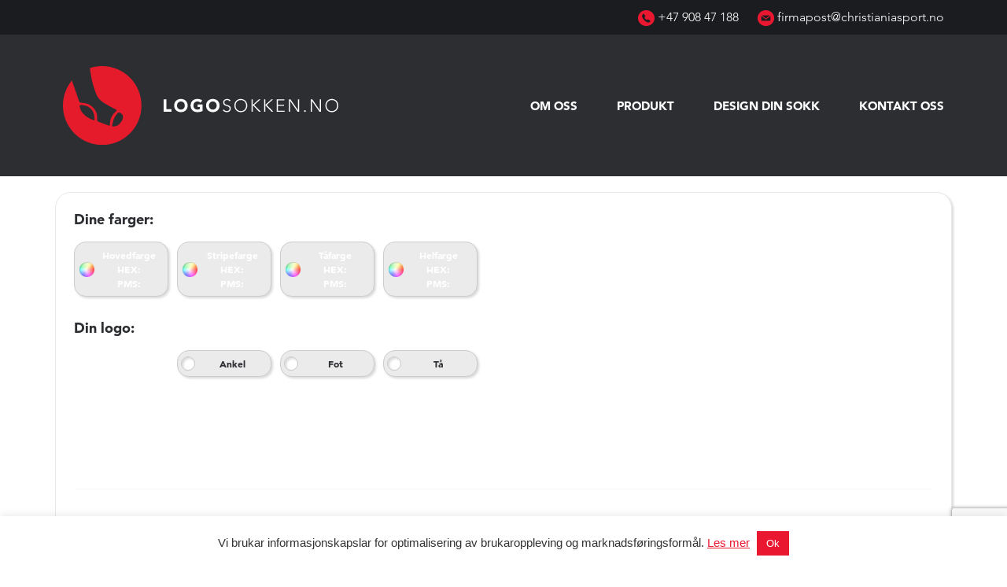

--- FILE ---
content_type: text/html; charset=UTF-8
request_url: https://www.logosokken.no/sokker/birger-birgerchristianiasport-no-2/
body_size: 14508
content:
<!DOCTYPE html>
<html lang="nb-NO">
<head itemscope itemtype="http://schema.org/WebSite">
<meta charset="UTF-8">
<title itemprop="name">birger-birger@christianiasport.no - Logosokken</title>
<!-- <link href='https://www.logosokken.no/wp-content/themes/logosokken/fonts/AvenirLight/font.css' rel='stylesheet' type='text/css'> --> 
<!-- <link href='https://www.logosokken.no/wp-content/themes/logosokken/fonts/AvenirMedium/font.css' rel='stylesheet' type='text/css'> -->
<!-- <link href='https://www.logosokken.no/wp-content/themes/logosokken/fonts/AvenirBlack/font.css ' rel='stylesheet' type='text/css'> -->
<link rel="stylesheet" type="text/css" href="//www.logosokken.no/wp-content/cache/wpfc-minified/g3x5j1t4/hmtqi.css" media="all"/>
<link rel="stylesheet" href="https://cdnjs.cloudflare.com/ajax/libs/lightslider/1.1.6/css/lightslider.css" integrity="sha512-+1GzNJIJQ0SwHimHEEDQ0jbyQuglxEdmQmKsu8KI7QkMPAnyDrL9TAnVyLPEttcTxlnLVzaQgxv2FpLCLtli0A==" crossorigin="anonymous" referrerpolicy="no-referrer" />
<meta name='robots' content='noindex, follow' />
<style>img:is([sizes="auto" i], [sizes^="auto," i]) { contain-intrinsic-size: 3000px 1500px }</style>
<!-- This site is optimized with the Yoast SEO plugin v26.4 - https://yoast.com/wordpress/plugins/seo/ -->
<meta property="og:locale" content="nb_NO" />
<meta property="og:type" content="article" />
<meta property="og:title" content="birger-birger@christianiasport.no - Logosokken" />
<meta property="og:url" content="https://www.logosokken.no/sokker/birger-birgerchristianiasport-no-2/" />
<meta property="og:site_name" content="Logosokken" />
<meta name="twitter:card" content="summary_large_image" />
<script type="application/ld+json" class="yoast-schema-graph">{"@context":"https://schema.org","@graph":[{"@type":"WebPage","@id":"https://www.logosokken.no/sokker/birger-birgerchristianiasport-no-2/","url":"https://www.logosokken.no/sokker/birger-birgerchristianiasport-no-2/","name":"birger-birger@christianiasport.no - Logosokken","isPartOf":{"@id":"https://www.logosokken.no/#website"},"datePublished":"2015-10-21T14:49:52+00:00","breadcrumb":{"@id":"https://www.logosokken.no/sokker/birger-birgerchristianiasport-no-2/#breadcrumb"},"inLanguage":"nb-NO","potentialAction":[{"@type":"ReadAction","target":["https://www.logosokken.no/sokker/birger-birgerchristianiasport-no-2/"]}]},{"@type":"BreadcrumbList","@id":"https://www.logosokken.no/sokker/birger-birgerchristianiasport-no-2/#breadcrumb","itemListElement":[{"@type":"ListItem","position":1,"name":"Home","item":"https://www.logosokken.no/"},{"@type":"ListItem","position":2,"name":"birger-birger@christianiasport.no"}]},{"@type":"WebSite","@id":"https://www.logosokken.no/#website","url":"https://www.logosokken.no/","name":"Logosokken","description":"Bare enda et WordPress-nettsted","publisher":{"@id":"https://www.logosokken.no/#organization"},"inLanguage":"nb-NO"},{"@type":"Organization","@id":"https://www.logosokken.no/#organization","name":"Logosokken","url":"https://www.logosokken.no/","logo":{"@type":"ImageObject","inLanguage":"nb-NO","@id":"https://www.logosokken.no/#/schema/logo/image/","url":"https://www.logosokken.no/wp-content/uploads/2022/08/Logo.png","contentUrl":"https://www.logosokken.no/wp-content/uploads/2022/08/Logo.png","width":361,"height":81,"caption":"Logosokken"},"image":{"@id":"https://www.logosokken.no/#/schema/logo/image/"}}]}</script>
<!-- / Yoast SEO plugin. -->
<link rel='dns-prefetch' href='//unpkg.com' />
<!-- <link rel='stylesheet' id='wp-block-library-css' href='https://www.logosokken.no/wp-includes/css/dist/block-library/style.min.css?ver=6.8.3' type='text/css' media='all' /> -->
<link rel="stylesheet" type="text/css" href="//www.logosokken.no/wp-content/cache/wpfc-minified/6mu6a94a/hmtqi.css" media="all"/>
<style id='classic-theme-styles-inline-css' type='text/css'>
/*! This file is auto-generated */
.wp-block-button__link{color:#fff;background-color:#32373c;border-radius:9999px;box-shadow:none;text-decoration:none;padding:calc(.667em + 2px) calc(1.333em + 2px);font-size:1.125em}.wp-block-file__button{background:#32373c;color:#fff;text-decoration:none}
</style>
<style id='global-styles-inline-css' type='text/css'>
:root{--wp--preset--aspect-ratio--square: 1;--wp--preset--aspect-ratio--4-3: 4/3;--wp--preset--aspect-ratio--3-4: 3/4;--wp--preset--aspect-ratio--3-2: 3/2;--wp--preset--aspect-ratio--2-3: 2/3;--wp--preset--aspect-ratio--16-9: 16/9;--wp--preset--aspect-ratio--9-16: 9/16;--wp--preset--color--black: #000000;--wp--preset--color--cyan-bluish-gray: #abb8c3;--wp--preset--color--white: #ffffff;--wp--preset--color--pale-pink: #f78da7;--wp--preset--color--vivid-red: #cf2e2e;--wp--preset--color--luminous-vivid-orange: #ff6900;--wp--preset--color--luminous-vivid-amber: #fcb900;--wp--preset--color--light-green-cyan: #7bdcb5;--wp--preset--color--vivid-green-cyan: #00d084;--wp--preset--color--pale-cyan-blue: #8ed1fc;--wp--preset--color--vivid-cyan-blue: #0693e3;--wp--preset--color--vivid-purple: #9b51e0;--wp--preset--gradient--vivid-cyan-blue-to-vivid-purple: linear-gradient(135deg,rgba(6,147,227,1) 0%,rgb(155,81,224) 100%);--wp--preset--gradient--light-green-cyan-to-vivid-green-cyan: linear-gradient(135deg,rgb(122,220,180) 0%,rgb(0,208,130) 100%);--wp--preset--gradient--luminous-vivid-amber-to-luminous-vivid-orange: linear-gradient(135deg,rgba(252,185,0,1) 0%,rgba(255,105,0,1) 100%);--wp--preset--gradient--luminous-vivid-orange-to-vivid-red: linear-gradient(135deg,rgba(255,105,0,1) 0%,rgb(207,46,46) 100%);--wp--preset--gradient--very-light-gray-to-cyan-bluish-gray: linear-gradient(135deg,rgb(238,238,238) 0%,rgb(169,184,195) 100%);--wp--preset--gradient--cool-to-warm-spectrum: linear-gradient(135deg,rgb(74,234,220) 0%,rgb(151,120,209) 20%,rgb(207,42,186) 40%,rgb(238,44,130) 60%,rgb(251,105,98) 80%,rgb(254,248,76) 100%);--wp--preset--gradient--blush-light-purple: linear-gradient(135deg,rgb(255,206,236) 0%,rgb(152,150,240) 100%);--wp--preset--gradient--blush-bordeaux: linear-gradient(135deg,rgb(254,205,165) 0%,rgb(254,45,45) 50%,rgb(107,0,62) 100%);--wp--preset--gradient--luminous-dusk: linear-gradient(135deg,rgb(255,203,112) 0%,rgb(199,81,192) 50%,rgb(65,88,208) 100%);--wp--preset--gradient--pale-ocean: linear-gradient(135deg,rgb(255,245,203) 0%,rgb(182,227,212) 50%,rgb(51,167,181) 100%);--wp--preset--gradient--electric-grass: linear-gradient(135deg,rgb(202,248,128) 0%,rgb(113,206,126) 100%);--wp--preset--gradient--midnight: linear-gradient(135deg,rgb(2,3,129) 0%,rgb(40,116,252) 100%);--wp--preset--font-size--small: 13px;--wp--preset--font-size--medium: 20px;--wp--preset--font-size--large: 36px;--wp--preset--font-size--x-large: 42px;--wp--preset--spacing--20: 0.44rem;--wp--preset--spacing--30: 0.67rem;--wp--preset--spacing--40: 1rem;--wp--preset--spacing--50: 1.5rem;--wp--preset--spacing--60: 2.25rem;--wp--preset--spacing--70: 3.38rem;--wp--preset--spacing--80: 5.06rem;--wp--preset--shadow--natural: 6px 6px 9px rgba(0, 0, 0, 0.2);--wp--preset--shadow--deep: 12px 12px 50px rgba(0, 0, 0, 0.4);--wp--preset--shadow--sharp: 6px 6px 0px rgba(0, 0, 0, 0.2);--wp--preset--shadow--outlined: 6px 6px 0px -3px rgba(255, 255, 255, 1), 6px 6px rgba(0, 0, 0, 1);--wp--preset--shadow--crisp: 6px 6px 0px rgba(0, 0, 0, 1);}:where(.is-layout-flex){gap: 0.5em;}:where(.is-layout-grid){gap: 0.5em;}body .is-layout-flex{display: flex;}.is-layout-flex{flex-wrap: wrap;align-items: center;}.is-layout-flex > :is(*, div){margin: 0;}body .is-layout-grid{display: grid;}.is-layout-grid > :is(*, div){margin: 0;}:where(.wp-block-columns.is-layout-flex){gap: 2em;}:where(.wp-block-columns.is-layout-grid){gap: 2em;}:where(.wp-block-post-template.is-layout-flex){gap: 1.25em;}:where(.wp-block-post-template.is-layout-grid){gap: 1.25em;}.has-black-color{color: var(--wp--preset--color--black) !important;}.has-cyan-bluish-gray-color{color: var(--wp--preset--color--cyan-bluish-gray) !important;}.has-white-color{color: var(--wp--preset--color--white) !important;}.has-pale-pink-color{color: var(--wp--preset--color--pale-pink) !important;}.has-vivid-red-color{color: var(--wp--preset--color--vivid-red) !important;}.has-luminous-vivid-orange-color{color: var(--wp--preset--color--luminous-vivid-orange) !important;}.has-luminous-vivid-amber-color{color: var(--wp--preset--color--luminous-vivid-amber) !important;}.has-light-green-cyan-color{color: var(--wp--preset--color--light-green-cyan) !important;}.has-vivid-green-cyan-color{color: var(--wp--preset--color--vivid-green-cyan) !important;}.has-pale-cyan-blue-color{color: var(--wp--preset--color--pale-cyan-blue) !important;}.has-vivid-cyan-blue-color{color: var(--wp--preset--color--vivid-cyan-blue) !important;}.has-vivid-purple-color{color: var(--wp--preset--color--vivid-purple) !important;}.has-black-background-color{background-color: var(--wp--preset--color--black) !important;}.has-cyan-bluish-gray-background-color{background-color: var(--wp--preset--color--cyan-bluish-gray) !important;}.has-white-background-color{background-color: var(--wp--preset--color--white) !important;}.has-pale-pink-background-color{background-color: var(--wp--preset--color--pale-pink) !important;}.has-vivid-red-background-color{background-color: var(--wp--preset--color--vivid-red) !important;}.has-luminous-vivid-orange-background-color{background-color: var(--wp--preset--color--luminous-vivid-orange) !important;}.has-luminous-vivid-amber-background-color{background-color: var(--wp--preset--color--luminous-vivid-amber) !important;}.has-light-green-cyan-background-color{background-color: var(--wp--preset--color--light-green-cyan) !important;}.has-vivid-green-cyan-background-color{background-color: var(--wp--preset--color--vivid-green-cyan) !important;}.has-pale-cyan-blue-background-color{background-color: var(--wp--preset--color--pale-cyan-blue) !important;}.has-vivid-cyan-blue-background-color{background-color: var(--wp--preset--color--vivid-cyan-blue) !important;}.has-vivid-purple-background-color{background-color: var(--wp--preset--color--vivid-purple) !important;}.has-black-border-color{border-color: var(--wp--preset--color--black) !important;}.has-cyan-bluish-gray-border-color{border-color: var(--wp--preset--color--cyan-bluish-gray) !important;}.has-white-border-color{border-color: var(--wp--preset--color--white) !important;}.has-pale-pink-border-color{border-color: var(--wp--preset--color--pale-pink) !important;}.has-vivid-red-border-color{border-color: var(--wp--preset--color--vivid-red) !important;}.has-luminous-vivid-orange-border-color{border-color: var(--wp--preset--color--luminous-vivid-orange) !important;}.has-luminous-vivid-amber-border-color{border-color: var(--wp--preset--color--luminous-vivid-amber) !important;}.has-light-green-cyan-border-color{border-color: var(--wp--preset--color--light-green-cyan) !important;}.has-vivid-green-cyan-border-color{border-color: var(--wp--preset--color--vivid-green-cyan) !important;}.has-pale-cyan-blue-border-color{border-color: var(--wp--preset--color--pale-cyan-blue) !important;}.has-vivid-cyan-blue-border-color{border-color: var(--wp--preset--color--vivid-cyan-blue) !important;}.has-vivid-purple-border-color{border-color: var(--wp--preset--color--vivid-purple) !important;}.has-vivid-cyan-blue-to-vivid-purple-gradient-background{background: var(--wp--preset--gradient--vivid-cyan-blue-to-vivid-purple) !important;}.has-light-green-cyan-to-vivid-green-cyan-gradient-background{background: var(--wp--preset--gradient--light-green-cyan-to-vivid-green-cyan) !important;}.has-luminous-vivid-amber-to-luminous-vivid-orange-gradient-background{background: var(--wp--preset--gradient--luminous-vivid-amber-to-luminous-vivid-orange) !important;}.has-luminous-vivid-orange-to-vivid-red-gradient-background{background: var(--wp--preset--gradient--luminous-vivid-orange-to-vivid-red) !important;}.has-very-light-gray-to-cyan-bluish-gray-gradient-background{background: var(--wp--preset--gradient--very-light-gray-to-cyan-bluish-gray) !important;}.has-cool-to-warm-spectrum-gradient-background{background: var(--wp--preset--gradient--cool-to-warm-spectrum) !important;}.has-blush-light-purple-gradient-background{background: var(--wp--preset--gradient--blush-light-purple) !important;}.has-blush-bordeaux-gradient-background{background: var(--wp--preset--gradient--blush-bordeaux) !important;}.has-luminous-dusk-gradient-background{background: var(--wp--preset--gradient--luminous-dusk) !important;}.has-pale-ocean-gradient-background{background: var(--wp--preset--gradient--pale-ocean) !important;}.has-electric-grass-gradient-background{background: var(--wp--preset--gradient--electric-grass) !important;}.has-midnight-gradient-background{background: var(--wp--preset--gradient--midnight) !important;}.has-small-font-size{font-size: var(--wp--preset--font-size--small) !important;}.has-medium-font-size{font-size: var(--wp--preset--font-size--medium) !important;}.has-large-font-size{font-size: var(--wp--preset--font-size--large) !important;}.has-x-large-font-size{font-size: var(--wp--preset--font-size--x-large) !important;}
:where(.wp-block-post-template.is-layout-flex){gap: 1.25em;}:where(.wp-block-post-template.is-layout-grid){gap: 1.25em;}
:where(.wp-block-columns.is-layout-flex){gap: 2em;}:where(.wp-block-columns.is-layout-grid){gap: 2em;}
:root :where(.wp-block-pullquote){font-size: 1.5em;line-height: 1.6;}
</style>
<!-- <link rel='stylesheet' id='contact-form-7-css' href='https://www.logosokken.no/wp-content/plugins/contact-form-7/includes/css/styles.css?ver=6.1.3' type='text/css' media='all' /> -->
<!-- <link rel='stylesheet' id='cookie-law-info-css' href='https://www.logosokken.no/wp-content/plugins/cookie-law-info/legacy/public/css/cookie-law-info-public.css?ver=3.3.7' type='text/css' media='all' /> -->
<!-- <link rel='stylesheet' id='cookie-law-info-gdpr-css' href='https://www.logosokken.no/wp-content/plugins/cookie-law-info/legacy/public/css/cookie-law-info-gdpr.css?ver=3.3.7' type='text/css' media='all' /> -->
<!-- <link rel='stylesheet' id='index-style-css' href='https://www.logosokken.no/wp-content/themes/logosokken/style.css?ver=1.0.0.1693218495' type='text/css' media='all' /> -->
<!-- <link rel='stylesheet' id='bootstrap-css' href='https://www.logosokken.no/wp-content/themes/logosokken/css/bootstrap.min.css?ver=1.0.0' type='text/css' media='all' /> -->
<!-- <link rel='stylesheet' id='sock-builder-style-css' href='https://www.logosokken.no/wp-content/themes/logosokken/css/sockBuilder.css?ver=1.0.0.1692266137' type='text/css' media='all' /> -->
<link rel="stylesheet" type="text/css" href="//www.logosokken.no/wp-content/cache/wpfc-minified/lohhevej/hmtqi.css" media="all"/>
<script src='//www.logosokken.no/wp-content/cache/wpfc-minified/qigikksx/hmtqi.js' type="text/javascript"></script>
<!-- <script type="text/javascript" src="https://www.logosokken.no/wp-includes/js/jquery/jquery.min.js?ver=3.7.1" id="jquery-core-js"></script> -->
<!-- <script type="text/javascript" src="https://www.logosokken.no/wp-includes/js/jquery/jquery-migrate.min.js?ver=3.4.1" id="jquery-migrate-js"></script> -->
<script type="text/javascript" id="cookie-law-info-js-extra">
/* <![CDATA[ */
var Cli_Data = {"nn_cookie_ids":[],"cookielist":[],"non_necessary_cookies":[],"ccpaEnabled":"","ccpaRegionBased":"","ccpaBarEnabled":"","strictlyEnabled":["necessary","obligatoire"],"ccpaType":"gdpr","js_blocking":"1","custom_integration":"","triggerDomRefresh":"","secure_cookies":""};
var cli_cookiebar_settings = {"animate_speed_hide":"500","animate_speed_show":"500","background":"#FFF","border":"#b1a6a6c2","border_on":"","button_1_button_colour":"#e91830","button_1_button_hover":"#ba1326","button_1_link_colour":"#fff","button_1_as_button":"1","button_1_new_win":"","button_2_button_colour":"#333","button_2_button_hover":"#292929","button_2_link_colour":"#e91830","button_2_as_button":"","button_2_hidebar":"","button_3_button_colour":"#dedfe0","button_3_button_hover":"#b2b2b3","button_3_link_colour":"#333333","button_3_as_button":"1","button_3_new_win":"","button_4_button_colour":"#dedfe0","button_4_button_hover":"#b2b2b3","button_4_link_colour":"#333333","button_4_as_button":"1","button_7_button_colour":"#e91830","button_7_button_hover":"#ba1326","button_7_link_colour":"#fff","button_7_as_button":"1","button_7_new_win":"","font_family":"inherit","header_fix":"","notify_animate_hide":"1","notify_animate_show":"","notify_div_id":"#cookie-law-info-bar","notify_position_horizontal":"right","notify_position_vertical":"bottom","scroll_close":"","scroll_close_reload":"","accept_close_reload":"","reject_close_reload":"","showagain_tab":"","showagain_background":"#fff","showagain_border":"#000","showagain_div_id":"#cookie-law-info-again","showagain_x_position":"100px","text":"#333333","show_once_yn":"","show_once":"10000","logging_on":"","as_popup":"","popup_overlay":"1","bar_heading_text":"","cookie_bar_as":"banner","popup_showagain_position":"bottom-right","widget_position":"left"};
var log_object = {"ajax_url":"https:\/\/www.logosokken.no\/wp-admin\/admin-ajax.php"};
/* ]]> */
</script>
<script src='//www.logosokken.no/wp-content/cache/wpfc-minified/2z8dayip/hmtqi.js' type="text/javascript"></script>
<!-- <script type="text/javascript" src="https://www.logosokken.no/wp-content/plugins/cookie-law-info/legacy/public/js/cookie-law-info-public.js?ver=3.3.7" id="cookie-law-info-js"></script> -->
<!-- <script type="text/javascript" src="https://www.logosokken.no/wp-content/themes/logosokken/js/index.js?ver=1.0.0" id="index-script-js"></script> -->
<script type="text/javascript" src="https://unpkg.com/vue@3.4.31/dist/vue.global.prod.js?ver=6.8.3" id="vue-script-js"></script>
<link rel="https://api.w.org/" href="https://www.logosokken.no/wp-json/" /><link rel="EditURI" type="application/rsd+xml" title="RSD" href="https://www.logosokken.no/xmlrpc.php?rsd" />
<link rel='shortlink' href='https://www.logosokken.no/?p=431' />
<link rel="alternate" title="oEmbed (JSON)" type="application/json+oembed" href="https://www.logosokken.no/wp-json/oembed/1.0/embed?url=https%3A%2F%2Fwww.logosokken.no%2Fsokker%2Fbirger-birgerchristianiasport-no-2%2F" />
<link rel="alternate" title="oEmbed (XML)" type="text/xml+oembed" href="https://www.logosokken.no/wp-json/oembed/1.0/embed?url=https%3A%2F%2Fwww.logosokken.no%2Fsokker%2Fbirger-birgerchristianiasport-no-2%2F&#038;format=xml" />
<link rel="apple-touch-icon" sizes="180x180" href="">
<link rel="shortcut icon" href="https://www.logosokken.no/wp-content/uploads/2022/08/favicon.png" type="image/x-icon">	<script src="https://cdnjs.cloudflare.com/ajax/libs/lightslider/1.1.6/js/lightslider.js" integrity="sha512-sww7U197vVXpRSffZdqfpqDU2SNoFvINLX4mXt1D6ZecxkhwcHmLj3QcL2cJ/aCxrTkUcaAa6EGmPK3Nfitygw==" crossorigin="anonymous" referrerpolicy="no-referrer"></script>
<meta id="viewportMobile" name="viewport" content="width=device-width, initial-scale=1.0">
<meta name="theme-color" content="#ffffff">
<meta name="format-detection" content="telephone=no">
<meta name="color-scheme" content="only light">
</head>
<body class="wp-singular sock-template-default single single-sock postid-431 wp-theme-logosokken h-100 d-flex flex-column justify-content-between">
<header class="text-white bg-dark">
<div class="bg-black py-10">
<div class="container px-xl-30 text-end font-avenirlight text-15">
<div class="me-20 d-inline-block">
<a href="tel:+47 908 47 188" class="text-decoration-none text-white">
<img src="https://www.logosokken.no/wp-content/themes/logosokken/images/telephone_icon.png" alt="">
+47 908 47 188				</a>
</div>
<div class="d-inline-block">
<a href="mailto:firmapost@christianiasport.no" class="text-decoration-none text-white">
<img src="https://www.logosokken.no/wp-content/themes/logosokken/images/mail_icon.png" alt="">
firmapost@christianiasport.no				</a>
</div>
</div>
</div>
<div id="header" class="py-lg-40 py-20 text-white bg-dark">
<div class="d-flex justify-content-between align-items-center container px-xl-30"><div class="wp-edit-button-box">	
<a href="https://www.logosokken.no"><img width="919" height="262" src="https://www.logosokken.no/wp-content/uploads/2023/08/logosokken.svg" class="header-logo h-auto" alt="" sizes="(max-width:991px) 150px, 350px" decoding="async" fetchpriority="high" /><style type="text/css">.header-logo{width:350px;}@media screen and (max-width: 991px){.header-logo {width:150px;}}</style>		</a>
</div><div class="d-flex flex-lg-fill justify-content-end ms-lg-40 ms-30 order-1 order-lg-0">
<div class="wp-edit-button-box left d-none d-lg-block">
</div>
<div id="main-navigation-container" class="menu-container font-avenirblack">
<input type="checkbox" id="menu-checkbox" class="visually-hidden">
<label for="menu-checkbox" class="d-block cursor-pointer menu-button-container d-lg-none d-block py-20">
<div class="menu-button"></div>
</label>
<div class="menu-wrapper">
<ul id="menu-primary-no" class="d-flex flex-column flex-lg-row justify-content-lg-end fw-medium nav primary-menu">
<li class="position-relative menu-item menu-item-type-post_type menu-item-103 ms-lg-50  menu-item menu-item-type-post_type menu-item-object-page"><a href="https://www.logosokken.no/om-oss/">Om oss</a></li><li class="position-relative menu-item menu-item-type-post_type_archive menu-item-526 ms-lg-50  menu-item menu-item-type-post_type_archive menu-item-object-product"><a href="https://www.logosokken.no/vare-produkter/">Produkt</a><input id="sub-menu-checkbox-526" type="checkbox" class="sub-menu-checkbox visually-hidden"><label for="sub-menu-checkbox-526" class="sub-menu-checkbox-label"></label><div class="sub-menu"><div class=""><ul class=""><li class="position-relative menu-item menu-item-type-post_type menu-item-974 text-dark  menu-item menu-item-type-post_type menu-item-object-page"><a href="https://www.logosokken.no/produkt/referanse/">Referanse</a></li><li class="position-relative menu-item menu-item-type-post_type menu-item-105 text-dark  menu-item menu-item-type-post_type menu-item-object-page"><a href="https://www.logosokken.no/produkt/emballering/">Emballering</a></li><li class="position-relative menu-item menu-item-type-post_type menu-item-106 text-dark  menu-item menu-item-type-post_type menu-item-object-page"><a href="https://www.logosokken.no/produkt/hvordan-bestille/">Hvordan bestille</a></li><li class="position-relative menu-item menu-item-type-post_type menu-item-107 text-dark  menu-item menu-item-type-post_type menu-item-object-page"><a href="https://www.logosokken.no/produkt/materiale-ravarer/">Materiale / Råvarer</a></li></ul></div></div></li><li class="position-relative menu-item menu-item-type-post_type menu-item-814 ms-lg-50  menu-item menu-item-type-post_type menu-item-object-page"><a href="https://www.logosokken.no/design-din-sokk/">Design din sokk</a></li><li class="position-relative menu-item menu-item-type-post_type menu-item-102 ms-lg-50  menu-item menu-item-type-post_type menu-item-object-page"><a href="https://www.logosokken.no/kontakt/">Kontakt oss</a></li>                        </ul></div>        </div>
</div>
</div>
</div>
</header>
<div class="container py-20">
<div id="app" class="sockBuilder">
<div class="sockBuilderHeading">Dine farger:</div>
<div class="sockParameterSection">
<div class="sockParameter sockBodyParameter" :style="{ 'background-color': sock_color }" :class="{ 'light': sock_color_light, 'dark': ! sock_color_light }">
<span class="sockParameterTitle">Hovedfarge</span>
<input v-model="sock_color_pms" type="hidden" maxlength="10" width="50" sreadonly="readonly">
<input v-model="sock_color" type="hidden" maxlength="10" width="50" sreadonly="readonly">
<div>HEX: {{ sock_color }}</div>
<div>PMS: {{ sock_color_pms }}</div>
</div>
<div class="sockParameter sockTopLineParameter" :style="{ 'background-color': top_line_color }" :class="{ 'light': top_line_color_light, 'dark': ! top_line_color_light }">
<span class="sockParameterTitle">Stripefarge</span>
<input v-model="top_line_color_pms" type="hidden" maxlength="10" width="50" sreadonly="readonly">
<input v-model="top_line_color" type="hidden" maxlength="10" width="50" sreadonly="readonly">
<div>HEX: {{ top_line_color }}</div>
<div>PMS: {{ top_line_color_pms }}</div>
</div>
<div class="sockParameter sockToeParameter" :style="{ 'background-color': toe_color }" :class="{ 'light': toe_color_light, 'dark': ! toe_color_light }">
<span class="sockParameterTitle">Tåfarge</span>
<input v-model="toe_color_pms" type="hidden" maxlength="10" width="50" sreadonly="readonly">
<input v-model="toe_color" type="hidden" maxlength="10" width="50" sreadonly="readonly">
<div>HEX: {{ toe_color }}</div>
<div>PMS: {{ toe_color_pms }}</div>
</div>
<div class="sockParameter sockHeelParameter" :style="{ 'background-color': heel_color }" :class="{ 'light': heel_color_light, 'dark': ! heel_color_light }">
<span class="sockParameterTitle">Helfarge</span>
<input v-model="heel_color_pms" type="hidden" maxlength="10" width="50" sreadonly="readonly">
<input v-model="heel_color" type="hidden" maxlength="10" width="50" sreadonly="readonly">
<div>HEX: {{ heel_color }}</div>
<div>PMS: {{ heel_color_pms }}</div>
</div>
</div>
<div class="sockBuilderHeading">Din logo:</div>
<div class="sockParameterSection">
<div class="sockLogoAtTopParameter sockParameter ratio ratio-1x1 mr-2">
<img v-show="logo" :src="logo" alt="" class="object-fit-contain">
</div>
<div class="sockParameter sockLogoAtTopParameter">
<input v-model="logo_position" readonly class="sockLogoPosition" type="checkbox" name="column6[]" value="top" id="sockLogoAtTop" data-image-selector="#sockTopLogoImage">
<label for="sockLogoAtTop">Ankel</label>
</div>
<div class="sockParameter sockLogoAtBottomParameter">
<input v-model="logo_position" readonly class="sockLogoPosition" type="checkbox" name="column6[]" value="bottom" id="sockLogoAtBottom" data-image-selector="#sockBottomLogoImage">
<label for="sockLogoAtBottom">Fot</label>
</div>
<div class="sockParameter sockToeLogoParameter">
<input v-model="logo_position" readonly class="sockLogoPosition" type="checkbox" name="column6[]" value="toe" id="sockToeLogo" data-image-selector="#sockToeLogoImage, #sockToeLogoImage2">
<label for="sockToeLogo">Tå</label>
</div>
</div>
<hr size="1">
<div class="sockSVG">
<svg
xmlns:dc="http://purl.org/dc/elements/1.1/"
xmlns:cc="http://creativecommons.org/ns#"
xmlns:rdf="http://www.w3.org/1999/02/22-rdf-syntax-ns#"
xmlns:svg="http://www.w3.org/2000/svg"
xmlns="http://www.w3.org/2000/svg"
xmlns:xlink="http://www.w3.org/1999/xlink"
xmlns:sodipodi="http://sodipodi.sourceforge.net/DTD/sodipodi-0.dtd"
xmlns:inkscape="http://www.inkscape.org/namespaces/inkscape"
version="1.1"
id="sockSvgImage"
width="100%"
height="100%"
inkscape:version="0.91 r13725"
sodipodi:docname="sock_temp.svg"
viewBox="0 0 1372 800">
<metadata
id="metadata32">
</metadata>
<defs
id="defs57">
<clipPath
clipPathUnits="userSpaceOnUse"
id="clipPath4170">
<path
d="m -318.99012,764.2059 c 29.00233,-5.25316 58.44609,-6.99224 87.32568,0.84725 10.376,2.82011 23.27531,4.89033 25.4845,18.72365 3.52685,22.0786 -4.56688,44.31352 -26.36845,56.06419 -15.33268,8.07461 -25.75944,9.65609 -57.96653,7.2738 -38.34673,-2.83969 -68.53056,-19.70598 -88.50549,-53.25819 -4.61226,-7.74783 -3.29609,-13.08977 6.24731,-15.53652 17.95879,-4.60802 35.59997,-10.82247 53.78298,-14.11418"
id="path4172"
inkscape:connector-curvature="0" />
</clipPath>
<clipPath
clipPathUnits="userSpaceOnUse"
id="clipPath4236">
<path
d="M 40.517727,122.36231 92.7828,275.8316 l 216.36814,0 C 290.23586,227.88271 276.43245,156.84401 268.88656,122.32495 Z"
id="path4177"
inkscape:connector-curvature="0"
sodipodi:nodetypes="ccccc" />
</clipPath>
<clipPath
clipPathUnits="userSpaceOnUse"
id="clipPath4193">
<path
d="m 947.34352,-481.42361 c -29.16799,-4.2378 -58.65452,-4.94824 -87.24292,3.89435 -10.27126,3.18051 -23.09045,5.69965 -24.81552,19.60164 -2.75417,22.18823 6.11061,44.12715 28.309,55.10979 15.60513,7.53458 26.08074,8.75122 58.18506,5.24637 38.22427,-4.17625 67.80109,-22.08566 86.59286,-56.31455 4.3391,-7.90407 2.8373,-13.19682 -6.7857,-15.30903 -18.10865,-3.97846 -35.95597,-9.57345 -54.24278,-12.22857"
id="path4195"
inkscape:connector-curvature="0" />
</clipPath>
<clipPath
clipPathUnits="userSpaceOnUse"
id="clipPath4198">
<path
d="m 538.72514,929.98948 c -5.43739,42.44658 -25.3312,64.95634 -19.61222,74.34312 4.0669,6.6752 16.42877,5.167 24.11531,5.6546 6.47324,0.4107 122.38008,11.2993 129.00018,4.853 16.91879,-15.38119 23.98751,-54.93233 38.04382,-69.31331 z"
id="path4200"
inkscape:connector-curvature="0"
sodipodi:nodetypes="cssccc" />
</clipPath>
</defs>
<g
id="sockLeft"
transform="translate(0,70)">
<text
x="100"
y="-50"
fill="rgba(0, 0, 0, 0.5);"
id="text13">Utside</text>
<path
v-bind:fill="toe_color"
v-bind:stroke="toe_color"
style="fill-opacity:1;fill-rule:nonzero;stroke-width:1.25;stroke-opacity:1"
d="m 524.99697,640.42451 c 8.9775,-28.07375 21.265,-54.8875 41.745,-76.70625 7.36125,-7.8375 15.245,-18.255 28.49625,-13.71125 21.14999,7.25125 36.98249,24.83625 37.12249,49.6025 -0.0688,17.32875 -3.5675,27.2775 -20.79124,54.59624 -20.51,32.525 -49.5725,51.2575 -88.575,53.1425 -9.00625,0.435 -13.105,-3.235 -10.785,-12.81 4.3625,-18.02 7.1575,-36.51375 12.7875,-54.11374"
id="sockToe"
inkscape:connector-curvature="0" />
<path
inkscape:label="#sockBody"
v-bind:fill="sock_color"
v-bind:stroke="sock_color"
style="fill-opacity:1;fill-rule:nonzero;stroke-width:1.56299996;stroke-miterlimit:4;stroke-dasharray:none;stroke-opacity:1"
d="m 67.281704,0.78486998 c -16.19625,0 -32.39945,0 -48.5957,0.02 -7.0475,0 -12.6910299,0.33938002 -15.8847799,4.48438002 -3.16749996,4.11 -2.03616996,9.75812 -0.48242,15.67187 l 1.2168,4.63288 c 6.0275,22.97 12.2599199,46.722 19.7949199,69.707 10.8325,33.04875 22.30328,66.48125 33.39453,98.81252 5.855,17.0675 11.90867,34.71679 17.79492,52.09179 5.65125,16.6825 11.33103,33.67159 16.82228,50.10159 6.6775,19.9725 13.580376,40.6236 20.494126,60.9023 9.4925,27.8263 17.64836,51.1634 26.59961,74.5996 2.2775,5.9675 9.6792,10.676 15.23045,11.6172 8.645,1.4688 17.44915,2.5359 25.9629,3.5684 11.25875,1.365 22.9007,2.77591 34.0332,5.11721 27.92375,5.8737 53.9136,19.6545 77.2461,40.957 24.08875,21.99 40.78077,50.7351 49.61327,85.4414 2.69125,10.5775 2.32908,22.013 1.94533,34.123 -0.14375,4.55 -0.29298,9.257 -0.26173,13.877 0.19125,28.01629 1.6864,30.21189 26.66015,39.17189 l 1.55469,0.5586 c 31.1,11.1725 62.50235,23.219 92.8711,34.8652 l 10.45509,4.0059 c 4.5,1.7262 8.13485,2.875 11.2461,2.875 l 0,-0.01 c 3.46875,0 5.62616,-1.4586 6.82616,-2.6836 2.925,-2.9812 3.43555,-7.4913 3.31055,-13.7988 -1.14,-57.80999 20.06757,-105.51499 64.83007,-145.84379 9.4975,-8.5562 14.26485,-12.8504 13.40235,-18.7129 -0.8525,-5.7937 -6.54266,-8.4795 -17.87891,-13.832 l -0.74609,-0.3516 c -55.9725,-26.4262 -114.72532,-56.8247 -165.19533,-99.94721 -24.5925,-21.0138 -43.04545,-49.2763 -58.0742,-88.9375 -11.7975,-31.1313 -21.75586,-61.78721 -29.59961,-91.11721 -9.23875,-34.52625 -16.06134,-69.33787 -21.51759,-98.83787 -4.0675,-21.9925 -7.41149,-44.5495 -10.64649,-66.36325 -1.70375,-11.49625 -3.4664,-23.38537 -5.3164,-35.07037 -0.18875,-1.1925 -0.36266,-2.40288 -0.53516,-3.61913 -0.88625,-6.20875 -1.80164,-12.63025 -4.86914,-18.334 C 256.03035,5.04362 247.55778,1.27125 241.49653,1.1875 219.60778,0.88624998 197.86301,0.84774998 181.36176,0.84774998 c -8.65125,0 -17.30257,0.0125 -25.95507,0.0238 -6.875,0.0125 -13.75,0.0237 -20.625,0.0237 l 0,-0.11375 -67.499986,0 z"
id="sockBody"
inkscape:connector-curvature="0" />
<path
v-bind:fill="heel_color"
v-bind:stroke="heel_color"
d="m 163.61696,468.21751 c 8.1525,0.355 16.2125,2.575 24.37125,3.15375 31.5125,2.24375 59.7725,12.9725 83.67625,33.4975 34.95125,30.01125 45.68125,70.7925 48.70875,114.60375 0,1.9625 0.0163,3.92375 -0.005,5.88875 -0.18125,15.295 -2.215,16.99 -16.18125,11.1125 -15.59375,-6.5625 -31.3625,-13 -46.1325,-21.15875 -53.6525,-29.65125 -94.85125,-69.4875 -105.33,-133.41625 -1.4425,-8.79 1.83125,-14.07875 10.8925,-13.68125"
style="fill-opacity:1;fill-rule:nonzero;stroke-width:1.25;stroke-opacity:1"
id="sockHeel"
inkscape:connector-curvature="0" />
<path
v-bind:fill="top_line_color"
v-bind:stroke="top_line_color"
d="m 276.29993,113.8565 -247.082491,0 -14.64285,-47.608746 254.929811,0 z"
style="fill-opacity:1;fill-rule:nonzero;stroke-width:1.25;stroke-opacity:1"
id="sockTopLine"
inkscape:connector-curvature="0" />
<image
:class="{ 'd-none': ! logo_position.includes('top') }"
v-bind:xlink:href="logo"
clip-path="url(#clipPath4236)"
id="sockTopLogoImage"
height="152.39989"
width="183.3797"
x="85.478088"
y="122.66026" />
<image
:class="{ 'd-none': ! logo_position.includes('toe') }"
v-bind:xlink:href="logo"
inkscape:label="#sockToeLogoImage"
id="sockToeLogoImage"
clip-path="url(#clipPath4170)"
height="160"
width="160"
x="-363.13742"
y="721.77466"
transform="matrix(0.46947156,-0.88294759,0.88294759,0.46947156,0,0)" />
</g>
<g
id="sockRight"
transform="translate(0,70)">
<text
x="1200"
y="-50"
fill="rgba(0, 0, 0, 0.5);"
id="text22">Innside</text>
<path
v-bind:fill="toe_color"
v-bind:stroke="toe_color"
style="fill-opacity:1;fill-rule:nonzero;stroke-width:1.25;stroke-opacity:1"
d="m 847.98874,640.42451 c -8.9775,-28.07375 -21.265,-54.8875 -41.745,-76.70625 -7.36125,-7.8375 -15.245,-18.255 -28.49625,-13.71125 -21.15,7.25125 -36.9825,24.83625 -37.1225,49.6025 0.0688,17.32875 3.5675,27.2775 20.79125,54.59624 20.51,32.525 49.5725,51.2575 88.575,53.1425 9.00625,0.435 13.105,-3.235 10.785,-12.81 -4.3625,-18.02 -7.1575,-36.51375 -12.7875,-54.11374"
id="sockToe2"
inkscape:connector-curvature="0" />
<path
inkscape:label="#sockBody2"
v-bind:fill="sock_color"
v-bind:stroke="sock_color"
style="fill-opacity:1;fill-rule:nonzero;stroke-width:1.56299996;stroke-miterlimit:4;stroke-dasharray:none;stroke-opacity:1"
d="m 1305.704,0.78486998 c 16.1963,0 32.3995,0 48.5957,0.02 7.0475,0 12.691,0.33938002 15.8848,4.48438002 3.1675,4.11 2.0362,9.75812 0.4824,15.67187 l -1.2168,4.63288 c -6.0275,22.97 -12.2599,46.722 -19.7949,69.707 -10.8325,33.04875 -22.3033,66.48125 -33.3945,98.81252 -5.855,17.0675 -11.9087,34.71679 -17.7949,52.09179 -5.6513,16.6825 -11.3311,33.67159 -16.8223,50.10159 -6.6775,19.9725 -13.5804,40.6236 -20.4942,60.9023 -9.4925,27.8263 -17.6483,51.1634 -26.5996,74.5996 -2.2775,5.9675 -9.6792,10.676 -15.2304,11.6172 -8.645,1.4688 -17.4492,2.5359 -25.9629,3.5684 -11.2588,1.365 -22.9007,2.77591 -34.0332,5.11721 -27.9238,5.8737 -53.9136,19.6545 -77.2461,40.957 -24.0888,21.99 -40.7808,50.7351 -49.6133,85.4414 -2.6912,10.5775 -2.3291,22.013 -1.9453,34.123 0.1437,4.55 0.293,9.257 0.2617,13.877 -0.1912,28.01629 -1.6864,30.21189 -26.6601,39.17189 l -1.5547,0.5586 c -31.10004,11.1725 -62.50238,23.219 -92.87113,34.8652 l -10.45509,4.0059 c -4.5,1.7262 -8.13485,2.875 -11.2461,2.875 l 0,-0.01 c -3.46875,0 -5.62616,-1.4586 -6.82616,-2.6836 -2.925,-2.9812 -3.43555,-7.4913 -3.31055,-13.7988 1.14,-57.80999 -20.06757,-105.51499 -64.83007,-145.84379 -9.4975,-8.5562 -14.26485,-12.8504 -13.40235,-18.7129 0.8525,-5.7937 6.54266,-8.4795 17.87891,-13.832 l 0.74609,-0.3516 c 55.9725,-26.4262 114.72532,-56.8247 165.19534,-99.94721 24.59251,-21.0138 43.04541,-49.2763 58.07421,-88.9375 11.7975,-31.1313 21.7558,-61.78721 29.5996,-91.11721 9.2387,-34.52625 16.0613,-69.33787 21.5176,-98.83787 4.0675,-21.9925 7.4115,-44.5495 10.6465,-66.36325 1.7037,-11.49625 3.4664,-23.38537 5.3164,-35.07037 0.1887,-1.1925 0.3626,-2.40288 0.5351,-3.61913 0.8863,-6.20875 1.8017,-12.63025 4.8692,-18.334 2.9525,-5.48375 11.425,-9.25612 17.4863,-9.33987 21.8887,-0.30125002 43.6335,-0.33975002 60.1348,-0.33975002 8.6512,0 17.3025,0.0125 25.955,0.0238 6.875,0.0125 13.75,0.0237 20.625,0.0237 l 0,-0.11375 67.5,0 z"
id="sockBody2"
inkscape:connector-curvature="0" />
<path
v-bind:fill="heel_color"
v-bind:stroke="heel_color"
style="fill-opacity:1;fill-rule:nonzero;stroke-width:1.25;stroke-opacity:1"
d="m 1209.3688,468.21751 c -8.1525,0.355 -16.2125,2.575 -24.3712,3.15375 -31.5125,2.24375 -59.7725,12.9725 -83.6763,33.4975 -34.9512,30.01125 -45.6812,70.7925 -48.7087,114.60375 0,1.9625 -0.016,3.92375 0.01,5.88875 0.1812,15.295 2.215,16.99 16.1812,11.1125 15.5938,-6.5625 31.3625,-13 46.1325,-21.15875 53.6525,-29.65125 94.8513,-69.4875 105.33,-133.41625 1.4425,-8.79 -1.8312,-14.07875 -10.8925,-13.68125"
id="sockHeel2"
inkscape:connector-curvature="0" />
<path
v-bind:fill="top_line_color"
v-bind:stroke="top_line_color"
style="fill-opacity:1;fill-rule:nonzero;stroke-width:1.25;stroke-opacity:1"
d="m 1096.1501,113.8565 247.261,0 15,-47.608746 -254.9298,0 z"
id="sockTopLine2"
inkscape:connector-curvature="0" />
<image
:class="{ 'd-none': ! logo_position.includes('toe') }"
v-bind:xlink:href="logo"
transform="matrix(0.43837115,0.89879405,-0.89879405,0.43837115,0,0)"
id="sockToeLogoImage2"
clip-path="url(#clipPath4193)"
height="160"
width="160"
x="835.89862"
y="-528.93091" />
<image
:class="{ 'd-none': ! logo_position.includes('bottom') }"
v-bind:xlink:href="logo"
transform="matrix(0.91354545,-0.40673665,0.40673665,0.91354545,0,0)"
id="sockBottomLogoImage"
clip-path="url(#clipPath4198)"
height="121.35141"
width="121.35141"
x="543.31024"
y="917.89838" />
</g>
</svg>
</div>
<script type="text/javascript">
// Responsivness
window.onresize = function() {
if (window.innerWidth < 1000) {
document.getElementById('sockSvgImage').viewBox.baseVal.height = '1600';
document.getElementById('sockSvgImage').viewBox.baseVal.width = '686';
} else {
document.getElementById('sockSvgImage').viewBox.baseVal.height = '800';
document.getElementById('sockSvgImage').viewBox.baseVal.width= '1372';
}
}
// Trigger "Responsivness" of SVG image
window.onload = function() {
window.dispatchEvent(new Event('resize'));
}
</script>
</div>
</div>
<script type="text/javascript">
function isColorLight(color) {
var r,b,g,hsp
, a = color;
if (a.match(/^rgb/)) {
a = a.match(/^rgba?\((\d+),\s*(\d+),\s*(\d+)(?:,\s*(\d+(?:\.\d+)?))?\)$/);
r = a[1];
g = a[2];
b = a[3];
} else {
a = +("0x" + a.slice(1).replace( // thanks to jed : http://gist.github.com/983661
a.length < 5 && /./g, '$&$&'
)
);
r = a >> 16;
b = a >> 8 & 255;
g = a & 255;
}
hsp = Math.sqrt( // HSP equation from http://alienryderflex.com/hsp.html
0.299 * (r * r) +
0.587 * (g * g) +
0.114 * (b * b)
);
if (hsp>127.5) {
return true;
} else {
return false;
}
}
const sockApp = Vue.createApp({
data() {
return {
sock_color: '#0a0c11',
sock_color_pms: '433 2X',
top_line_color: '#e7112c',
top_line_color_pms: '185',
toe_color: '#e7112c',
toe_color_pms: '185',
heel_color: '#e7112c',
heel_color_pms: '185',
logo: 'https://www.logosokken.no/wp-content/themes/logosokken/images/din-logo.png',
default_logo: 'https://www.logosokken.no/wp-content/themes/logosokken/images/din-logo.png',
logo_position: ['top'],
company_club_organization: '',
contact_person: '',
email: '',
phone: '',
number_of_pairs: ''
}
},
computed: {
sock_color_light() {
return isColorLight(this.sock_color);
},
top_line_color_light() {
return isColorLight(this.top_line_color);
},
toe_color_light() {
return isColorLight(this.toe_color);
},
heel_color_light() {
return isColorLight(this.heel_color);
}
}
}).mount('#app');
</script>
<script type="text/javascript">
sockApp.sock_color = '';
sockApp.sock_color_pms = '';
sockApp.top_line_color = '';
sockApp.top_line_color_pms = '';
sockApp.toe_color = '';
sockApp.toe_color_pms = '';
sockApp.heel_color = '';
sockApp.heel_color_pms = '';
sockApp.logo = '';
sockApp.logo_position = [""];
sockApp.company_club_organization = 'chriiiii';
sockApp.contact_person = 'birger';
sockApp.email = 'birger@christianiasport.no';
sockApp.phone = '98802';
sockApp.number_of_pairs = '1 mil';
</script>
<footer id="footer" class="bg-darker-gray text-white">
<div class="container px-xl-30">
<div class="py-100">
<h2 class="article_heading text-white text-24 text-uppercase">Kontakt oss!</h2>
<div class="article_text text-white">Telefon: <a href="tel:+47 908 47 188">+47 908 47 188</a>
</div>
<div class="article_text text-white">E-post: <a href="mailto:firmapost@christianiasport.no">firmapost@christianiasport.no</a>
</div>
</div>
</div>
</footer><script type="speculationrules">
{"prefetch":[{"source":"document","where":{"and":[{"href_matches":"\/*"},{"not":{"href_matches":["\/wp-*.php","\/wp-admin\/*","\/wp-content\/uploads\/*","\/wp-content\/*","\/wp-content\/plugins\/*","\/wp-content\/themes\/logosokken\/*","\/*\\?(.+)"]}},{"not":{"selector_matches":"a[rel~=\"nofollow\"]"}},{"not":{"selector_matches":".no-prefetch, .no-prefetch a"}}]},"eagerness":"conservative"}]}
</script>
<!--googleoff: all--><div id="cookie-law-info-bar" data-nosnippet="true"><span><div class="cli-bar-container cli-style-v2"><div class="cli-bar-message" style="width: 100%;text-align: center">Vi brukar informasjonskapslar for optimalisering av brukaroppleving og marknadsføringsformål. <a href="https://www.logosokken.no/personvernerklaering" id="CONSTANT_OPEN_URL" target="_blank" class="cli-plugin-main-link">Les mer</a> <a role='button' data-cli_action="accept" id="cookie_action_close_header" class="medium cli-plugin-button cli-plugin-main-button cookie_action_close_header cli_action_button wt-cli-accept-btn">Ok</a></div></div></span></div><div id="cookie-law-info-again" data-nosnippet="true"><span id="cookie_hdr_showagain">Manage consent</span></div><div class="cli-modal" data-nosnippet="true" id="cliSettingsPopup" tabindex="-1" role="dialog" aria-labelledby="cliSettingsPopup" aria-hidden="true">
<div class="cli-modal-dialog" role="document">
<div class="cli-modal-content cli-bar-popup">
<button type="button" class="cli-modal-close" id="cliModalClose">
<svg class="" viewBox="0 0 24 24"><path d="M19 6.41l-1.41-1.41-5.59 5.59-5.59-5.59-1.41 1.41 5.59 5.59-5.59 5.59 1.41 1.41 5.59-5.59 5.59 5.59 1.41-1.41-5.59-5.59z"></path><path d="M0 0h24v24h-24z" fill="none"></path></svg>
<span class="wt-cli-sr-only">Lukk</span>
</button>
<div class="cli-modal-body">
<div class="cli-container-fluid cli-tab-container">
<div class="cli-row">
<div class="cli-col-12 cli-align-items-stretch cli-px-0">
<div class="cli-privacy-overview">
<h4>Privacy Overview</h4>				<div class="cli-privacy-content">
<div class="cli-privacy-content-text">This website uses cookies to improve your experience while you navigate through the website. Out of these, the cookies that are categorized as necessary are stored on your browser as they are essential for the working of basic functionalities of the website. We also use third-party cookies that help us analyze and understand how you use this website. These cookies will be stored in your browser only with your consent. You also have the option to opt-out of these cookies. But opting out of some of these cookies may affect your browsing experience.</div>
</div>
<a class="cli-privacy-readmore" aria-label="Vis mer" role="button" data-readmore-text="Vis mer" data-readless-text="Vis mindre"></a>			</div>
</div>
<div class="cli-col-12 cli-align-items-stretch cli-px-0 cli-tab-section-container">
<div class="cli-tab-section">
<div class="cli-tab-header">
<a role="button" tabindex="0" class="cli-nav-link cli-settings-mobile" data-target="necessary" data-toggle="cli-toggle-tab">
Necessary							</a>
<div class="wt-cli-necessary-checkbox">
<input type="checkbox" class="cli-user-preference-checkbox"  id="wt-cli-checkbox-necessary" data-id="checkbox-necessary" checked="checked"  />
<label class="form-check-label" for="wt-cli-checkbox-necessary">Necessary</label>
</div>
<span class="cli-necessary-caption">Alltid slått på</span>
</div>
<div class="cli-tab-content">
<div class="cli-tab-pane cli-fade" data-id="necessary">
<div class="wt-cli-cookie-description">
Necessary cookies are absolutely essential for the website to function properly. These cookies ensure basic functionalities and security features of the website, anonymously.
<table class="cookielawinfo-row-cat-table cookielawinfo-winter"><thead><tr><th class="cookielawinfo-column-1">Infokapsel</th><th class="cookielawinfo-column-3">Varighet</th><th class="cookielawinfo-column-4">Beskrivelse</th></tr></thead><tbody><tr class="cookielawinfo-row"><td class="cookielawinfo-column-1">cookielawinfo-checkbox-analytics</td><td class="cookielawinfo-column-3">11 months</td><td class="cookielawinfo-column-4">This cookie is set by GDPR Cookie Consent plugin. The cookie is used to store the user consent for the cookies in the category "Analytics".</td></tr><tr class="cookielawinfo-row"><td class="cookielawinfo-column-1">cookielawinfo-checkbox-functional</td><td class="cookielawinfo-column-3">11 months</td><td class="cookielawinfo-column-4">The cookie is set by GDPR cookie consent to record the user consent for the cookies in the category "Functional".</td></tr><tr class="cookielawinfo-row"><td class="cookielawinfo-column-1">cookielawinfo-checkbox-necessary</td><td class="cookielawinfo-column-3">11 months</td><td class="cookielawinfo-column-4">This cookie is set by GDPR Cookie Consent plugin. The cookies is used to store the user consent for the cookies in the category "Necessary".</td></tr><tr class="cookielawinfo-row"><td class="cookielawinfo-column-1">cookielawinfo-checkbox-others</td><td class="cookielawinfo-column-3">11 months</td><td class="cookielawinfo-column-4">This cookie is set by GDPR Cookie Consent plugin. The cookie is used to store the user consent for the cookies in the category "Other.</td></tr><tr class="cookielawinfo-row"><td class="cookielawinfo-column-1">cookielawinfo-checkbox-performance</td><td class="cookielawinfo-column-3">11 months</td><td class="cookielawinfo-column-4">This cookie is set by GDPR Cookie Consent plugin. The cookie is used to store the user consent for the cookies in the category "Performance".</td></tr><tr class="cookielawinfo-row"><td class="cookielawinfo-column-1">viewed_cookie_policy</td><td class="cookielawinfo-column-3">11 months</td><td class="cookielawinfo-column-4">The cookie is set by the GDPR Cookie Consent plugin and is used to store whether or not user has consented to the use of cookies. It does not store any personal data.</td></tr></tbody></table>								</div>
</div>
</div>
</div>
<div class="cli-tab-section">
<div class="cli-tab-header">
<a role="button" tabindex="0" class="cli-nav-link cli-settings-mobile" data-target="functional" data-toggle="cli-toggle-tab">
Functional							</a>
<div class="cli-switch">
<input type="checkbox" id="wt-cli-checkbox-functional" class="cli-user-preference-checkbox"  data-id="checkbox-functional" />
<label for="wt-cli-checkbox-functional" class="cli-slider" data-cli-enable="Slått på" data-cli-disable="Slått av"><span class="wt-cli-sr-only">Functional</span></label>
</div>
</div>
<div class="cli-tab-content">
<div class="cli-tab-pane cli-fade" data-id="functional">
<div class="wt-cli-cookie-description">
Functional cookies help to perform certain functionalities like sharing the content of the website on social media platforms, collect feedbacks, and other third-party features.
</div>
</div>
</div>
</div>
<div class="cli-tab-section">
<div class="cli-tab-header">
<a role="button" tabindex="0" class="cli-nav-link cli-settings-mobile" data-target="performance" data-toggle="cli-toggle-tab">
Performance							</a>
<div class="cli-switch">
<input type="checkbox" id="wt-cli-checkbox-performance" class="cli-user-preference-checkbox"  data-id="checkbox-performance" />
<label for="wt-cli-checkbox-performance" class="cli-slider" data-cli-enable="Slått på" data-cli-disable="Slått av"><span class="wt-cli-sr-only">Performance</span></label>
</div>
</div>
<div class="cli-tab-content">
<div class="cli-tab-pane cli-fade" data-id="performance">
<div class="wt-cli-cookie-description">
Performance cookies are used to understand and analyze the key performance indexes of the website which helps in delivering a better user experience for the visitors.
</div>
</div>
</div>
</div>
<div class="cli-tab-section">
<div class="cli-tab-header">
<a role="button" tabindex="0" class="cli-nav-link cli-settings-mobile" data-target="analytics" data-toggle="cli-toggle-tab">
Analytics							</a>
<div class="cli-switch">
<input type="checkbox" id="wt-cli-checkbox-analytics" class="cli-user-preference-checkbox"  data-id="checkbox-analytics" />
<label for="wt-cli-checkbox-analytics" class="cli-slider" data-cli-enable="Slått på" data-cli-disable="Slått av"><span class="wt-cli-sr-only">Analytics</span></label>
</div>
</div>
<div class="cli-tab-content">
<div class="cli-tab-pane cli-fade" data-id="analytics">
<div class="wt-cli-cookie-description">
Analytical cookies are used to understand how visitors interact with the website. These cookies help provide information on metrics the number of visitors, bounce rate, traffic source, etc.
</div>
</div>
</div>
</div>
<div class="cli-tab-section">
<div class="cli-tab-header">
<a role="button" tabindex="0" class="cli-nav-link cli-settings-mobile" data-target="advertisement" data-toggle="cli-toggle-tab">
Advertisement							</a>
<div class="cli-switch">
<input type="checkbox" id="wt-cli-checkbox-advertisement" class="cli-user-preference-checkbox"  data-id="checkbox-advertisement" />
<label for="wt-cli-checkbox-advertisement" class="cli-slider" data-cli-enable="Slått på" data-cli-disable="Slått av"><span class="wt-cli-sr-only">Advertisement</span></label>
</div>
</div>
<div class="cli-tab-content">
<div class="cli-tab-pane cli-fade" data-id="advertisement">
<div class="wt-cli-cookie-description">
Advertisement cookies are used to provide visitors with relevant ads and marketing campaigns. These cookies track visitors across websites and collect information to provide customized ads.
</div>
</div>
</div>
</div>
<div class="cli-tab-section">
<div class="cli-tab-header">
<a role="button" tabindex="0" class="cli-nav-link cli-settings-mobile" data-target="others" data-toggle="cli-toggle-tab">
Others							</a>
<div class="cli-switch">
<input type="checkbox" id="wt-cli-checkbox-others" class="cli-user-preference-checkbox"  data-id="checkbox-others" />
<label for="wt-cli-checkbox-others" class="cli-slider" data-cli-enable="Slått på" data-cli-disable="Slått av"><span class="wt-cli-sr-only">Others</span></label>
</div>
</div>
<div class="cli-tab-content">
<div class="cli-tab-pane cli-fade" data-id="others">
<div class="wt-cli-cookie-description">
Other uncategorized cookies are those that are being analyzed and have not been classified into a category as yet.
</div>
</div>
</div>
</div>
</div>
</div>
</div>
</div>
<div class="cli-modal-footer">
<div class="wt-cli-element cli-container-fluid cli-tab-container">
<div class="cli-row">
<div class="cli-col-12 cli-align-items-stretch cli-px-0">
<div class="cli-tab-footer wt-cli-privacy-overview-actions">
<a id="wt-cli-privacy-save-btn" role="button" tabindex="0" data-cli-action="accept" class="wt-cli-privacy-btn cli_setting_save_button wt-cli-privacy-accept-btn cli-btn">LAGRE OG GODKJENN</a>
</div>
</div>
</div>
</div>
</div>
</div>
</div>
</div>
<div class="cli-modal-backdrop cli-fade cli-settings-overlay"></div>
<div class="cli-modal-backdrop cli-fade cli-popupbar-overlay"></div>
<!--googleon: all--><!-- <link rel='stylesheet' id='cookie-law-info-table-css' href='https://www.logosokken.no/wp-content/plugins/cookie-law-info/legacy/public/css/cookie-law-info-table.css?ver=3.3.7' type='text/css' media='all' /> -->
<link rel="stylesheet" type="text/css" href="//www.logosokken.no/wp-content/cache/wpfc-minified/1pe8yvox/hmtqi.css" media="all"/>
<script type="text/javascript" src="https://www.logosokken.no/wp-includes/js/dist/hooks.min.js?ver=4d63a3d491d11ffd8ac6" id="wp-hooks-js"></script>
<script type="text/javascript" src="https://www.logosokken.no/wp-includes/js/dist/i18n.min.js?ver=5e580eb46a90c2b997e6" id="wp-i18n-js"></script>
<script type="text/javascript" id="wp-i18n-js-after">
/* <![CDATA[ */
wp.i18n.setLocaleData( { 'text direction\u0004ltr': [ 'ltr' ] } );
/* ]]> */
</script>
<script type="text/javascript" src="https://www.logosokken.no/wp-content/plugins/contact-form-7/includes/swv/js/index.js?ver=6.1.3" id="swv-js"></script>
<script type="text/javascript" id="contact-form-7-js-translations">
/* <![CDATA[ */
( function( domain, translations ) {
var localeData = translations.locale_data[ domain ] || translations.locale_data.messages;
localeData[""].domain = domain;
wp.i18n.setLocaleData( localeData, domain );
} )( "contact-form-7", {"translation-revision-date":"2025-10-29 16:57:11+0000","generator":"GlotPress\/4.0.3","domain":"messages","locale_data":{"messages":{"":{"domain":"messages","plural-forms":"nplurals=2; plural=n != 1;","lang":"nb_NO"},"This contact form is placed in the wrong place.":["Dette kontaktskjemaet er plassert feil."],"Error:":["Feil:"]}},"comment":{"reference":"includes\/js\/index.js"}} );
/* ]]> */
</script>
<script type="text/javascript" id="contact-form-7-js-before">
/* <![CDATA[ */
var wpcf7 = {
"api": {
"root": "https:\/\/www.logosokken.no\/wp-json\/",
"namespace": "contact-form-7\/v1"
}
};
/* ]]> */
</script>
<script type="text/javascript" src="https://www.logosokken.no/wp-content/plugins/contact-form-7/includes/js/index.js?ver=6.1.3" id="contact-form-7-js"></script>
<script type="text/javascript" src="https://www.google.com/recaptcha/api.js?render=6LctN5IUAAAAAFwThzYNehm2ohvHxo_i2_cmLIci&amp;ver=3.0" id="google-recaptcha-js"></script>
<script type="text/javascript" src="https://www.logosokken.no/wp-includes/js/dist/vendor/wp-polyfill.min.js?ver=3.15.0" id="wp-polyfill-js"></script>
<script type="text/javascript" id="wpcf7-recaptcha-js-before">
/* <![CDATA[ */
var wpcf7_recaptcha = {
"sitekey": "6LctN5IUAAAAAFwThzYNehm2ohvHxo_i2_cmLIci",
"actions": {
"homepage": "homepage",
"contactform": "contactform"
}
};
/* ]]> */
</script>
<script type="text/javascript" src="https://www.logosokken.no/wp-content/plugins/contact-form-7/modules/recaptcha/index.js?ver=6.1.3" id="wpcf7-recaptcha-js"></script>
</body>
</html><!-- WP Fastest Cache file was created in 0.809 seconds, on 28. November 2025 @ 00:23 -->

--- FILE ---
content_type: text/html; charset=utf-8
request_url: https://www.google.com/recaptcha/api2/anchor?ar=1&k=6LctN5IUAAAAAFwThzYNehm2ohvHxo_i2_cmLIci&co=aHR0cHM6Ly93d3cubG9nb3Nva2tlbi5ubzo0NDM.&hl=en&v=PoyoqOPhxBO7pBk68S4YbpHZ&size=invisible&anchor-ms=20000&execute-ms=30000&cb=57wgnsuby995
body_size: 48506
content:
<!DOCTYPE HTML><html dir="ltr" lang="en"><head><meta http-equiv="Content-Type" content="text/html; charset=UTF-8">
<meta http-equiv="X-UA-Compatible" content="IE=edge">
<title>reCAPTCHA</title>
<style type="text/css">
/* cyrillic-ext */
@font-face {
  font-family: 'Roboto';
  font-style: normal;
  font-weight: 400;
  font-stretch: 100%;
  src: url(//fonts.gstatic.com/s/roboto/v48/KFO7CnqEu92Fr1ME7kSn66aGLdTylUAMa3GUBHMdazTgWw.woff2) format('woff2');
  unicode-range: U+0460-052F, U+1C80-1C8A, U+20B4, U+2DE0-2DFF, U+A640-A69F, U+FE2E-FE2F;
}
/* cyrillic */
@font-face {
  font-family: 'Roboto';
  font-style: normal;
  font-weight: 400;
  font-stretch: 100%;
  src: url(//fonts.gstatic.com/s/roboto/v48/KFO7CnqEu92Fr1ME7kSn66aGLdTylUAMa3iUBHMdazTgWw.woff2) format('woff2');
  unicode-range: U+0301, U+0400-045F, U+0490-0491, U+04B0-04B1, U+2116;
}
/* greek-ext */
@font-face {
  font-family: 'Roboto';
  font-style: normal;
  font-weight: 400;
  font-stretch: 100%;
  src: url(//fonts.gstatic.com/s/roboto/v48/KFO7CnqEu92Fr1ME7kSn66aGLdTylUAMa3CUBHMdazTgWw.woff2) format('woff2');
  unicode-range: U+1F00-1FFF;
}
/* greek */
@font-face {
  font-family: 'Roboto';
  font-style: normal;
  font-weight: 400;
  font-stretch: 100%;
  src: url(//fonts.gstatic.com/s/roboto/v48/KFO7CnqEu92Fr1ME7kSn66aGLdTylUAMa3-UBHMdazTgWw.woff2) format('woff2');
  unicode-range: U+0370-0377, U+037A-037F, U+0384-038A, U+038C, U+038E-03A1, U+03A3-03FF;
}
/* math */
@font-face {
  font-family: 'Roboto';
  font-style: normal;
  font-weight: 400;
  font-stretch: 100%;
  src: url(//fonts.gstatic.com/s/roboto/v48/KFO7CnqEu92Fr1ME7kSn66aGLdTylUAMawCUBHMdazTgWw.woff2) format('woff2');
  unicode-range: U+0302-0303, U+0305, U+0307-0308, U+0310, U+0312, U+0315, U+031A, U+0326-0327, U+032C, U+032F-0330, U+0332-0333, U+0338, U+033A, U+0346, U+034D, U+0391-03A1, U+03A3-03A9, U+03B1-03C9, U+03D1, U+03D5-03D6, U+03F0-03F1, U+03F4-03F5, U+2016-2017, U+2034-2038, U+203C, U+2040, U+2043, U+2047, U+2050, U+2057, U+205F, U+2070-2071, U+2074-208E, U+2090-209C, U+20D0-20DC, U+20E1, U+20E5-20EF, U+2100-2112, U+2114-2115, U+2117-2121, U+2123-214F, U+2190, U+2192, U+2194-21AE, U+21B0-21E5, U+21F1-21F2, U+21F4-2211, U+2213-2214, U+2216-22FF, U+2308-230B, U+2310, U+2319, U+231C-2321, U+2336-237A, U+237C, U+2395, U+239B-23B7, U+23D0, U+23DC-23E1, U+2474-2475, U+25AF, U+25B3, U+25B7, U+25BD, U+25C1, U+25CA, U+25CC, U+25FB, U+266D-266F, U+27C0-27FF, U+2900-2AFF, U+2B0E-2B11, U+2B30-2B4C, U+2BFE, U+3030, U+FF5B, U+FF5D, U+1D400-1D7FF, U+1EE00-1EEFF;
}
/* symbols */
@font-face {
  font-family: 'Roboto';
  font-style: normal;
  font-weight: 400;
  font-stretch: 100%;
  src: url(//fonts.gstatic.com/s/roboto/v48/KFO7CnqEu92Fr1ME7kSn66aGLdTylUAMaxKUBHMdazTgWw.woff2) format('woff2');
  unicode-range: U+0001-000C, U+000E-001F, U+007F-009F, U+20DD-20E0, U+20E2-20E4, U+2150-218F, U+2190, U+2192, U+2194-2199, U+21AF, U+21E6-21F0, U+21F3, U+2218-2219, U+2299, U+22C4-22C6, U+2300-243F, U+2440-244A, U+2460-24FF, U+25A0-27BF, U+2800-28FF, U+2921-2922, U+2981, U+29BF, U+29EB, U+2B00-2BFF, U+4DC0-4DFF, U+FFF9-FFFB, U+10140-1018E, U+10190-1019C, U+101A0, U+101D0-101FD, U+102E0-102FB, U+10E60-10E7E, U+1D2C0-1D2D3, U+1D2E0-1D37F, U+1F000-1F0FF, U+1F100-1F1AD, U+1F1E6-1F1FF, U+1F30D-1F30F, U+1F315, U+1F31C, U+1F31E, U+1F320-1F32C, U+1F336, U+1F378, U+1F37D, U+1F382, U+1F393-1F39F, U+1F3A7-1F3A8, U+1F3AC-1F3AF, U+1F3C2, U+1F3C4-1F3C6, U+1F3CA-1F3CE, U+1F3D4-1F3E0, U+1F3ED, U+1F3F1-1F3F3, U+1F3F5-1F3F7, U+1F408, U+1F415, U+1F41F, U+1F426, U+1F43F, U+1F441-1F442, U+1F444, U+1F446-1F449, U+1F44C-1F44E, U+1F453, U+1F46A, U+1F47D, U+1F4A3, U+1F4B0, U+1F4B3, U+1F4B9, U+1F4BB, U+1F4BF, U+1F4C8-1F4CB, U+1F4D6, U+1F4DA, U+1F4DF, U+1F4E3-1F4E6, U+1F4EA-1F4ED, U+1F4F7, U+1F4F9-1F4FB, U+1F4FD-1F4FE, U+1F503, U+1F507-1F50B, U+1F50D, U+1F512-1F513, U+1F53E-1F54A, U+1F54F-1F5FA, U+1F610, U+1F650-1F67F, U+1F687, U+1F68D, U+1F691, U+1F694, U+1F698, U+1F6AD, U+1F6B2, U+1F6B9-1F6BA, U+1F6BC, U+1F6C6-1F6CF, U+1F6D3-1F6D7, U+1F6E0-1F6EA, U+1F6F0-1F6F3, U+1F6F7-1F6FC, U+1F700-1F7FF, U+1F800-1F80B, U+1F810-1F847, U+1F850-1F859, U+1F860-1F887, U+1F890-1F8AD, U+1F8B0-1F8BB, U+1F8C0-1F8C1, U+1F900-1F90B, U+1F93B, U+1F946, U+1F984, U+1F996, U+1F9E9, U+1FA00-1FA6F, U+1FA70-1FA7C, U+1FA80-1FA89, U+1FA8F-1FAC6, U+1FACE-1FADC, U+1FADF-1FAE9, U+1FAF0-1FAF8, U+1FB00-1FBFF;
}
/* vietnamese */
@font-face {
  font-family: 'Roboto';
  font-style: normal;
  font-weight: 400;
  font-stretch: 100%;
  src: url(//fonts.gstatic.com/s/roboto/v48/KFO7CnqEu92Fr1ME7kSn66aGLdTylUAMa3OUBHMdazTgWw.woff2) format('woff2');
  unicode-range: U+0102-0103, U+0110-0111, U+0128-0129, U+0168-0169, U+01A0-01A1, U+01AF-01B0, U+0300-0301, U+0303-0304, U+0308-0309, U+0323, U+0329, U+1EA0-1EF9, U+20AB;
}
/* latin-ext */
@font-face {
  font-family: 'Roboto';
  font-style: normal;
  font-weight: 400;
  font-stretch: 100%;
  src: url(//fonts.gstatic.com/s/roboto/v48/KFO7CnqEu92Fr1ME7kSn66aGLdTylUAMa3KUBHMdazTgWw.woff2) format('woff2');
  unicode-range: U+0100-02BA, U+02BD-02C5, U+02C7-02CC, U+02CE-02D7, U+02DD-02FF, U+0304, U+0308, U+0329, U+1D00-1DBF, U+1E00-1E9F, U+1EF2-1EFF, U+2020, U+20A0-20AB, U+20AD-20C0, U+2113, U+2C60-2C7F, U+A720-A7FF;
}
/* latin */
@font-face {
  font-family: 'Roboto';
  font-style: normal;
  font-weight: 400;
  font-stretch: 100%;
  src: url(//fonts.gstatic.com/s/roboto/v48/KFO7CnqEu92Fr1ME7kSn66aGLdTylUAMa3yUBHMdazQ.woff2) format('woff2');
  unicode-range: U+0000-00FF, U+0131, U+0152-0153, U+02BB-02BC, U+02C6, U+02DA, U+02DC, U+0304, U+0308, U+0329, U+2000-206F, U+20AC, U+2122, U+2191, U+2193, U+2212, U+2215, U+FEFF, U+FFFD;
}
/* cyrillic-ext */
@font-face {
  font-family: 'Roboto';
  font-style: normal;
  font-weight: 500;
  font-stretch: 100%;
  src: url(//fonts.gstatic.com/s/roboto/v48/KFO7CnqEu92Fr1ME7kSn66aGLdTylUAMa3GUBHMdazTgWw.woff2) format('woff2');
  unicode-range: U+0460-052F, U+1C80-1C8A, U+20B4, U+2DE0-2DFF, U+A640-A69F, U+FE2E-FE2F;
}
/* cyrillic */
@font-face {
  font-family: 'Roboto';
  font-style: normal;
  font-weight: 500;
  font-stretch: 100%;
  src: url(//fonts.gstatic.com/s/roboto/v48/KFO7CnqEu92Fr1ME7kSn66aGLdTylUAMa3iUBHMdazTgWw.woff2) format('woff2');
  unicode-range: U+0301, U+0400-045F, U+0490-0491, U+04B0-04B1, U+2116;
}
/* greek-ext */
@font-face {
  font-family: 'Roboto';
  font-style: normal;
  font-weight: 500;
  font-stretch: 100%;
  src: url(//fonts.gstatic.com/s/roboto/v48/KFO7CnqEu92Fr1ME7kSn66aGLdTylUAMa3CUBHMdazTgWw.woff2) format('woff2');
  unicode-range: U+1F00-1FFF;
}
/* greek */
@font-face {
  font-family: 'Roboto';
  font-style: normal;
  font-weight: 500;
  font-stretch: 100%;
  src: url(//fonts.gstatic.com/s/roboto/v48/KFO7CnqEu92Fr1ME7kSn66aGLdTylUAMa3-UBHMdazTgWw.woff2) format('woff2');
  unicode-range: U+0370-0377, U+037A-037F, U+0384-038A, U+038C, U+038E-03A1, U+03A3-03FF;
}
/* math */
@font-face {
  font-family: 'Roboto';
  font-style: normal;
  font-weight: 500;
  font-stretch: 100%;
  src: url(//fonts.gstatic.com/s/roboto/v48/KFO7CnqEu92Fr1ME7kSn66aGLdTylUAMawCUBHMdazTgWw.woff2) format('woff2');
  unicode-range: U+0302-0303, U+0305, U+0307-0308, U+0310, U+0312, U+0315, U+031A, U+0326-0327, U+032C, U+032F-0330, U+0332-0333, U+0338, U+033A, U+0346, U+034D, U+0391-03A1, U+03A3-03A9, U+03B1-03C9, U+03D1, U+03D5-03D6, U+03F0-03F1, U+03F4-03F5, U+2016-2017, U+2034-2038, U+203C, U+2040, U+2043, U+2047, U+2050, U+2057, U+205F, U+2070-2071, U+2074-208E, U+2090-209C, U+20D0-20DC, U+20E1, U+20E5-20EF, U+2100-2112, U+2114-2115, U+2117-2121, U+2123-214F, U+2190, U+2192, U+2194-21AE, U+21B0-21E5, U+21F1-21F2, U+21F4-2211, U+2213-2214, U+2216-22FF, U+2308-230B, U+2310, U+2319, U+231C-2321, U+2336-237A, U+237C, U+2395, U+239B-23B7, U+23D0, U+23DC-23E1, U+2474-2475, U+25AF, U+25B3, U+25B7, U+25BD, U+25C1, U+25CA, U+25CC, U+25FB, U+266D-266F, U+27C0-27FF, U+2900-2AFF, U+2B0E-2B11, U+2B30-2B4C, U+2BFE, U+3030, U+FF5B, U+FF5D, U+1D400-1D7FF, U+1EE00-1EEFF;
}
/* symbols */
@font-face {
  font-family: 'Roboto';
  font-style: normal;
  font-weight: 500;
  font-stretch: 100%;
  src: url(//fonts.gstatic.com/s/roboto/v48/KFO7CnqEu92Fr1ME7kSn66aGLdTylUAMaxKUBHMdazTgWw.woff2) format('woff2');
  unicode-range: U+0001-000C, U+000E-001F, U+007F-009F, U+20DD-20E0, U+20E2-20E4, U+2150-218F, U+2190, U+2192, U+2194-2199, U+21AF, U+21E6-21F0, U+21F3, U+2218-2219, U+2299, U+22C4-22C6, U+2300-243F, U+2440-244A, U+2460-24FF, U+25A0-27BF, U+2800-28FF, U+2921-2922, U+2981, U+29BF, U+29EB, U+2B00-2BFF, U+4DC0-4DFF, U+FFF9-FFFB, U+10140-1018E, U+10190-1019C, U+101A0, U+101D0-101FD, U+102E0-102FB, U+10E60-10E7E, U+1D2C0-1D2D3, U+1D2E0-1D37F, U+1F000-1F0FF, U+1F100-1F1AD, U+1F1E6-1F1FF, U+1F30D-1F30F, U+1F315, U+1F31C, U+1F31E, U+1F320-1F32C, U+1F336, U+1F378, U+1F37D, U+1F382, U+1F393-1F39F, U+1F3A7-1F3A8, U+1F3AC-1F3AF, U+1F3C2, U+1F3C4-1F3C6, U+1F3CA-1F3CE, U+1F3D4-1F3E0, U+1F3ED, U+1F3F1-1F3F3, U+1F3F5-1F3F7, U+1F408, U+1F415, U+1F41F, U+1F426, U+1F43F, U+1F441-1F442, U+1F444, U+1F446-1F449, U+1F44C-1F44E, U+1F453, U+1F46A, U+1F47D, U+1F4A3, U+1F4B0, U+1F4B3, U+1F4B9, U+1F4BB, U+1F4BF, U+1F4C8-1F4CB, U+1F4D6, U+1F4DA, U+1F4DF, U+1F4E3-1F4E6, U+1F4EA-1F4ED, U+1F4F7, U+1F4F9-1F4FB, U+1F4FD-1F4FE, U+1F503, U+1F507-1F50B, U+1F50D, U+1F512-1F513, U+1F53E-1F54A, U+1F54F-1F5FA, U+1F610, U+1F650-1F67F, U+1F687, U+1F68D, U+1F691, U+1F694, U+1F698, U+1F6AD, U+1F6B2, U+1F6B9-1F6BA, U+1F6BC, U+1F6C6-1F6CF, U+1F6D3-1F6D7, U+1F6E0-1F6EA, U+1F6F0-1F6F3, U+1F6F7-1F6FC, U+1F700-1F7FF, U+1F800-1F80B, U+1F810-1F847, U+1F850-1F859, U+1F860-1F887, U+1F890-1F8AD, U+1F8B0-1F8BB, U+1F8C0-1F8C1, U+1F900-1F90B, U+1F93B, U+1F946, U+1F984, U+1F996, U+1F9E9, U+1FA00-1FA6F, U+1FA70-1FA7C, U+1FA80-1FA89, U+1FA8F-1FAC6, U+1FACE-1FADC, U+1FADF-1FAE9, U+1FAF0-1FAF8, U+1FB00-1FBFF;
}
/* vietnamese */
@font-face {
  font-family: 'Roboto';
  font-style: normal;
  font-weight: 500;
  font-stretch: 100%;
  src: url(//fonts.gstatic.com/s/roboto/v48/KFO7CnqEu92Fr1ME7kSn66aGLdTylUAMa3OUBHMdazTgWw.woff2) format('woff2');
  unicode-range: U+0102-0103, U+0110-0111, U+0128-0129, U+0168-0169, U+01A0-01A1, U+01AF-01B0, U+0300-0301, U+0303-0304, U+0308-0309, U+0323, U+0329, U+1EA0-1EF9, U+20AB;
}
/* latin-ext */
@font-face {
  font-family: 'Roboto';
  font-style: normal;
  font-weight: 500;
  font-stretch: 100%;
  src: url(//fonts.gstatic.com/s/roboto/v48/KFO7CnqEu92Fr1ME7kSn66aGLdTylUAMa3KUBHMdazTgWw.woff2) format('woff2');
  unicode-range: U+0100-02BA, U+02BD-02C5, U+02C7-02CC, U+02CE-02D7, U+02DD-02FF, U+0304, U+0308, U+0329, U+1D00-1DBF, U+1E00-1E9F, U+1EF2-1EFF, U+2020, U+20A0-20AB, U+20AD-20C0, U+2113, U+2C60-2C7F, U+A720-A7FF;
}
/* latin */
@font-face {
  font-family: 'Roboto';
  font-style: normal;
  font-weight: 500;
  font-stretch: 100%;
  src: url(//fonts.gstatic.com/s/roboto/v48/KFO7CnqEu92Fr1ME7kSn66aGLdTylUAMa3yUBHMdazQ.woff2) format('woff2');
  unicode-range: U+0000-00FF, U+0131, U+0152-0153, U+02BB-02BC, U+02C6, U+02DA, U+02DC, U+0304, U+0308, U+0329, U+2000-206F, U+20AC, U+2122, U+2191, U+2193, U+2212, U+2215, U+FEFF, U+FFFD;
}
/* cyrillic-ext */
@font-face {
  font-family: 'Roboto';
  font-style: normal;
  font-weight: 900;
  font-stretch: 100%;
  src: url(//fonts.gstatic.com/s/roboto/v48/KFO7CnqEu92Fr1ME7kSn66aGLdTylUAMa3GUBHMdazTgWw.woff2) format('woff2');
  unicode-range: U+0460-052F, U+1C80-1C8A, U+20B4, U+2DE0-2DFF, U+A640-A69F, U+FE2E-FE2F;
}
/* cyrillic */
@font-face {
  font-family: 'Roboto';
  font-style: normal;
  font-weight: 900;
  font-stretch: 100%;
  src: url(//fonts.gstatic.com/s/roboto/v48/KFO7CnqEu92Fr1ME7kSn66aGLdTylUAMa3iUBHMdazTgWw.woff2) format('woff2');
  unicode-range: U+0301, U+0400-045F, U+0490-0491, U+04B0-04B1, U+2116;
}
/* greek-ext */
@font-face {
  font-family: 'Roboto';
  font-style: normal;
  font-weight: 900;
  font-stretch: 100%;
  src: url(//fonts.gstatic.com/s/roboto/v48/KFO7CnqEu92Fr1ME7kSn66aGLdTylUAMa3CUBHMdazTgWw.woff2) format('woff2');
  unicode-range: U+1F00-1FFF;
}
/* greek */
@font-face {
  font-family: 'Roboto';
  font-style: normal;
  font-weight: 900;
  font-stretch: 100%;
  src: url(//fonts.gstatic.com/s/roboto/v48/KFO7CnqEu92Fr1ME7kSn66aGLdTylUAMa3-UBHMdazTgWw.woff2) format('woff2');
  unicode-range: U+0370-0377, U+037A-037F, U+0384-038A, U+038C, U+038E-03A1, U+03A3-03FF;
}
/* math */
@font-face {
  font-family: 'Roboto';
  font-style: normal;
  font-weight: 900;
  font-stretch: 100%;
  src: url(//fonts.gstatic.com/s/roboto/v48/KFO7CnqEu92Fr1ME7kSn66aGLdTylUAMawCUBHMdazTgWw.woff2) format('woff2');
  unicode-range: U+0302-0303, U+0305, U+0307-0308, U+0310, U+0312, U+0315, U+031A, U+0326-0327, U+032C, U+032F-0330, U+0332-0333, U+0338, U+033A, U+0346, U+034D, U+0391-03A1, U+03A3-03A9, U+03B1-03C9, U+03D1, U+03D5-03D6, U+03F0-03F1, U+03F4-03F5, U+2016-2017, U+2034-2038, U+203C, U+2040, U+2043, U+2047, U+2050, U+2057, U+205F, U+2070-2071, U+2074-208E, U+2090-209C, U+20D0-20DC, U+20E1, U+20E5-20EF, U+2100-2112, U+2114-2115, U+2117-2121, U+2123-214F, U+2190, U+2192, U+2194-21AE, U+21B0-21E5, U+21F1-21F2, U+21F4-2211, U+2213-2214, U+2216-22FF, U+2308-230B, U+2310, U+2319, U+231C-2321, U+2336-237A, U+237C, U+2395, U+239B-23B7, U+23D0, U+23DC-23E1, U+2474-2475, U+25AF, U+25B3, U+25B7, U+25BD, U+25C1, U+25CA, U+25CC, U+25FB, U+266D-266F, U+27C0-27FF, U+2900-2AFF, U+2B0E-2B11, U+2B30-2B4C, U+2BFE, U+3030, U+FF5B, U+FF5D, U+1D400-1D7FF, U+1EE00-1EEFF;
}
/* symbols */
@font-face {
  font-family: 'Roboto';
  font-style: normal;
  font-weight: 900;
  font-stretch: 100%;
  src: url(//fonts.gstatic.com/s/roboto/v48/KFO7CnqEu92Fr1ME7kSn66aGLdTylUAMaxKUBHMdazTgWw.woff2) format('woff2');
  unicode-range: U+0001-000C, U+000E-001F, U+007F-009F, U+20DD-20E0, U+20E2-20E4, U+2150-218F, U+2190, U+2192, U+2194-2199, U+21AF, U+21E6-21F0, U+21F3, U+2218-2219, U+2299, U+22C4-22C6, U+2300-243F, U+2440-244A, U+2460-24FF, U+25A0-27BF, U+2800-28FF, U+2921-2922, U+2981, U+29BF, U+29EB, U+2B00-2BFF, U+4DC0-4DFF, U+FFF9-FFFB, U+10140-1018E, U+10190-1019C, U+101A0, U+101D0-101FD, U+102E0-102FB, U+10E60-10E7E, U+1D2C0-1D2D3, U+1D2E0-1D37F, U+1F000-1F0FF, U+1F100-1F1AD, U+1F1E6-1F1FF, U+1F30D-1F30F, U+1F315, U+1F31C, U+1F31E, U+1F320-1F32C, U+1F336, U+1F378, U+1F37D, U+1F382, U+1F393-1F39F, U+1F3A7-1F3A8, U+1F3AC-1F3AF, U+1F3C2, U+1F3C4-1F3C6, U+1F3CA-1F3CE, U+1F3D4-1F3E0, U+1F3ED, U+1F3F1-1F3F3, U+1F3F5-1F3F7, U+1F408, U+1F415, U+1F41F, U+1F426, U+1F43F, U+1F441-1F442, U+1F444, U+1F446-1F449, U+1F44C-1F44E, U+1F453, U+1F46A, U+1F47D, U+1F4A3, U+1F4B0, U+1F4B3, U+1F4B9, U+1F4BB, U+1F4BF, U+1F4C8-1F4CB, U+1F4D6, U+1F4DA, U+1F4DF, U+1F4E3-1F4E6, U+1F4EA-1F4ED, U+1F4F7, U+1F4F9-1F4FB, U+1F4FD-1F4FE, U+1F503, U+1F507-1F50B, U+1F50D, U+1F512-1F513, U+1F53E-1F54A, U+1F54F-1F5FA, U+1F610, U+1F650-1F67F, U+1F687, U+1F68D, U+1F691, U+1F694, U+1F698, U+1F6AD, U+1F6B2, U+1F6B9-1F6BA, U+1F6BC, U+1F6C6-1F6CF, U+1F6D3-1F6D7, U+1F6E0-1F6EA, U+1F6F0-1F6F3, U+1F6F7-1F6FC, U+1F700-1F7FF, U+1F800-1F80B, U+1F810-1F847, U+1F850-1F859, U+1F860-1F887, U+1F890-1F8AD, U+1F8B0-1F8BB, U+1F8C0-1F8C1, U+1F900-1F90B, U+1F93B, U+1F946, U+1F984, U+1F996, U+1F9E9, U+1FA00-1FA6F, U+1FA70-1FA7C, U+1FA80-1FA89, U+1FA8F-1FAC6, U+1FACE-1FADC, U+1FADF-1FAE9, U+1FAF0-1FAF8, U+1FB00-1FBFF;
}
/* vietnamese */
@font-face {
  font-family: 'Roboto';
  font-style: normal;
  font-weight: 900;
  font-stretch: 100%;
  src: url(//fonts.gstatic.com/s/roboto/v48/KFO7CnqEu92Fr1ME7kSn66aGLdTylUAMa3OUBHMdazTgWw.woff2) format('woff2');
  unicode-range: U+0102-0103, U+0110-0111, U+0128-0129, U+0168-0169, U+01A0-01A1, U+01AF-01B0, U+0300-0301, U+0303-0304, U+0308-0309, U+0323, U+0329, U+1EA0-1EF9, U+20AB;
}
/* latin-ext */
@font-face {
  font-family: 'Roboto';
  font-style: normal;
  font-weight: 900;
  font-stretch: 100%;
  src: url(//fonts.gstatic.com/s/roboto/v48/KFO7CnqEu92Fr1ME7kSn66aGLdTylUAMa3KUBHMdazTgWw.woff2) format('woff2');
  unicode-range: U+0100-02BA, U+02BD-02C5, U+02C7-02CC, U+02CE-02D7, U+02DD-02FF, U+0304, U+0308, U+0329, U+1D00-1DBF, U+1E00-1E9F, U+1EF2-1EFF, U+2020, U+20A0-20AB, U+20AD-20C0, U+2113, U+2C60-2C7F, U+A720-A7FF;
}
/* latin */
@font-face {
  font-family: 'Roboto';
  font-style: normal;
  font-weight: 900;
  font-stretch: 100%;
  src: url(//fonts.gstatic.com/s/roboto/v48/KFO7CnqEu92Fr1ME7kSn66aGLdTylUAMa3yUBHMdazQ.woff2) format('woff2');
  unicode-range: U+0000-00FF, U+0131, U+0152-0153, U+02BB-02BC, U+02C6, U+02DA, U+02DC, U+0304, U+0308, U+0329, U+2000-206F, U+20AC, U+2122, U+2191, U+2193, U+2212, U+2215, U+FEFF, U+FFFD;
}

</style>
<link rel="stylesheet" type="text/css" href="https://www.gstatic.com/recaptcha/releases/PoyoqOPhxBO7pBk68S4YbpHZ/styles__ltr.css">
<script nonce="4A-D4VYLw62b0QIvvmSn6w" type="text/javascript">window['__recaptcha_api'] = 'https://www.google.com/recaptcha/api2/';</script>
<script type="text/javascript" src="https://www.gstatic.com/recaptcha/releases/PoyoqOPhxBO7pBk68S4YbpHZ/recaptcha__en.js" nonce="4A-D4VYLw62b0QIvvmSn6w">
      
    </script></head>
<body><div id="rc-anchor-alert" class="rc-anchor-alert"></div>
<input type="hidden" id="recaptcha-token" value="[base64]">
<script type="text/javascript" nonce="4A-D4VYLw62b0QIvvmSn6w">
      recaptcha.anchor.Main.init("[\x22ainput\x22,[\x22bgdata\x22,\x22\x22,\[base64]/[base64]/[base64]/[base64]/[base64]/[base64]/KGcoTywyNTMsTy5PKSxVRyhPLEMpKTpnKE8sMjUzLEMpLE8pKSxsKSksTykpfSxieT1mdW5jdGlvbihDLE8sdSxsKXtmb3IobD0odT1SKEMpLDApO08+MDtPLS0pbD1sPDw4fFooQyk7ZyhDLHUsbCl9LFVHPWZ1bmN0aW9uKEMsTyl7Qy5pLmxlbmd0aD4xMDQ/[base64]/[base64]/[base64]/[base64]/[base64]/[base64]/[base64]\\u003d\x22,\[base64]\\u003d\x22,\x22UQbCq8K+VHnDp1gyYcKLU8O/w4UEw45xIDF3wp11w689cMOCD8KpwqxSCsO9w6PCpsK9LTpkw75lw4rDhDN3w57DscK0HRLDusKGw44APcOtHMKAwqfDlcOeOcOyVSxbwpQoLsO+bsKqw5rDqC59wohXISZJwobDvcKHIsOKwowYw5TDpMOjwp/CixZML8KgYsOVPhHDm1vCrsOAwq3Do8Klwr7DssOmGH58wqRnRCFUWsOpQAzChcO1X8KEUsKLw4HCgHLDiTgywoZ0w6dowrzDuUFCDsOewo7DoUtIw5hzAMK6wpHCjsOgw6ZkEMKmND9uwrvDqcKld8K/[base64]/Ct8K8wrbDksOVwr7CqyvCnsOLLjLCrRM9BkdLwrHDlcOUAsKsGMKhE2HDsMKCw541WMKuFXVrWcKPdcKnQD/Cl3DDjsOIwpvDncO9XMOwwp7DvMKQw4rDh0IRw5Ydw7YjB244RQRZwrXDr37CgHLCtBzDvD/DjXfDrCXDjcOQw4IPCljCgWJeBsOmwpc+wqbDqcK/[base64]/Dp0TCn2rClcOGRSdubwsDw7vDk2l6IcKnwrREwrY/wqvDjk/Dp8OYM8KKSsKbO8OQwrozwpgJR2UGPHVRwoEYw7Qlw6M3UiXDkcKmTsOdw4hSwoTCvcKlw6PCu0hUwqzCvMKHOMKkwqjCo8KvBX3Cv0DDuMKcw6fCqcK/S8OuMhnCncKiwobDsSzCu8OzGDjChsK5Slo2w4s6w4HDmG7DhEPDuMKew5IyI1rDnn/DvcK5UMOFWMO7FsOrbTHDsUpawqppScO6NjdXXldiwqTCksKkIF3Dm8K/w6vDt8Oyd3IXfgTDhMOCSMOjayNVJh9rwpfCqjFYw4/CvcO5KwYSw77Dq8KTwp5Gw7k8w6PCumlSw6omOA15w47DosKNwqrDq1PDrSd3RsKlCsOKwqbDk8OHw6EGDn1QSiMiacOYEMKgGsO6MXfCicKlTMK+DcKwwr/DpwbDgR0qMHUIw6bDhcO/[base64]/CrFjDvMKRw74/wrvDtsKxLsKmHcK2NApMwo4KMQ7Ds8KzAW5hw6bCpcKtXsO7JDTChyTCpjAzTMO1VsO/XMK9AcKKU8OcHMKpw77CkzHDhV/[base64]/CgDLDkE7Cqk3Cgkdvwp4kf1o4VMKcwoDDoVHDiAwiw63CkmvDk8OAV8K1woFZwo/Dg8KfwpwuwojCv8KUw6l0w5dCwonDkMOzw6HCkxDDiDzCvcOUSzzCjMKjAsOGwr/CnH3Dq8K+w6B4XcKGw5c3I8OJUcKlwqArAcKlw4XDrsOaXx3CnXfDkng8wocffW1ME0bDuUXCtcOeFQFkw6sqwr9ew5nDj8K4w58sFsKmw59TwoI1wpzCkzXDo0rCnMK4w5/[base64]/Do8KiPMO5E8O/NyvCqsK9O8ORB2EsYG7DtMK+CsK0wrNLIUZow7cDeMOjw4/DusOoOsKhwrhcLXPDqlDChXt0KsK5AcOQwpbCsznDqcOXTMOCASTDoMOnFB4xRBjDmR/[base64]/Dl8K3dsOQwpXDucKWw4bCnsKCw6DCiQZ/wqt4WsOqTMOgw7PDm3shwqV+SsKQNsKZw6HDqMKLw554F8Klw5IlAcKjK1ZZw4/CsMO7wpTDlQwcf1RwVsKzwoPDvQhfw70YcMOrwp5rBsKBw7DDvyJqwqMAwrBXwoM/wpvCjBnDk8KxGCnDuFjDj8O/PnzCjsKISxzCosOgWUEbw5/[base64]/CnMKgPsKFB8OBCSjDt8O/[base64]/LCFZwqrDpE3CkVo1KyvDosK/EUfDsMODTEjCjQ0AWMKRcCfDrMKlwofCoG4/esKOZcOLwo87wo/CqcOkSmEhwrTCk8OxwrNpSBbCisKiw7J1w4zCmsOpCsKXcTVrwqPCncO8w6Vkwr7CuX3DgQ4nU8Kmwo0nOnF5FcKMXMOjwoLDmsKdwr/DgcKyw602wqbCpcOlAcOYD8OETkLCq8OwwoMcwrsNwrIsbw3CoxvCgQhUH8OuOXfDmMKKB8KFYm/Cm8OPNsO9WFbDhsOHYkTDlD/DqcOEPsKIPSzChcK6OUg6by5dcsORYj4Iw5R6Y8KLw5hcw7rCpHYywqPCqsKDwoPDiMKeO8KQRScyIRwWdCLDoMK/OEdNOsKwdQrCpsKLw63Ds1wSw7zCt8OZRigiwrUQNcOMX8KwaAjCscKfwo4wPEfDosOVHcKYw5QbwrPDphTCpz/DiR4Vw5FAwrjDmMOQwowaCF3DoMODwoXDljlwwqDDh8KMA8KKw7bDoA/DgMOIwpjCsMK3wozDqcOQw7HDqw/DicOXw49gYTFfwobDoMOMw4HDlhZnMRjCjUNqRcKRL8OIw5bDu8OpwoNQwr5AI8OcdTHCui3DrBrCp8OWOcO0w5VlNcOfbsOLwpLCk8OiPMOiRMKAw7bCjFgYBsKpcRjCtkLDl1jDl0Vuw7UpAFnDp8KZwqbDm8KfGsKUGMKGb8K4cMKYHyJ8wowsBFQ/wq/DvcOHPSvCsMKvDMOEwpoLw6EvXsOfwo/DosKme8OxB33DocKFLVJoY2nDvHQww79FwqHDjsKQPcKwUMK7w45QwpoPWUhWMVXDg8OFwojCscK6GEAYL8OZPDUuw5x0AGwhGMONcsO/LhHCsSHCiyk4wqjCtWjCjyjCr39Qw6VNcy82EMKjXsKOJC4JPA8AF8OtwqzCij3ClcKZwpPDjF7Cl8OpwqQiHyXDv8K+B8O2UEp/w4lkwqnCscKswrXChsKtw5Z4VMOhw51vaMObOnpPb2rDrVvDkjjCrcKnw7/[base64]/DlMKVwonDp8KOecK3wr1ow6V6w5HCk8O/ZUUzVXVZwoBQwq0rwpTCj8K0w73DjzDDoE3Di8K1Bw/[base64]/DmnldwpAkTsKUwpJqfD8BwrJmNXbDsTVQw5ojdsOcwrDCoMK8EG8Fw4xVOx3DvQ7Dj8KKwoUvwqJ6w73DnnbCqsO0wprDo8OHXxokw7jCvmfDpcOrQw/DosOUP8OqwpbCgDrCmcOiCMO1C2rDlm5Gwo3Dm8KndsO/woPCmcOcw5/DlzMFw4PCiSYOwqRewrR4wrzChMOtMkjDhHpKHCMlXBl2bsOFwoETW8O1w4pfwrTDpcOaQcKJwqwvKXpaw5xJEy9hw74hO8OsCVgLwpfDk8OpwrsTVsOqQMOHw5jChsKmwqZ1wqrDhMKKCsKywqnDjX7CnjY9NMOGFl/CgCbCt2J+HS3CpsK9w7Yyw6pUCcOBaSHDmMOmw5nDusK/SxnCtMKKwoVywoEvDVU2Q8OnTwx/wozCgsO+VCsbR3BrNcKURMOwMw/[base64]/[base64]/DijAdwpXCi8O1wqvDkMKHXMKDwo/CjFnCrVbDnEp0w5/Cji7CsMKXBHcsXMOyw7zDuCJFFTvDhMO8PMK1wrvDlQDCo8OsE8O4OGdXbcO9TsOiQCo1XMO4KcKJw5vCqMKHwo/Cpyxhw7wdw4vClMOVYsKzeMKFNcOuAsOhdcKTw5bDsyfCrnTDpCBsPMORw4rClcOzw7/[base64]/DpAcxwrnDrlggwofCs8OGw5LDgR9Jwr3CqFHDvcK1NcO6wpjCvlRGwrxQUF/CssKAwo4Bwolgfk84w4bCjxhnwpQnwoDDqQd0DAZbwqYswofCnyAdwqwIwrTDg17DnMKDEsOmw7/Cj8KJcsOqwrIER8KYwq0hwosaw73DscOaBXUzw63Cm8OGw59Pw63CpwDDnsKWEzrDlRlvw6HCmcKSw7Jaw6VvTMKkTBBdF25BB8KERMKHwqxlVx7CuMOxQ3/CpsONwrnDu8Kjw5E0QMK9dMKzD8OuSRQ5w5oLHyDCrcK3w7ANw4BEaA9NwoPCoD/[base64]/CsmPCqjgiw6LCo8OIC8K0wp9CJH/CoB3Cu8K7DMOQBcOkEyvChhcgL8Kowr7CssOAwqxnw4rClMKAe8OuBHtGFMKACHJLaX/[base64]/[base64]/[base64]/[base64]/[base64]/Cr8O+NMOIXMKqw5rCvXTCgMKAw44PbFZRw53DmMOsYsKKMMOQFMOswr5gP1E/[base64]/CqDZOdXRBScOhw4fDiRDDoMOoJMOYElxdfGPCimjCq8Oiw5jCqTnCkcKXNsKVw6Ykw4fDksOYw65wP8OjPcOAw4vCtQNAJjXDoXnCi1/DkcKfeMOaMwd+w4RRAm7CtMKfHcK1w4UJwosnw5kbwrrDlcKnwrbDkEwNK1PCicO2w6LDi8O/wr7DjAxowpETw73DkXzCn8O9dcKnwpHDp8KgXcKqcUYqIcObwrnDvC/DtMOkaMKNw515wqYZwpbDnMO3w7/[base64]/TsOxwqPCmQ85wqlSDTxOw4rCkWDDt8KkWcOLw4zDvyVucgPDiWhXQxXDpFF2wqE6ZcOrw7BxQsK2w4klwpMFRsKhBcKVwqbDocK3wrJQAl/CkgLCjDR6Bm8Rw4JIw5XCjMKaw784TsOcw5fCuiLCgDPClFjCpMK1wp1Ow7vDnsONQcKac8KbwpYLwrkbGE/DscO1wpHChMKWRSDDnsO7wpLDpihIw7dAw75/[base64]/IF1xw5/DuMKte0lHw7LDvMKvA8KrwrnDtnUnS0XCosKOasKiw4vCp3vCtMKmw6HCssOocAFnaMKSw4wxwqrCpsOxwqfDoTHCjcKgwpooKcOtwq1fQ8KRwotrcsK3XMKAwoJPC8KwJsOIwojDhiY5wrIRw55ywqQHR8O0w4xWwr0Bw4lfw6TCuMKUw78FMF/DpcOMw7QRdsO1w45Awr9+w77Cql/DnnlAwoLDkcObw71uw68/G8KfRsKbw4zCkhfCnX7DnHDDncKUWcO2Z8KtB8KsPMOow4NQw4vChcKIw6nCr8O8w7LDq8OPbh0yw7hVWsOcImrDt8KcY3/Du0MheMK+DcKQWsKIw4M/w6AVw4Iaw5RqABkmXzLDsF8vwp/DqMKefnXDtlzDo8Ofw5ZCwrjDh3bDiMOgHcKgEDYlJcOjYMKFMjXDt0vDpHh1a8OEw57DhsKPw5DDqwLDqsOdw7LDvV7DsyBJw7oPw540wqAuw57Ds8Kiw5bDucOiwr8HbBIAK1LCvMONw7sHWMOWE3kOwqciw6XDvcOww5NHw50HwpLCpsOYwoHCscKVw7d4AX/DnhXCkwUGwosdwr1hwpXDjng/w6hfGMKJe8OlwojCoSFoWMKcHsOlw4ZYw4FZw5Q/w7vCoXMQwrFzHh1ENcOEPsODwrvDhVU8fcO8E0dYeWR+Nzkaw7nCuMKTw49Xw7VpSjBVbcK4w6pDw50pwq7CnA1+w5zCqFMbwo/CvBQUAgMQVApuXBIVw7c7dcOsWsKjKU3DqnXCvsOXw6o8bhvDomhdwq3CjMKxwpDDlsKmw7/Dt8KOw4Vbw67DuhPCkcKJF8Ocwr9mwosCw59DEMOBQE/DoU1rw4LCqcOGSFPCvxBdwr8WA8OIw6jDgVXCksKCczfDlcKaQmDDrMOEEC7ChRLDiWECbcKgw64OwrLDkQjCg8KmwrjDpsKkTcOBw7FGwrnDrsOGwr59w77CosKtR8Ouw7A8YcO9Rllyw5zCmMKDwqtwMH/Duh3CsCQ7JypswpDDhsO6w5rCkcOvTcKXw5rCjG4VNsK6wpRnwoLCgcOpPS/CuMKFw5rDni8aw4XCr2dXw5AQCcKpwr8jLsKQRsKJccOhPsO6wpzDuwXCuMK0SXYWFGbDnMO6UsKnEnMVaT4ywpFwwop/KcOFw5FnY1FXYcOXXcO8w6vDvQ3CusOPwr3Cky/DuC3CoMK/KsOxwqphccKse8KQQj7DisOuwp7DiUV5wqfDi8KhdTLDpsOowqbCnFTDrcK6QzYrw6dCNcOcw5IRw73DhxXDpxslf8OHwqQtLsKtfXjCtTBXw6/[base64]/CmRzDrsOcw6AuwoLDjcOywpA+NsOYwpRCwrTDuMOreXTCuBzDq8ODwo1Obw/CuMODOi/Dm8OBSMK1YiBAU8KTworDvMKfGlfDsMO+wrwxYW/DsMO0BAfCmcKTcgzDlMK3wo5Lwp/DqmrDtQpbwrEcD8Oxwq5rw7ZkCsORfkoTQmo6dsO6EWcDVMO+w4YrcGDDhUvCgwxcYjIjwrbCkcKqbMK3w4dMJsO6wqYEfTvClWjCmjcNwrJgwqLCvB/DlMOqw6XDpj7Du2/Clw8zGsOBSsOiwrEYR1XDhMKONcK9woHCvCIsw4LDisK7IhtAwqx8T8KOw44Ow5vDmH/CpH/[base64]/CoiE+wrvCgsKEV8OOJMO1wo1bM8O7BkYhGcO0wqduKQpcA8OBw71XKmRJw43DgXQWw4jDmsOfF8OzYXnDvzgfQmHCjDt1YsOjXsKaKsO+w6fDgcKwCw8OdsKsTjXDr8K5wrZzfXI4RMOyGSdVwq3Cs8KjSsO3CcKXw4DCrsOgB8KUWsKCw6/CjsOlwoQRw7zCvkYsawBGaMKGQcKZVVPDkcOUw59bHWYRw5nCjcKYTMKzKUnCtcOlaSJRwpwfCsKyLMKXwrwfw7MNDMOuw75fwqY5wp/DvsOkfjYHG8OoWivCrFHCosOpw45uwpYZwrUfworDsMO/[base64]/[base64]/woxhdsOUw5QOLcOQw4oVeVI+MgBewpTClF0RLG7DlmELB8KuURE0K2ReYzlXE8OFw6HDusKrw4Vzw70EQsKoDcOXwrhZwrDDhcOqOw0vFT/DrsOEw4VxYMOTwq7Co3htwpnDsg/CrsO0O8OUwrhMOGENHisawp9tUCzDqcOQP8Ooe8OfcMKAwpLCmMO1LXwOJFvDusKRamHCiiLDhx5Dw5B9KsOrwq1Hw6jCvXRvw5/DqcOdw7VkOcOJwqLCu1PCocKBw5peWyEDwqbDlsOvwoPCiWULV2ZJLn3CpcOrwo3CusOtw4BNw6wKwp3CksO+w7hWSUfCmU3Dg0Nnem7DosKOHMKfS0x2w4/Cmkg9CDnCuMK/wpkbasO5TSRfOlxSwrI/[base64]/w5gXBMOHwoQdNDnDi8KHcMOlw6/DrsOywo7CojTCpcOJw7B1L8KFVcOMSAPCm3DCvMKGOR/CksKiZMOIOWzCkcO0YiZsw7bDtsK5ecOUME/DpSfDrMKew4nDk3kDVUoNwo8Cwo8Iw5rCnHLDg8KYw6zDuiQvXD9KwoBZAy8TIxDDhcOwa8OpA2swGDTDkMOcMF3DnMOMb0DDvMONLMKqwqYJwoUucz3Co8KKwo7CnsOPw6jDocOgw4/Cu8OfwoLCusO1cMORKSzDqmrDkMOgQcO9w7YhaiwLORTDvAMST2bCpR8Lw4cYYXh7LMKnwp/DgMOywpLCvW3DsiPCiiZmWsKPJcOtwqlILWfCn1JHw55CwqTCsR9Mw73CjDLDv0EFSxzCsSLDnRZ/w5hrTcKLKcKkD27DjsOpwoHCt8KswqfDp8OSJsKpSsKDwod8wrHDjsKewoA/[base64]/[base64]/JWlhw6NAwpsiw5vCliZHa3XCkDnCkxROPR4fAMOyAUkKwodmWwJkBwPDiUVhwrHDqMKZw6YEABTDn2sgwqc8w7DCnj4sdcKddDtRwqpmPsOpw5BLw6/[base64]/[base64]/DqW8cw7ccEgw3biVpwolNw6TCqgDDnyrCiFlbw7g1wqgfw4NVXcKACELDlGjChMKuwrZjBUlRw6XCimsJYcOlKcKXKcO1JlkdL8KvBBBVwr0LwptNSMK7wr7CjMKSYsOaw4bDvH4vcE/ChkDDsMK9MhXDqcOCfiEjPMOIwoENZ3XDlG3DpDPCksKHUVjCvsOswo8dICMbNgXDsyjCh8OfLW5Cw7J+fXTDmcKywpVbw4UZV8K9w7k+wpTCh8OYw4w6I35bCAzDkMKdTiPCtMKJwqjCr8Knw4A1GsO6S2t0dhPDrMOVwpV7aCLCvcK9wokCeRdnw5UeM0XDpB/CqlkHw6nDoW3CncKvGMKbw7MWw4UTBC0FXHdIw6DDrw1jw47ClCDCrQFLRTPCncOOSEzDhMOjAsOXw4YcwovCtWp8wpIyw41ew5nCisOWdG3Cp8Kdw6nDlhfDpsOQw4jDpMKsA8KHwqLCumc/PMOWwo5OQmcQwo/DnjXDoxk+C0bCjC/Cl2BlGsODJR46wp81w7RAwonCmTrDjw3ClsOxQ3dVSsKvWRPDnXgAP3Q0wpLCtcOnOTE5ZMKJWcOjw6wDwrLCo8ODw759FhM7GUx/NcOCR8Kje8O+WhTDiXbDm3TDr1xXJjggwr9ON3vDrGMdLsKRwosvQ8KEw7Fiwq9Aw5jClMK8wpzDiwPDiU7Cggl1w7R6wrTDmMOvw4nCkg8fwq/[base64]/Cun3DicO9w5BFRcOlw4oTBcKrw6NVw68SE37DkMKKDMOMd8OFwp7DscOVw6Z2eGJ7w7TDv1peQFzCoMOzfzdEwo3ChcKQwocbV8OJP2VbM8OCGMOawoXCtcKoRMKowp3DssK+TcKrIcK9RREcw6EQMxYnb8O0PER3eC/Cj8KZw59WUlt2OcKcw4nCjy8aCR9dDMOtw7TCq8OTwoPCh8KECcO6w5bDp8KVWXvCiMKAwrrClcK3wqx9WcOewobCqivDpCHCtMOFw7nDg1PDh2sVKWhJw40WJMKxFMKaw4hCw5UUwrTDlMOCw6ktw7PDiXQFw7I2dMKvJhDDig9yw512w7ZdSB/[base64]/[base64]/HMOQw6zCjsKCWTnChcOKw5o1TE/CisOFZMKlecO/OsKvaGjCl1XDrgfDqHIKYDJGZGANwq0Mw4XCuhjDsMKjeUUTFgHDscK1w7gQw7lWVDrCucOVwrPCg8OZw77CmRzCv8OLw5c5wpLDnsKEw5h4ARTDjMK0VsK7DMO+asKRNsOpUMKpf1hEZzTDkxrCpsOJXTnCuMKpw6/DhsO0w7TCpjjCryQDw6/Cl10qeyTDu30iw5DCpmXDtS0DIw7DhD5qO8KXw6U4P0/Co8O+N8OAwqDDksKuwovCkMKYwoU1woIGwqTCkRp1KlUAf8Kzwo9MwogcwosTw7PCgcKDIMOZPsOsSAF1ellDwpQeb8OwB8OeVcKEw4AVw6Jzw5bCjD0IS8OUw7nDrsOfwqw9wqXCpnTDgMOzRsKdMgE9alLDq8Onwp/CrcOZwo7CtDDChDNMwqRFX8OlwrnCuT/CuMK9NcKBVDbCkMOscGJQwobDnsKXUmXCuRljwrPDvVd/BVR5AFg4wrtgIT9Hw7HCvTdOdDzCn1TCtMOOw75iw6/DiMOIJcOfwr0wwp/[base64]/CuhHDlcONw7vDpibCk8OpNzPDplgmw61Gw5DCuVbDpMO/w4bCgMK0Ql8gAcOIfnF0w6bDg8OiaQ0pw6VTwpzCiMKBeXoqHMOUwpUYPMKNFHY1w57DqcOJwocpbcOdY8KTwog5w6xHTsOcw4I9w63Cg8OlBmLDqcKnw4hOw4pnw5XCjsKbLgFZJ8KOBcKTDCjDrlzDv8Onwo8Awqs4wrnDhUB5aFPCicK5wr3Do8K/w6bCpBI/B1oqw4knw7DCk2ZsEVfCvHrDo8Oww6/DvBfCvsOCJ27Dj8KjaDPDp8Klw48LVsOiw7LCkG/DscO5LsKsJsOXwpXDo2LCv8KrZMOxw5zDliVRw68RUMKEwo/Dk2p/[base64]/wo/Ckk/DsRZqG1NRKMO3w64Ww51zVHIQw6DDvnTCkcOlDMOsWSXClsKBw5Eaw6wKSMOPa1jCmlrClcOewol6fMKLQyIyw7/CpsOWw5tjw7bCssKFCcOsEA5wwopofXBcwpIswqXCkBrDiHfCncKZw7nDncKabznDkcKdXFFRw6fCuQgCwqM+ZRtOw5LCg8Okw5LDisO9XsOHwrfCm8ObDsO8XcOCNMO9wpMkYcOLPMKXD8OaO0/CqHLChWTCssKLGBnCn8KXQ33DjcKgCsKtQcKgMMOZwrLCnyzCvcOUw5QMMMKiKcOUOx8SYcOhw5/[base64]/DpBLCm8K5wqoEw6zCjcKUw6tyeXPCth7CusOhw7Fnw6jDoU3Dn8OdwpLClTtEd8K+wqFVw5VFw55EYkfDu1t5UT/[base64]/DsTvDt8OoOXlXwpArw4lYw5/CgcK2w5lTQ2kNHMOzRQMOw789IcKZEBHCmcOpw7t2w6XDjcOJW8OnwqzCg2TDsXppwp3DpMOKw7PDrlDDs8Kjwp/Cv8OtOMK6IsKuQ8Kqwr/DrcO6H8Kiw7bCg8OuwrQleRbDsCbDuU5sw7hLL8OLwqxYK8Otwq0LcMKFBMOIwqEbw7hEXwjCisKYbxjDkALCkTDCjMK8LMOXwroIwoHCnwp7PBV3w4REwq98MMKqemnDmyBsXU/[base64]/CmiQeHncLw7pkTzI6IsKRwo0Iwp/[base64]/Dv8KwJT4wCBE9w5RlAMKPw6rDiCAPw7DCvxE3eCbCgcO0w6TCvcOCwo0Rwq3DpSJQwp/CqsKYFcKgwqM+wp7DnXDDvMOIIC1gGMKSw4YvSXFDw68MPUQZEcOgW8Oxw7TDtcOQJ0sVPC4pBMKUwp1Awq1vETXClz4Hw4fDs00Vw4QGwqrCuhsDZVHDnMOfwpJmN8KrwoDDj0/Cl8Kkwr3DoMKgZMOaw6LCv2Apwr9HAMKWw6TDhcKTE38Ew4/DrHjChcKvOjHDnMOowovDosKdwrHDhwPCmMK4w5zCgzEzP0pRQDorVcKPM0FDTj5YNBbCmzDDgBtVw4jDmBYfPsOlw646wr7CqzjCnQ7DpcK7wqxkMEUxS8ONUgfCgcOLGgjDncOfw7RJwrAvEsOLw5dnRMOcZjJfY8OJwpzDrRBVw6nCozXDuG7Cr1/DqcOPwrZCw7rCkwTDoiprwq8Aw5PDuMOswosXcBDDuMKncCdedGIJwppoO2nClcODQcOOIzkTwpd+woJEA8K7c8KFw5fDi8KKw4LDmgAhAMKPASfDgXxzERQew5JqXjIHUsKUO3hGVUFdfnsETwQ/NcOIHwp4wpvDoEnDscKEw7ENwqPDtRPDu0xNU8K4w6TCtB8xDsK4N0nCm8OewoEKw53CiXsQwqvCocO/w6rCoMOyP8KYwqbDnVNyIcOZwpVywpxfwqFtVHA6GhEYEMK+woPDhcKhEMK6wovCpjBRw7vCjhsTwq1Sw64Iw5EYFsObBMOkwpMuTcOPw7AuF2YJw79sLxhuw7o1fMK9wp3DmU3Do8KqwqvDpm/DtinDksOUf8KJO8KuwqYmw7EQL8ORwroxacKOw7U2w7PDoBDDl0RNMznDuDNkHsKFwrvCicO7XXrDsUBOwrBgw5g/woLDjB0IZFvDhcOhwrQNwpbDtcKnw7RxbXc8wpfDn8OrwobDqMKBwqURZcKsw7jDtMOpY8KmLsO4JzB9A8Oow6vCoAY4wrvDkEQdw71fw6rDjz1AccKpKcKPBcOrO8OKwp8jL8OfGAXDocOtOsKRw7wrUG/Dr8KSw6TDkifDgFEkciguP3RzwrTDsU7Cqg3DsMO3cmzDhF/CqDrCjg3DkMKowr8Mw6kjXn4IwrfCvFkdw77Di8O8wpPDnUckw5vCqFcuR1ALw6BzX8KYwpjChlDDsHvDtMOyw68xwqBvasOmw77CvQc1w6N8ElsZwqBDAxNhbEBvwpJvU8KbFsK+B3QufsKGQAvCmF/CpjzDksKKwovCocKXwqp6wpIvb8O3csKsEzI8woFSwqFuMBDDtsO8FHNVwqnDuV7CmjnCiVLCkBbDj8OGw5xOwplTw79KQRfCsGDCmTbDvMODVSQDbsOvUWEZS0/DoGIzEy/[base64]/w7UzW1hpw7zDmsKKScKowoXDl8KWBcOTAlHDl8Ouw4lEwqTCpMKMwpjDm8KDQMOlBg0Vw5w3R8OTaMKMdl0dwrQuNxvDjWE8Dn8Vw7PCmsK9wotfwrXDpMO8WTrDtCPCp8OWIcOzw4LCglrCh8O/TsOoFsOPd097w7onQ8KeEcKMAcKaw5zDnQXDrMK3w5kyGMOONXTDvFtMwqYdV8OjMCZFWsOjwqRCDQTCpnTDnVHCgifCsEBAwoUbw4TDgj3CigEmwrN+w7nCpg/[base64]/Dk8K1R8OYwrXCpCQNwqHDv8KybMKbwohzwqnDnx4UwrPDrcOzFMOSHsKUw6LCsMKPRsOqwrQbwrvDi8KZVWs9wprDizxfw6RRbEhlwq3CqQnDp3nCvsOeWTLDhcOXMng0JCVzw7JdJBMHUcOMUkpJLFwjGiZlPcODE8O/EMKZCcK3wr5pOcOIPMOeSmTDjMOTKSnChDvDuMOjKsOma1oJS8O5cVPCksOqYsOrw5B+YMOhYmPCtmMUZsKdwrHDknbDm8KkVxgEHAzCiDNWw6NBfcKow7DCpjlvwr1EwrfDjl/[base64]/Ct8Olw7gww67CrsKUG8KdwqvCiMOCwpdadcKxw6nDmwbCnGTDgTvDlDvDlsO1WcK1wq/DrsOjwqHDpcOxw4PDk2nCh8OWAcOuaRLCi8OvcsKaw4wDXEpQMcOtf8K/WAgLVVzDg8KLwqzCosO6wqcTw4IBCnTDmWPDh0XDtcOqwqTDvFIRw55VfhMOw5fDtxrDoTh9JXLDrhtTw43ChC/CuMKkwo7DizLCisOOw79qwp1swpUYwr3Dn8KSwovCjiU5TxhlRkQUw4XDqsKmw7PCtMKOwqjDsATChkosdAUuLMKWPSTDnCwWwrDCl8KHN8OQw4VVHsKQwonDr8KxwpNhw7/Dk8O2wqvDkcK7TcKVTCjCnsKcw7jCmTjDvRTDisKpwqDDlBFdwoAcw4Bbw7rDpcORZkBqYg/CrcKIajTCkMKQw6PDmW4cwqrDlk/DocKDwqnDnGLCkDlyIFopwq/Dg0TCoHlgV8OQw4MJBiLDuTQnU8KLw6vDuWddwp/CnsO6ZT/Ck0bDj8KqYcO0RnvDosKaLggMblcvSnV3wpfCpiLCghFtwqnCtSjCpRtMB8Kjw7vDnBjCgic+w73DsMKDJTHCusKldcKbIwwfMjXCvSxswpgqwoDDtzvDqhB4wrfDkcKWQ8KDbsKxw7fDhcOgw75wWMKQH8KpHS/CphbDnR4WMH/Ds8OWwot/LH5SwrrCt2guJ3vCnHcSasK+cmkHw7/CjTHCpUMHw4lewoh6ARjDh8KFWn8xK2B0w7DDjQJ1wo3DtMKOWGPCg8K/w63Cl2/[base64]/DhW3Cl0IXW2IOZcKYTMObw6XDqztBdVPCqcK4GMOvXltdCh4vw5TCmU1JPy4Gw6bDi8Oxw4URwojDnH4SbxcTw5XDlQQCwrPDmMKKw4kaw4kILXLCisOUbsOEw4sEP8KKw6VQaQnDisOKZ8KnYcOHZVPCs2XChkDDjUjCvMKoJsKYLMODLGnDvHrDhC/DksKEwrfCtsKTwro8T8Omw61hE1zDphPCojjCh3jDtVYRTWLDp8O0w6PDm8KJwoHCk2tVWFLCgwBOTcKOwqXCp8KhwqfDvwHDnTRcTkJWdFFbBQ3DoE3Cl8KAwoXCpcKlCcKLwr3Do8Occ0bDk2/DkHLDuMO+H8Orw5PDjMKtw7XDucKXOR5LwoxawrXDvk49wpvCuMOSw5Eew4tNw5nCisOYfivDn3PDpMO/[base64]/Cq8OjPcKZcEfClSsyesOLVQ1SasKFw5/DsibCghcswr9lwrHDhsKDwp4wZ8Odw6opw6pOAUcMw5FGf3oFwqzCtQnDucOJScO7RsOxXF5sV1NbwoPCisKwwol+fMKjwqoSw5gXw7TCocOkESVBD0HCjcOvwoLCiQbDhMOUU8K/KsOaQhHCosOxOcKGBcKjRBjDpUgma3zDt8OcL8Krw6fCgcKdLsKQwpcXw7RGw6fDvThJPBnDp1/DqSVDGMOqbsKgUcOLb8K/[base64]/Cs2HCv8O/KcOkYRcBKGbDl8Kxw5QgWjXCisOiwqvDv8Kkw4IEIcK0wpNTYMKuL8OFYcO6w7jCqMKvLG/DrBhcDlAlwrIJUMOnCw5ObMOcwrLCjcKOwr1zG8Okw5nDj3UGwpvDocOZwr7Dp8KswpJJw7LCjwrDiB3CosKNwq/Ch8OowrHCi8OzwozDkcK5Y2MTMsKDw5Bgwo90VTnCjEDDosKCwrHDl8KUAcKmwpnDnsOAL0B2VC0yesKHYcO4w4fDjUbCgjINwrPCr8OEw4fDmRzCplfDiELDsSfDvVlWwqMowpolw6h/wqTDiB02w4B+w6/[base64]/NWPCgUQ2RcKFe8KLWsK4TFjCpyBywoXDvsOlUHHDvFoZUMOHHMK1wpkOZ3fDtiZawo/CrGlqwofDsEgqTcKUYsOZM0bCncOnwqDDkgLDl0UjHMK2w7PDvMO2MznCi8KPBMOmw60hYnHDnWk3w7LDhFsxw6FVwoZJwqfCiMKZwqbCiiEkwqjDlx0OB8K7ARV+W8KkAEdHwqAew6ZjNWjDswbCi8OGw6dpw4/CisOdwptQw4FLw5Jpw6bCrMOSQcK/KA9jTDnCv8KKw6wbw7rDqMOew7Y7Ux5oVko0wppOV8Oaw6l3S8K1UQRqwq7Cp8O+w6DDiHVZwoAlwpDCrTLDvDFLBMKjw6LClMK4w69BNDDCqS7DoMKAw4d0wpo/wrZfwr8KwoUOaw/CpitAcCQuEsKPQnfDuMK4Im3Cj24VJFY8w5xCwqTCpzdDwpxOAjHCmxRpw7fDrQNpw43DuW7DgiYoMcOow7zDklMwwpzDmm5Bw4trYMKFD8KOaMKFCMKmAcKNDWZzw6Itw4fDgx57CT0Qw6XCj8K3N2lOwrDDpjcuwoszwp/CujbCvWfCgADDg8O1YMK9w6FrwqIZwqsDD8ORw7bCiW1bMcKASnfClHrDh8O8bhTDszlPFFNtX8KrMRsfwq0Lwr/[base64]/Cs8OSDS9Cw4rDgMOwwrvDnsOAQsOmaHRYw7sLwoMmwo/Dv8KMw59LPivCicKcw49ofgUcwrcdBsKsSxnCgmx/UGN2w7NzcsOMQcK0w6MJw59EOcKER3FMwpF/[base64]/wp9dw4nCssOGesKaVFt1WMOAAMObwpYCwothMAHDpAxxGcKxV2HDgxrCo8OvwqoXEsK1acOpwqdNwo5Ow5HDoB91w70Lwol9bMOKMnsEw6zCicOCB0vClsOTw6orwoZAwq5CU3PDjivDuGjDiQF8JgtiSMKEJMKJwrUpLR/DicK+w6/Ct8KcG1rDlWrCtMOvFcOiZgDCnsKRw4QGw6EawprDmmlWwrjCkBDCtcKzwqlqKkd6w6s2w6LDjcOWWQnDsyrDsMKbbcOCFUVfwrLCuhHCqiINdsO8w7tMasOjeXV6w59PZ8K/W8OoYsOVLhUawrsrwqnCq8O/wrvDhMOTw7RHwoHDqcKZQMORfMOsKn/Do1HDj2TCnFsjwozDhMOXw44ew6rCnMKrIMOowoorw4HCjMKIw7DDncKBwrfDiEvCnAjDk3pIBMKnDMKeUiVWwq14wp9iw6XDhcOZA37DnmdlL8KyGgHDkigvHMOKwqHCpcOhwpTDicOkUEXDv8OkwpIkw4LDmgPDrAsnw6DDjmkdw7TCoMO/YcOOwozDr8ODUgQYwonDm0YZPMKEwpU9YcOdw48wd3dvCMOgf8KUSEfDlAR9wod+w43Dl8K9wrYnZcOCw4fCkcOkwpDDg3zDkWJ0wonCusKUwoLDoMO6SsKiwp8HPnZBX8O3w4/CmiA+FBTCm8O6fTJhwpPDtlRqw7FARcKdAsKSIsOyZwovHsOXw7fCmGJhw6E0EsKKwrg3ew/DjcOLwqjCo8KfZ8OZcA/Diihkw6Uxw5NNJkzCrMKsAcOdw74pZcOjckPCtsO3wqfCjhIsw5N3WcOIwolHdsKDYmpcw6Y9wpzCjcKHwp5gwplsw4ANdHLCnMK/wrzCpsOawpgMN8Omw4PDsnwRwpTDosOxwr/DlEwSVcKCwo8/[base64]/DqMOew5LCuMKKwonDl8KQRFZdNwU8JQJbHGTDhsKtwrcPw497OcK3YsO1w5jCrMO2NcOMwrXCk1EpAsKCKU/Ck1AOw5PDiSDCq0YdTMOow5suw6zCrFY+PhvDsMO1w48DVcOBw7zDlcKbC8OtwoA/IiTDrEbCmj4ow4rDsXloYsOeECXDl1xgw5RbL8K7Y8KpNsKXZUUYw64Twoxww44Sw5Fzw7fDoSYLUyseEsKkw6pmGsOywrzDkcO5H8Ktwr7DvnQbJcKxTMOkbCPChAYlw5dzw5bCoT1zbR9Pw4fCnH8iwrt7NsOpHMOJBw0eNz9EwrvCkX9iwqrCim/CsXfDkcO0UFPCvk8FLcO1w5ktw5gOJcKiGUcXFcOufcKAwr9Iw49rZRNPUcKmw73ClcOICcKhFAnDtcKVBcKawr3DuMOVw6tLwoHDqMOvwrR/[base64]/CsyN4HMKXS8OEanfCksK7HyLCj8Orw4wIw794w4hoEcO2csK4w48/w7nCtlXDucKHwpTCgsOrOjo0w7QSUMKvdsKXUsKmYMOqbQnCkgI9wp3Di8Odwr7ChhViRcKbTFsrdMOgw4xEwqRdG13DkyV9w7l/[base64]/[base64]/DsBfCnyxjKQbCrsOpSMOaGDfDhgbDkmAww4vCkRJIBMKVwoYmcA3DgcOQwqvDlMOOwqrCiMO5U8OCMMKTUsO7SMOGwrpAYsO2KAEkwr3Cg1bCssOTH8O3w5M5eMOwQsOpw68Hw7w0wprCocKOayXDgxbCnx9MwojChE/[base64]/[base64]/d2LCm8KaWcKmw6guwqVdR1gkPsO0w6HDoMOZdMKTIsORw47ClAImwqjClsK8OsK1Cz7DhUsqwpjDuMKlwojDmsKiw71ELcOkw6Q1DcK9U3w+wqDDowEuRH4OFjrCgmDDpwJ2XD/CqMOmw5NvdMOxCBtLw4NIQsOuwolWw7HCnAs2ZMO1woVbXsK8w6AvGm1fw6QKwp8XwqrDusO7w5TDr1sjwpcFw4fCmxo9bsKIwolbDMOoGVTDqG3DjFQMJ8KZbU3DhikuLMOqFMKfw4XDtgHDpmZawo8Gw4cMw55Iw5rCkcK2w7HDsMOiZD/ChH0xY10MOkMxw41ywqk/w4prwopzWQjCuB3DgsKiwp0Cwr5kwo3CoVpCw5fCijzClMOLw7vDo1/DuxXCu8OmBD5JHsOow7d8wpDClcKlwo4VwpZFw44zaMO0wqrDqcKsDmLDn8OPw6tow6HDn28Ww63Ci8K6PkM6XxXCjgRzf8O/RW7CpsOTwrHCnzfCtsKMw47CisK9wqETdMK6csK4AMObworCoVp0wrBdwqDCtU0+CMOAQ8KKZjrClFwCJMK5wpfDhcOTMjIaZ2nCtELCvFrCjWomG8OxRsOldULChEPDmwDDo3/Ch8OqUMOQwoLCm8O8wqdQBCfDncO6IsO1wqnCn8KoJ8K9aThZamjDncOpVcOTFE4ww5h7w63DjRZsw4nDrsKSwq0ww6IMeGQ7Ll5PwphNwpXCtGcbH8Kyw5LCiS8WGijDqwBoX8KvQ8OZdzvDocO+wrAZMcKWGgcAw7R5w54\\u003d\x22],null,[\x22conf\x22,null,\x226LctN5IUAAAAAFwThzYNehm2ohvHxo_i2_cmLIci\x22,0,null,null,null,0,[16,21,125,63,73,95,87,41,43,42,83,102,105,109,121],[1017145,391],0,null,null,null,null,0,null,0,null,700,1,null,0,\[base64]/76lBhnEnQkZnOKMAhnM8xEZ\x22,0,1,null,null,1,null,0,1,null,null,null,0],\x22https://www.logosokken.no:443\x22,null,[3,1,1],null,null,null,1,3600,[\x22https://www.google.com/intl/en/policies/privacy/\x22,\x22https://www.google.com/intl/en/policies/terms/\x22],\x22vW1Dj3tPLeK3SN1zPqJpjI2hoZweMUf63mGWZH2JMlY\\u003d\x22,1,0,null,1,1769107118035,0,0,[176],null,[244,254,120],\x22RC-Bo46ZiKj2h1s5w\x22,null,null,null,null,null,\x220dAFcWeA6noUc4f4yW-VCT6XzO5cgsmHC_oC2l-YqGnOaF19ZPlk1-ApQOdv0b4TiFVacYAj37U4wettQKMs2mus2EjFYSsd3xxA\x22,1769189918035]");
    </script></body></html>

--- FILE ---
content_type: text/css
request_url: https://www.logosokken.no/wp-content/cache/wpfc-minified/g3x5j1t4/hmtqi.css
body_size: 634
content:
@font-face{
font-family:"AvenirLight";
src:url(//www.logosokken.no/wp-content/themes/logosokken/fonts/AvenirLight/Fonts/edefe737-dc78-4aa3-ad03-3c6f908330ed.eot?#iefix);
src:url(//www.logosokken.no/wp-content/themes/logosokken/fonts/AvenirLight/Fonts/edefe737-dc78-4aa3-ad03-3c6f908330ed.eot?#iefix) format("eot"),url(//www.logosokken.no/wp-content/themes/logosokken/fonts/AvenirLight/Fonts/0078f486-8e52-42c0-ad81-3c8d3d43f48e.woff2) format("woff2"),url(//www.logosokken.no/wp-content/themes/logosokken/fonts/AvenirLight/Fonts/908c4810-64db-4b46-bb8e-823eb41f68c0.woff) format("woff"),url(//www.logosokken.no/wp-content/themes/logosokken/fonts/AvenirLight/Fonts/4577388c-510f-4366-addb-8b663bcc762a.ttf) format("truetype"),url(//www.logosokken.no/wp-content/themes/logosokken/fonts/AvenirLight/Fonts/b0268c31-e450-4159-bfea-e0d20e2b5c0c.svg#b0268c31-e450-4159-bfea-e0d20e2b5c0c) format("svg");
}@font-face{
font-family:"AvenirMedium";
src:url(//www.logosokken.no/wp-content/themes/logosokken/fonts/AvenirMedium/Fonts/e0542193-b2e6-4273-bc45-39d4dfd3c15b.eot?#iefix);
src:url(//www.logosokken.no/wp-content/themes/logosokken/fonts/AvenirMedium/Fonts/e0542193-b2e6-4273-bc45-39d4dfd3c15b.eot?#iefix) format("eot"),url(//www.logosokken.no/wp-content/themes/logosokken/fonts/AvenirMedium/Fonts/17b90ef5-b63f-457b-a981-503bb7afe3c0.woff2) format("woff2"),url(//www.logosokken.no/wp-content/themes/logosokken/fonts/AvenirMedium/Fonts/c9aeeabd-dd65-491d-b4be-3e0db9ae47a0.woff) format("woff"),url(//www.logosokken.no/wp-content/themes/logosokken/fonts/AvenirMedium/Fonts/25f994de-d13f-4a5d-a82b-bf925a1e054d.ttf) format("truetype"),url(//www.logosokken.no/wp-content/themes/logosokken/fonts/AvenirMedium/Fonts/3604edbd-784e-4ca7-b978-18836469c62d.svg#3604edbd-784e-4ca7-b978-18836469c62d) format("svg");
}@font-face{
font-family:"AvenirBlack";
src:url(//www.logosokken.no/wp-content/themes/logosokken/fonts/AvenirBlack/Fonts/f55e4498-ad48-4577-93a0-c614de5cbbb8.eot?#iefix);
src:url(//www.logosokken.no/wp-content/themes/logosokken/fonts/AvenirBlack/Fonts/f55e4498-ad48-4577-93a0-c614de5cbbb8.eot?#iefix) format("eot"),url(//www.logosokken.no/wp-content/themes/logosokken/fonts/AvenirBlack/Fonts/c78eb7af-a1c8-4892-974b-52379646fef4.woff2) format("woff2"),url(//www.logosokken.no/wp-content/themes/logosokken/fonts/AvenirBlack/Fonts/75b36c58-2a02-4057-a537-09af0832ae46.woff) format("woff"),url(//www.logosokken.no/wp-content/themes/logosokken/fonts/AvenirBlack/Fonts/b5c44a82-eeb8-41de-9c3f-a8db50b24b8a.ttf) format("truetype"),url(//www.logosokken.no/wp-content/themes/logosokken/fonts/AvenirBlack/Fonts/93603a74-2be0-436c-83e1-68f9ef616eaf.svg#93603a74-2be0-436c-83e1-68f9ef616eaf) format("svg");
}

--- FILE ---
content_type: text/css
request_url: https://www.logosokken.no/wp-content/cache/wpfc-minified/lohhevej/hmtqi.css
body_size: 38859
content:
.wpcf7 .screen-reader-response {
position: absolute;
overflow: hidden;
clip: rect(1px, 1px, 1px, 1px);
clip-path: inset(50%);
height: 1px;
width: 1px;
margin: -1px;
padding: 0;
border: 0;
word-wrap: normal !important;
}
.wpcf7 form .wpcf7-response-output {
margin: 2em 0.5em 1em;
padding: 0.2em 1em;
border: 2px solid #00a0d2; }
.wpcf7 form.init .wpcf7-response-output,
.wpcf7 form.resetting .wpcf7-response-output,
.wpcf7 form.submitting .wpcf7-response-output {
display: none;
}
.wpcf7 form.sent .wpcf7-response-output {
border-color: #46b450; }
.wpcf7 form.failed .wpcf7-response-output,
.wpcf7 form.aborted .wpcf7-response-output {
border-color: #dc3232; }
.wpcf7 form.spam .wpcf7-response-output {
border-color: #f56e28; }
.wpcf7 form.invalid .wpcf7-response-output,
.wpcf7 form.unaccepted .wpcf7-response-output,
.wpcf7 form.payment-required .wpcf7-response-output {
border-color: #ffb900; }
.wpcf7-form-control-wrap {
position: relative;
}
.wpcf7-not-valid-tip {
color: #dc3232; font-size: 1em;
font-weight: normal;
display: block;
}
.use-floating-validation-tip .wpcf7-not-valid-tip {
position: relative;
top: -2ex;
left: 1em;
z-index: 100;
border: 1px solid #dc3232;
background: #fff;
padding: .2em .8em;
width: 24em;
}
.wpcf7-list-item {
display: inline-block;
margin: 0 0 0 1em;
}
.wpcf7-list-item-label::before,
.wpcf7-list-item-label::after {
content: " ";
}
.wpcf7-spinner {
visibility: hidden;
display: inline-block;
background-color: #23282d; opacity: 0.75;
width: 24px;
height: 24px;
border: none;
border-radius: 100%;
padding: 0;
margin: 0 24px;
position: relative;
}
form.submitting .wpcf7-spinner {
visibility: visible;
}
.wpcf7-spinner::before {
content: '';
position: absolute;
background-color: #fbfbfc; top: 4px;
left: 4px;
width: 6px;
height: 6px;
border: none;
border-radius: 100%;
transform-origin: 8px 8px;
animation-name: spin;
animation-duration: 1000ms;
animation-timing-function: linear;
animation-iteration-count: infinite;
}
@media (prefers-reduced-motion: reduce) {
.wpcf7-spinner::before {
animation-name: blink;
animation-duration: 2000ms;
}
}
@keyframes spin {
from {
transform: rotate(0deg);
}
to {
transform: rotate(360deg);
}
}
@keyframes blink {
from {
opacity: 0;
}
50% {
opacity: 1;
}
to {
opacity: 0;
}
}
.wpcf7 [inert] {
opacity: 0.5;
}
.wpcf7 input[type="file"] {
cursor: pointer;
}
.wpcf7 input[type="file"]:disabled {
cursor: default;
}
.wpcf7 .wpcf7-submit:disabled {
cursor: not-allowed;
}
.wpcf7 input[type="url"],
.wpcf7 input[type="email"],
.wpcf7 input[type="tel"] {
direction: ltr;
}
.wpcf7-reflection > output {
display: list-item;
list-style: none;
}
.wpcf7-reflection > output[hidden] {
display: none;
}#cookie-law-info-bar {
font-size: 15px;
margin: 0 auto;
padding: 12px 10px;
position: absolute;
text-align: center;
box-sizing: border-box;
width:100%;
z-index: 9999; display: none;
left:0px;
font-weight:300;
box-shadow: 0 -1px 10px 0 rgba(172, 171, 171, 0.3);
}
#cookie-law-info-again {
font-size: 10pt;
margin: 0;
padding:5px 10px;
text-align: center;
z-index: 9999;
cursor: pointer;
box-shadow: #161616 2px 2px 5px 2px;
}
#cookie-law-info-bar span {
vertical-align: middle;
} .cli-plugin-button, .cli-plugin-button:visited {
display: inline-block;
padding: 9px 12px;
color: #fff;
text-decoration: none;
position: relative;
cursor: pointer;
margin-left: 5px;
text-decoration: none;
}
.cli-plugin-main-link {
margin-left:0px;
font-weight: 550; text-decoration: underline;
}
.cli-plugin-button:hover {
background-color: #111;
color: #fff;
text-decoration: none;
}
.small.cli-plugin-button, .small.cli-plugin-button:visited {
font-size: 11px;
}
.cli-plugin-button, .cli-plugin-button:visited,
.medium.cli-plugin-button, .medium.cli-plugin-button:visited {
font-size: 13px;
font-weight: 400;
line-height: 1;
}
.large.cli-plugin-button, .large.cli-plugin-button:visited {
font-size: 14px;
padding: 8px 14px 9px;
}
.super.cli-plugin-button, .super.cli-plugin-button:visited {
font-size: 34px;
padding: 8px 14px 9px;
}
.pink.cli-plugin-button, .magenta.cli-plugin-button:visited {
background-color: #e22092;
}
.pink.cli-plugin-button:hover {
background-color: #c81e82;
}
.green.cli-plugin-button, .green.cli-plugin-button:visited {
background-color: #91bd09;
}
.green.cli-plugin-button:hover {
background-color: #749a02;
}
.red.cli-plugin-button, .red.cli-plugin-button:visited {
background-color: #e62727;
}
.red.cli-plugin-button:hover {
background-color: #cf2525;
}
.orange.cli-plugin-button, .orange.cli-plugin-button:visited {
background-color: #ff5c00;
}
.orange.cli-plugin-button:hover {
background-color: #d45500;
}
.blue.cli-plugin-button, .blue.cli-plugin-button:visited {
background-color: #2981e4;
}
.blue.cli-plugin-button:hover {
background-color: #2575cf;
}
.yellow.cli-plugin-button, .yellow.cli-plugin-button:visited {
background-color: #ffb515;
}
.yellow.cli-plugin-button:hover {
background-color: #fc9200;
}
.cli-plugin-button{ margin-top:5px; }
.cli-bar-popup{
-moz-background-clip: padding;
-webkit-background-clip: padding;
background-clip: padding-box;
-webkit-border-radius:30px;
-moz-border-radius:30px;
border-radius:30px;
padding:20px;
}
.cli-powered_by_p{width:100% !important; display:block !important; color:#333; clear:both; font-style:italic !important; font-size:12px !important; margin-top:15px !important; }
.cli-powered_by_a{color:#333; font-weight:600 !important; font-size:12px !important;} .cli-plugin-main-link.cli-plugin-button {
text-decoration: none;
}
.cli-plugin-main-link.cli-plugin-button {
margin-left: 5px;
}.gdpr-container-fluid {
width: 100%;
padding-right: 15px;
padding-left: 15px;
margin-right: auto;
margin-left: auto;
}
.gdpr-row {
display: -ms-flexbox;
display: flex;
-ms-flex-wrap: wrap;
flex-wrap: wrap;
margin-right: -15px;
margin-left: -15px;
}
.gdpr-col-4 {
-ms-flex: 0 0 33.333333%;
flex: 0 0 33.333333%;
max-width: 33.333333%;
}
.gdpr-col-8 {
-ms-flex: 0 0 66.666667%;
flex: 0 0 66.666667%;
max-width: 66.666667%;
}
.gdpr-align-items-stretch {
-ms-flex-align: stretch!important;
align-items: stretch!important;
}
.gdpr-d-flex {
display: -ms-flexbox!important;
display: flex!important;
}
.gdpr-px-0 {
padding-left: 0;
padding-right: 0;
}
.modal-backdrop.show {
opacity: .8;
}
.modal-open {
overflow: hidden
}
.modal-open .gdpr-modal {
overflow-x: hidden;
overflow-y: auto
}
.gdpr-modal.fade .gdpr-modal-dialog {
transition: -webkit-transform .3s ease-out;
transition: transform .3s ease-out;
transition: transform .3s ease-out,-webkit-transform .3s ease-out;
-webkit-transform: translate(0,-25%);
transform: translate(0,-25%)
}
.gdpr-modal.show .gdpr-modal-dialog {
-webkit-transform: translate(0,0);
transform: translate(0,0)
}
.modal-backdrop {
position: fixed;
top: 0;
right: 0;
bottom: 0;
left: 0;
z-index: 1039;
background-color: #000
}
.modal-backdrop.fade {
opacity: 0
}
.modal-backdrop.show {
opacity: .5
}
.gdpr-modal {
position: fixed;
top: 0;
right: 0;
bottom: 0;
left: 0;
z-index: 1050;
display: none;
overflow: hidden;
outline: 0
}
.gdpr-modal a {
text-decoration: none;
}
.gdpr-modal .gdpr-modal-dialog {
position: relative;
width: auto;
margin: .5rem;
pointer-events: none;
font-family: -apple-system,BlinkMacSystemFont,"Segoe UI",Roboto,"Helvetica Neue",Arial,sans-serif,"Apple Color Emoji","Segoe UI Emoji","Segoe UI Symbol";
font-size: 1rem;
font-weight: 400;
line-height: 1.5;
color: #212529;
text-align: left;
display: -ms-flexbox;
display: flex;
-ms-flex-align: center;
align-items: center;
min-height: calc(100% - (.5rem * 2))
}
@media (min-width: 576px) {
.gdpr-modal .gdpr-modal-dialog {
max-width:500px;
margin: 1.75rem auto;
min-height: calc(100% - (1.75rem * 2));
}
}
@media (min-width: 992px) {
.gdpr-modal .gdpr-modal-dialog {
max-width: 900px;
}
}
.gdpr-modal-content {
position: relative;
display: -ms-flexbox;
display: flex;
-ms-flex-direction: column;
flex-direction: column;
width: 100%;
pointer-events: auto;
background-color: #fff;
background-clip: padding-box;
border: 1px solid rgba(0,0,0,.2);
border-radius: .3rem;
outline: 0
}
.gdpr-modal .row {
margin: 0 -15px;
}
.gdpr-modal .modal-body {
padding: 0;
position: relative;
-ms-flex: 1 1 auto;
flex: 1 1 auto;
}
.gdpr-modal .close {
position: absolute;
right: 10px;
top: 10px;
z-index: 1;
padding: 0;
background-color: transparent;
border: 0;
-webkit-appearance: none;
font-size: 1.5rem;
font-weight: 700;
line-height: 1;
color: #000;
text-shadow: 0 1px 0 #fff;
}
.gdpr-modal .close:focus {
outline: 0;
}
.gdpr-switch {
display: inline-block;
position: relative;
min-height: 1px;
padding-left: 70px;
font-size: 14px;
}
.gdpr-switch input[type="checkbox"] {
display:none;
}
.gdpr-switch .gdpr-slider {
background-color: #e3e1e8;
height: 24px;
width: 50px;
bottom: 0;
cursor: pointer;
left: 0;
position: absolute;
right: 0;
top: 0;
transition: .4s;
}
.gdpr-switch .gdpr-slider:before {
background-color: #fff;
bottom: 2px;
content: "";
height: 20px;
left: 2px;
position: absolute;
transition: .4s;
width: 20px;
}
.gdpr-switch input:checked + .gdpr-slider {
background-color:rgb(99, 179, 95);
}
.gdpr-switch input:checked + .gdpr-slider:before {
transform: translateX(26px);
}
.gdpr-switch .gdpr-slider {
border-radius: 34px;
}
.gdpr-switch .gdpr-slider:before {
border-radius: 50%;
}
.gdpr-tab-content>.gdpr-tab-pane {
display: none;
}
.gdpr-tab-content>.active {
display: block;
}
.gdpr-fade {
transition: opacity .15s linear;
}
.gdpr-nav-pills {
display: -ms-flexbox;
display: flex;
-ms-flex-wrap: wrap;
flex-wrap: wrap;
padding-left: 0;
margin-bottom: 0;
list-style: none;
-ms-flex-direction: column !important;
flex-direction: column !important;
align-items: stretch !important;
-ms-align-items: stretch !important;
}
.nav.gdpr-nav-pills, .gdpr-tab-content {
width: 100%;
padding: 30px;
}
.nav.gdpr-nav-pills {
background: #f3f3f3;
}
.nav.gdpr-nav-pills .gdpr-nav-link {
border: 1px solid #0070ad;
margin-bottom: 10px;
color: #0070ad;
font-size: 14px;
display: block;
padding: .5rem 1rem;
border-radius: .25rem;
}
.nav.gdpr-nav-pills .gdpr-nav-link.active, .nav.gdpr-nav-pills .show>.gdpr-nav-link {
background-color: #0070ad;
border: 1px solid #0070ad;
}
.nav.gdpr-nav-pills .gdpr-nav-link.active {
color: #ffffff;
}
.gdpr-tab-content .gdpr-button-wrapper {
padding-top: 30px;
margin-top: 30px;
border-top: 1px solid #d6d6d6;
}
.gdpr-tab-content .gdpr-button-wrapper .btn-gdpr {
background-color: #0070ad;
border-color: #0070ad;
color: #ffffff;
font-size: 14px;
display: inline-block;
font-weight: 400;
text-align: center;
white-space: nowrap;
vertical-align: middle;
-webkit-user-select: none;
-moz-user-select: none;
-ms-user-select: none;
user-select: none;
border: 1px solid transparent;
padding: .375rem .75rem;
font-size: 1rem;
line-height: 1.5;
border-radius: .25rem;
transition: color .15s ease-in-out,background-color .15s ease-in-out,border-color .15s ease-in-out,box-shadow .15s ease-in-out;
}
.gdpr-tab-content p {
color: #343438;
font-size: 14px;
margin-top: 0;
}
.gdpr-tab-content h4 {
font-size: 20px;
margin-bottom: .5rem;
margin-top: 0;
font-family: inherit;
font-weight: 500;
line-height: 1.2;
color: inherit;
}
.cli-container-fluid {
padding-right: 15px;
padding-left: 15px;
margin-right: auto;
margin-left: auto;
}
.cli-row {
display: -ms-flexbox;
display: flex;
-ms-flex-wrap: wrap;
flex-wrap: wrap;
margin-right: -15px;
margin-left: -15px;
}
.cli-col-4 {
-ms-flex: 0 0 33.333333%;
flex: 0 0 33.333333%;
max-width: 33.333333%;
}
.cli-col-8 {
-ms-flex: 0 0 66.666667%;
flex: 0 0 66.666667%;
max-width: 66.666667%;
}
.cli-align-items-stretch {
-ms-flex-align: stretch!important;
align-items: stretch!important;
}
.cli-d-flex {
display: -ms-flexbox!important;
display: flex!important;
}
.cli-px-0 {
padding-left: 0;
padding-right: 0;
}
.cli-btn {
cursor: pointer;
font-size: 14px;
display: inline-block;
font-weight: 400;
text-align: center;
white-space: nowrap;
vertical-align: middle;
-webkit-user-select: none;
-moz-user-select: none;
-ms-user-select: none;
user-select: none;
border: 1px solid transparent;
padding: .5rem 1.25rem;
line-height: 1;
border-radius: .25rem;
transition: all .15s ease-in-out;
}
.cli-btn:hover {
opacity: .8;
}
.cli-read-more-link {
cursor: pointer;
font-size: 15px;
font-weight: 500;
text-decoration: underline;
}
.cli-btn:focus {
outline: 0;
}
.cli-modal-backdrop.cli-show {
opacity: .8;
}
.cli-modal-open {
overflow: hidden
}
.cli-barmodal-open {
overflow: hidden
}
.cli-modal-open .cli-modal {
overflow-x: hidden;
overflow-y: auto
}
.cli-modal.cli-fade .cli-modal-dialog {
transition: -webkit-transform .3s ease-out;
transition: transform .3s ease-out;
transition: transform .3s ease-out,-webkit-transform .3s ease-out;
-webkit-transform: translate(0,-25%);
transform: translate(0,-25%)
}
.cli-modal.cli-show .cli-modal-dialog {
-webkit-transform: translate(0,0);
transform: translate(0,0)
}
.cli-modal-backdrop {
position: fixed;
top: 0;
right: 0;
bottom: 0;
left: 0;
z-index: 1040;
background-color: #000;
display: none;
}
.cli-modal-backdrop.cli-fade {
opacity: 0
}
.cli-modal-backdrop.cli-show {
opacity: .5;
display: block;
}
.cli-modal.cli-show {
display: block;
}
.cli-modal a {
text-decoration: none;
}
.cli-modal .cli-modal-dialog {
position: relative;
width: auto;
margin: .5rem;
pointer-events: none;
font-family: -apple-system,BlinkMacSystemFont,"Segoe UI",Roboto,"Helvetica Neue",Arial,sans-serif,"Apple Color Emoji","Segoe UI Emoji","Segoe UI Symbol";
font-size: 1rem;
font-weight: 400;
line-height: 1.5;
color: #212529;
text-align: left;
display: -ms-flexbox;
display: flex;
-ms-flex-align: center;
align-items: center;
min-height: calc(100% - (.5rem * 2))
}
@media (min-width: 576px) {
.cli-modal .cli-modal-dialog {
max-width:500px;
margin: 1.75rem auto;
min-height: calc(100% - (1.75rem * 2))
}
}
@media (min-width: 992px) {
.cli-modal .cli-modal-dialog {
max-width: 900px;
}
}
.cli-modal-content {
position: relative;
display: -ms-flexbox;
display: flex;
-ms-flex-direction: column;
flex-direction: column;
width: 100%;
pointer-events: auto;
background-color: #fff;
background-clip: padding-box;
border-radius: .3rem;
outline: 0
}
.cli-modal .row {
margin: 0 -15px;
}
.cli-modal .modal-body {
padding: 0;
position: relative;
-ms-flex: 1 1 auto;
flex: 1 1 auto;
}
.cli-modal .cli-modal-close {
position: absolute;
right: 10px;
top: 10px;
z-index: 1;
padding: 0;
background-color: transparent !important;
border: 0;
-webkit-appearance: none;
font-size: 1.5rem;
font-weight: 700;
line-height: 1;
color: #000;
text-shadow: 0 1px 0 #fff;
}
.cli-modal .cli-modal-close:focus {
outline: 0;
}
.cli-switch {
display: inline-block;
position: relative;
min-height: 1px;
padding-left: 70px;
font-size: 14px;
}
.cli-switch input[type="checkbox"] {
display:none;
}
.cli-switch .cli-slider {
background-color: #e3e1e8;
height: 24px;
width: 50px;
bottom: 0;
cursor: pointer;
left: 0;
position: absolute;
right: 0;
top: 0;
transition: .4s;
}
.cli-switch .cli-slider:before {
background-color: #fff;
bottom: 2px;
content: "";
height: 20px;
left: 2px;
position: absolute;
transition: .4s;
width: 20px;
}
.cli-switch input:checked + .cli-slider {
background-color: #00acad
}
.cli-switch input:checked + .cli-slider:before {
transform: translateX(26px);
}
.cli-switch .cli-slider {
border-radius: 34px;
}
.cli-switch .cli-slider:before {
border-radius: 50%;
}
.cli-tab-content {
background: #ffffff;
}
.cli-tab-content>.cli-active {
display: block;
}
.cli-fade {
transition: opacity .15s linear;
}
.cli-nav-pills {
display: -ms-flexbox;
display: flex;
-ms-flex-wrap: wrap;
flex-wrap: wrap;
padding-left: 0;
margin-bottom: 0;
list-style: none;
-ms-flex-direction: column;
flex-direction: column;
}
.cli-nav-pills, .cli-tab-content {
width: 100%;
padding: 30px;
}
@media (max-width: 767px) {
.cli-nav-pills, .cli-tab-content {
padding: 30px 10px;
}
}
.cli-nav-pills {
background: #f3f3f3;
}
.cli-nav-pills .cli-nav-link {
border: 1px solid #00acad;
margin-bottom: 10px;
color: #00acad;
font-size: 14px;
display: block;
padding: .5rem 1rem;
border-radius: .25rem;
cursor: pointer
}
.cli-nav-pills .cli-nav-link.cli-active, .cli-nav-pills .cli-show>.cli-nav-link {
background-color: #00acad;
border: 1px solid #00acad;
}
.cli-nav-pills .cli-nav-link.cli-active {
color: #ffffff;
}
.cli-tab-content .cli-button-wrapper {
padding-top: 30px;
margin-top: 30px;
border-top: 1px solid #d6d6d6;
}
.cli-tab-content p {
color: #343438;
font-size: 14px;
margin-top: 0;
}
.cli-tab-content h4 {
font-size: 20px;
margin-bottom: 1.5rem;
margin-top: 0;
font-family: inherit;
font-weight: 500;
line-height: 1.2;
color: inherit;
} .cli-container-fluid {
padding-right: 15px;
padding-left: 15px;
margin-right: auto;
margin-left: auto;
}
.cli-row {
display: -ms-flexbox;
display: flex;
-ms-flex-wrap: wrap;
flex-wrap: wrap;
margin-right: -15px;
margin-left: -15px;
}
.cli-col-4 {
-ms-flex: 0 0 33.333333%;
flex: 0 0 33.333333%;
max-width: 33.333333%;
}
.cli-col-8 {
-ms-flex: 0 0 66.666667%;
flex: 0 0 66.666667%;
max-width: 66.666667%;
flex-direction: column;
}
.cli-align-items-stretch {
-ms-flex-align: stretch!important;
align-items: stretch!important;
}
.cli-d-flex {
display: -ms-flexbox!important;
display: flex!important;
}
.cli-px-0 {
padding-left: 0;
padding-right: 0;
}
.cli-btn {
cursor: pointer;
font-size: 14px;
display: inline-block;
font-weight: 400;
text-align: center;
white-space: nowrap;
vertical-align: middle;
-webkit-user-select: none;
-moz-user-select: none;
-ms-user-select: none;
user-select: none;
border: 1px solid transparent;
padding: .5rem 1.25rem;
line-height: 1;
border-radius: .25rem;
transition: all .15s ease-in-out;
}
.cli-btn:hover {
opacity: .8;
}
.cli-read-more-link {
cursor: pointer;
font-size: 15px;
font-weight: 500;
text-decoration: underline;
}
.cli-btn:focus {
outline: 0;
}
.cli-modal-backdrop.cli-show {
opacity: .8;
}
.cli-modal-open {
overflow: hidden
}
.cli-barmodal-open {
overflow: hidden
}
.cli-modal-open .cli-modal {
overflow-x: hidden;
overflow-y: auto
}
.cli-modal.cli-fade .cli-modal-dialog {
transition: -webkit-transform .3s ease-out;
transition: transform .3s ease-out;
transition: transform .3s ease-out,-webkit-transform .3s ease-out;
-webkit-transform: translate(0,-25%);
transform: translate(0,-25%)
}
.cli-modal.cli-show .cli-modal-dialog {
-webkit-transform: translate(0,0);
transform: translate(0,0)
}
.cli-modal-backdrop {
position: fixed;
top: 0;
right: 0;
bottom: 0;
left: 0;
z-index: 1040;
background-color: #000;
-webkit-transform:scale(0);
transform:scale(0);
transition: opacity ease-in-out 0.5s;
}
.cli-modal-backdrop.cli-fade {
opacity: 0;
}
.cli-modal-backdrop.cli-show {
opacity: .5;
-webkit-transform:scale(1);
transform:scale(1);
}
.cli-modal {
position: fixed;
top: 0;
right: 0;
bottom: 0;
left: 0;
z-index: 99999;
transform: scale(0);
overflow: hidden;
outline: 0;
display: none;
}
.cli-modal a {
text-decoration: none;
}
.cli-modal .cli-modal-dialog {
position: relative;
width: auto;
margin: .5rem;
pointer-events: none;
font-family: inherit;
font-size: 1rem;
font-weight: 400;
line-height: 1.5;
color: #212529;
text-align: left;
display: -ms-flexbox;
display: flex;
-ms-flex-align: center;
align-items: center;
min-height: calc(100% - (.5rem * 2))
}
@media (min-width: 576px) {
.cli-modal .cli-modal-dialog {
max-width:500px;
margin: 1.75rem auto;
min-height: calc(100% - (1.75rem * 2))
}
}
.cli-modal-content {
position: relative;
display: -ms-flexbox;
display: flex;
-ms-flex-direction: column;
flex-direction: column;
width: 100%;
pointer-events: auto;
background-color: #fff;
background-clip: padding-box;
border-radius: .2rem;
box-sizing: border-box;
outline: 0
}
.cli-modal .row {
margin: 0 -15px;
}
.cli-modal .modal-body {
padding: 0;
position: relative;
-ms-flex: 1 1 auto;
flex: 1 1 auto;
}
.cli-modal .cli-modal-close:focus {
outline: 0;
}
.cli-switch {
display: inline-block;
position: relative;
min-height: 1px;
padding-left: 38px;
font-size: 14px;
}
.cli-switch input[type="checkbox"] {
display:none;
}
.cli-switch .cli-slider {
background-color: #e3e1e8;
height: 20px;
width: 38px;
bottom: 0;
cursor: pointer;
left: 0;
position: absolute;
right: 0;
top: 0;
transition: .4s;
}
.cli-switch .cli-slider:before {
background-color: #fff;
bottom: 2px;
content: "";
height: 15px;
left: 3px;
position: absolute;
transition: .4s;
width: 15px;
}
.cli-switch input:checked + .cli-slider {
background-color: #61a229;
}
.cli-switch input:checked + .cli-slider:before {
transform: translateX(18px);
}
.cli-switch .cli-slider {
border-radius: 34px;
font-size:0;
}
.cli-switch .cli-slider:before {
border-radius: 50%;
}
.cli-tab-content {
background: #ffffff;
}
.cli-nav-pills {
display: -ms-flexbox;
display: flex;
-ms-flex-wrap: wrap;
flex-wrap: wrap;
padding-left: 0;
margin-bottom: 0;
list-style: none;
-ms-flex-direction: column;
flex-direction: column;
}
.cli-nav-pills, .cli-tab-content {
width: 100%;
padding:5px 30px 5px 5px;
box-sizing: border-box;
}
@media (max-width: 767px) {
.cli-nav-pills, .cli-tab-content {
padding: 30px 10px;
}
}
.cli-nav-pills {
background: #fff;
}
.cli-nav-pills .cli-nav-link {
border: 1px solid #cccccc;
margin-bottom: 10px;
color:#2a2a2a;
font-size: 14px;
display: block;
padding: .5rem 1rem;
border-radius: .25rem;
cursor: pointer
}
.cli-nav-pills .cli-nav-link.cli-active, .cli-nav-pills .cli-show>.cli-nav-link {
background-color: #f6f6f9;
border: 1px solid #cccccc;
}
.cli-nav-pills .cli-nav-link.cli-active {
color:#2a2a2a;
}
.cli-tab-content .cli-button-wrapper {
padding-top: 30px;
margin-top: 30px;
border-top: 1px solid #d6d6d6;
}
.cli-tab-content p {
color: #343438;
font-size: 14px;
margin-top: 0;
}
.cli-tab-content h4 {
font-size: 20px;
margin-bottom: 1.5rem;
margin-top: 0;
font-family: inherit;
font-weight: 500;
line-height: 1.2;
color: inherit;
} #cookie-law-info-bar .cli-nav-pills,#cookie-law-info-bar .cli-tab-content,#cookie-law-info-bar .cli-nav-pills .cli-show>.cli-nav-link,#cookie-law-info-bar a.cli-nav-link.cli-active{
background: transparent;
}
#cookie-law-info-bar .cli-nav-pills .cli-nav-link.cli-active,#cookie-law-info-bar  .cli-nav-link,#cookie-law-info-bar .cli-tab-container p,#cookie-law-info-bar span.cli-necessary-caption,#cookie-law-info-bar .cli-switch .cli-slider:after
{
color:inherit;
}
#cookie-law-info-bar .cli-tab-header a:before
{
border-right: 1px solid currentColor;
border-bottom: 1px solid currentColor;
}
#cookie-law-info-bar .cli-row
{
margin-top:20px;
}
#cookie-law-info-bar .cli-col-4
{
-webkit-box-flex: 0;
-ms-flex: 0 0 auto;
flex: 0 0 auto;
width: auto;
max-width: none;
}
#cookie-law-info-bar .cli-col-8
{
flex-basis: 0;
-webkit-box-flex: 1;
-ms-flex-positive: 1;
flex-grow: 1;
max-width: 100%;
}
.cli-wrapper {
max-width: 90%;
float: none;
margin: 0 auto;
}
#cookie-law-info-bar .cli-tab-content h4
{
margin-bottom:0.5rem;
}
#cookie-law-info-bar .cli-nav-pills .cli-nav-link
{
padding: .2rem 0.5rem;
}
#cookie-law-info-bar .cli-tab-container
{
display:none;
text-align:left;
} .cli-tab-footer .cli-btn {
background-color: #00acad;
padding: 10px 15px;
text-decoration:none;
}
.cli-tab-footer .wt-cli-privacy-accept-btn {
background-color: #61a229;
color: #ffffff;
border-radius: 0;
}
.cli-tab-footer {
width:100%;
text-align:right;
padding: 20px 0;
} .cli-col-12
{
width:100%;
}
.cli-tab-header
{
display: flex;
justify-content: space-between;
}
.cli-tab-header a:before {
width: 10px;
height: 2px;
left: 0;
top: calc(50% - 1px);
}
.cli-tab-header a:after {
width: 2px;
height: 10px;
left: 4px;
top: calc(50% - 5px);
-webkit-transform: none;
transform: none;
}
.cli-tab-header a:before {
width: 7px;
height: 7px;
border-right: 1px solid #4a6e78;
border-bottom: 1px solid #4a6e78;
content: " ";
transform: rotate(-45deg);
-webkit-transition: all 0.2s ease-in-out;
-moz-transition: all 0.2s ease-in-out;
transition: all 0.2s ease-in-out;
margin-right:10px;
}
.cli-tab-header a.cli-nav-link  {
position: relative;
display: flex;
align-items: center;
font-size:14px;
color:#000;
text-transform: capitalize;
}
.cli-tab-header.cli-tab-active .cli-nav-link:before
{
transform: rotate(45deg);
-webkit-transition: all 0.2s ease-in-out;
-moz-transition: all 0.2s ease-in-out;
transition: all 0.2s ease-in-out;
}
.cli-tab-header {
border-radius: 5px;
padding: 12px 15px;
cursor: pointer;
transition: background-color 0.2s ease-out 0.3s, color 0.2s ease-out 0s;
background-color:#f2f2f2;
}
.cli-modal .cli-modal-close {
position: absolute;
right: 0;
top: 0;
z-index: 1;
-webkit-appearance: none;
width: 40px;
height: 40px;
padding: 0;
border-radius: 50%;
padding: 10px;
background: transparent;
border:none;
min-width: 40px;
}
.cli-tab-container h4,.cli-tab-container h1 {
font-family: inherit;
font-size: 16px;
margin-bottom: 15px;
margin:10px 0;
}
#cliSettingsPopup .cli-tab-section-container {
padding-top: 12px;
}
.cli-tab-container p ,.cli-privacy-content-text{
font-size: 14px;
line-height: 1.4;
margin-top: 0;
padding: 0;
color: #000;
}
.wt-cli-privacy
{
display:none;
}
.cli-tab-content
{
display:none;
}
.cli-tab-section .cli-tab-content
{
padding: 10px 20px 5px 20px;
}
.cli-tab-section
{
margin-top:5px;
}
@media (min-width: 992px) {
.cli-modal .cli-modal-dialog {
max-width: 645px;
}
}
.cli-switch .cli-slider:after{
content: attr(data-cli-disable);
position: absolute;
right: 50px;
color: #000;
font-size:12px;
text-align:right;
min-width: 80px;
}
.cli-switch input:checked + .cli-slider:after
{
content: attr(data-cli-enable);
}
.cli-privacy-overview:not(.cli-collapsed) .cli-privacy-content {
max-height: 60px;
transition: max-height 0.15s ease-out;
overflow: hidden;
}
a.cli-privacy-readmore {
font-size: 12px;
margin-top: 12px;
display: inline-block;
padding-bottom: 0;
cursor: pointer;
color:#000;
text-decoration: underline;
}
.cli-modal-footer {
position: relative;
}
a.cli-privacy-readmore:before {
content: attr(data-readmore-text);
}
.cli-collapsed a.cli-privacy-readmore:before {
content: attr(data-readless-text);
}
.cli-collapsed .cli-privacy-content
{
transition: max-height 0.25s ease-in;
}
.cli-privacy-content p
{
margin-bottom:0;
}
.cli-modal-close svg {
fill: #000;
}
span.cli-necessary-caption {
color: #000;
font-size: 12px;
}
.cli-tab-section.cli-privacy-tab {
display: none;
}
#cookie-law-info-bar .cli-tab-section.cli-privacy-tab {
display: block;
}
#cookie-law-info-bar .cli-privacy-overview {
display: none;
}
.cli-tab-container .cli-row
{
max-height: 500px;
overflow-y: auto;
}
.cli-modal.cli-blowup.cli-out {
z-index: -1;
}
.cli-modal.cli-blowup {
z-index: 999999;
transform: scale(1);
}
.cli-modal.cli-blowup .cli-modal-dialog {
animation: blowUpModal 0.5s cubic-bezier(0.165, 0.84, 0.44, 1) forwards;
}
.cli-modal.cli-blowup.cli-out .cli-modal-dialog
{
animation: blowUpModalTwo 0.5s cubic-bezier(0.165, 0.84, 0.44, 1) forwards;
}
@keyframes blowUpContent {
0% {
transform: scale(1);
opacity: 1;
}
99.9% {
transform: scale(2);
opacity: 0;
}
100% {
transform: scale(0);
}
}
@keyframes blowUpContentTwo {
0% {
transform: scale(2);
opacity: 0;
}
100% {
transform: scale(1);
opacity: 1;
}
}
@keyframes blowUpModal {
0% {
transform: scale(0);
}
100% {
transform: scale(1);
}
}
@keyframes blowUpModalTwo {
0% {
transform: scale(1);
opacity: 1;
}
50% {
transform: scale(0.5);
opacity: 0;
}
100% {
transform: scale(0);
opacity: 0;
}
}
.cli-tab-section .cookielawinfo-row-cat-table td, .cli-tab-section .cookielawinfo-row-cat-table th {
font-size: 12px;
}
.cli_settings_button
{
cursor: pointer;
} .wt-cli-sr-only
{
display: none;
font-size:16px;
} a.wt-cli-element.cli_cookie_close_button {
text-decoration: none;
color: #333333;
font-size: 22px;
line-height: 22px;
cursor: pointer;
position: absolute;
right: 10px;
top: 5px;
} .cli-bar-container{
float: none;
margin: 0 auto;
display: -webkit-box;
display: -moz-box;
display: -ms-flexbox;
display: -webkit-flex;
display: flex;
justify-content: space-between;
-webkit-box-align: center;
-moz-box-align: center;
-ms-flex-align: center;
-webkit-align-items: center;
align-items: center;
}
.cli-bar-btn_container {
margin-left: 20px;
display: -webkit-box;
display: -moz-box;
display: -ms-flexbox;
display: -webkit-flex;
display: flex;
-webkit-box-align: center;
-moz-box-align: center;
-ms-flex-align: center;
-webkit-align-items: center;
align-items: center;
flex-wrap: nowrap;
}
.cli-style-v2 a
{
cursor: pointer;
}
.cli-bar-btn_container a {
white-space: nowrap;
}
.cli-style-v2 .cli-plugin-main-link
{
font-weight:inherit;
}
.cli-style-v2
{
font-size: 11pt;
line-height: 18px;
font-weight:normal;
}
#cookie-law-info-bar[data-cli-type="widget"] .cli-bar-container,#cookie-law-info-bar[data-cli-type="popup"] .cli-bar-container{
display: block;
}
.cli-style-v2 .cli-bar-message {
width: 70%;
text-align: left;
}
#cookie-law-info-bar[data-cli-type="widget"] .cli-bar-message,#cookie-law-info-bar[data-cli-type="popup"] .cli-bar-message
{
width:100%;
}
#cookie-law-info-bar[data-cli-type="widget"] .cli-style-v2 .cli-bar-btn_container {
margin-top:8px;
margin-left: 0px;
flex-wrap: wrap;
} #cookie-law-info-bar[data-cli-type="popup"] .cli-style-v2 .cli-bar-btn_container {
margin-top:8px;
margin-left: 0px;
}
#cookie-law-info-bar[data-cli-style="cli-style-v2"] .cli_messagebar_head{
text-align: left; margin-bottom: 5px;
margin-top: 0px;
font-size: 16px;
} .cli-style-v2 .cli-bar-message .wt-cli-ccpa-element,.cli-style-v2 .cli-bar-message .wt-cli-ccpa-checkbox {
margin-top: 5px;
}
.cli-style-v2 .cli-bar-btn_container .cli_action_button ,
.cli-style-v2 .cli-bar-btn_container .cli-plugin-main-link,
.cli-style-v2 .cli-bar-btn_container .cli_settings_button
{
margin-left: 5px;
}
.wt-cli-ccpa-checkbox label {
font-size: inherit;
cursor: pointer;
margin: 0px 0px 0px 5px;
} #cookie-law-info-bar[data-cli-style="cli-style-v2"]
{
padding: 14px 25px;
}
#cookie-law-info-bar[data-cli-style="cli-style-v2"][data-cli-type="widget"]
{
padding:32px 30px;
}
#cookie-law-info-bar[data-cli-style="cli-style-v2"][data-cli-type="popup"] {
padding: 32px 45px;
}
.cli-style-v2 .cli-plugin-main-link:not(.cli-plugin-button), .cli-style-v2 .cli_settings_button:not(.cli-plugin-button),.cli-style-v2 .cli_action_button:not(.cli-plugin-button){
text-decoration: underline;
}
.cli-style-v2 .cli-bar-btn_container .cli-plugin-button {
margin-top: 5px;
margin-bottom: 5px;
}
a.wt-cli-ccpa-opt-out {
white-space: nowrap;
text-decoration: underline;
}
.wt-cli-necessary-checkbox {
display: none !important;
}
@media (max-width: 985px) {
.cli-style-v2 .cli-bar-message
{
width:100%;
}
.cli-style-v2.cli-bar-container
{
justify-content:left;
flex-wrap: wrap;
}
.cli-style-v2 .cli-bar-btn_container {
margin-left:0px;
margin-top: 10px;
}
#cookie-law-info-bar[data-cli-style="cli-style-v2"],#cookie-law-info-bar[data-cli-style="cli-style-v2"][data-cli-type="widget"],#cookie-law-info-bar[data-cli-style="cli-style-v2"][data-cli-type="popup"]
{
padding: 25px 25px;
}
} .wt-cli-ckyes-brand-logo {
display: flex;
align-items: center;
font-size: 9px;
color: #111111;
font-weight: normal;
}
.wt-cli-ckyes-brand-logo img{
width: 65px;
margin-left: 2px;
}
.wt-cli-privacy-overview-actions {
padding-bottom:0;
}
@media only screen and (max-width: 479px) and (min-width: 320px){
.cli-style-v2 .cli-bar-btn_container {
flex-wrap: wrap;
}
} .wt-cli-cookie-description {
font-size: 14px;
line-height: 1.4;
margin-top: 0;
padding: 0;
color: #000;
}@media (min-width: 992px) {
#header .primary-menu a {
color: white;
text-decoration: none;
text-transform: uppercase;
transition: color 1s;
font-size: 15px;
}
#header .primary-menu a:hover {
color: var(--bs-red);
}
#header .primary-menu .current-menu-item a {
color: var(--bs-red);
}
#header .primary-menu .sub-menu {
display: none;
}
#header .sub-menu-checkbox-label {
display: none;
}
#header .sub-menu-checkbox-back-label {
display: none;
}
}
@media (max-width: 991px) {
.menu-wrapper {
z-index: 999;
width: 320px;
max-height: 0px;
transition: max-height 1s;
position: absolute;
right: 0;
overflow-x: hidden;
}
.menu-wrapper a {
color: white;
text-decoration: none;
text-transform: uppercase;
transition: color 1s;
display: block;
font-size: 15px;
}
.primary-menu {
background: var(--bs-dark);
padding: 30px !important;
overflow: hidden;
}
.primary-menu li {
width: 100%;
}
.primary-menu li a {
display: block;
padding-bottom: 5px;
margin-bottom: 15px;
}
.primary-menu li a:hover {
color: var(--bs-red);
}
.primary-menu .sub-menu-checkbox:checked ~ .sub-menu {
max-height: 1000px;
padding: 0px 0 0 0;
}
.primary-menu .sub-menu {
display: block;
position: relative !important;
width: auto;
background: var(--bs-dark);
padding: 0;
color: white;
box-shadow: none;
max-height: 0;
overflow: hidden;
transition: max-height 1s;
}
.primary-menu .sub-menu ul {
columns: unset;
list-style: none;
}
.primary-menu .sub-menu ul > li {
padding-bottom: 5px;
}
#menu-checkbox:checked ~ .menu-wrapper {
max-height: 1100px;
} .menu-button-container {
display: none;
height: 100%;
width: 30px;
cursor: pointer;
flex-direction: column;
justify-content: center;
align-items: center;
}
.menu-button,
.menu-button::before,
.menu-button::after {
display: block;
position: absolute;
height: 2px;
width: 30px;
background-color: white;
transition: transform 0.5s, background-color 0.5s;
}
.menu-button::before {
content: "";
transform: translate(0, -8px);
}
.menu-button::after {
content: "";
transform: translate(0, 8px);
}
#menu-checkbox:checked + .menu-button-container .menu-button::before {
transform: rotate(45deg) translate(0, 0px);
}
#menu-checkbox:checked + .menu-button-container .menu-button {
background: rgba(255, 255, 255, 0);
}
#menu-checkbox:checked + .menu-button-container .menu-button::after {
margin-top: 0px;
transform: rotate(-45deg) translate(0, 0px);
}
.sub-menu-checkbox-label {
position: absolute !important;
top: 4px;
right: 0px;
z-index: 999;
width: 14px;
height: 14px;
}
.sub-menu-checkbox-label::before {
content: "";
width: 2px;
height: 14px;
transition: 0.5s;
background-color: white;
position: absolute;
left: 50%;
transform: translateX(-50%);
}
.sub-menu-checkbox-label::after {
content: "";
width: 14px;
height: 2px;
background-color: white;
position: absolute;
top: 50%;
transform: translateY(-50%);
transition: 0.5s;
}
.sub-menu-checkbox:checked ~ .sub-menu-checkbox-label::before {
transform: rotate(90deg);
}
.current-menu-item > a, .current-menu-ancestor > a {
color: var(--bs-red);
}
}
.side-menu-wrapper ul {
list-style: none;
padding: 0;
}
.side-menu-wrapper ul li {
transition: border-bottom 0.5s;
}
.side-menu-wrapper ul li a {
display: block;
text-decoration: none;
border-bottom: 1px solid #afafaf;
color: #54585f;
letter-spacing: 1px;
text-transform: uppercase;
font-family: "AvenirLight";
}
.side-menu-wrapper ul li.current-menu-item > a, .side-menu-wrapper ul li.current-menu-ancestor > a {
text-decoration: none;
color: white !important;
font-weight: bold;
background-color: var(--bs-red);
transition: background-color 0.5s;
}
.side-menu-wrapper ul li.current-menu-item > .sub-menu, .side-menu-wrapper ul li.current-menu-ancestor > .sub-menu {
display: block;
}
.side-menu-wrapper ul li a:hover {
background-color: var(--bs-red);
color: white !important;
text-decoration: none !important;
}
.side-menu-wrapper .sub-menu {
display: none;
}
.side-menu-wrapper .sub-menu-checkbox-label {
display: none;
}
.side-menu-wrapper li li > a {
padding-left: 50px !important;
}
.side-menu-wrapper li li li > a {
padding-left: 70px !important;
} :root {
--wp-edit-button-primary: #ffffff;
--wp-edit-button-secondary: var(--bs-primary);
}
html {
scroll-behavior: smooth;
}
body {
font-family: "AvenirMedium", sans-serif;
font-size: 14px;
min-height: 100vh;
}
* > p:first-child {
margin-top: 0;
}
* > p:last-child {
margin-bottom: 0;
}
.alignleft {
float: left;
margin: 0 20px 10px 0;
}
.alignright {
float: right;
margin: 0 0 10px 20px;
}
.aligncenter {
margin: 0 auto 10px auto;
display: block;
}
.bg-cover {
background: center no-repeat;
background-size: cover;
}
.bg-contain {
background: center no-repeat;
background-size: contain;
}
.object-fit-cover {
object-fit: cover;
}
.object-fit-contain {
object-fit: contain;
}
.font-avenirblack {
font-family: "AvenirBlack", sans-serif;
}
.font-avenirlight {
font-family: "AvenirLight", sans-serif;
}
.font-avenirmedium {
font-family: "AvenirMedium", sans-serif;
}
h1 {
padding: 0px 0px 25px 0px;
text-transform: none;
text-align: left;
font-size: 60px !important;
color: #2c2e32;
letter-spacing: 3px;
font-weight: normal;
font-style: normal;
text-decoration: none;
margin: 0px 0px 0px 0px;
font-family: "AvenirBlack";
}
.content h2 {
padding: 0px 0px 25px 0px;
text-transform: none;
text-align: left;
vertical-align: top;
font-size: 60px;
color: #2c2e32;
letter-spacing: 3px;
font-weight: normal;
font-style: normal;
text-decoration: none;
margin: 0px 0px 0px 0px;
font-family: "AvenirBlack";
}
.article_ingress {
padding: 0px 0px 0px 0px;
text-transform: none;
text-align: left;
vertical-align: top;
font-size: 30px;
color: #2c2e32;
letter-spacing: 1px;
font-weight: normal;
font-style: normal;
text-decoration: none;
margin: 0px 0px 0px 0px;
font-family: "AvenirLight";
}
.article_text {
padding: 0px 0px 0px 0px;
text-transform: none;
text-align: left;
vertical-align: top;
font-size: 20px;
color: #2c2e32;
letter-spacing: 1px;
font-weight: normal;
font-style: normal;
text-decoration: none;
margin: 0px 0px 0px 0px;
font-family: AvenirMedium;
}
.article_heading {
padding: 0px 0px 25px 0px;
text-transform: none;
text-align: left;
vertical-align: top;
font-size: 60px;
color: #2c2e32;
letter-spacing: 3px;
font-weight: normal;
font-style: normal;
text-decoration: none;
margin: 0px 0px 0px 0px;
font-family: AvenirBlack;
}
.article_heading h2 {
font-size: 60px;
}
.see-all-btn {
text-transform: uppercase;
color: #ffffff;
font-size: 18px;
margin-top: 5px;
margin-right: 5px;
background: #e91830;
padding: 10px 20px 10px 20px;
text-decoration: none;
transition-property: background;
transition-delay: 0.2s;
transition-duration: 1s;
transition-timing-function: linear;
}
.see-all-btn:hover {
background: #1b1c1f;
text-decoration: none;
color: white;
}
.blackButton {
background: #2c2e32;
color: white;
padding: 16px;
font-size: 15px;
display: inline-block;
margin-top: 18px;
text-decoration: none;
font-family: "AvenirBlack";
}
.blackButton:hover {
color: white;
text-decoration: none;
}
.blackButton img {
display: inline-block;
margin-left: 8px;
width: 31px;
height: 31px;
}
#front-page-green-section::after {
content: "";
display: block;
width: 100%;
height: 217px;
position: absolute;
bottom: 0;
z-index: 1;
background: linear-gradient(to bottom, rgba(255, 255, 255, 0) 0%, rgba(255, 255, 255, 0) 0%, rgba(0, 0, 0, 0.34) 100%);
}
#front-page-green-section > .container {
z-index: 2;
}
.green-readmore {
background-color: #5e860e;
padding: 15px 40px;
color: white;
text-transform: uppercase;
font-size: 15px;
display: inline-block;
text-decoration: none;
}
.green-readmore:hover {
color: white;
text-decoration: none;
}
.button-black {
background-color: var(--bs-black);
transition: background-color 1s;
}
.button-black:hover {
background-color: var(--bs-red);
color: white;
transition: background-color 1s;
}
.logo-builder-image-wrap {
text-align: center;
}
@media (min-width: 991px) {
.mw-540 {
max-width: 540px;
}
.logo-builder-image-wrap {
text-align: center;
}
}
.wpcf7-form {
text-align: right;
}
.wpcf7-form input[type=text], .wpcf7-form input[type=tel], .wpcf7-form input[type=email], .wpcf7-form textarea {
width: 100%;
box-sizing: border-box;
margin-bottom: 10px;
color: #999999;
font-family: "AvenirLight";
font-size: 18px;
padding: 15px 25px 15px;
background: #f5f5f5;
border: 1px solid #c9c9c9;
height: 54px;
}
.wpcf7-form input[type=submit] {
border: 0;
background: #e91830;
color: white;
padding: 15px 55px;
font-family: "AvenirLight";
font-size: 18px;
margin-top: 20px;
}
.wpcf7-form .wpcf7-acceptance > .wpcf7-list-item {
margin-left: 0;
}
.wpcf7-form .wpcf7-acceptance > .wpcf7-list-item label {
display: flex;
}
.wpcf7-form .wpcf7-acceptance > .wpcf7-list-item .wpcf7-list-item-label {
margin-left: 10px;
}
.wpcf7-form .wpcf7-acceptance {
font-family: "AvenirMedium";
text-align: left;
}
.wpcf7-form .wpcf7-spinner {
display: block;
margin: 10px 0 0 0;
}
.wpcf7-form .wpcf7-response-output {
margin: 0 !important;
text-align: center;
}
.wpcf7-form .sockBuilderForm + .wpcf7-response-output {
margin-top: 20px !important;
border-radius: 20px;
}
section {
flex: 1 1 auto;
}
.packaging-title {
font-size: 24px;
font-family: "AvenirBlack";
text-transform: uppercase;
letter-spacing: 3px;
padding-top: 60px;
}
.slider-slide > img {
height: 428px;
width: auto;
}
@media (max-width: 576px) {
.slider-slide > img {
width: auto;
height: 228px;
}
h1 {
font-size: 35px !important;
}
.content h2 {
font-size: 35px !important;
}
.article_ingress {
font-size: 20px !important;
}
.article_text {
font-size: 16px !important;
}
.article_heading {
font-size: 35px !important;
}
.article_heading h2 {
font-size: 35px !important;
}
}
#browse_button {
position: relative;
width: 120px;
box-sizing: border-box;
padding: 7px 5px 7px 25px;
text-align: center;
cursor: pointer;
border: 1px solid #CCC;
border-radius: 15px;
transition: color 0.5s;
font-family: "AvenirBlack";
font-size: 12px;
background-color: #ebebeb;
box-shadow: 2px 2px 3px 0px rgba(0, 0, 0, 0.15);
}
#browse_button::before {
content: "";
display: block;
width: 20px;
height: 20px;
border-radius: 50%;
background: #e91830;
position: absolute;
left: 5px;
top: 6px;
transition: background-color 0.5s;
}
#browse_button::after {
content: "+";
color: #fff;
position: absolute;
font-family: "AvenirBlack";
font-size: 14px;
left: 10px;
top: 5px;
transition: color 0.5s;
}
.file-remove {
z-index: 10;
position: relative;
position: relative;
text-decoration: none;
color: var(--bs-black);
width: 120px;
box-sizing: border-box;
padding: 7px 5px 7px 25px;
text-align: center;
cursor: pointer;
border: 1px solid #CCC;
border-radius: 15px;
transition: color 0.5s;
font-family: "AvenirBlack";
font-size: 12px;
background-color: #ebebeb;
box-shadow: 2px 2px 3px 0px rgba(0, 0, 0, 0.15);
}
.file-remove::before {
content: "";
display: block;
width: 20px;
height: 20px;
border-radius: 50%;
background: #e91830;
position: absolute;
left: 5px;
top: 6px;
transition: background-color 0.5s;
}
.file-remove::after {
content: "-";
color: #fff;
position: absolute;
font-family: "AvenirBlack";
font-size: 14px;
left: 13px;
top: 5px;
transition: color 0.5s;
}
#checkout_file_uploader {
position: relative;
min-height: 160px;
}
.lSAction > .lSPrev,
.lSAction > .lSNext {
background: none;
width: 0;
height: 0;
border: 30px solid transparent;
border-top-width: 20px;
border-bottom-width: 20px;
}
.lSAction > .lSPrev {
border-right-color: black;
border-left-width: 0 !important;
}
.lSAction > .lSNext {
border-left-color: black;
border-right-width: 0 !important;
} @keyframes hide_after_1s {
from {
transform: translateX(0);
}
to {
transform: translateX(100px);
}
}
.grecaptcha-badge {
animation-name: hide_after_1s;
animation-delay: 3s;
animation-duration: 1s;
animation-fill-mode: forwards;
}:root{--bs-dark-gray: #2c2e32;--bs-light-gray: #f1f1f1;--bs-red: #e91830;--bs-dark-red: #e0172e;--bs-green: #8ac710;--bs-black: #1b1c1f;--bs-darker-gray: #1e1e1e;--bs-gray-100: #f8f9fa;--bs-gray-200: #e9ecef;--bs-gray-300: #dee2e6;--bs-gray-400: #ced4da;--bs-gray-500: #adb5bd;--bs-gray-600: #6c757d;--bs-gray-700: #495057;--bs-gray-800: #343a40;--bs-gray-900: #212529;--bs-primary: #e91830;--bs-secondary: #8ac710;--bs-dark: #2c2e32;--bs-light: #f1f1f1;--bs-dark-red: #e0172e;--bs-black: #1b1c1f;--bs-darker-gray: #1e1e1e;--bs-primary-rgb: 233, 24, 48;--bs-secondary-rgb: 138, 199, 16;--bs-dark-rgb: 44, 46, 50;--bs-light-rgb: 241, 241, 241;--bs-dark-red-rgb: 224, 23, 46;--bs-black-rgb: 27, 28, 31;--bs-darker-gray-rgb: 30, 30, 30;--bs-white-rgb: 255, 255, 255;--bs-black-rgb: 27, 28, 31;--bs-body-color-rgb: 44, 46, 50;--bs-body-bg-rgb: 255, 255, 255;--bs-font-sans-serif: "Karla", sans-serif;--bs-font-monospace: SFMono-Regular, Menlo, Monaco, Consolas, "Liberation Mono", "Courier New", monospace;--bs-gradient: linear-gradient(180deg, rgba(255, 255, 255, 0.15), rgba(255, 255, 255, 0));--bs-body-font-family: var(--bs-font-sans-serif);--bs-body-font-size: 1rem;--bs-body-font-weight: 400;--bs-body-line-height: 1.5;--bs-body-color: #2c2e32;--bs-body-bg: #fff}*,*::before,*::after{box-sizing:border-box}@media(prefers-reduced-motion: no-preference){:root{scroll-behavior:smooth}}body{margin:0;font-family:var(--bs-body-font-family);font-size:var(--bs-body-font-size);font-weight:var(--bs-body-font-weight);line-height:var(--bs-body-line-height);color:var(--bs-body-color);text-align:var(--bs-body-text-align);background-color:var(--bs-body-bg);-webkit-text-size-adjust:100%;-webkit-tap-highlight-color:rgba(27,28,31,0)}hr{margin:.625rem 0;color:inherit;background-color:currentColor;border:0;opacity:.25}hr:not([size]){height:1px}h6,.h6,h5,.h5,h4,.h4,h3,.h3,h2,.h2,h1,.h1{margin-top:0;margin-bottom:.3125rem;font-weight:500;line-height:1.2}h1,.h1{font-size:calc(1.375rem + 1.5vw)}@media(min-width: 1200px){h1,.h1{font-size:2.5rem}}h2,.h2{font-size:calc(1.325rem + 0.9vw)}@media(min-width: 1200px){h2,.h2{font-size:2rem}}h3,.h3{font-size:calc(1.3rem + 0.6vw)}@media(min-width: 1200px){h3,.h3{font-size:1.75rem}}h4,.h4{font-size:calc(1.275rem + 0.3vw)}@media(min-width: 1200px){h4,.h4{font-size:1.5rem}}h5,.h5{font-size:1.25rem}h6,.h6{font-size:1rem}p{margin-top:0;margin-bottom:1rem}abbr[title],abbr[data-bs-original-title]{text-decoration:underline dotted;cursor:help;text-decoration-skip-ink:none}address{margin-bottom:1rem;font-style:normal;line-height:inherit}ol,ul{padding-left:2rem}ol,ul,dl{margin-top:0;margin-bottom:1rem}ol ol,ul ul,ol ul,ul ol{margin-bottom:0}dt{font-weight:700}dd{margin-bottom:.5rem;margin-left:0}blockquote{margin:0 0 1rem}b,strong{font-weight:bolder}small,.small{font-size:0.875em}mark,.mark{padding:.2em;background-color:#fcf8e3}sub,sup{position:relative;font-size:0.75em;line-height:0;vertical-align:baseline}sub{bottom:-0.25em}sup{top:-0.5em}a{color:#e91830;text-decoration:underline}a:hover{color:#ba1326}a:not([href]):not([class]),a:not([href]):not([class]):hover{color:inherit;text-decoration:none}pre,code,kbd,samp{font-family:var(--bs-font-monospace);font-size:1em;direction:ltr ;unicode-bidi:bidi-override}pre{display:block;margin-top:0;margin-bottom:1rem;overflow:auto;font-size:0.875em}pre code{font-size:inherit;color:inherit;word-break:normal}code{font-size:0.875em;color:#d63384;word-wrap:break-word}a>code{color:inherit}kbd{padding:.2rem .4rem;font-size:0.875em;color:#fff;background-color:#212529;border-radius:.2rem}kbd kbd{padding:0;font-size:1em;font-weight:700}figure{margin:0 0 1rem}img,svg{vertical-align:middle}table{caption-side:bottom;border-collapse:collapse}caption{padding-top:.5rem;padding-bottom:.5rem;color:#6c757d;text-align:left}th{text-align:inherit;text-align:-webkit-match-parent}thead,tbody,tfoot,tr,td,th{border-color:inherit;border-style:solid;border-width:0}label{display:inline-block}button{border-radius:0}button:focus:not(:focus-visible){outline:0}input,button,select,optgroup,textarea{margin:0;font-family:inherit;font-size:inherit;line-height:inherit}button,select{text-transform:none}[role=button]{cursor:pointer}select{word-wrap:normal}select:disabled{opacity:1}[list]::-webkit-calendar-picker-indicator{display:none}button,[type=button],[type=reset],[type=submit]{-webkit-appearance:button}button:not(:disabled),[type=button]:not(:disabled),[type=reset]:not(:disabled),[type=submit]:not(:disabled){cursor:pointer}::-moz-focus-inner{padding:0;border-style:none}textarea{resize:vertical}fieldset{min-width:0;padding:0;margin:0;border:0}legend{float:left;width:100%;padding:0;margin-bottom:.5rem;font-size:calc(1.275rem + 0.3vw);line-height:inherit}@media(min-width: 1200px){legend{font-size:1.5rem}}legend+*{clear:left}::-webkit-datetime-edit-fields-wrapper,::-webkit-datetime-edit-text,::-webkit-datetime-edit-minute,::-webkit-datetime-edit-hour-field,::-webkit-datetime-edit-day-field,::-webkit-datetime-edit-month-field,::-webkit-datetime-edit-year-field{padding:0}::-webkit-inner-spin-button{height:auto}[type=search]{outline-offset:-2px;-webkit-appearance:textfield}::-webkit-search-decoration{-webkit-appearance:none}::-webkit-color-swatch-wrapper{padding:0}::file-selector-button{font:inherit}::-webkit-file-upload-button{font:inherit;-webkit-appearance:button}output{display:inline-block}iframe{border:0}summary{display:list-item;cursor:pointer}progress{vertical-align:baseline}[hidden]{display:none !important}.lead{font-size:1.25rem;font-weight:300}.display-1{font-size:calc(1.625rem + 4.5vw);font-weight:300;line-height:1.2}@media(min-width: 1200px){.display-1{font-size:5rem}}.display-2{font-size:calc(1.575rem + 3.9vw);font-weight:300;line-height:1.2}@media(min-width: 1200px){.display-2{font-size:4.5rem}}.display-3{font-size:calc(1.525rem + 3.3vw);font-weight:300;line-height:1.2}@media(min-width: 1200px){.display-3{font-size:4rem}}.display-4{font-size:calc(1.475rem + 2.7vw);font-weight:300;line-height:1.2}@media(min-width: 1200px){.display-4{font-size:3.5rem}}.display-5{font-size:calc(1.425rem + 2.1vw);font-weight:300;line-height:1.2}@media(min-width: 1200px){.display-5{font-size:3rem}}.display-6{font-size:calc(1.375rem + 1.5vw);font-weight:300;line-height:1.2}@media(min-width: 1200px){.display-6{font-size:2.5rem}}.list-unstyled{padding-left:0;list-style:none}.list-inline{padding-left:0;list-style:none}.list-inline-item{display:inline-block}.list-inline-item:not(:last-child){margin-right:.5rem}.initialism{font-size:0.875em;text-transform:uppercase}.blockquote{margin-bottom:.625rem;font-size:1.25rem}.blockquote>:last-child{margin-bottom:0}.blockquote-footer{margin-top:-0.625rem;margin-bottom:.625rem;font-size:0.875em;color:#6c757d}.blockquote-footer::before{content:"— "}.img-fluid{max-width:100%;height:auto}.img-thumbnail{padding:.25rem;background-color:#fff;border:1px solid #dee2e6;border-radius:.25rem;max-width:100%;height:auto}.figure{display:inline-block}.figure-img{margin-bottom:.3125rem;line-height:1}.figure-caption{font-size:0.875em;color:#6c757d}.container,.container-fluid,.container-xxl,.container-xl,.container-lg,.container-md,.container-sm{width:100%;padding-right:var(--bs-gutter-x, 1.25rem);padding-left:var(--bs-gutter-x, 1.25rem);margin-right:auto;margin-left:auto}@media(min-width: 576px){.container-sm,.container{max-width:1180px}}@media(min-width: 768px){.container-md,.container-sm,.container{max-width:1180px}}@media(min-width: 992px){.container-lg,.container-md,.container-sm,.container{max-width:1180px}}@media(min-width: 1200px){.container-xl,.container-lg,.container-md,.container-sm,.container{max-width:1180px}}@media(min-width: 1400px){.container-xxl,.container-xl,.container-lg,.container-md,.container-sm,.container{max-width:1180px}}.row{--bs-gutter-x: 2.5rem;--bs-gutter-y: 0;display:flex;flex-wrap:wrap;margin-top:calc(-1*var(--bs-gutter-y));margin-right:calc(-0.5*var(--bs-gutter-x));margin-left:calc(-0.5*var(--bs-gutter-x))}.row>*{flex-shrink:0;width:100%;max-width:100%;padding-right:calc(var(--bs-gutter-x)*.5);padding-left:calc(var(--bs-gutter-x)*.5);margin-top:var(--bs-gutter-y)}.col{flex:1 0 0%}.row-cols-auto>*{flex:0 0 auto;width:auto}.row-cols-1>*{flex:0 0 auto;width:100%}.row-cols-2>*{flex:0 0 auto;width:50%}.row-cols-3>*{flex:0 0 auto;width:33.3333333333%}.row-cols-4>*{flex:0 0 auto;width:25%}.row-cols-5>*{flex:0 0 auto;width:20%}.row-cols-6>*{flex:0 0 auto;width:16.6666666667%}.col-auto{flex:0 0 auto;width:auto}.col-1{flex:0 0 auto;width:8.33333333%}.col-2{flex:0 0 auto;width:16.66666667%}.col-3{flex:0 0 auto;width:25%}.col-4{flex:0 0 auto;width:33.33333333%}.col-5{flex:0 0 auto;width:41.66666667%}.col-6{flex:0 0 auto;width:50%}.col-7{flex:0 0 auto;width:58.33333333%}.col-8{flex:0 0 auto;width:66.66666667%}.col-9{flex:0 0 auto;width:75%}.col-10{flex:0 0 auto;width:83.33333333%}.col-11{flex:0 0 auto;width:91.66666667%}.col-12{flex:0 0 auto;width:100%}.offset-1{margin-left:8.33333333%}.offset-2{margin-left:16.66666667%}.offset-3{margin-left:25%}.offset-4{margin-left:33.33333333%}.offset-5{margin-left:41.66666667%}.offset-6{margin-left:50%}.offset-7{margin-left:58.33333333%}.offset-8{margin-left:66.66666667%}.offset-9{margin-left:75%}.offset-10{margin-left:83.33333333%}.offset-11{margin-left:91.66666667%}.g-0,.gx-0{--bs-gutter-x: 0}.g-0,.gy-0{--bs-gutter-y: 0}.g-10,.gx-10{--bs-gutter-x: 0.625rem}.g-10,.gy-10{--bs-gutter-y: 0.625rem}.g-15,.gx-15{--bs-gutter-x: 0.9375rem}.g-15,.gy-15{--bs-gutter-y: 0.9375rem}.g-20,.gx-20{--bs-gutter-x: 1.25rem}.g-20,.gy-20{--bs-gutter-y: 1.25rem}.g-25,.gx-25{--bs-gutter-x: 1.5625rem}.g-25,.gy-25{--bs-gutter-y: 1.5625rem}.g-30,.gx-30{--bs-gutter-x: 1.875rem}.g-30,.gy-30{--bs-gutter-y: 1.875rem}.g-35,.gx-35{--bs-gutter-x: 2.1875rem}.g-35,.gy-35{--bs-gutter-y: 2.1875rem}.g-40,.gx-40{--bs-gutter-x: 2.5rem}.g-40,.gy-40{--bs-gutter-y: 2.5rem}.g-45,.gx-45{--bs-gutter-x: 2.8125rem}.g-45,.gy-45{--bs-gutter-y: 2.8125rem}.g-50,.gx-50{--bs-gutter-x: 3.125rem}.g-50,.gy-50{--bs-gutter-y: 3.125rem}.g-55,.gx-55{--bs-gutter-x: 3.4375rem}.g-55,.gy-55{--bs-gutter-y: 3.4375rem}.g-60,.gx-60{--bs-gutter-x: 3.75rem}.g-60,.gy-60{--bs-gutter-y: 3.75rem}.g-70,.gx-70{--bs-gutter-x: 4.375rem}.g-70,.gy-70{--bs-gutter-y: 4.375rem}.g-80,.gx-80{--bs-gutter-x: 5rem}.g-80,.gy-80{--bs-gutter-y: 5rem}.g-90,.gx-90{--bs-gutter-x: 5.625rem}.g-90,.gy-90{--bs-gutter-y: 5.625rem}.g-100,.gx-100{--bs-gutter-x: 6.25rem}.g-100,.gy-100{--bs-gutter-y: 6.25rem}@media(min-width: 576px){.col-sm{flex:1 0 0%}.row-cols-sm-auto>*{flex:0 0 auto;width:auto}.row-cols-sm-1>*{flex:0 0 auto;width:100%}.row-cols-sm-2>*{flex:0 0 auto;width:50%}.row-cols-sm-3>*{flex:0 0 auto;width:33.3333333333%}.row-cols-sm-4>*{flex:0 0 auto;width:25%}.row-cols-sm-5>*{flex:0 0 auto;width:20%}.row-cols-sm-6>*{flex:0 0 auto;width:16.6666666667%}.col-sm-auto{flex:0 0 auto;width:auto}.col-sm-1{flex:0 0 auto;width:8.33333333%}.col-sm-2{flex:0 0 auto;width:16.66666667%}.col-sm-3{flex:0 0 auto;width:25%}.col-sm-4{flex:0 0 auto;width:33.33333333%}.col-sm-5{flex:0 0 auto;width:41.66666667%}.col-sm-6{flex:0 0 auto;width:50%}.col-sm-7{flex:0 0 auto;width:58.33333333%}.col-sm-8{flex:0 0 auto;width:66.66666667%}.col-sm-9{flex:0 0 auto;width:75%}.col-sm-10{flex:0 0 auto;width:83.33333333%}.col-sm-11{flex:0 0 auto;width:91.66666667%}.col-sm-12{flex:0 0 auto;width:100%}.offset-sm-0{margin-left:0}.offset-sm-1{margin-left:8.33333333%}.offset-sm-2{margin-left:16.66666667%}.offset-sm-3{margin-left:25%}.offset-sm-4{margin-left:33.33333333%}.offset-sm-5{margin-left:41.66666667%}.offset-sm-6{margin-left:50%}.offset-sm-7{margin-left:58.33333333%}.offset-sm-8{margin-left:66.66666667%}.offset-sm-9{margin-left:75%}.offset-sm-10{margin-left:83.33333333%}.offset-sm-11{margin-left:91.66666667%}.g-sm-0,.gx-sm-0{--bs-gutter-x: 0}.g-sm-0,.gy-sm-0{--bs-gutter-y: 0}.g-sm-10,.gx-sm-10{--bs-gutter-x: 0.625rem}.g-sm-10,.gy-sm-10{--bs-gutter-y: 0.625rem}.g-sm-15,.gx-sm-15{--bs-gutter-x: 0.9375rem}.g-sm-15,.gy-sm-15{--bs-gutter-y: 0.9375rem}.g-sm-20,.gx-sm-20{--bs-gutter-x: 1.25rem}.g-sm-20,.gy-sm-20{--bs-gutter-y: 1.25rem}.g-sm-25,.gx-sm-25{--bs-gutter-x: 1.5625rem}.g-sm-25,.gy-sm-25{--bs-gutter-y: 1.5625rem}.g-sm-30,.gx-sm-30{--bs-gutter-x: 1.875rem}.g-sm-30,.gy-sm-30{--bs-gutter-y: 1.875rem}.g-sm-35,.gx-sm-35{--bs-gutter-x: 2.1875rem}.g-sm-35,.gy-sm-35{--bs-gutter-y: 2.1875rem}.g-sm-40,.gx-sm-40{--bs-gutter-x: 2.5rem}.g-sm-40,.gy-sm-40{--bs-gutter-y: 2.5rem}.g-sm-45,.gx-sm-45{--bs-gutter-x: 2.8125rem}.g-sm-45,.gy-sm-45{--bs-gutter-y: 2.8125rem}.g-sm-50,.gx-sm-50{--bs-gutter-x: 3.125rem}.g-sm-50,.gy-sm-50{--bs-gutter-y: 3.125rem}.g-sm-55,.gx-sm-55{--bs-gutter-x: 3.4375rem}.g-sm-55,.gy-sm-55{--bs-gutter-y: 3.4375rem}.g-sm-60,.gx-sm-60{--bs-gutter-x: 3.75rem}.g-sm-60,.gy-sm-60{--bs-gutter-y: 3.75rem}.g-sm-70,.gx-sm-70{--bs-gutter-x: 4.375rem}.g-sm-70,.gy-sm-70{--bs-gutter-y: 4.375rem}.g-sm-80,.gx-sm-80{--bs-gutter-x: 5rem}.g-sm-80,.gy-sm-80{--bs-gutter-y: 5rem}.g-sm-90,.gx-sm-90{--bs-gutter-x: 5.625rem}.g-sm-90,.gy-sm-90{--bs-gutter-y: 5.625rem}.g-sm-100,.gx-sm-100{--bs-gutter-x: 6.25rem}.g-sm-100,.gy-sm-100{--bs-gutter-y: 6.25rem}}@media(min-width: 768px){.col-md{flex:1 0 0%}.row-cols-md-auto>*{flex:0 0 auto;width:auto}.row-cols-md-1>*{flex:0 0 auto;width:100%}.row-cols-md-2>*{flex:0 0 auto;width:50%}.row-cols-md-3>*{flex:0 0 auto;width:33.3333333333%}.row-cols-md-4>*{flex:0 0 auto;width:25%}.row-cols-md-5>*{flex:0 0 auto;width:20%}.row-cols-md-6>*{flex:0 0 auto;width:16.6666666667%}.col-md-auto{flex:0 0 auto;width:auto}.col-md-1{flex:0 0 auto;width:8.33333333%}.col-md-2{flex:0 0 auto;width:16.66666667%}.col-md-3{flex:0 0 auto;width:25%}.col-md-4{flex:0 0 auto;width:33.33333333%}.col-md-5{flex:0 0 auto;width:41.66666667%}.col-md-6{flex:0 0 auto;width:50%}.col-md-7{flex:0 0 auto;width:58.33333333%}.col-md-8{flex:0 0 auto;width:66.66666667%}.col-md-9{flex:0 0 auto;width:75%}.col-md-10{flex:0 0 auto;width:83.33333333%}.col-md-11{flex:0 0 auto;width:91.66666667%}.col-md-12{flex:0 0 auto;width:100%}.offset-md-0{margin-left:0}.offset-md-1{margin-left:8.33333333%}.offset-md-2{margin-left:16.66666667%}.offset-md-3{margin-left:25%}.offset-md-4{margin-left:33.33333333%}.offset-md-5{margin-left:41.66666667%}.offset-md-6{margin-left:50%}.offset-md-7{margin-left:58.33333333%}.offset-md-8{margin-left:66.66666667%}.offset-md-9{margin-left:75%}.offset-md-10{margin-left:83.33333333%}.offset-md-11{margin-left:91.66666667%}.g-md-0,.gx-md-0{--bs-gutter-x: 0}.g-md-0,.gy-md-0{--bs-gutter-y: 0}.g-md-10,.gx-md-10{--bs-gutter-x: 0.625rem}.g-md-10,.gy-md-10{--bs-gutter-y: 0.625rem}.g-md-15,.gx-md-15{--bs-gutter-x: 0.9375rem}.g-md-15,.gy-md-15{--bs-gutter-y: 0.9375rem}.g-md-20,.gx-md-20{--bs-gutter-x: 1.25rem}.g-md-20,.gy-md-20{--bs-gutter-y: 1.25rem}.g-md-25,.gx-md-25{--bs-gutter-x: 1.5625rem}.g-md-25,.gy-md-25{--bs-gutter-y: 1.5625rem}.g-md-30,.gx-md-30{--bs-gutter-x: 1.875rem}.g-md-30,.gy-md-30{--bs-gutter-y: 1.875rem}.g-md-35,.gx-md-35{--bs-gutter-x: 2.1875rem}.g-md-35,.gy-md-35{--bs-gutter-y: 2.1875rem}.g-md-40,.gx-md-40{--bs-gutter-x: 2.5rem}.g-md-40,.gy-md-40{--bs-gutter-y: 2.5rem}.g-md-45,.gx-md-45{--bs-gutter-x: 2.8125rem}.g-md-45,.gy-md-45{--bs-gutter-y: 2.8125rem}.g-md-50,.gx-md-50{--bs-gutter-x: 3.125rem}.g-md-50,.gy-md-50{--bs-gutter-y: 3.125rem}.g-md-55,.gx-md-55{--bs-gutter-x: 3.4375rem}.g-md-55,.gy-md-55{--bs-gutter-y: 3.4375rem}.g-md-60,.gx-md-60{--bs-gutter-x: 3.75rem}.g-md-60,.gy-md-60{--bs-gutter-y: 3.75rem}.g-md-70,.gx-md-70{--bs-gutter-x: 4.375rem}.g-md-70,.gy-md-70{--bs-gutter-y: 4.375rem}.g-md-80,.gx-md-80{--bs-gutter-x: 5rem}.g-md-80,.gy-md-80{--bs-gutter-y: 5rem}.g-md-90,.gx-md-90{--bs-gutter-x: 5.625rem}.g-md-90,.gy-md-90{--bs-gutter-y: 5.625rem}.g-md-100,.gx-md-100{--bs-gutter-x: 6.25rem}.g-md-100,.gy-md-100{--bs-gutter-y: 6.25rem}}@media(min-width: 992px){.col-lg{flex:1 0 0%}.row-cols-lg-auto>*{flex:0 0 auto;width:auto}.row-cols-lg-1>*{flex:0 0 auto;width:100%}.row-cols-lg-2>*{flex:0 0 auto;width:50%}.row-cols-lg-3>*{flex:0 0 auto;width:33.3333333333%}.row-cols-lg-4>*{flex:0 0 auto;width:25%}.row-cols-lg-5>*{flex:0 0 auto;width:20%}.row-cols-lg-6>*{flex:0 0 auto;width:16.6666666667%}.col-lg-auto{flex:0 0 auto;width:auto}.col-lg-1{flex:0 0 auto;width:8.33333333%}.col-lg-2{flex:0 0 auto;width:16.66666667%}.col-lg-3{flex:0 0 auto;width:25%}.col-lg-4{flex:0 0 auto;width:33.33333333%}.col-lg-5{flex:0 0 auto;width:41.66666667%}.col-lg-6{flex:0 0 auto;width:50%}.col-lg-7{flex:0 0 auto;width:58.33333333%}.col-lg-8{flex:0 0 auto;width:66.66666667%}.col-lg-9{flex:0 0 auto;width:75%}.col-lg-10{flex:0 0 auto;width:83.33333333%}.col-lg-11{flex:0 0 auto;width:91.66666667%}.col-lg-12{flex:0 0 auto;width:100%}.offset-lg-0{margin-left:0}.offset-lg-1{margin-left:8.33333333%}.offset-lg-2{margin-left:16.66666667%}.offset-lg-3{margin-left:25%}.offset-lg-4{margin-left:33.33333333%}.offset-lg-5{margin-left:41.66666667%}.offset-lg-6{margin-left:50%}.offset-lg-7{margin-left:58.33333333%}.offset-lg-8{margin-left:66.66666667%}.offset-lg-9{margin-left:75%}.offset-lg-10{margin-left:83.33333333%}.offset-lg-11{margin-left:91.66666667%}.g-lg-0,.gx-lg-0{--bs-gutter-x: 0}.g-lg-0,.gy-lg-0{--bs-gutter-y: 0}.g-lg-10,.gx-lg-10{--bs-gutter-x: 0.625rem}.g-lg-10,.gy-lg-10{--bs-gutter-y: 0.625rem}.g-lg-15,.gx-lg-15{--bs-gutter-x: 0.9375rem}.g-lg-15,.gy-lg-15{--bs-gutter-y: 0.9375rem}.g-lg-20,.gx-lg-20{--bs-gutter-x: 1.25rem}.g-lg-20,.gy-lg-20{--bs-gutter-y: 1.25rem}.g-lg-25,.gx-lg-25{--bs-gutter-x: 1.5625rem}.g-lg-25,.gy-lg-25{--bs-gutter-y: 1.5625rem}.g-lg-30,.gx-lg-30{--bs-gutter-x: 1.875rem}.g-lg-30,.gy-lg-30{--bs-gutter-y: 1.875rem}.g-lg-35,.gx-lg-35{--bs-gutter-x: 2.1875rem}.g-lg-35,.gy-lg-35{--bs-gutter-y: 2.1875rem}.g-lg-40,.gx-lg-40{--bs-gutter-x: 2.5rem}.g-lg-40,.gy-lg-40{--bs-gutter-y: 2.5rem}.g-lg-45,.gx-lg-45{--bs-gutter-x: 2.8125rem}.g-lg-45,.gy-lg-45{--bs-gutter-y: 2.8125rem}.g-lg-50,.gx-lg-50{--bs-gutter-x: 3.125rem}.g-lg-50,.gy-lg-50{--bs-gutter-y: 3.125rem}.g-lg-55,.gx-lg-55{--bs-gutter-x: 3.4375rem}.g-lg-55,.gy-lg-55{--bs-gutter-y: 3.4375rem}.g-lg-60,.gx-lg-60{--bs-gutter-x: 3.75rem}.g-lg-60,.gy-lg-60{--bs-gutter-y: 3.75rem}.g-lg-70,.gx-lg-70{--bs-gutter-x: 4.375rem}.g-lg-70,.gy-lg-70{--bs-gutter-y: 4.375rem}.g-lg-80,.gx-lg-80{--bs-gutter-x: 5rem}.g-lg-80,.gy-lg-80{--bs-gutter-y: 5rem}.g-lg-90,.gx-lg-90{--bs-gutter-x: 5.625rem}.g-lg-90,.gy-lg-90{--bs-gutter-y: 5.625rem}.g-lg-100,.gx-lg-100{--bs-gutter-x: 6.25rem}.g-lg-100,.gy-lg-100{--bs-gutter-y: 6.25rem}}@media(min-width: 1200px){.col-xl{flex:1 0 0%}.row-cols-xl-auto>*{flex:0 0 auto;width:auto}.row-cols-xl-1>*{flex:0 0 auto;width:100%}.row-cols-xl-2>*{flex:0 0 auto;width:50%}.row-cols-xl-3>*{flex:0 0 auto;width:33.3333333333%}.row-cols-xl-4>*{flex:0 0 auto;width:25%}.row-cols-xl-5>*{flex:0 0 auto;width:20%}.row-cols-xl-6>*{flex:0 0 auto;width:16.6666666667%}.col-xl-auto{flex:0 0 auto;width:auto}.col-xl-1{flex:0 0 auto;width:8.33333333%}.col-xl-2{flex:0 0 auto;width:16.66666667%}.col-xl-3{flex:0 0 auto;width:25%}.col-xl-4{flex:0 0 auto;width:33.33333333%}.col-xl-5{flex:0 0 auto;width:41.66666667%}.col-xl-6{flex:0 0 auto;width:50%}.col-xl-7{flex:0 0 auto;width:58.33333333%}.col-xl-8{flex:0 0 auto;width:66.66666667%}.col-xl-9{flex:0 0 auto;width:75%}.col-xl-10{flex:0 0 auto;width:83.33333333%}.col-xl-11{flex:0 0 auto;width:91.66666667%}.col-xl-12{flex:0 0 auto;width:100%}.offset-xl-0{margin-left:0}.offset-xl-1{margin-left:8.33333333%}.offset-xl-2{margin-left:16.66666667%}.offset-xl-3{margin-left:25%}.offset-xl-4{margin-left:33.33333333%}.offset-xl-5{margin-left:41.66666667%}.offset-xl-6{margin-left:50%}.offset-xl-7{margin-left:58.33333333%}.offset-xl-8{margin-left:66.66666667%}.offset-xl-9{margin-left:75%}.offset-xl-10{margin-left:83.33333333%}.offset-xl-11{margin-left:91.66666667%}.g-xl-0,.gx-xl-0{--bs-gutter-x: 0}.g-xl-0,.gy-xl-0{--bs-gutter-y: 0}.g-xl-10,.gx-xl-10{--bs-gutter-x: 0.625rem}.g-xl-10,.gy-xl-10{--bs-gutter-y: 0.625rem}.g-xl-15,.gx-xl-15{--bs-gutter-x: 0.9375rem}.g-xl-15,.gy-xl-15{--bs-gutter-y: 0.9375rem}.g-xl-20,.gx-xl-20{--bs-gutter-x: 1.25rem}.g-xl-20,.gy-xl-20{--bs-gutter-y: 1.25rem}.g-xl-25,.gx-xl-25{--bs-gutter-x: 1.5625rem}.g-xl-25,.gy-xl-25{--bs-gutter-y: 1.5625rem}.g-xl-30,.gx-xl-30{--bs-gutter-x: 1.875rem}.g-xl-30,.gy-xl-30{--bs-gutter-y: 1.875rem}.g-xl-35,.gx-xl-35{--bs-gutter-x: 2.1875rem}.g-xl-35,.gy-xl-35{--bs-gutter-y: 2.1875rem}.g-xl-40,.gx-xl-40{--bs-gutter-x: 2.5rem}.g-xl-40,.gy-xl-40{--bs-gutter-y: 2.5rem}.g-xl-45,.gx-xl-45{--bs-gutter-x: 2.8125rem}.g-xl-45,.gy-xl-45{--bs-gutter-y: 2.8125rem}.g-xl-50,.gx-xl-50{--bs-gutter-x: 3.125rem}.g-xl-50,.gy-xl-50{--bs-gutter-y: 3.125rem}.g-xl-55,.gx-xl-55{--bs-gutter-x: 3.4375rem}.g-xl-55,.gy-xl-55{--bs-gutter-y: 3.4375rem}.g-xl-60,.gx-xl-60{--bs-gutter-x: 3.75rem}.g-xl-60,.gy-xl-60{--bs-gutter-y: 3.75rem}.g-xl-70,.gx-xl-70{--bs-gutter-x: 4.375rem}.g-xl-70,.gy-xl-70{--bs-gutter-y: 4.375rem}.g-xl-80,.gx-xl-80{--bs-gutter-x: 5rem}.g-xl-80,.gy-xl-80{--bs-gutter-y: 5rem}.g-xl-90,.gx-xl-90{--bs-gutter-x: 5.625rem}.g-xl-90,.gy-xl-90{--bs-gutter-y: 5.625rem}.g-xl-100,.gx-xl-100{--bs-gutter-x: 6.25rem}.g-xl-100,.gy-xl-100{--bs-gutter-y: 6.25rem}}@media(min-width: 1400px){.col-xxl{flex:1 0 0%}.row-cols-xxl-auto>*{flex:0 0 auto;width:auto}.row-cols-xxl-1>*{flex:0 0 auto;width:100%}.row-cols-xxl-2>*{flex:0 0 auto;width:50%}.row-cols-xxl-3>*{flex:0 0 auto;width:33.3333333333%}.row-cols-xxl-4>*{flex:0 0 auto;width:25%}.row-cols-xxl-5>*{flex:0 0 auto;width:20%}.row-cols-xxl-6>*{flex:0 0 auto;width:16.6666666667%}.col-xxl-auto{flex:0 0 auto;width:auto}.col-xxl-1{flex:0 0 auto;width:8.33333333%}.col-xxl-2{flex:0 0 auto;width:16.66666667%}.col-xxl-3{flex:0 0 auto;width:25%}.col-xxl-4{flex:0 0 auto;width:33.33333333%}.col-xxl-5{flex:0 0 auto;width:41.66666667%}.col-xxl-6{flex:0 0 auto;width:50%}.col-xxl-7{flex:0 0 auto;width:58.33333333%}.col-xxl-8{flex:0 0 auto;width:66.66666667%}.col-xxl-9{flex:0 0 auto;width:75%}.col-xxl-10{flex:0 0 auto;width:83.33333333%}.col-xxl-11{flex:0 0 auto;width:91.66666667%}.col-xxl-12{flex:0 0 auto;width:100%}.offset-xxl-0{margin-left:0}.offset-xxl-1{margin-left:8.33333333%}.offset-xxl-2{margin-left:16.66666667%}.offset-xxl-3{margin-left:25%}.offset-xxl-4{margin-left:33.33333333%}.offset-xxl-5{margin-left:41.66666667%}.offset-xxl-6{margin-left:50%}.offset-xxl-7{margin-left:58.33333333%}.offset-xxl-8{margin-left:66.66666667%}.offset-xxl-9{margin-left:75%}.offset-xxl-10{margin-left:83.33333333%}.offset-xxl-11{margin-left:91.66666667%}.g-xxl-0,.gx-xxl-0{--bs-gutter-x: 0}.g-xxl-0,.gy-xxl-0{--bs-gutter-y: 0}.g-xxl-10,.gx-xxl-10{--bs-gutter-x: 0.625rem}.g-xxl-10,.gy-xxl-10{--bs-gutter-y: 0.625rem}.g-xxl-15,.gx-xxl-15{--bs-gutter-x: 0.9375rem}.g-xxl-15,.gy-xxl-15{--bs-gutter-y: 0.9375rem}.g-xxl-20,.gx-xxl-20{--bs-gutter-x: 1.25rem}.g-xxl-20,.gy-xxl-20{--bs-gutter-y: 1.25rem}.g-xxl-25,.gx-xxl-25{--bs-gutter-x: 1.5625rem}.g-xxl-25,.gy-xxl-25{--bs-gutter-y: 1.5625rem}.g-xxl-30,.gx-xxl-30{--bs-gutter-x: 1.875rem}.g-xxl-30,.gy-xxl-30{--bs-gutter-y: 1.875rem}.g-xxl-35,.gx-xxl-35{--bs-gutter-x: 2.1875rem}.g-xxl-35,.gy-xxl-35{--bs-gutter-y: 2.1875rem}.g-xxl-40,.gx-xxl-40{--bs-gutter-x: 2.5rem}.g-xxl-40,.gy-xxl-40{--bs-gutter-y: 2.5rem}.g-xxl-45,.gx-xxl-45{--bs-gutter-x: 2.8125rem}.g-xxl-45,.gy-xxl-45{--bs-gutter-y: 2.8125rem}.g-xxl-50,.gx-xxl-50{--bs-gutter-x: 3.125rem}.g-xxl-50,.gy-xxl-50{--bs-gutter-y: 3.125rem}.g-xxl-55,.gx-xxl-55{--bs-gutter-x: 3.4375rem}.g-xxl-55,.gy-xxl-55{--bs-gutter-y: 3.4375rem}.g-xxl-60,.gx-xxl-60{--bs-gutter-x: 3.75rem}.g-xxl-60,.gy-xxl-60{--bs-gutter-y: 3.75rem}.g-xxl-70,.gx-xxl-70{--bs-gutter-x: 4.375rem}.g-xxl-70,.gy-xxl-70{--bs-gutter-y: 4.375rem}.g-xxl-80,.gx-xxl-80{--bs-gutter-x: 5rem}.g-xxl-80,.gy-xxl-80{--bs-gutter-y: 5rem}.g-xxl-90,.gx-xxl-90{--bs-gutter-x: 5.625rem}.g-xxl-90,.gy-xxl-90{--bs-gutter-y: 5.625rem}.g-xxl-100,.gx-xxl-100{--bs-gutter-x: 6.25rem}.g-xxl-100,.gy-xxl-100{--bs-gutter-y: 6.25rem}}.table{--bs-table-bg: transparent;--bs-table-accent-bg: transparent;--bs-table-striped-color: #2c2e32;--bs-table-striped-bg: rgba(27, 28, 31, 0.05);--bs-table-active-color: #2c2e32;--bs-table-active-bg: rgba(27, 28, 31, 0.1);--bs-table-hover-color: #2c2e32;--bs-table-hover-bg: rgba(27, 28, 31, 0.075);width:100%;margin-bottom:.625rem;color:#2c2e32;vertical-align:top;border-color:#dee2e6}.table>:not(caption)>*>*{padding:.5rem .5rem;background-color:var(--bs-table-bg);border-bottom-width:1px;box-shadow:inset 0 0 0 9999px var(--bs-table-accent-bg)}.table>tbody{vertical-align:inherit}.table>thead{vertical-align:bottom}.table>:not(:first-child){border-top:2px solid currentColor}.caption-top{caption-side:top}.table-sm>:not(caption)>*>*{padding:.25rem .25rem}.table-bordered>:not(caption)>*{border-width:1px 0}.table-bordered>:not(caption)>*>*{border-width:0 1px}.table-borderless>:not(caption)>*>*{border-bottom-width:0}.table-borderless>:not(:first-child){border-top-width:0}.table-striped>tbody>tr:nth-of-type(odd)>*{--bs-table-accent-bg: var(--bs-table-striped-bg);color:var(--bs-table-striped-color)}.table-active{--bs-table-accent-bg: var(--bs-table-active-bg);color:var(--bs-table-active-color)}.table-hover>tbody>tr:hover>*{--bs-table-accent-bg: var(--bs-table-hover-bg);color:var(--bs-table-hover-color)}.table-primary{--bs-table-bg: #fbd1d6;--bs-table-striped-bg: #f0c8cd;--bs-table-striped-color: #1b1c1f;--bs-table-active-bg: #e5bfc4;--bs-table-active-color: #1b1c1f;--bs-table-hover-bg: #eac3c8;--bs-table-hover-color: #1b1c1f;color:#1b1c1f;border-color:#e5bfc4}.table-secondary{--bs-table-bg: #e8f4cf;--bs-table-striped-bg: #dee9c6;--bs-table-striped-color: #1b1c1f;--bs-table-active-bg: #d4debd;--bs-table-active-color: #1b1c1f;--bs-table-hover-bg: #d9e4c2;--bs-table-hover-color: #1b1c1f;color:#1b1c1f;border-color:#d4debd}.table-success{--bs-table-bg: #e8f4cf;--bs-table-striped-bg: #dee9c6;--bs-table-striped-color: #1b1c1f;--bs-table-active-bg: #d4debd;--bs-table-active-color: #1b1c1f;--bs-table-hover-bg: #d9e4c2;--bs-table-hover-color: #1b1c1f;color:#1b1c1f;border-color:#d4debd}.table-info{--bs-table-bg: #cff4fc;--bs-table-striped-bg: #c6e9f1;--bs-table-striped-color: #1b1c1f;--bs-table-active-bg: #bddee6;--bs-table-active-color: #1b1c1f;--bs-table-hover-bg: #c2e4eb;--bs-table-hover-color: #1b1c1f;color:#1b1c1f;border-color:#bddee6}.table-warning{--bs-table-bg: #fff3cd;--bs-table-striped-bg: #f4e8c4;--bs-table-striped-color: #1b1c1f;--bs-table-active-bg: #e8debc;--bs-table-active-color: #1b1c1f;--bs-table-hover-bg: #eee3c0;--bs-table-hover-color: #1b1c1f;color:#1b1c1f;border-color:#e8debc}.table-danger{--bs-table-bg: #fbd1d6;--bs-table-striped-bg: #f0c8cd;--bs-table-striped-color: #1b1c1f;--bs-table-active-bg: #e5bfc4;--bs-table-active-color: #1b1c1f;--bs-table-hover-bg: #eac3c8;--bs-table-hover-color: #1b1c1f;color:#1b1c1f;border-color:#e5bfc4}.table-light{--bs-table-bg: #f8f9fa;--bs-table-striped-bg: #edeeef;--bs-table-striped-color: #1b1c1f;--bs-table-active-bg: #e2e3e4;--bs-table-active-color: #1b1c1f;--bs-table-hover-bg: #e7e8ea;--bs-table-hover-color: #1b1c1f;color:#1b1c1f;border-color:#e2e3e4}.table-dark{--bs-table-bg: #2c2e32;--bs-table-striped-bg: #37383c;--bs-table-striped-color: #fff;--bs-table-active-bg: #414347;--bs-table-active-color: #fff;--bs-table-hover-bg: #3c3e41;--bs-table-hover-color: #fff;color:#fff;border-color:#414347}.table-responsive{overflow-x:auto;-webkit-overflow-scrolling:touch}@media(max-width: 575.98px){.table-responsive-sm{overflow-x:auto;-webkit-overflow-scrolling:touch}}@media(max-width: 767.98px){.table-responsive-md{overflow-x:auto;-webkit-overflow-scrolling:touch}}@media(max-width: 991.98px){.table-responsive-lg{overflow-x:auto;-webkit-overflow-scrolling:touch}}@media(max-width: 1199.98px){.table-responsive-xl{overflow-x:auto;-webkit-overflow-scrolling:touch}}@media(max-width: 1399.98px){.table-responsive-xxl{overflow-x:auto;-webkit-overflow-scrolling:touch}}.form-label{margin-bottom:.5rem}.col-form-label{padding-top:calc(0.375rem + 1px);padding-bottom:calc(0.375rem + 1px);margin-bottom:0;font-size:inherit;line-height:1.5}.col-form-label-lg{padding-top:calc(0.5rem + 1px);padding-bottom:calc(0.5rem + 1px);font-size:1.25rem}.col-form-label-sm{padding-top:calc(0.25rem + 1px);padding-bottom:calc(0.25rem + 1px);font-size:0.875rem}.form-text{margin-top:.25rem;font-size:0.875em;color:#6c757d}.form-control{display:block;width:100%;padding:.375rem .75rem;font-size:1rem;font-weight:400;line-height:1.5;color:#2c2e32;background-color:#fff;background-clip:padding-box;border:1px solid #ced4da;appearance:none;border-radius:.25rem;transition:border-color .15s ease-in-out,box-shadow .15s ease-in-out}@media(prefers-reduced-motion: reduce){.form-control{transition:none}}.form-control[type=file]{overflow:hidden}.form-control[type=file]:not(:disabled):not([readonly]){cursor:pointer}.form-control:focus{color:#2c2e32;background-color:#fff;border-color:#f48c98;outline:0;box-shadow:none}.form-control::-webkit-date-and-time-value{height:1.5em}.form-control::placeholder{color:#6c757d;opacity:1}.form-control:disabled,.form-control[readonly]{background-color:#e9ecef;opacity:1}.form-control::file-selector-button{padding:.375rem .75rem;margin:-0.375rem -0.75rem;margin-inline-end:.75rem;color:#2c2e32;background-color:#e9ecef;pointer-events:none;border-color:inherit;border-style:solid;border-width:0;border-inline-end-width:1px;border-radius:0;transition:color .15s ease-in-out,background-color .15s ease-in-out,border-color .15s ease-in-out,box-shadow .15s ease-in-out}@media(prefers-reduced-motion: reduce){.form-control::file-selector-button{transition:none}}.form-control:hover:not(:disabled):not([readonly])::file-selector-button{background-color:#dde0e3}.form-control::-webkit-file-upload-button{padding:.375rem .75rem;margin:-0.375rem -0.75rem;margin-inline-end:.75rem;color:#2c2e32;background-color:#e9ecef;pointer-events:none;border-color:inherit;border-style:solid;border-width:0;border-inline-end-width:1px;border-radius:0;transition:color .15s ease-in-out,background-color .15s ease-in-out,border-color .15s ease-in-out,box-shadow .15s ease-in-out}@media(prefers-reduced-motion: reduce){.form-control::-webkit-file-upload-button{transition:none}}.form-control:hover:not(:disabled):not([readonly])::-webkit-file-upload-button{background-color:#dde0e3}.form-control-plaintext{display:block;width:100%;padding:.375rem 0;margin-bottom:0;line-height:1.5;color:#2c2e32;background-color:rgba(0,0,0,0);border:solid rgba(0,0,0,0);border-width:1px 0}.form-control-plaintext.form-control-sm,.form-control-plaintext.form-control-lg{padding-right:0;padding-left:0}.form-control-sm{min-height:calc(1.5em + 0.5rem + 2px);padding:.25rem .5rem;font-size:0.875rem;border-radius:.2rem}.form-control-sm::file-selector-button{padding:.25rem .5rem;margin:-0.25rem -0.5rem;margin-inline-end:.5rem}.form-control-sm::-webkit-file-upload-button{padding:.25rem .5rem;margin:-0.25rem -0.5rem;margin-inline-end:.5rem}.form-control-lg{min-height:calc(1.5em + 1rem + 2px);padding:.5rem 1rem;font-size:1.25rem;border-radius:.3rem}.form-control-lg::file-selector-button{padding:.5rem 1rem;margin:-0.5rem -1rem;margin-inline-end:1rem}.form-control-lg::-webkit-file-upload-button{padding:.5rem 1rem;margin:-0.5rem -1rem;margin-inline-end:1rem}textarea.form-control{min-height:calc(1.5em + 0.75rem + 2px)}textarea.form-control-sm{min-height:calc(1.5em + 0.5rem + 2px)}textarea.form-control-lg{min-height:calc(1.5em + 1rem + 2px)}.form-control-color{width:3rem;height:auto;padding:.375rem}.form-control-color:not(:disabled):not([readonly]){cursor:pointer}.form-control-color::-moz-color-swatch{height:1.5em;border-radius:.25rem}.form-control-color::-webkit-color-swatch{height:1.5em;border-radius:.25rem}.form-select{display:block;width:100%;padding:.375rem 2.25rem .375rem .75rem;-moz-padding-start:calc(0.75rem - 3px);font-size:1rem;font-weight:400;line-height:1.5;color:#2c2e32;background-color:#fff;background-image:url("data:image/svg+xml,%3csvg xmlns='http://www.w3.org/2000/svg' viewBox='0 0 16 16'%3e%3cpath fill='none' stroke='%23343a40' stroke-linecap='round' stroke-linejoin='round' stroke-width='2' d='M2 5l6 6 6-6'/%3e%3c/svg%3e");background-repeat:no-repeat;background-position:right .75rem center;background-size:16px 12px;border:1px solid #ced4da;border-radius:.25rem;transition:border-color .15s ease-in-out,box-shadow .15s ease-in-out;appearance:none}@media(prefers-reduced-motion: reduce){.form-select{transition:none}}.form-select:focus{border-color:#f48c98;outline:0;box-shadow:0 0 0 0 rgba(233,24,48,.25)}.form-select[multiple],.form-select[size]:not([size="1"]){padding-right:.75rem;background-image:none}.form-select:disabled{background-color:#e9ecef}.form-select:-moz-focusring{color:rgba(0,0,0,0);text-shadow:0 0 0 #2c2e32}.form-select-sm{padding-top:.25rem;padding-bottom:.25rem;padding-left:.5rem;font-size:0.875rem;border-radius:.2rem}.form-select-lg{padding-top:.5rem;padding-bottom:.5rem;padding-left:1rem;font-size:1.25rem;border-radius:.3rem}.form-check{display:block;min-height:1.5rem;padding-left:1.5em;margin-bottom:.125rem}.form-check .form-check-input{float:left;margin-left:-1.5em}.form-check-input{width:1em;height:1em;margin-top:.25em;vertical-align:top;background-color:#fff;background-repeat:no-repeat;background-position:center;background-size:contain;border:1px solid rgba(27,28,31,.25);appearance:none;color-adjust:exact}.form-check-input[type=checkbox]{border-radius:.25em}.form-check-input[type=radio]{border-radius:50%}.form-check-input:active{filter:brightness(90%)}.form-check-input:focus{border-color:#f48c98;outline:0;box-shadow:none}.form-check-input:checked{background-color:#e91830;border-color:#e91830}.form-check-input:checked[type=checkbox]{background-image:url("data:image/svg+xml,%3csvg xmlns='http://www.w3.org/2000/svg' viewBox='0 0 20 20'%3e%3cpath fill='none' stroke='%23fff' stroke-linecap='round' stroke-linejoin='round' stroke-width='3' d='M6 10l3 3l6-6'/%3e%3c/svg%3e")}.form-check-input:checked[type=radio]{background-image:url("data:image/svg+xml,%3csvg xmlns='http://www.w3.org/2000/svg' viewBox='-4 -4 8 8'%3e%3ccircle r='2' fill='%23fff'/%3e%3c/svg%3e")}.form-check-input[type=checkbox]:indeterminate{background-color:#e91830;border-color:#e91830;background-image:url("data:image/svg+xml,%3csvg xmlns='http://www.w3.org/2000/svg' viewBox='0 0 20 20'%3e%3cpath fill='none' stroke='%23fff' stroke-linecap='round' stroke-linejoin='round' stroke-width='3' d='M6 10h8'/%3e%3c/svg%3e")}.form-check-input:disabled{pointer-events:none;filter:none;opacity:.5}.form-check-input[disabled]~.form-check-label,.form-check-input:disabled~.form-check-label{opacity:.5}.form-switch{padding-left:2.5em}.form-switch .form-check-input{width:2em;margin-left:-2.5em;background-image:url("data:image/svg+xml,%3csvg xmlns='http://www.w3.org/2000/svg' viewBox='-4 -4 8 8'%3e%3ccircle r='3' fill='rgba%2827, 28, 31, 0.25%29'/%3e%3c/svg%3e");background-position:left center;border-radius:2em;transition:background-position .15s ease-in-out}@media(prefers-reduced-motion: reduce){.form-switch .form-check-input{transition:none}}.form-switch .form-check-input:focus{background-image:url("data:image/svg+xml,%3csvg xmlns='http://www.w3.org/2000/svg' viewBox='-4 -4 8 8'%3e%3ccircle r='3' fill='%23f48c98'/%3e%3c/svg%3e")}.form-switch .form-check-input:checked{background-position:right center;background-image:url("data:image/svg+xml,%3csvg xmlns='http://www.w3.org/2000/svg' viewBox='-4 -4 8 8'%3e%3ccircle r='3' fill='%23fff'/%3e%3c/svg%3e")}.form-check-inline{display:inline-block;margin-right:1rem}.btn-check{position:absolute;clip:rect(0, 0, 0, 0);pointer-events:none}.btn-check[disabled]+.btn,.btn-check:disabled+.btn{pointer-events:none;filter:none;opacity:.65}.form-range{width:100%;height:1rem;padding:0;background-color:rgba(0,0,0,0);appearance:none}.form-range:focus{outline:0}.form-range:focus::-webkit-slider-thumb{box-shadow:0 0 0 1px #fff,none}.form-range:focus::-moz-range-thumb{box-shadow:0 0 0 1px #fff,none}.form-range::-moz-focus-outer{border:0}.form-range::-webkit-slider-thumb{width:1rem;height:1rem;margin-top:-0.25rem;background-color:#e91830;border:0;border-radius:1rem;transition:background-color .15s ease-in-out,border-color .15s ease-in-out,box-shadow .15s ease-in-out;appearance:none}@media(prefers-reduced-motion: reduce){.form-range::-webkit-slider-thumb{transition:none}}.form-range::-webkit-slider-thumb:active{background-color:#f8bac1}.form-range::-webkit-slider-runnable-track{width:100%;height:.5rem;color:rgba(0,0,0,0);cursor:pointer;background-color:#dee2e6;border-color:rgba(0,0,0,0);border-radius:1rem}.form-range::-moz-range-thumb{width:1rem;height:1rem;background-color:#e91830;border:0;border-radius:1rem;transition:background-color .15s ease-in-out,border-color .15s ease-in-out,box-shadow .15s ease-in-out;appearance:none}@media(prefers-reduced-motion: reduce){.form-range::-moz-range-thumb{transition:none}}.form-range::-moz-range-thumb:active{background-color:#f8bac1}.form-range::-moz-range-track{width:100%;height:.5rem;color:rgba(0,0,0,0);cursor:pointer;background-color:#dee2e6;border-color:rgba(0,0,0,0);border-radius:1rem}.form-range:disabled{pointer-events:none}.form-range:disabled::-webkit-slider-thumb{background-color:#adb5bd}.form-range:disabled::-moz-range-thumb{background-color:#adb5bd}.form-floating{position:relative}.form-floating>.form-control,.form-floating>.form-select{height:calc(3.5rem + 2px);line-height:1.25}.form-floating>label{position:absolute;top:0;left:0;height:100%;padding:1rem .75rem;pointer-events:none;border:1px solid rgba(0,0,0,0);transform-origin:0 0;transition:opacity .1s ease-in-out,transform .1s ease-in-out}@media(prefers-reduced-motion: reduce){.form-floating>label{transition:none}}.form-floating>.form-control{padding:1rem .75rem}.form-floating>.form-control::placeholder{color:rgba(0,0,0,0)}.form-floating>.form-control:focus,.form-floating>.form-control:not(:placeholder-shown){padding-top:1.625rem;padding-bottom:.625rem}.form-floating>.form-control:-webkit-autofill{padding-top:1.625rem;padding-bottom:.625rem}.form-floating>.form-select{padding-top:1.625rem;padding-bottom:.625rem}.form-floating>.form-control:focus~label,.form-floating>.form-control:not(:placeholder-shown)~label,.form-floating>.form-select~label{opacity:.65;transform:scale(0.85) translateY(-0.5rem) translateX(0.15rem)}.form-floating>.form-control:-webkit-autofill~label{opacity:.65;transform:scale(0.85) translateY(-0.5rem) translateX(0.15rem)}.input-group{position:relative;display:flex;flex-wrap:wrap;align-items:stretch;width:100%}.input-group>.form-control,.input-group>.form-select{position:relative;flex:1 1 auto;width:1%;min-width:0}.input-group>.form-control:focus,.input-group>.form-select:focus{z-index:3}.input-group .btn{position:relative;z-index:2}.input-group .btn:focus{z-index:3}.input-group-text{display:flex;align-items:center;padding:.375rem .75rem;font-size:1rem;font-weight:400;line-height:1.5;color:#2c2e32;text-align:center;white-space:nowrap;background-color:#e9ecef;border:1px solid #ced4da;border-radius:.25rem}.input-group-lg>.form-control,.input-group-lg>.form-select,.input-group-lg>.input-group-text,.input-group-lg>.btn{padding:.5rem 1rem;font-size:1.25rem;border-radius:.3rem}.input-group-sm>.form-control,.input-group-sm>.form-select,.input-group-sm>.input-group-text,.input-group-sm>.btn{padding:.25rem .5rem;font-size:0.875rem;border-radius:.2rem}.input-group-lg>.form-select,.input-group-sm>.form-select{padding-right:3rem}.input-group:not(.has-validation)>:not(:last-child):not(.dropdown-toggle):not(.dropdown-menu),.input-group:not(.has-validation)>.dropdown-toggle:nth-last-child(n+3){border-top-right-radius:0;border-bottom-right-radius:0}.input-group.has-validation>:nth-last-child(n+3):not(.dropdown-toggle):not(.dropdown-menu),.input-group.has-validation>.dropdown-toggle:nth-last-child(n+4){border-top-right-radius:0;border-bottom-right-radius:0}.input-group>:not(:first-child):not(.dropdown-menu):not(.valid-tooltip):not(.valid-feedback):not(.invalid-tooltip):not(.invalid-feedback){margin-left:-1px;border-top-left-radius:0;border-bottom-left-radius:0}.valid-feedback{display:none;width:100%;margin-top:.25rem;font-size:0.875em;color:#8ac710}.valid-tooltip{position:absolute;top:100%;z-index:5;display:none;max-width:100%;padding:.15625rem .3125rem;margin-top:.1rem;font-size:0.875rem;color:#1b1c1f;background-color:rgba(138,199,16,.9);border-radius:.25rem}.was-validated :valid~.valid-feedback,.was-validated :valid~.valid-tooltip,.is-valid~.valid-feedback,.is-valid~.valid-tooltip{display:block}.was-validated .form-control:valid,.form-control.is-valid{border-color:#8ac710;padding-right:calc(1.5em + 0.75rem);background-image:url("data:image/svg+xml,%3csvg xmlns='http://www.w3.org/2000/svg' viewBox='0 0 8 8'%3e%3cpath fill='%238ac710' d='M2.3 6.73L.6 4.53c-.4-1.04.46-1.4 1.1-.8l1.1 1.4 3.4-3.8c.6-.63 1.6-.27 1.2.7l-4 4.6c-.43.5-.8.4-1.1.1z'/%3e%3c/svg%3e");background-repeat:no-repeat;background-position:right calc(0.375em + 0.1875rem) center;background-size:calc(0.75em + 0.375rem) calc(0.75em + 0.375rem)}.was-validated .form-control:valid:focus,.form-control.is-valid:focus{border-color:#8ac710;box-shadow:0 0 0 0 rgba(138,199,16,.25)}.was-validated textarea.form-control:valid,textarea.form-control.is-valid{padding-right:calc(1.5em + 0.75rem);background-position:top calc(0.375em + 0.1875rem) right calc(0.375em + 0.1875rem)}.was-validated .form-select:valid,.form-select.is-valid{border-color:#8ac710}.was-validated .form-select:valid:not([multiple]):not([size]),.was-validated .form-select:valid:not([multiple])[size="1"],.form-select.is-valid:not([multiple]):not([size]),.form-select.is-valid:not([multiple])[size="1"]{padding-right:4.125rem;background-image:url("data:image/svg+xml,%3csvg xmlns='http://www.w3.org/2000/svg' viewBox='0 0 16 16'%3e%3cpath fill='none' stroke='%23343a40' stroke-linecap='round' stroke-linejoin='round' stroke-width='2' d='M2 5l6 6 6-6'/%3e%3c/svg%3e"),url("data:image/svg+xml,%3csvg xmlns='http://www.w3.org/2000/svg' viewBox='0 0 8 8'%3e%3cpath fill='%238ac710' d='M2.3 6.73L.6 4.53c-.4-1.04.46-1.4 1.1-.8l1.1 1.4 3.4-3.8c.6-.63 1.6-.27 1.2.7l-4 4.6c-.43.5-.8.4-1.1.1z'/%3e%3c/svg%3e");background-position:right .75rem center,center right 2.25rem;background-size:16px 12px,calc(0.75em + 0.375rem) calc(0.75em + 0.375rem)}.was-validated .form-select:valid:focus,.form-select.is-valid:focus{border-color:#8ac710;box-shadow:0 0 0 0 rgba(138,199,16,.25)}.was-validated .form-check-input:valid,.form-check-input.is-valid{border-color:#8ac710}.was-validated .form-check-input:valid:checked,.form-check-input.is-valid:checked{background-color:#8ac710}.was-validated .form-check-input:valid:focus,.form-check-input.is-valid:focus{box-shadow:0 0 0 0 rgba(138,199,16,.25)}.was-validated .form-check-input:valid~.form-check-label,.form-check-input.is-valid~.form-check-label{color:#8ac710}.form-check-inline .form-check-input~.valid-feedback{margin-left:.5em}.was-validated .input-group .form-control:valid,.input-group .form-control.is-valid,.was-validated .input-group .form-select:valid,.input-group .form-select.is-valid{z-index:1}.was-validated .input-group .form-control:valid:focus,.input-group .form-control.is-valid:focus,.was-validated .input-group .form-select:valid:focus,.input-group .form-select.is-valid:focus{z-index:3}.invalid-feedback{display:none;width:100%;margin-top:.25rem;font-size:0.875em;color:#e91830}.invalid-tooltip{position:absolute;top:100%;z-index:5;display:none;max-width:100%;padding:.15625rem .3125rem;margin-top:.1rem;font-size:0.875rem;color:#fff;background-color:rgba(233,24,48,.9);border-radius:.25rem}.was-validated :invalid~.invalid-feedback,.was-validated :invalid~.invalid-tooltip,.is-invalid~.invalid-feedback,.is-invalid~.invalid-tooltip{display:block}.was-validated .form-control:invalid,.form-control.is-invalid{border-color:#e91830;padding-right:calc(1.5em + 0.75rem);background-image:url("data:image/svg+xml,%3csvg xmlns='http://www.w3.org/2000/svg' viewBox='0 0 12 12' width='12' height='12' fill='none' stroke='%23e91830'%3e%3ccircle cx='6' cy='6' r='4.5'/%3e%3cpath stroke-linejoin='round' d='M5.8 3.6h.4L6 6.5z'/%3e%3ccircle cx='6' cy='8.2' r='.6' fill='%23e91830' stroke='none'/%3e%3c/svg%3e");background-repeat:no-repeat;background-position:right calc(0.375em + 0.1875rem) center;background-size:calc(0.75em + 0.375rem) calc(0.75em + 0.375rem)}.was-validated .form-control:invalid:focus,.form-control.is-invalid:focus{border-color:#e91830;box-shadow:0 0 0 0 rgba(233,24,48,.25)}.was-validated textarea.form-control:invalid,textarea.form-control.is-invalid{padding-right:calc(1.5em + 0.75rem);background-position:top calc(0.375em + 0.1875rem) right calc(0.375em + 0.1875rem)}.was-validated .form-select:invalid,.form-select.is-invalid{border-color:#e91830}.was-validated .form-select:invalid:not([multiple]):not([size]),.was-validated .form-select:invalid:not([multiple])[size="1"],.form-select.is-invalid:not([multiple]):not([size]),.form-select.is-invalid:not([multiple])[size="1"]{padding-right:4.125rem;background-image:url("data:image/svg+xml,%3csvg xmlns='http://www.w3.org/2000/svg' viewBox='0 0 16 16'%3e%3cpath fill='none' stroke='%23343a40' stroke-linecap='round' stroke-linejoin='round' stroke-width='2' d='M2 5l6 6 6-6'/%3e%3c/svg%3e"),url("data:image/svg+xml,%3csvg xmlns='http://www.w3.org/2000/svg' viewBox='0 0 12 12' width='12' height='12' fill='none' stroke='%23e91830'%3e%3ccircle cx='6' cy='6' r='4.5'/%3e%3cpath stroke-linejoin='round' d='M5.8 3.6h.4L6 6.5z'/%3e%3ccircle cx='6' cy='8.2' r='.6' fill='%23e91830' stroke='none'/%3e%3c/svg%3e");background-position:right .75rem center,center right 2.25rem;background-size:16px 12px,calc(0.75em + 0.375rem) calc(0.75em + 0.375rem)}.was-validated .form-select:invalid:focus,.form-select.is-invalid:focus{border-color:#e91830;box-shadow:0 0 0 0 rgba(233,24,48,.25)}.was-validated .form-check-input:invalid,.form-check-input.is-invalid{border-color:#e91830}.was-validated .form-check-input:invalid:checked,.form-check-input.is-invalid:checked{background-color:#e91830}.was-validated .form-check-input:invalid:focus,.form-check-input.is-invalid:focus{box-shadow:0 0 0 0 rgba(233,24,48,.25)}.was-validated .form-check-input:invalid~.form-check-label,.form-check-input.is-invalid~.form-check-label{color:#e91830}.form-check-inline .form-check-input~.invalid-feedback{margin-left:.5em}.was-validated .input-group .form-control:invalid,.input-group .form-control.is-invalid,.was-validated .input-group .form-select:invalid,.input-group .form-select.is-invalid{z-index:2}.was-validated .input-group .form-control:invalid:focus,.input-group .form-control.is-invalid:focus,.was-validated .input-group .form-select:invalid:focus,.input-group .form-select.is-invalid:focus{z-index:3}.btn{display:inline-block;font-weight:400;line-height:1.5;color:#2c2e32;text-align:center;text-decoration:none;vertical-align:middle;cursor:pointer;user-select:none;background-color:rgba(0,0,0,0);border:1px solid rgba(0,0,0,0);padding:.375rem .75rem;font-size:1rem;border-radius:0;transition:color .15s ease-in-out,background-color .15s ease-in-out,border-color .15s ease-in-out,box-shadow .15s ease-in-out}@media(prefers-reduced-motion: reduce){.btn{transition:none}}.btn:hover{color:#2c2e32}.btn-check:focus+.btn,.btn:focus{outline:0;box-shadow:none}.btn:disabled,.btn.disabled,fieldset:disabled .btn{pointer-events:none;opacity:.65}.btn-primary{color:#fff;background-color:#e91830;border-color:#e91830}.btn-primary:hover{color:#fff;background-color:#c61429;border-color:#ba1326}.btn-check:focus+.btn-primary,.btn-primary:focus{color:#fff;background-color:#c61429;border-color:#ba1326;box-shadow:0 0 0 0 rgba(236,59,79,.5)}.btn-check:checked+.btn-primary,.btn-check:active+.btn-primary,.btn-primary:active,.btn-primary.active,.show>.btn-primary.dropdown-toggle{color:#fff;background-color:#ba1326;border-color:#af1224}.btn-check:checked+.btn-primary:focus,.btn-check:active+.btn-primary:focus,.btn-primary:active:focus,.btn-primary.active:focus,.show>.btn-primary.dropdown-toggle:focus{box-shadow:0 0 0 0 rgba(236,59,79,.5)}.btn-primary:disabled,.btn-primary.disabled{color:#fff;background-color:#e91830;border-color:#e91830}.btn-secondary{color:#1b1c1f;background-color:#8ac710;border-color:#8ac710}.btn-secondary:hover{color:#1b1c1f;background-color:#9ccf34;border-color:#96cd28}.btn-check:focus+.btn-secondary,.btn-secondary:focus{color:#1b1c1f;background-color:#9ccf34;border-color:#96cd28;box-shadow:0 0 0 0 rgba(121,173,18,.5)}.btn-check:checked+.btn-secondary,.btn-check:active+.btn-secondary,.btn-secondary:active,.btn-secondary.active,.show>.btn-secondary.dropdown-toggle{color:#1b1c1f;background-color:#a1d240;border-color:#96cd28}.btn-check:checked+.btn-secondary:focus,.btn-check:active+.btn-secondary:focus,.btn-secondary:active:focus,.btn-secondary.active:focus,.show>.btn-secondary.dropdown-toggle:focus{box-shadow:0 0 0 0 rgba(121,173,18,.5)}.btn-secondary:disabled,.btn-secondary.disabled{color:#1b1c1f;background-color:#8ac710;border-color:#8ac710}.btn-dark{color:#fff;background-color:#2c2e32;border-color:#2c2e32}.btn-dark:hover{color:#fff;background-color:#25272b;border-color:#232528}.btn-check:focus+.btn-dark,.btn-dark:focus{color:#fff;background-color:#25272b;border-color:#232528;box-shadow:0 0 0 0 rgba(76,77,81,.5)}.btn-check:checked+.btn-dark,.btn-check:active+.btn-dark,.btn-dark:active,.btn-dark.active,.show>.btn-dark.dropdown-toggle{color:#fff;background-color:#232528;border-color:#212326}.btn-check:checked+.btn-dark:focus,.btn-check:active+.btn-dark:focus,.btn-dark:active:focus,.btn-dark.active:focus,.show>.btn-dark.dropdown-toggle:focus{box-shadow:0 0 0 0 rgba(76,77,81,.5)}.btn-dark:disabled,.btn-dark.disabled{color:#fff;background-color:#2c2e32;border-color:#2c2e32}.btn-light{color:#1b1c1f;background-color:#f1f1f1;border-color:#f1f1f1}.btn-light:hover{color:#1b1c1f;background-color:#f3f3f3;border-color:#f2f2f2}.btn-check:focus+.btn-light,.btn-light:focus{color:#1b1c1f;background-color:#f3f3f3;border-color:#f2f2f2;box-shadow:0 0 0 0 rgba(209,209,210,.5)}.btn-check:checked+.btn-light,.btn-check:active+.btn-light,.btn-light:active,.btn-light.active,.show>.btn-light.dropdown-toggle{color:#1b1c1f;background-color:#f4f4f4;border-color:#f2f2f2}.btn-check:checked+.btn-light:focus,.btn-check:active+.btn-light:focus,.btn-light:active:focus,.btn-light.active:focus,.show>.btn-light.dropdown-toggle:focus{box-shadow:0 0 0 0 rgba(209,209,210,.5)}.btn-light:disabled,.btn-light.disabled{color:#1b1c1f;background-color:#f1f1f1;border-color:#f1f1f1}.btn-dark-red{color:#fff;background-color:#e0172e;border-color:#e0172e}.btn-dark-red:hover{color:#fff;background-color:#be1427;border-color:#b31225}.btn-check:focus+.btn-dark-red,.btn-dark-red:focus{color:#fff;background-color:#be1427;border-color:#b31225;box-shadow:0 0 0 0 rgba(229,58,77,.5)}.btn-check:checked+.btn-dark-red,.btn-check:active+.btn-dark-red,.btn-dark-red:active,.btn-dark-red.active,.show>.btn-dark-red.dropdown-toggle{color:#fff;background-color:#b31225;border-color:#a81123}.btn-check:checked+.btn-dark-red:focus,.btn-check:active+.btn-dark-red:focus,.btn-dark-red:active:focus,.btn-dark-red.active:focus,.show>.btn-dark-red.dropdown-toggle:focus{box-shadow:0 0 0 0 rgba(229,58,77,.5)}.btn-dark-red:disabled,.btn-dark-red.disabled{color:#fff;background-color:#e0172e;border-color:#e0172e}.btn-black{color:#fff;background-color:#1b1c1f;border-color:#1b1c1f}.btn-black:hover{color:#fff;background-color:#17181a;border-color:#161619}.btn-check:focus+.btn-black,.btn-black:focus{color:#fff;background-color:#17181a;border-color:#161619;box-shadow:0 0 0 0 rgba(61,62,65,.5)}.btn-check:checked+.btn-black,.btn-check:active+.btn-black,.btn-black:active,.btn-black.active,.show>.btn-black.dropdown-toggle{color:#fff;background-color:#161619;border-color:#141517}.btn-check:checked+.btn-black:focus,.btn-check:active+.btn-black:focus,.btn-black:active:focus,.btn-black.active:focus,.show>.btn-black.dropdown-toggle:focus{box-shadow:0 0 0 0 rgba(61,62,65,.5)}.btn-black:disabled,.btn-black.disabled{color:#fff;background-color:#1b1c1f;border-color:#1b1c1f}.btn-darker-gray{color:#fff;background-color:#1e1e1e;border-color:#1e1e1e}.btn-darker-gray:hover{color:#fff;background-color:#1a1a1a;border-color:#181818}.btn-check:focus+.btn-darker-gray,.btn-darker-gray:focus{color:#fff;background-color:#1a1a1a;border-color:#181818;box-shadow:0 0 0 0 rgba(64,64,64,.5)}.btn-check:checked+.btn-darker-gray,.btn-check:active+.btn-darker-gray,.btn-darker-gray:active,.btn-darker-gray.active,.show>.btn-darker-gray.dropdown-toggle{color:#fff;background-color:#181818;border-color:#171717}.btn-check:checked+.btn-darker-gray:focus,.btn-check:active+.btn-darker-gray:focus,.btn-darker-gray:active:focus,.btn-darker-gray.active:focus,.show>.btn-darker-gray.dropdown-toggle:focus{box-shadow:0 0 0 0 rgba(64,64,64,.5)}.btn-darker-gray:disabled,.btn-darker-gray.disabled{color:#fff;background-color:#1e1e1e;border-color:#1e1e1e}.btn-outline-primary{color:#e91830;border-color:#e91830}.btn-outline-primary:hover{color:#fff;background-color:#e91830;border-color:#e91830}.btn-check:focus+.btn-outline-primary,.btn-outline-primary:focus{box-shadow:0 0 0 0 rgba(233,24,48,.5)}.btn-check:checked+.btn-outline-primary,.btn-check:active+.btn-outline-primary,.btn-outline-primary:active,.btn-outline-primary.active,.btn-outline-primary.dropdown-toggle.show{color:#fff;background-color:#e91830;border-color:#e91830}.btn-check:checked+.btn-outline-primary:focus,.btn-check:active+.btn-outline-primary:focus,.btn-outline-primary:active:focus,.btn-outline-primary.active:focus,.btn-outline-primary.dropdown-toggle.show:focus{box-shadow:0 0 0 0 rgba(233,24,48,.5)}.btn-outline-primary:disabled,.btn-outline-primary.disabled{color:#e91830;background-color:rgba(0,0,0,0)}.btn-outline-secondary{color:#8ac710;border-color:#8ac710}.btn-outline-secondary:hover{color:#1b1c1f;background-color:#8ac710;border-color:#8ac710}.btn-check:focus+.btn-outline-secondary,.btn-outline-secondary:focus{box-shadow:0 0 0 0 rgba(138,199,16,.5)}.btn-check:checked+.btn-outline-secondary,.btn-check:active+.btn-outline-secondary,.btn-outline-secondary:active,.btn-outline-secondary.active,.btn-outline-secondary.dropdown-toggle.show{color:#1b1c1f;background-color:#8ac710;border-color:#8ac710}.btn-check:checked+.btn-outline-secondary:focus,.btn-check:active+.btn-outline-secondary:focus,.btn-outline-secondary:active:focus,.btn-outline-secondary.active:focus,.btn-outline-secondary.dropdown-toggle.show:focus{box-shadow:0 0 0 0 rgba(138,199,16,.5)}.btn-outline-secondary:disabled,.btn-outline-secondary.disabled{color:#8ac710;background-color:rgba(0,0,0,0)}.btn-outline-dark{color:#2c2e32;border-color:#2c2e32}.btn-outline-dark:hover{color:#fff;background-color:#2c2e32;border-color:#2c2e32}.btn-check:focus+.btn-outline-dark,.btn-outline-dark:focus{box-shadow:0 0 0 0 rgba(44,46,50,.5)}.btn-check:checked+.btn-outline-dark,.btn-check:active+.btn-outline-dark,.btn-outline-dark:active,.btn-outline-dark.active,.btn-outline-dark.dropdown-toggle.show{color:#fff;background-color:#2c2e32;border-color:#2c2e32}.btn-check:checked+.btn-outline-dark:focus,.btn-check:active+.btn-outline-dark:focus,.btn-outline-dark:active:focus,.btn-outline-dark.active:focus,.btn-outline-dark.dropdown-toggle.show:focus{box-shadow:0 0 0 0 rgba(44,46,50,.5)}.btn-outline-dark:disabled,.btn-outline-dark.disabled{color:#2c2e32;background-color:rgba(0,0,0,0)}.btn-outline-light{color:#f1f1f1;border-color:#f1f1f1}.btn-outline-light:hover{color:#1b1c1f;background-color:#f1f1f1;border-color:#f1f1f1}.btn-check:focus+.btn-outline-light,.btn-outline-light:focus{box-shadow:0 0 0 0 rgba(241,241,241,.5)}.btn-check:checked+.btn-outline-light,.btn-check:active+.btn-outline-light,.btn-outline-light:active,.btn-outline-light.active,.btn-outline-light.dropdown-toggle.show{color:#1b1c1f;background-color:#f1f1f1;border-color:#f1f1f1}.btn-check:checked+.btn-outline-light:focus,.btn-check:active+.btn-outline-light:focus,.btn-outline-light:active:focus,.btn-outline-light.active:focus,.btn-outline-light.dropdown-toggle.show:focus{box-shadow:0 0 0 0 rgba(241,241,241,.5)}.btn-outline-light:disabled,.btn-outline-light.disabled{color:#f1f1f1;background-color:rgba(0,0,0,0)}.btn-outline-dark-red{color:#e0172e;border-color:#e0172e}.btn-outline-dark-red:hover{color:#fff;background-color:#e0172e;border-color:#e0172e}.btn-check:focus+.btn-outline-dark-red,.btn-outline-dark-red:focus{box-shadow:0 0 0 0 rgba(224,23,46,.5)}.btn-check:checked+.btn-outline-dark-red,.btn-check:active+.btn-outline-dark-red,.btn-outline-dark-red:active,.btn-outline-dark-red.active,.btn-outline-dark-red.dropdown-toggle.show{color:#fff;background-color:#e0172e;border-color:#e0172e}.btn-check:checked+.btn-outline-dark-red:focus,.btn-check:active+.btn-outline-dark-red:focus,.btn-outline-dark-red:active:focus,.btn-outline-dark-red.active:focus,.btn-outline-dark-red.dropdown-toggle.show:focus{box-shadow:0 0 0 0 rgba(224,23,46,.5)}.btn-outline-dark-red:disabled,.btn-outline-dark-red.disabled{color:#e0172e;background-color:rgba(0,0,0,0)}.btn-outline-black{color:#1b1c1f;border-color:#1b1c1f}.btn-outline-black:hover{color:#fff;background-color:#1b1c1f;border-color:#1b1c1f}.btn-check:focus+.btn-outline-black,.btn-outline-black:focus{box-shadow:0 0 0 0 rgba(27,28,31,.5)}.btn-check:checked+.btn-outline-black,.btn-check:active+.btn-outline-black,.btn-outline-black:active,.btn-outline-black.active,.btn-outline-black.dropdown-toggle.show{color:#fff;background-color:#1b1c1f;border-color:#1b1c1f}.btn-check:checked+.btn-outline-black:focus,.btn-check:active+.btn-outline-black:focus,.btn-outline-black:active:focus,.btn-outline-black.active:focus,.btn-outline-black.dropdown-toggle.show:focus{box-shadow:0 0 0 0 rgba(27,28,31,.5)}.btn-outline-black:disabled,.btn-outline-black.disabled{color:#1b1c1f;background-color:rgba(0,0,0,0)}.btn-outline-darker-gray{color:#1e1e1e;border-color:#1e1e1e}.btn-outline-darker-gray:hover{color:#fff;background-color:#1e1e1e;border-color:#1e1e1e}.btn-check:focus+.btn-outline-darker-gray,.btn-outline-darker-gray:focus{box-shadow:0 0 0 0 rgba(30,30,30,.5)}.btn-check:checked+.btn-outline-darker-gray,.btn-check:active+.btn-outline-darker-gray,.btn-outline-darker-gray:active,.btn-outline-darker-gray.active,.btn-outline-darker-gray.dropdown-toggle.show{color:#fff;background-color:#1e1e1e;border-color:#1e1e1e}.btn-check:checked+.btn-outline-darker-gray:focus,.btn-check:active+.btn-outline-darker-gray:focus,.btn-outline-darker-gray:active:focus,.btn-outline-darker-gray.active:focus,.btn-outline-darker-gray.dropdown-toggle.show:focus{box-shadow:0 0 0 0 rgba(30,30,30,.5)}.btn-outline-darker-gray:disabled,.btn-outline-darker-gray.disabled{color:#1e1e1e;background-color:rgba(0,0,0,0)}.btn-link{font-weight:400;color:#e91830;text-decoration:underline}.btn-link:hover{color:#ba1326}.btn-link:disabled,.btn-link.disabled{color:#6c757d}.btn-lg,.btn-group-lg>.btn{padding:.5rem 1rem;font-size:1.25rem;border-radius:.3rem}.btn-sm,.btn-group-sm>.btn{padding:.25rem .5rem;font-size:0.875rem;border-radius:.2rem}.fade{transition:opacity .15s linear}@media(prefers-reduced-motion: reduce){.fade{transition:none}}.fade:not(.show){opacity:0}.collapse:not(.show){display:none}.collapsing{height:0;overflow:hidden;transition:height .35s ease}@media(prefers-reduced-motion: reduce){.collapsing{transition:none}}.collapsing.collapse-horizontal{width:0;height:auto;transition:width .35s ease}@media(prefers-reduced-motion: reduce){.collapsing.collapse-horizontal{transition:none}}.dropup,.dropend,.dropdown,.dropstart{position:relative}.dropdown-toggle{white-space:nowrap}.dropdown-toggle::after{display:inline-block;margin-left:.255em;vertical-align:.255em;content:"";border-top:.3em solid;border-right:.3em solid rgba(0,0,0,0);border-bottom:0;border-left:.3em solid rgba(0,0,0,0)}.dropdown-toggle:empty::after{margin-left:0}.dropdown-menu{position:absolute;z-index:1000;display:none;min-width:10rem;padding:.5rem 0;margin:0;font-size:1rem;color:#2c2e32;text-align:left;list-style:none;background-color:#fff;background-clip:padding-box;border:1px solid rgba(27,28,31,.15);border-radius:.25rem}.dropdown-menu[data-bs-popper]{top:100%;left:0;margin-top:.125rem}.dropdown-menu-start{--bs-position: start}.dropdown-menu-start[data-bs-popper]{right:auto;left:0}.dropdown-menu-end{--bs-position: end}.dropdown-menu-end[data-bs-popper]{right:0;left:auto}@media(min-width: 576px){.dropdown-menu-sm-start{--bs-position: start}.dropdown-menu-sm-start[data-bs-popper]{right:auto;left:0}.dropdown-menu-sm-end{--bs-position: end}.dropdown-menu-sm-end[data-bs-popper]{right:0;left:auto}}@media(min-width: 768px){.dropdown-menu-md-start{--bs-position: start}.dropdown-menu-md-start[data-bs-popper]{right:auto;left:0}.dropdown-menu-md-end{--bs-position: end}.dropdown-menu-md-end[data-bs-popper]{right:0;left:auto}}@media(min-width: 992px){.dropdown-menu-lg-start{--bs-position: start}.dropdown-menu-lg-start[data-bs-popper]{right:auto;left:0}.dropdown-menu-lg-end{--bs-position: end}.dropdown-menu-lg-end[data-bs-popper]{right:0;left:auto}}@media(min-width: 1200px){.dropdown-menu-xl-start{--bs-position: start}.dropdown-menu-xl-start[data-bs-popper]{right:auto;left:0}.dropdown-menu-xl-end{--bs-position: end}.dropdown-menu-xl-end[data-bs-popper]{right:0;left:auto}}@media(min-width: 1400px){.dropdown-menu-xxl-start{--bs-position: start}.dropdown-menu-xxl-start[data-bs-popper]{right:auto;left:0}.dropdown-menu-xxl-end{--bs-position: end}.dropdown-menu-xxl-end[data-bs-popper]{right:0;left:auto}}.dropup .dropdown-menu[data-bs-popper]{top:auto;bottom:100%;margin-top:0;margin-bottom:.125rem}.dropup .dropdown-toggle::after{display:inline-block;margin-left:.255em;vertical-align:.255em;content:"";border-top:0;border-right:.3em solid rgba(0,0,0,0);border-bottom:.3em solid;border-left:.3em solid rgba(0,0,0,0)}.dropup .dropdown-toggle:empty::after{margin-left:0}.dropend .dropdown-menu[data-bs-popper]{top:0;right:auto;left:100%;margin-top:0;margin-left:.125rem}.dropend .dropdown-toggle::after{display:inline-block;margin-left:.255em;vertical-align:.255em;content:"";border-top:.3em solid rgba(0,0,0,0);border-right:0;border-bottom:.3em solid rgba(0,0,0,0);border-left:.3em solid}.dropend .dropdown-toggle:empty::after{margin-left:0}.dropend .dropdown-toggle::after{vertical-align:0}.dropstart .dropdown-menu[data-bs-popper]{top:0;right:100%;left:auto;margin-top:0;margin-right:.125rem}.dropstart .dropdown-toggle::after{display:inline-block;margin-left:.255em;vertical-align:.255em;content:""}.dropstart .dropdown-toggle::after{display:none}.dropstart .dropdown-toggle::before{display:inline-block;margin-right:.255em;vertical-align:.255em;content:"";border-top:.3em solid rgba(0,0,0,0);border-right:.3em solid;border-bottom:.3em solid rgba(0,0,0,0)}.dropstart .dropdown-toggle:empty::after{margin-left:0}.dropstart .dropdown-toggle::before{vertical-align:0}.dropdown-divider{height:0;margin:.3125rem 0;overflow:hidden;border-top:1px solid rgba(27,28,31,.15)}.dropdown-item{display:block;width:100%;padding:.15625rem .625rem;clear:both;font-weight:400;color:#212529;text-align:inherit;text-decoration:none;white-space:nowrap;background-color:rgba(0,0,0,0);border:0}.dropdown-item:hover,.dropdown-item:focus{color:#1e2125;background-color:#e9ecef}.dropdown-item.active,.dropdown-item:active{color:#fff;text-decoration:none;background-color:#e91830}.dropdown-item.disabled,.dropdown-item:disabled{color:#adb5bd;pointer-events:none;background-color:rgba(0,0,0,0)}.dropdown-menu.show{display:block}.dropdown-header{display:block;padding:.5rem .625rem;margin-bottom:0;font-size:0.875rem;color:#6c757d;white-space:nowrap}.dropdown-item-text{display:block;padding:.15625rem .625rem;color:#212529}.dropdown-menu-dark{color:#dee2e6;background-color:#343a40;border-color:rgba(27,28,31,.15)}.dropdown-menu-dark .dropdown-item{color:#dee2e6}.dropdown-menu-dark .dropdown-item:hover,.dropdown-menu-dark .dropdown-item:focus{color:#fff;background-color:rgba(255,255,255,.15)}.dropdown-menu-dark .dropdown-item.active,.dropdown-menu-dark .dropdown-item:active{color:#fff;background-color:#e91830}.dropdown-menu-dark .dropdown-item.disabled,.dropdown-menu-dark .dropdown-item:disabled{color:#adb5bd}.dropdown-menu-dark .dropdown-divider{border-color:rgba(27,28,31,.15)}.dropdown-menu-dark .dropdown-item-text{color:#dee2e6}.dropdown-menu-dark .dropdown-header{color:#adb5bd}.btn-group,.btn-group-vertical{position:relative;display:inline-flex;vertical-align:middle}.btn-group>.btn,.btn-group-vertical>.btn{position:relative;flex:1 1 auto}.btn-group>.btn-check:checked+.btn,.btn-group>.btn-check:focus+.btn,.btn-group>.btn:hover,.btn-group>.btn:focus,.btn-group>.btn:active,.btn-group>.btn.active,.btn-group-vertical>.btn-check:checked+.btn,.btn-group-vertical>.btn-check:focus+.btn,.btn-group-vertical>.btn:hover,.btn-group-vertical>.btn:focus,.btn-group-vertical>.btn:active,.btn-group-vertical>.btn.active{z-index:1}.btn-toolbar{display:flex;flex-wrap:wrap;justify-content:flex-start}.btn-toolbar .input-group{width:auto}.btn-group>.btn:not(:first-child),.btn-group>.btn-group:not(:first-child){margin-left:-1px}.btn-group>.btn:not(:last-child):not(.dropdown-toggle),.btn-group>.btn-group:not(:last-child)>.btn{border-top-right-radius:0;border-bottom-right-radius:0}.btn-group>.btn:nth-child(n+3),.btn-group>:not(.btn-check)+.btn,.btn-group>.btn-group:not(:first-child)>.btn{border-top-left-radius:0;border-bottom-left-radius:0}.dropdown-toggle-split{padding-right:.5625rem;padding-left:.5625rem}.dropdown-toggle-split::after,.dropup .dropdown-toggle-split::after,.dropend .dropdown-toggle-split::after{margin-left:0}.dropstart .dropdown-toggle-split::before{margin-right:0}.btn-sm+.dropdown-toggle-split,.btn-group-sm>.btn+.dropdown-toggle-split{padding-right:.375rem;padding-left:.375rem}.btn-lg+.dropdown-toggle-split,.btn-group-lg>.btn+.dropdown-toggle-split{padding-right:.75rem;padding-left:.75rem}.btn-group-vertical{flex-direction:column;align-items:flex-start;justify-content:center}.btn-group-vertical>.btn,.btn-group-vertical>.btn-group{width:100%}.btn-group-vertical>.btn:not(:first-child),.btn-group-vertical>.btn-group:not(:first-child){margin-top:-1px}.btn-group-vertical>.btn:not(:last-child):not(.dropdown-toggle),.btn-group-vertical>.btn-group:not(:last-child)>.btn{border-bottom-right-radius:0;border-bottom-left-radius:0}.btn-group-vertical>.btn~.btn,.btn-group-vertical>.btn-group:not(:first-child)>.btn{border-top-left-radius:0;border-top-right-radius:0}.nav{display:flex;flex-wrap:wrap;padding-left:0;margin-bottom:0;list-style:none}.nav-link{display:block;padding:.5rem 1rem;color:#e91830;text-decoration:none;transition:color .15s ease-in-out,background-color .15s ease-in-out,border-color .15s ease-in-out}@media(prefers-reduced-motion: reduce){.nav-link{transition:none}}.nav-link:hover,.nav-link:focus{color:#ba1326}.nav-link.disabled{color:#6c757d;pointer-events:none;cursor:default}.nav-tabs{border-bottom:1px solid #dee2e6}.nav-tabs .nav-link{margin-bottom:-1px;background:none;border:1px solid rgba(0,0,0,0);border-top-left-radius:.25rem;border-top-right-radius:.25rem}.nav-tabs .nav-link:hover,.nav-tabs .nav-link:focus{border-color:#e9ecef #e9ecef #dee2e6;isolation:isolate}.nav-tabs .nav-link.disabled{color:#6c757d;background-color:rgba(0,0,0,0);border-color:rgba(0,0,0,0)}.nav-tabs .nav-link.active,.nav-tabs .nav-item.show .nav-link{color:#495057;background-color:#fff;border-color:#dee2e6 #dee2e6 #fff}.nav-tabs .dropdown-menu{margin-top:-1px;border-top-left-radius:0;border-top-right-radius:0}.nav-pills .nav-link{background:none;border:0;border-radius:.25rem}.nav-pills .nav-link.active,.nav-pills .show>.nav-link{color:#fff;background-color:#e91830}.nav-fill>.nav-link,.nav-fill .nav-item{flex:1 1 auto;text-align:center}.nav-justified>.nav-link,.nav-justified .nav-item{flex-basis:0;flex-grow:1;text-align:center}.nav-fill .nav-item .nav-link,.nav-justified .nav-item .nav-link{width:100%}.tab-content>.tab-pane{display:none}.tab-content>.active{display:block}.navbar{position:relative;display:flex;flex-wrap:wrap;align-items:center;justify-content:space-between;padding-top:.3125rem;padding-bottom:.3125rem}.navbar>.container,.navbar>.container-fluid,.navbar>.container-sm,.navbar>.container-md,.navbar>.container-lg,.navbar>.container-xl,.navbar>.container-xxl{display:flex;flex-wrap:inherit;align-items:center;justify-content:space-between}.navbar-brand{padding-top:.3125rem;padding-bottom:.3125rem;margin-right:1rem;font-size:1.25rem;text-decoration:none;white-space:nowrap}.navbar-nav{display:flex;flex-direction:column;padding-left:0;margin-bottom:0;list-style:none}.navbar-nav .nav-link{padding-right:0;padding-left:0}.navbar-nav .dropdown-menu{position:static}.navbar-text{padding-top:.5rem;padding-bottom:.5rem}.navbar-collapse{flex-basis:100%;flex-grow:1;align-items:center}.navbar-toggler{padding:.25rem .75rem;font-size:1.25rem;line-height:1;background-color:rgba(0,0,0,0);border:1px solid rgba(0,0,0,0);border-radius:0;transition:box-shadow .15s ease-in-out}@media(prefers-reduced-motion: reduce){.navbar-toggler{transition:none}}.navbar-toggler:hover{text-decoration:none}.navbar-toggler:focus{text-decoration:none;outline:0;box-shadow:0 0 0 0}.navbar-toggler-icon{display:inline-block;width:1.5em;height:1.5em;vertical-align:middle;background-repeat:no-repeat;background-position:center;background-size:100%}.navbar-nav-scroll{max-height:var(--bs-scroll-height, 75vh);overflow-y:auto}@media(min-width: 576px){.navbar-expand-sm{flex-wrap:nowrap;justify-content:flex-start}.navbar-expand-sm .navbar-nav{flex-direction:row}.navbar-expand-sm .navbar-nav .dropdown-menu{position:absolute}.navbar-expand-sm .navbar-nav .nav-link{padding-right:.5rem;padding-left:.5rem}.navbar-expand-sm .navbar-nav-scroll{overflow:visible}.navbar-expand-sm .navbar-collapse{display:flex !important;flex-basis:auto}.navbar-expand-sm .navbar-toggler{display:none}.navbar-expand-sm .offcanvas-header{display:none}.navbar-expand-sm .offcanvas{position:inherit;bottom:0;z-index:1000;flex-grow:1;visibility:visible !important;background-color:rgba(0,0,0,0);border-right:0;border-left:0;transition:none;transform:none}.navbar-expand-sm .offcanvas-top,.navbar-expand-sm .offcanvas-bottom{height:auto;border-top:0;border-bottom:0}.navbar-expand-sm .offcanvas-body{display:flex;flex-grow:0;padding:0;overflow-y:visible}}@media(min-width: 768px){.navbar-expand-md{flex-wrap:nowrap;justify-content:flex-start}.navbar-expand-md .navbar-nav{flex-direction:row}.navbar-expand-md .navbar-nav .dropdown-menu{position:absolute}.navbar-expand-md .navbar-nav .nav-link{padding-right:.5rem;padding-left:.5rem}.navbar-expand-md .navbar-nav-scroll{overflow:visible}.navbar-expand-md .navbar-collapse{display:flex !important;flex-basis:auto}.navbar-expand-md .navbar-toggler{display:none}.navbar-expand-md .offcanvas-header{display:none}.navbar-expand-md .offcanvas{position:inherit;bottom:0;z-index:1000;flex-grow:1;visibility:visible !important;background-color:rgba(0,0,0,0);border-right:0;border-left:0;transition:none;transform:none}.navbar-expand-md .offcanvas-top,.navbar-expand-md .offcanvas-bottom{height:auto;border-top:0;border-bottom:0}.navbar-expand-md .offcanvas-body{display:flex;flex-grow:0;padding:0;overflow-y:visible}}@media(min-width: 992px){.navbar-expand-lg{flex-wrap:nowrap;justify-content:flex-start}.navbar-expand-lg .navbar-nav{flex-direction:row}.navbar-expand-lg .navbar-nav .dropdown-menu{position:absolute}.navbar-expand-lg .navbar-nav .nav-link{padding-right:.5rem;padding-left:.5rem}.navbar-expand-lg .navbar-nav-scroll{overflow:visible}.navbar-expand-lg .navbar-collapse{display:flex !important;flex-basis:auto}.navbar-expand-lg .navbar-toggler{display:none}.navbar-expand-lg .offcanvas-header{display:none}.navbar-expand-lg .offcanvas{position:inherit;bottom:0;z-index:1000;flex-grow:1;visibility:visible !important;background-color:rgba(0,0,0,0);border-right:0;border-left:0;transition:none;transform:none}.navbar-expand-lg .offcanvas-top,.navbar-expand-lg .offcanvas-bottom{height:auto;border-top:0;border-bottom:0}.navbar-expand-lg .offcanvas-body{display:flex;flex-grow:0;padding:0;overflow-y:visible}}@media(min-width: 1200px){.navbar-expand-xl{flex-wrap:nowrap;justify-content:flex-start}.navbar-expand-xl .navbar-nav{flex-direction:row}.navbar-expand-xl .navbar-nav .dropdown-menu{position:absolute}.navbar-expand-xl .navbar-nav .nav-link{padding-right:.5rem;padding-left:.5rem}.navbar-expand-xl .navbar-nav-scroll{overflow:visible}.navbar-expand-xl .navbar-collapse{display:flex !important;flex-basis:auto}.navbar-expand-xl .navbar-toggler{display:none}.navbar-expand-xl .offcanvas-header{display:none}.navbar-expand-xl .offcanvas{position:inherit;bottom:0;z-index:1000;flex-grow:1;visibility:visible !important;background-color:rgba(0,0,0,0);border-right:0;border-left:0;transition:none;transform:none}.navbar-expand-xl .offcanvas-top,.navbar-expand-xl .offcanvas-bottom{height:auto;border-top:0;border-bottom:0}.navbar-expand-xl .offcanvas-body{display:flex;flex-grow:0;padding:0;overflow-y:visible}}@media(min-width: 1400px){.navbar-expand-xxl{flex-wrap:nowrap;justify-content:flex-start}.navbar-expand-xxl .navbar-nav{flex-direction:row}.navbar-expand-xxl .navbar-nav .dropdown-menu{position:absolute}.navbar-expand-xxl .navbar-nav .nav-link{padding-right:.5rem;padding-left:.5rem}.navbar-expand-xxl .navbar-nav-scroll{overflow:visible}.navbar-expand-xxl .navbar-collapse{display:flex !important;flex-basis:auto}.navbar-expand-xxl .navbar-toggler{display:none}.navbar-expand-xxl .offcanvas-header{display:none}.navbar-expand-xxl .offcanvas{position:inherit;bottom:0;z-index:1000;flex-grow:1;visibility:visible !important;background-color:rgba(0,0,0,0);border-right:0;border-left:0;transition:none;transform:none}.navbar-expand-xxl .offcanvas-top,.navbar-expand-xxl .offcanvas-bottom{height:auto;border-top:0;border-bottom:0}.navbar-expand-xxl .offcanvas-body{display:flex;flex-grow:0;padding:0;overflow-y:visible}}.navbar-expand{flex-wrap:nowrap;justify-content:flex-start}.navbar-expand .navbar-nav{flex-direction:row}.navbar-expand .navbar-nav .dropdown-menu{position:absolute}.navbar-expand .navbar-nav .nav-link{padding-right:.5rem;padding-left:.5rem}.navbar-expand .navbar-nav-scroll{overflow:visible}.navbar-expand .navbar-collapse{display:flex !important;flex-basis:auto}.navbar-expand .navbar-toggler{display:none}.navbar-expand .offcanvas-header{display:none}.navbar-expand .offcanvas{position:inherit;bottom:0;z-index:1000;flex-grow:1;visibility:visible !important;background-color:rgba(0,0,0,0);border-right:0;border-left:0;transition:none;transform:none}.navbar-expand .offcanvas-top,.navbar-expand .offcanvas-bottom{height:auto;border-top:0;border-bottom:0}.navbar-expand .offcanvas-body{display:flex;flex-grow:0;padding:0;overflow-y:visible}.navbar-light .navbar-brand{color:rgba(27,28,31,.9)}.navbar-light .navbar-brand:hover,.navbar-light .navbar-brand:focus{color:rgba(27,28,31,.9)}.navbar-light .navbar-nav .nav-link{color:rgba(27,28,31,.55)}.navbar-light .navbar-nav .nav-link:hover,.navbar-light .navbar-nav .nav-link:focus{color:rgba(27,28,31,.7)}.navbar-light .navbar-nav .nav-link.disabled{color:rgba(27,28,31,.3)}.navbar-light .navbar-nav .show>.nav-link,.navbar-light .navbar-nav .nav-link.active{color:rgba(27,28,31,.9)}.navbar-light .navbar-toggler{color:rgba(27,28,31,.55);border-color:rgba(27,28,31,.1)}.navbar-light .navbar-toggler-icon{background-image:url("data:image/svg+xml,%3csvg xmlns='http://www.w3.org/2000/svg' viewBox='0 0 30 30'%3e%3cpath stroke='rgba%2827, 28, 31, 0.55%29' stroke-linecap='round' stroke-miterlimit='10' stroke-width='2' d='M4 7h22M4 15h22M4 23h22'/%3e%3c/svg%3e")}.navbar-light .navbar-text{color:rgba(27,28,31,.55)}.navbar-light .navbar-text a,.navbar-light .navbar-text a:hover,.navbar-light .navbar-text a:focus{color:rgba(27,28,31,.9)}.navbar-dark .navbar-brand{color:#fff}.navbar-dark .navbar-brand:hover,.navbar-dark .navbar-brand:focus{color:#fff}.navbar-dark .navbar-nav .nav-link{color:rgba(255,255,255,.55)}.navbar-dark .navbar-nav .nav-link:hover,.navbar-dark .navbar-nav .nav-link:focus{color:rgba(255,255,255,.75)}.navbar-dark .navbar-nav .nav-link.disabled{color:rgba(255,255,255,.25)}.navbar-dark .navbar-nav .show>.nav-link,.navbar-dark .navbar-nav .nav-link.active{color:#fff}.navbar-dark .navbar-toggler{color:rgba(255,255,255,.55);border-color:rgba(255,255,255,.1)}.navbar-dark .navbar-toggler-icon{background-image:url("data:image/svg+xml,%3csvg xmlns='http://www.w3.org/2000/svg' viewBox='0 0 30 30'%3e%3cpath stroke='rgba%28255, 255, 255, 0.55%29' stroke-linecap='round' stroke-miterlimit='10' stroke-width='2' d='M4 7h22M4 15h22M4 23h22'/%3e%3c/svg%3e")}.navbar-dark .navbar-text{color:rgba(255,255,255,.55)}.navbar-dark .navbar-text a,.navbar-dark .navbar-text a:hover,.navbar-dark .navbar-text a:focus{color:#fff}.card{position:relative;display:flex;flex-direction:column;min-width:0;word-wrap:break-word;background-color:#fff;background-clip:border-box;border:1px solid rgba(27,28,31,.125);border-radius:.25rem}.card>hr{margin-right:0;margin-left:0}.card>.list-group{border-top:inherit;border-bottom:inherit}.card>.list-group:first-child{border-top-width:0;border-top-left-radius:calc(0.25rem - 1px);border-top-right-radius:calc(0.25rem - 1px)}.card>.list-group:last-child{border-bottom-width:0;border-bottom-right-radius:calc(0.25rem - 1px);border-bottom-left-radius:calc(0.25rem - 1px)}.card>.card-header+.list-group,.card>.list-group+.card-footer{border-top:0}.card-body{flex:1 1 auto;padding:.625rem .625rem}.card-title{margin-bottom:.3125rem}.card-subtitle{margin-top:-0.15625rem;margin-bottom:0}.card-text:last-child{margin-bottom:0}.card-link+.card-link{margin-left:.625rem}.card-header{padding:.3125rem .625rem;margin-bottom:0;background-color:rgba(27,28,31,.03);border-bottom:1px solid rgba(27,28,31,.125)}.card-header:first-child{border-radius:calc(0.25rem - 1px) calc(0.25rem - 1px) 0 0}.card-footer{padding:.3125rem .625rem;background-color:rgba(27,28,31,.03);border-top:1px solid rgba(27,28,31,.125)}.card-footer:last-child{border-radius:0 0 calc(0.25rem - 1px) calc(0.25rem - 1px)}.card-header-tabs{margin-right:-0.3125rem;margin-bottom:-0.3125rem;margin-left:-0.3125rem;border-bottom:0}.card-header-pills{margin-right:-0.3125rem;margin-left:-0.3125rem}.card-img-overlay{position:absolute;top:0;right:0;bottom:0;left:0;padding:.625rem;border-radius:calc(0.25rem - 1px)}.card-img,.card-img-top,.card-img-bottom{width:100%}.card-img,.card-img-top{border-top-left-radius:calc(0.25rem - 1px);border-top-right-radius:calc(0.25rem - 1px)}.card-img,.card-img-bottom{border-bottom-right-radius:calc(0.25rem - 1px);border-bottom-left-radius:calc(0.25rem - 1px)}.card-group>.card{margin-bottom:1.25rem}@media(min-width: 576px){.card-group{display:flex;flex-flow:row wrap}.card-group>.card{flex:1 0 0%;margin-bottom:0}.card-group>.card+.card{margin-left:0;border-left:0}.card-group>.card:not(:last-child){border-top-right-radius:0;border-bottom-right-radius:0}.card-group>.card:not(:last-child) .card-img-top,.card-group>.card:not(:last-child) .card-header{border-top-right-radius:0}.card-group>.card:not(:last-child) .card-img-bottom,.card-group>.card:not(:last-child) .card-footer{border-bottom-right-radius:0}.card-group>.card:not(:first-child){border-top-left-radius:0;border-bottom-left-radius:0}.card-group>.card:not(:first-child) .card-img-top,.card-group>.card:not(:first-child) .card-header{border-top-left-radius:0}.card-group>.card:not(:first-child) .card-img-bottom,.card-group>.card:not(:first-child) .card-footer{border-bottom-left-radius:0}}.accordion-button{position:relative;display:flex;align-items:center;width:100%;padding:1rem 1.25rem;font-size:1rem;color:#2c2e32;text-align:left;background-color:#fff;border:0;border-radius:0;overflow-anchor:none;transition:color .15s ease-in-out,background-color .15s ease-in-out,border-color .15s ease-in-out,box-shadow .15s ease-in-out,border-radius .15s ease}@media(prefers-reduced-motion: reduce){.accordion-button{transition:none}}.accordion-button:not(.collapsed){color:#d2162b;background-color:#fde8ea;box-shadow:inset 0 -1px 0 rgba(27,28,31,.125)}.accordion-button:not(.collapsed)::after{background-image:url("data:image/svg+xml,%3csvg xmlns='http://www.w3.org/2000/svg' viewBox='0 0 16 16' fill='%23d2162b'%3e%3cpath fill-rule='evenodd' d='M1.646 4.646a.5.5 0 0 1 .708 0L8 10.293l5.646-5.647a.5.5 0 0 1 .708.708l-6 6a.5.5 0 0 1-.708 0l-6-6a.5.5 0 0 1 0-.708z'/%3e%3c/svg%3e");transform:rotate(-180deg)}.accordion-button::after{flex-shrink:0;width:1.25rem;height:1.25rem;margin-left:auto;content:"";background-image:url("data:image/svg+xml,%3csvg xmlns='http://www.w3.org/2000/svg' viewBox='0 0 16 16' fill='%232c2e32'%3e%3cpath fill-rule='evenodd' d='M1.646 4.646a.5.5 0 0 1 .708 0L8 10.293l5.646-5.647a.5.5 0 0 1 .708.708l-6 6a.5.5 0 0 1-.708 0l-6-6a.5.5 0 0 1 0-.708z'/%3e%3c/svg%3e");background-repeat:no-repeat;background-size:1.25rem;transition:transform .2s ease-in-out}@media(prefers-reduced-motion: reduce){.accordion-button::after{transition:none}}.accordion-button:hover{z-index:2}.accordion-button:focus{z-index:3;border-color:#f48c98;outline:0;box-shadow:none}.accordion-header{margin-bottom:0}.accordion-item{background-color:#fff;border:1px solid rgba(27,28,31,.125)}.accordion-item:first-of-type{border-top-left-radius:.25rem;border-top-right-radius:.25rem}.accordion-item:first-of-type .accordion-button{border-top-left-radius:calc(0.25rem - 1px);border-top-right-radius:calc(0.25rem - 1px)}.accordion-item:not(:first-of-type){border-top:0}.accordion-item:last-of-type{border-bottom-right-radius:.25rem;border-bottom-left-radius:.25rem}.accordion-item:last-of-type .accordion-button.collapsed{border-bottom-right-radius:calc(0.25rem - 1px);border-bottom-left-radius:calc(0.25rem - 1px)}.accordion-item:last-of-type .accordion-collapse{border-bottom-right-radius:.25rem;border-bottom-left-radius:.25rem}.accordion-body{padding:1rem 1.25rem}.accordion-flush .accordion-collapse{border-width:0}.accordion-flush .accordion-item{border-right:0;border-left:0;border-radius:0}.accordion-flush .accordion-item:first-child{border-top:0}.accordion-flush .accordion-item:last-child{border-bottom:0}.accordion-flush .accordion-item .accordion-button{border-radius:0}.breadcrumb{display:flex;flex-wrap:wrap;padding:0 0;margin-bottom:1rem;list-style:none}.breadcrumb-item+.breadcrumb-item{padding-left:.5rem}.breadcrumb-item+.breadcrumb-item::before{float:left;padding-right:.5rem;color:#6c757d;content:var(--bs-breadcrumb-divider, "/") }.breadcrumb-item.active{color:#6c757d}.pagination{display:flex;padding-left:0;list-style:none}.page-link{position:relative;display:block;color:#e91830;text-decoration:none;background-color:#fff;border:1px solid #dee2e6;transition:color .15s ease-in-out,background-color .15s ease-in-out,border-color .15s ease-in-out,box-shadow .15s ease-in-out}@media(prefers-reduced-motion: reduce){.page-link{transition:none}}.page-link:hover{z-index:2;color:#ba1326;background-color:#e9ecef;border-color:#dee2e6}.page-link:focus{z-index:3;color:#ba1326;background-color:#e9ecef;outline:0;box-shadow:none}.page-item:not(:first-child) .page-link{margin-left:-1px}.page-item.active .page-link{z-index:3;color:#fff;background-color:#e91830;border-color:#e91830}.page-item.disabled .page-link{color:#6c757d;pointer-events:none;background-color:#fff;border-color:#dee2e6}.page-link{padding:.375rem .75rem}.page-item:first-child .page-link{border-top-left-radius:.25rem;border-bottom-left-radius:.25rem}.page-item:last-child .page-link{border-top-right-radius:.25rem;border-bottom-right-radius:.25rem}.pagination-lg .page-link{padding:.75rem 1.5rem;font-size:1.25rem}.pagination-lg .page-item:first-child .page-link{border-top-left-radius:.3rem;border-bottom-left-radius:.3rem}.pagination-lg .page-item:last-child .page-link{border-top-right-radius:.3rem;border-bottom-right-radius:.3rem}.pagination-sm .page-link{padding:.25rem .5rem;font-size:0.875rem}.pagination-sm .page-item:first-child .page-link{border-top-left-radius:.2rem;border-bottom-left-radius:.2rem}.pagination-sm .page-item:last-child .page-link{border-top-right-radius:.2rem;border-bottom-right-radius:.2rem}.badge{display:inline-block;padding:.35em .65em;font-size:0.75em;font-weight:700;line-height:1;color:#fff;text-align:center;white-space:nowrap;vertical-align:baseline;border-radius:.25rem}.badge:empty{display:none}.btn .badge{position:relative;top:-1px}.alert{position:relative;padding:.625rem .625rem;margin-bottom:1rem;border:1px solid rgba(0,0,0,0);border-radius:.25rem}.alert-heading{color:inherit}.alert-link{font-weight:700}.alert-dismissible{padding-right:1.875rem}.alert-dismissible .btn-close{position:absolute;top:0;right:0;z-index:2;padding:.78125rem .625rem}.alert-primary{color:#8c0e1d;background-color:#fbd1d6;border-color:#f8bac1}.alert-primary .alert-link{color:#700b17}.alert-secondary{color:#53770a;background-color:#e8f4cf;border-color:#dceeb7}.alert-secondary .alert-link{color:#425f08}.alert-dark{color:#1a1c1e;background-color:#d5d5d6;border-color:#c0c0c2}.alert-dark .alert-link{color:#151618}.alert-light{color:#717173;background-color:#fcfcfc;border-color:#fbfbfb}.alert-light .alert-link{color:#5a5a5c}.alert-dark-red{color:#860e1c;background-color:#f9d1d5;border-color:#f6b9c0}.alert-dark-red .alert-link{color:#6b0b16}.alert-black{color:#101113;background-color:#d1d2d2;border-color:#bbbbbc}.alert-black .alert-link{color:#0d0e0f}.alert-darker-gray{color:#121212;background-color:#d2d2d2;border-color:#bcbcbc}.alert-darker-gray .alert-link{color:#0e0e0e}@keyframes progress-bar-stripes{0%{background-position-x:1rem}}.progress{display:flex;height:1rem;overflow:hidden;font-size:0.75rem;background-color:#e9ecef;border-radius:.25rem}.progress-bar{display:flex;flex-direction:column;justify-content:center;overflow:hidden;color:#fff;text-align:center;white-space:nowrap;background-color:#e91830;transition:width .6s ease}@media(prefers-reduced-motion: reduce){.progress-bar{transition:none}}.progress-bar-striped{background-image:linear-gradient(45deg, rgba(255, 255, 255, 0.15) 25%, transparent 25%, transparent 50%, rgba(255, 255, 255, 0.15) 50%, rgba(255, 255, 255, 0.15) 75%, transparent 75%, transparent);background-size:1rem 1rem}.progress-bar-animated{animation:1s linear infinite progress-bar-stripes}@media(prefers-reduced-motion: reduce){.progress-bar-animated{animation:none}}.list-group{display:flex;flex-direction:column;padding-left:0;margin-bottom:0;border-radius:.25rem}.list-group-numbered{list-style-type:none;counter-reset:section}.list-group-numbered>li::before{content:counters(section, ".") ". ";counter-increment:section}.list-group-item-action{width:100%;color:#495057;text-align:inherit}.list-group-item-action:hover,.list-group-item-action:focus{z-index:1;color:#495057;text-decoration:none;background-color:#f8f9fa}.list-group-item-action:active{color:#2c2e32;background-color:#e9ecef}.list-group-item{position:relative;display:block;padding:.3125rem .625rem;color:#212529;text-decoration:none;background-color:#fff;border:1px solid rgba(27,28,31,.125)}.list-group-item:first-child{border-top-left-radius:inherit;border-top-right-radius:inherit}.list-group-item:last-child{border-bottom-right-radius:inherit;border-bottom-left-radius:inherit}.list-group-item.disabled,.list-group-item:disabled{color:#6c757d;pointer-events:none;background-color:#fff}.list-group-item.active{z-index:2;color:#fff;background-color:#e91830;border-color:#e91830}.list-group-item+.list-group-item{border-top-width:0}.list-group-item+.list-group-item.active{margin-top:-1px;border-top-width:1px}.list-group-horizontal{flex-direction:row}.list-group-horizontal>.list-group-item:first-child{border-bottom-left-radius:.25rem;border-top-right-radius:0}.list-group-horizontal>.list-group-item:last-child{border-top-right-radius:.25rem;border-bottom-left-radius:0}.list-group-horizontal>.list-group-item.active{margin-top:0}.list-group-horizontal>.list-group-item+.list-group-item{border-top-width:1px;border-left-width:0}.list-group-horizontal>.list-group-item+.list-group-item.active{margin-left:-1px;border-left-width:1px}@media(min-width: 576px){.list-group-horizontal-sm{flex-direction:row}.list-group-horizontal-sm>.list-group-item:first-child{border-bottom-left-radius:.25rem;border-top-right-radius:0}.list-group-horizontal-sm>.list-group-item:last-child{border-top-right-radius:.25rem;border-bottom-left-radius:0}.list-group-horizontal-sm>.list-group-item.active{margin-top:0}.list-group-horizontal-sm>.list-group-item+.list-group-item{border-top-width:1px;border-left-width:0}.list-group-horizontal-sm>.list-group-item+.list-group-item.active{margin-left:-1px;border-left-width:1px}}@media(min-width: 768px){.list-group-horizontal-md{flex-direction:row}.list-group-horizontal-md>.list-group-item:first-child{border-bottom-left-radius:.25rem;border-top-right-radius:0}.list-group-horizontal-md>.list-group-item:last-child{border-top-right-radius:.25rem;border-bottom-left-radius:0}.list-group-horizontal-md>.list-group-item.active{margin-top:0}.list-group-horizontal-md>.list-group-item+.list-group-item{border-top-width:1px;border-left-width:0}.list-group-horizontal-md>.list-group-item+.list-group-item.active{margin-left:-1px;border-left-width:1px}}@media(min-width: 992px){.list-group-horizontal-lg{flex-direction:row}.list-group-horizontal-lg>.list-group-item:first-child{border-bottom-left-radius:.25rem;border-top-right-radius:0}.list-group-horizontal-lg>.list-group-item:last-child{border-top-right-radius:.25rem;border-bottom-left-radius:0}.list-group-horizontal-lg>.list-group-item.active{margin-top:0}.list-group-horizontal-lg>.list-group-item+.list-group-item{border-top-width:1px;border-left-width:0}.list-group-horizontal-lg>.list-group-item+.list-group-item.active{margin-left:-1px;border-left-width:1px}}@media(min-width: 1200px){.list-group-horizontal-xl{flex-direction:row}.list-group-horizontal-xl>.list-group-item:first-child{border-bottom-left-radius:.25rem;border-top-right-radius:0}.list-group-horizontal-xl>.list-group-item:last-child{border-top-right-radius:.25rem;border-bottom-left-radius:0}.list-group-horizontal-xl>.list-group-item.active{margin-top:0}.list-group-horizontal-xl>.list-group-item+.list-group-item{border-top-width:1px;border-left-width:0}.list-group-horizontal-xl>.list-group-item+.list-group-item.active{margin-left:-1px;border-left-width:1px}}@media(min-width: 1400px){.list-group-horizontal-xxl{flex-direction:row}.list-group-horizontal-xxl>.list-group-item:first-child{border-bottom-left-radius:.25rem;border-top-right-radius:0}.list-group-horizontal-xxl>.list-group-item:last-child{border-top-right-radius:.25rem;border-bottom-left-radius:0}.list-group-horizontal-xxl>.list-group-item.active{margin-top:0}.list-group-horizontal-xxl>.list-group-item+.list-group-item{border-top-width:1px;border-left-width:0}.list-group-horizontal-xxl>.list-group-item+.list-group-item.active{margin-left:-1px;border-left-width:1px}}.list-group-flush{border-radius:0}.list-group-flush>.list-group-item{border-width:0 0 1px}.list-group-flush>.list-group-item:last-child{border-bottom-width:0}.list-group-item-primary{color:#8c0e1d;background-color:#fbd1d6}.list-group-item-primary.list-group-item-action:hover,.list-group-item-primary.list-group-item-action:focus{color:#8c0e1d;background-color:#e2bcc1}.list-group-item-primary.list-group-item-action.active{color:#fff;background-color:#8c0e1d;border-color:#8c0e1d}.list-group-item-secondary{color:#53770a;background-color:#e8f4cf}.list-group-item-secondary.list-group-item-action:hover,.list-group-item-secondary.list-group-item-action:focus{color:#53770a;background-color:#d1dcba}.list-group-item-secondary.list-group-item-action.active{color:#fff;background-color:#53770a;border-color:#53770a}.list-group-item-dark{color:#1a1c1e;background-color:#d5d5d6}.list-group-item-dark.list-group-item-action:hover,.list-group-item-dark.list-group-item-action:focus{color:#1a1c1e;background-color:#c0c0c1}.list-group-item-dark.list-group-item-action.active{color:#fff;background-color:#1a1c1e;border-color:#1a1c1e}.list-group-item-light{color:#717173;background-color:#fcfcfc}.list-group-item-light.list-group-item-action:hover,.list-group-item-light.list-group-item-action:focus{color:#717173;background-color:#e3e3e3}.list-group-item-light.list-group-item-action.active{color:#fff;background-color:#717173;border-color:#717173}.list-group-item-dark-red{color:#860e1c;background-color:#f9d1d5}.list-group-item-dark-red.list-group-item-action:hover,.list-group-item-dark-red.list-group-item-action:focus{color:#860e1c;background-color:#e0bcc0}.list-group-item-dark-red.list-group-item-action.active{color:#fff;background-color:#860e1c;border-color:#860e1c}.list-group-item-black{color:#101113;background-color:#d1d2d2}.list-group-item-black.list-group-item-action:hover,.list-group-item-black.list-group-item-action:focus{color:#101113;background-color:#bcbdbd}.list-group-item-black.list-group-item-action.active{color:#fff;background-color:#101113;border-color:#101113}.list-group-item-darker-gray{color:#121212;background-color:#d2d2d2}.list-group-item-darker-gray.list-group-item-action:hover,.list-group-item-darker-gray.list-group-item-action:focus{color:#121212;background-color:#bdbdbd}.list-group-item-darker-gray.list-group-item-action.active{color:#fff;background-color:#121212;border-color:#121212}.btn-close{box-sizing:content-box;width:1em;height:1em;padding:.25em .25em;color:#1b1c1f;background:rgba(0,0,0,0) url("data:image/svg+xml,%3csvg xmlns='http://www.w3.org/2000/svg' viewBox='0 0 16 16' fill='%231b1c1f'%3e%3cpath d='M.293.293a1 1 0 011.414 0L8 6.586 14.293.293a1 1 0 111.414 1.414L9.414 8l6.293 6.293a1 1 0 01-1.414 1.414L8 9.414l-6.293 6.293a1 1 0 01-1.414-1.414L6.586 8 .293 1.707a1 1 0 010-1.414z'/%3e%3c/svg%3e") center/1em auto no-repeat;border:0;border-radius:.25rem;opacity:.5}.btn-close:hover{color:#1b1c1f;text-decoration:none;opacity:.75}.btn-close:focus{outline:0;box-shadow:none;opacity:1}.btn-close:disabled,.btn-close.disabled{pointer-events:none;user-select:none;opacity:.25}.btn-close-white{filter:invert(1) grayscale(100%) brightness(200%)}.toast{width:350px;max-width:100%;font-size:0.875rem;pointer-events:auto;background-color:rgba(255,255,255,.85);background-clip:padding-box;border:1px solid rgba(27,28,31,.1);box-shadow:0 .5rem 1rem rgba(27,28,31,.15);border-radius:.25rem}.toast.showing{opacity:0}.toast:not(.show){display:none}.toast-container{width:max-content;max-width:100%;pointer-events:none}.toast-container>:not(:last-child){margin-bottom:1.25rem}.toast-header{display:flex;align-items:center;padding:.5rem .75rem;color:#6c757d;background-color:rgba(255,255,255,.85);background-clip:padding-box;border-bottom:1px solid rgba(27,28,31,.05);border-top-left-radius:calc(0.25rem - 1px);border-top-right-radius:calc(0.25rem - 1px)}.toast-header .btn-close{margin-right:-0.375rem;margin-left:.75rem}.toast-body{padding:.75rem;word-wrap:break-word}.modal{position:fixed;top:0;left:0;z-index:1055;display:none;width:100%;height:100%;overflow-x:hidden;overflow-y:auto;outline:0}.modal-dialog{position:relative;width:auto;margin:.5rem;pointer-events:none}.modal.fade .modal-dialog{transition:transform .3s ease-out;transform:translate(0, -50px)}@media(prefers-reduced-motion: reduce){.modal.fade .modal-dialog{transition:none}}.modal.show .modal-dialog{transform:none}.modal.modal-static .modal-dialog{transform:scale(1.02)}.modal-dialog-scrollable{height:calc(100% - 1rem)}.modal-dialog-scrollable .modal-content{max-height:100%;overflow:hidden}.modal-dialog-scrollable .modal-body{overflow-y:auto}.modal-dialog-centered{display:flex;align-items:center;min-height:calc(100% - 1rem)}.modal-content{position:relative;display:flex;flex-direction:column;width:100%;pointer-events:auto;background-color:#fff;background-clip:padding-box;border:1px solid rgba(27,28,31,.2);border-radius:.3rem;outline:0}.modal-backdrop{position:fixed;top:0;left:0;z-index:1050;width:100vw;height:100vh;background-color:#1b1c1f}.modal-backdrop.fade{opacity:0}.modal-backdrop.show{opacity:.5}.modal-header{display:flex;flex-shrink:0;align-items:center;justify-content:space-between;padding:.625rem .625rem;border-bottom:1px solid #dee2e6;border-top-left-radius:calc(0.3rem - 1px);border-top-right-radius:calc(0.3rem - 1px)}.modal-header .btn-close{padding:.3125rem .3125rem;margin:-0.3125rem -0.3125rem -0.3125rem auto}.modal-title{margin-bottom:0;line-height:1.5}.modal-body{position:relative;flex:1 1 auto;padding:.625rem}.modal-footer{display:flex;flex-wrap:wrap;flex-shrink:0;align-items:center;justify-content:flex-end;padding:.375rem;border-top:1px solid #dee2e6;border-bottom-right-radius:calc(0.3rem - 1px);border-bottom-left-radius:calc(0.3rem - 1px)}.modal-footer>*{margin:.25rem}@media(min-width: 576px){.modal-dialog{max-width:500px;margin:1.75rem auto}.modal-dialog-scrollable{height:calc(100% - 3.5rem)}.modal-dialog-centered{min-height:calc(100% - 3.5rem)}.modal-sm{max-width:300px}}@media(min-width: 992px){.modal-lg,.modal-xl{max-width:800px}}@media(min-width: 1200px){.modal-xl{max-width:1140px}}.modal-fullscreen{width:100vw;max-width:none;height:100%;margin:0}.modal-fullscreen .modal-content{height:100%;border:0;border-radius:0}.modal-fullscreen .modal-header{border-radius:0}.modal-fullscreen .modal-body{overflow-y:auto}.modal-fullscreen .modal-footer{border-radius:0}@media(max-width: 575.98px){.modal-fullscreen-sm-down{width:100vw;max-width:none;height:100%;margin:0}.modal-fullscreen-sm-down .modal-content{height:100%;border:0;border-radius:0}.modal-fullscreen-sm-down .modal-header{border-radius:0}.modal-fullscreen-sm-down .modal-body{overflow-y:auto}.modal-fullscreen-sm-down .modal-footer{border-radius:0}}@media(max-width: 767.98px){.modal-fullscreen-md-down{width:100vw;max-width:none;height:100%;margin:0}.modal-fullscreen-md-down .modal-content{height:100%;border:0;border-radius:0}.modal-fullscreen-md-down .modal-header{border-radius:0}.modal-fullscreen-md-down .modal-body{overflow-y:auto}.modal-fullscreen-md-down .modal-footer{border-radius:0}}@media(max-width: 991.98px){.modal-fullscreen-lg-down{width:100vw;max-width:none;height:100%;margin:0}.modal-fullscreen-lg-down .modal-content{height:100%;border:0;border-radius:0}.modal-fullscreen-lg-down .modal-header{border-radius:0}.modal-fullscreen-lg-down .modal-body{overflow-y:auto}.modal-fullscreen-lg-down .modal-footer{border-radius:0}}@media(max-width: 1199.98px){.modal-fullscreen-xl-down{width:100vw;max-width:none;height:100%;margin:0}.modal-fullscreen-xl-down .modal-content{height:100%;border:0;border-radius:0}.modal-fullscreen-xl-down .modal-header{border-radius:0}.modal-fullscreen-xl-down .modal-body{overflow-y:auto}.modal-fullscreen-xl-down .modal-footer{border-radius:0}}@media(max-width: 1399.98px){.modal-fullscreen-xxl-down{width:100vw;max-width:none;height:100%;margin:0}.modal-fullscreen-xxl-down .modal-content{height:100%;border:0;border-radius:0}.modal-fullscreen-xxl-down .modal-header{border-radius:0}.modal-fullscreen-xxl-down .modal-body{overflow-y:auto}.modal-fullscreen-xxl-down .modal-footer{border-radius:0}}.tooltip{position:absolute;z-index:1080;display:block;margin:0;font-family:var(--bs-font-sans-serif);font-style:normal;font-weight:400;line-height:1.5;text-align:left;text-align:start;text-decoration:none;text-shadow:none;text-transform:none;letter-spacing:normal;word-break:normal;word-spacing:normal;white-space:normal;line-break:auto;font-size:0.875rem;word-wrap:break-word;opacity:0}.tooltip.show{opacity:.9}.tooltip .tooltip-arrow{position:absolute;display:block;width:.8rem;height:.4rem}.tooltip .tooltip-arrow::before{position:absolute;content:"";border-color:rgba(0,0,0,0);border-style:solid}.bs-tooltip-top,.bs-tooltip-auto[data-popper-placement^=top]{padding:.4rem 0}.bs-tooltip-top .tooltip-arrow,.bs-tooltip-auto[data-popper-placement^=top] .tooltip-arrow{bottom:0}.bs-tooltip-top .tooltip-arrow::before,.bs-tooltip-auto[data-popper-placement^=top] .tooltip-arrow::before{top:-1px;border-width:.4rem .4rem 0;border-top-color:#1b1c1f}.bs-tooltip-end,.bs-tooltip-auto[data-popper-placement^=right]{padding:0 .4rem}.bs-tooltip-end .tooltip-arrow,.bs-tooltip-auto[data-popper-placement^=right] .tooltip-arrow{left:0;width:.4rem;height:.8rem}.bs-tooltip-end .tooltip-arrow::before,.bs-tooltip-auto[data-popper-placement^=right] .tooltip-arrow::before{right:-1px;border-width:.4rem .4rem .4rem 0;border-right-color:#1b1c1f}.bs-tooltip-bottom,.bs-tooltip-auto[data-popper-placement^=bottom]{padding:.4rem 0}.bs-tooltip-bottom .tooltip-arrow,.bs-tooltip-auto[data-popper-placement^=bottom] .tooltip-arrow{top:0}.bs-tooltip-bottom .tooltip-arrow::before,.bs-tooltip-auto[data-popper-placement^=bottom] .tooltip-arrow::before{bottom:-1px;border-width:0 .4rem .4rem;border-bottom-color:#1b1c1f}.bs-tooltip-start,.bs-tooltip-auto[data-popper-placement^=left]{padding:0 .4rem}.bs-tooltip-start .tooltip-arrow,.bs-tooltip-auto[data-popper-placement^=left] .tooltip-arrow{right:0;width:.4rem;height:.8rem}.bs-tooltip-start .tooltip-arrow::before,.bs-tooltip-auto[data-popper-placement^=left] .tooltip-arrow::before{left:-1px;border-width:.4rem 0 .4rem .4rem;border-left-color:#1b1c1f}.tooltip-inner{max-width:200px;padding:.15625rem .3125rem;color:#fff;text-align:center;background-color:#1b1c1f;border-radius:.25rem}.popover{position:absolute;top:0;left:0 ;z-index:1070;display:block;max-width:276px;font-family:var(--bs-font-sans-serif);font-style:normal;font-weight:400;line-height:1.5;text-align:left;text-align:start;text-decoration:none;text-shadow:none;text-transform:none;letter-spacing:normal;word-break:normal;word-spacing:normal;white-space:normal;line-break:auto;font-size:0.875rem;word-wrap:break-word;background-color:#fff;background-clip:padding-box;border:1px solid rgba(27,28,31,.2);border-radius:.3rem}.popover .popover-arrow{position:absolute;display:block;width:1rem;height:.5rem}.popover .popover-arrow::before,.popover .popover-arrow::after{position:absolute;display:block;content:"";border-color:rgba(0,0,0,0);border-style:solid}.bs-popover-top>.popover-arrow,.bs-popover-auto[data-popper-placement^=top]>.popover-arrow{bottom:calc(-0.5rem - 1px)}.bs-popover-top>.popover-arrow::before,.bs-popover-auto[data-popper-placement^=top]>.popover-arrow::before{bottom:0;border-width:.5rem .5rem 0;border-top-color:rgba(27,28,31,.25)}.bs-popover-top>.popover-arrow::after,.bs-popover-auto[data-popper-placement^=top]>.popover-arrow::after{bottom:1px;border-width:.5rem .5rem 0;border-top-color:#fff}.bs-popover-end>.popover-arrow,.bs-popover-auto[data-popper-placement^=right]>.popover-arrow{left:calc(-0.5rem - 1px);width:.5rem;height:1rem}.bs-popover-end>.popover-arrow::before,.bs-popover-auto[data-popper-placement^=right]>.popover-arrow::before{left:0;border-width:.5rem .5rem .5rem 0;border-right-color:rgba(27,28,31,.25)}.bs-popover-end>.popover-arrow::after,.bs-popover-auto[data-popper-placement^=right]>.popover-arrow::after{left:1px;border-width:.5rem .5rem .5rem 0;border-right-color:#fff}.bs-popover-bottom>.popover-arrow,.bs-popover-auto[data-popper-placement^=bottom]>.popover-arrow{top:calc(-0.5rem - 1px)}.bs-popover-bottom>.popover-arrow::before,.bs-popover-auto[data-popper-placement^=bottom]>.popover-arrow::before{top:0;border-width:0 .5rem .5rem .5rem;border-bottom-color:rgba(27,28,31,.25)}.bs-popover-bottom>.popover-arrow::after,.bs-popover-auto[data-popper-placement^=bottom]>.popover-arrow::after{top:1px;border-width:0 .5rem .5rem .5rem;border-bottom-color:#fff}.bs-popover-bottom .popover-header::before,.bs-popover-auto[data-popper-placement^=bottom] .popover-header::before{position:absolute;top:0;left:50%;display:block;width:1rem;margin-left:-0.5rem;content:"";border-bottom:1px solid #f0f0f0}.bs-popover-start>.popover-arrow,.bs-popover-auto[data-popper-placement^=left]>.popover-arrow{right:calc(-0.5rem - 1px);width:.5rem;height:1rem}.bs-popover-start>.popover-arrow::before,.bs-popover-auto[data-popper-placement^=left]>.popover-arrow::before{right:0;border-width:.5rem 0 .5rem .5rem;border-left-color:rgba(27,28,31,.25)}.bs-popover-start>.popover-arrow::after,.bs-popover-auto[data-popper-placement^=left]>.popover-arrow::after{right:1px;border-width:.5rem 0 .5rem .5rem;border-left-color:#fff}.popover-header{padding:.5rem .625rem;margin-bottom:0;font-size:1rem;background-color:#f0f0f0;border-bottom:1px solid rgba(27,28,31,.2);border-top-left-radius:calc(0.3rem - 1px);border-top-right-radius:calc(0.3rem - 1px)}.popover-header:empty{display:none}.popover-body{padding:.625rem .625rem;color:#2c2e32}.carousel{position:relative}.carousel.pointer-event{touch-action:pan-y}.carousel-inner{position:relative;width:100%;overflow:hidden}.carousel-inner::after{display:block;clear:both;content:""}.carousel-item{position:relative;display:none;float:left;width:100%;margin-right:-100%;backface-visibility:hidden;transition:transform .6s ease-in-out}@media(prefers-reduced-motion: reduce){.carousel-item{transition:none}}.carousel-item.active,.carousel-item-next,.carousel-item-prev{display:block}.carousel-item-next:not(.carousel-item-start),.active.carousel-item-end{transform:translateX(100%)}.carousel-item-prev:not(.carousel-item-end),.active.carousel-item-start{transform:translateX(-100%)}.carousel-fade .carousel-item{opacity:0;transition-property:opacity;transform:none}.carousel-fade .carousel-item.active,.carousel-fade .carousel-item-next.carousel-item-start,.carousel-fade .carousel-item-prev.carousel-item-end{z-index:1;opacity:1}.carousel-fade .active.carousel-item-start,.carousel-fade .active.carousel-item-end{z-index:0;opacity:0;transition:opacity 0s .6s}@media(prefers-reduced-motion: reduce){.carousel-fade .active.carousel-item-start,.carousel-fade .active.carousel-item-end{transition:none}}.carousel-control-prev,.carousel-control-next{position:absolute;top:0;bottom:0;z-index:1;display:flex;align-items:center;justify-content:center;width:15%;padding:0;color:#fff;text-align:center;background:none;border:0;opacity:.5;transition:opacity .15s ease}@media(prefers-reduced-motion: reduce){.carousel-control-prev,.carousel-control-next{transition:none}}.carousel-control-prev:hover,.carousel-control-prev:focus,.carousel-control-next:hover,.carousel-control-next:focus{color:#fff;text-decoration:none;outline:0;opacity:.9}.carousel-control-prev{left:0}.carousel-control-next{right:0}.carousel-control-prev-icon,.carousel-control-next-icon{display:inline-block;width:2rem;height:2rem;background-repeat:no-repeat;background-position:50%;background-size:100% 100%}.carousel-control-prev-icon{background-image:url("data:image/svg+xml,%3csvg xmlns='http://www.w3.org/2000/svg' viewBox='0 0 16 16' fill='%23fff'%3e%3cpath d='M11.354 1.646a.5.5 0 0 1 0 .708L5.707 8l5.647 5.646a.5.5 0 0 1-.708.708l-6-6a.5.5 0 0 1 0-.708l6-6a.5.5 0 0 1 .708 0z'/%3e%3c/svg%3e")}.carousel-control-next-icon{background-image:url("data:image/svg+xml,%3csvg xmlns='http://www.w3.org/2000/svg' viewBox='0 0 16 16' fill='%23fff'%3e%3cpath d='M4.646 1.646a.5.5 0 0 1 .708 0l6 6a.5.5 0 0 1 0 .708l-6 6a.5.5 0 0 1-.708-.708L10.293 8 4.646 2.354a.5.5 0 0 1 0-.708z'/%3e%3c/svg%3e")}.carousel-indicators{position:absolute;right:0;bottom:0;left:0;z-index:2;display:flex;justify-content:center;padding:0;margin-right:15%;margin-bottom:1rem;margin-left:15%;list-style:none}.carousel-indicators [data-bs-target]{box-sizing:content-box;flex:0 1 auto;width:30px;height:3px;padding:0;margin-right:3px;margin-left:3px;text-indent:-999px;cursor:pointer;background-color:#fff;background-clip:padding-box;border:0;border-top:10px solid rgba(0,0,0,0);border-bottom:10px solid rgba(0,0,0,0);opacity:.5;transition:opacity .6s ease}@media(prefers-reduced-motion: reduce){.carousel-indicators [data-bs-target]{transition:none}}.carousel-indicators .active{opacity:1}.carousel-caption{position:absolute;right:15%;bottom:1.25rem;left:15%;padding-top:1.25rem;padding-bottom:1.25rem;color:#fff;text-align:center}.carousel-dark .carousel-control-prev-icon,.carousel-dark .carousel-control-next-icon{filter:invert(1) grayscale(100)}.carousel-dark .carousel-indicators [data-bs-target]{background-color:#1b1c1f}.carousel-dark .carousel-caption{color:#1b1c1f}@keyframes spinner-border{to{transform:rotate(360deg) }}.spinner-border{display:inline-block;width:2rem;height:2rem;vertical-align:-0.125em;border:.25em solid currentColor;border-right-color:rgba(0,0,0,0);border-radius:50%;animation:.75s linear infinite spinner-border}.spinner-border-sm{width:1rem;height:1rem;border-width:.2em}@keyframes spinner-grow{0%{transform:scale(0)}50%{opacity:1;transform:none}}.spinner-grow{display:inline-block;width:2rem;height:2rem;vertical-align:-0.125em;background-color:currentColor;border-radius:50%;opacity:0;animation:.75s linear infinite spinner-grow}.spinner-grow-sm{width:1rem;height:1rem}@media(prefers-reduced-motion: reduce){.spinner-border,.spinner-grow{animation-duration:1.5s}}.offcanvas{position:fixed;bottom:0;z-index:1045;display:flex;flex-direction:column;max-width:100%;visibility:hidden;background-color:#fff;background-clip:padding-box;outline:0;transition:transform .3s ease-in-out}@media(prefers-reduced-motion: reduce){.offcanvas{transition:none}}.offcanvas-backdrop{position:fixed;top:0;left:0;z-index:1040;width:100vw;height:100vh;background-color:#1b1c1f}.offcanvas-backdrop.fade{opacity:0}.offcanvas-backdrop.show{opacity:.5}.offcanvas-header{display:flex;align-items:center;justify-content:space-between;padding:.625rem .625rem}.offcanvas-header .btn-close{padding:.3125rem .3125rem;margin-top:-0.3125rem;margin-right:-0.3125rem;margin-bottom:-0.3125rem}.offcanvas-title{margin-bottom:0;line-height:1.5}.offcanvas-body{flex-grow:1;padding:.625rem .625rem;overflow-y:auto}.offcanvas-start{top:0;left:0;width:400px;border-right:1px solid rgba(27,28,31,.2);transform:translateX(-100%)}.offcanvas-end{top:0;right:0;width:400px;border-left:1px solid rgba(27,28,31,.2);transform:translateX(100%)}.offcanvas-top{top:0;right:0;left:0;height:30vh;max-height:100%;border-bottom:1px solid rgba(27,28,31,.2);transform:translateY(-100%)}.offcanvas-bottom{right:0;left:0;height:30vh;max-height:100%;border-top:1px solid rgba(27,28,31,.2);transform:translateY(100%)}.offcanvas.show{transform:none}.placeholder{display:inline-block;min-height:1em;vertical-align:middle;cursor:wait;background-color:currentColor;opacity:.5}.placeholder.btn::before{display:inline-block;content:""}.placeholder-xs{min-height:.6em}.placeholder-sm{min-height:.8em}.placeholder-lg{min-height:1.2em}.placeholder-glow .placeholder{animation:placeholder-glow 2s ease-in-out infinite}@keyframes placeholder-glow{50%{opacity:.2}}.placeholder-wave{mask-image:linear-gradient(130deg, #1b1c1f 55%, rgba(0, 0, 0, 0.8) 75%, #1b1c1f 95%);mask-size:200% 100%;animation:placeholder-wave 2s linear infinite}@keyframes placeholder-wave{100%{mask-position:-200% 0%}}.clearfix::after{display:block;clear:both;content:""}.link-primary{color:#e91830}.link-primary:hover,.link-primary:focus{color:#ba1326}.link-secondary{color:#8ac710}.link-secondary:hover,.link-secondary:focus{color:#a1d240}.link-dark{color:#2c2e32}.link-dark:hover,.link-dark:focus{color:#232528}.link-light{color:#f1f1f1}.link-light:hover,.link-light:focus{color:#f4f4f4}.link-dark-red{color:#e0172e}.link-dark-red:hover,.link-dark-red:focus{color:#b31225}.link-black{color:#1b1c1f}.link-black:hover,.link-black:focus{color:#161619}.link-darker-gray{color:#1e1e1e}.link-darker-gray:hover,.link-darker-gray:focus{color:#181818}.ratio{position:relative;width:100%}.ratio::before{display:block;padding-top:var(--bs-aspect-ratio);content:""}.ratio>*{position:absolute;top:0;left:0;width:100%;height:100%}.ratio-1x1{--bs-aspect-ratio: 100%}.ratio-4x3{--bs-aspect-ratio: 75%}.ratio-16x9{--bs-aspect-ratio: 56.25%}.ratio-21x9{--bs-aspect-ratio: 42.8571428571%}.fixed-top{position:fixed;top:0;right:0;left:0;z-index:1030}.fixed-bottom{position:fixed;right:0;bottom:0;left:0;z-index:1030}.sticky-top{position:sticky;top:0;z-index:1020}@media(min-width: 576px){.sticky-sm-top{position:sticky;top:0;z-index:1020}}@media(min-width: 768px){.sticky-md-top{position:sticky;top:0;z-index:1020}}@media(min-width: 992px){.sticky-lg-top{position:sticky;top:0;z-index:1020}}@media(min-width: 1200px){.sticky-xl-top{position:sticky;top:0;z-index:1020}}@media(min-width: 1400px){.sticky-xxl-top{position:sticky;top:0;z-index:1020}}.hstack{display:flex;flex-direction:row;align-items:center;align-self:stretch}.vstack{display:flex;flex:1 1 auto;flex-direction:column;align-self:stretch}.visually-hidden,.visually-hidden-focusable:not(:focus):not(:focus-within){position:absolute !important;width:1px !important;height:1px !important;padding:0 !important;margin:-1px !important;overflow:hidden !important;clip:rect(0, 0, 0, 0) !important;white-space:nowrap !important;border:0 !important}.stretched-link::after{position:absolute;top:0;right:0;bottom:0;left:0;z-index:1;content:""}.text-truncate{overflow:hidden;text-overflow:ellipsis;white-space:nowrap}.vr{display:inline-block;align-self:stretch;width:1px;min-height:1em;background-color:currentColor;opacity:.25}.align-baseline{vertical-align:baseline !important}.align-top{vertical-align:top !important}.align-middle{vertical-align:middle !important}.align-bottom{vertical-align:bottom !important}.align-text-bottom{vertical-align:text-bottom !important}.align-text-top{vertical-align:text-top !important}.float-start{float:left !important}.float-end{float:right !important}.float-none{float:none !important}.opacity-0{opacity:0 !important}.opacity-25{opacity:.25 !important}.opacity-50{opacity:.5 !important}.opacity-75{opacity:.75 !important}.opacity-100{opacity:1 !important}.overflow-auto{overflow:auto !important}.overflow-hidden{overflow:hidden !important}.overflow-visible{overflow:visible !important}.overflow-scroll{overflow:scroll !important}.d-inline{display:inline !important}.d-inline-block{display:inline-block !important}.d-block{display:block !important}.d-grid{display:grid !important}.d-table{display:table !important}.d-table-row{display:table-row !important}.d-table-cell{display:table-cell !important}.d-flex{display:flex !important}.d-inline-flex{display:inline-flex !important}.d-none{display:none !important}.shadow{box-shadow:0 .5rem 1rem rgba(27,28,31,.15) !important}.shadow-sm{box-shadow:0 .125rem .25rem rgba(27,28,31,.075) !important}.shadow-lg{box-shadow:0 1rem 3rem rgba(27,28,31,.175) !important}.shadow-none{box-shadow:none !important}.position-static{position:static !important}.position-relative{position:relative !important}.position-absolute{position:absolute !important}.position-fixed{position:fixed !important}.position-sticky{position:sticky !important}.top-0{top:0 !important}.top-50{top:50% !important}.top-100{top:100% !important}.bottom-0{bottom:0 !important}.bottom-50{bottom:50% !important}.bottom-100{bottom:100% !important}.start-0{left:0 !important}.start-50{left:50% !important}.start-100{left:100% !important}.end-0{right:0 !important}.end-50{right:50% !important}.end-100{right:100% !important}.translate-middle{transform:translate(-50%, -50%) !important}.translate-middle-x{transform:translateX(-50%) !important}.translate-middle-y{transform:translateY(-50%) !important}.border{border:1px solid #dee2e6 !important}.border-0{border:0 !important}.border-top{border-top:1px solid #dee2e6 !important}.border-top-0{border-top:0 !important}.border-end{border-right:1px solid #dee2e6 !important}.border-end-0{border-right:0 !important}.border-bottom{border-bottom:1px solid #dee2e6 !important}.border-bottom-0{border-bottom:0 !important}.border-start{border-left:1px solid #dee2e6 !important}.border-start-0{border-left:0 !important}.border-primary{border-color:#e91830 !important}.border-secondary{border-color:#8ac710 !important}.border-dark{border-color:#2c2e32 !important}.border-light{border-color:#f1f1f1 !important}.border-dark-red{border-color:#e0172e !important}.border-black{border-color:#1b1c1f !important}.border-darker-gray{border-color:#1e1e1e !important}.border-white{border-color:#fff !important}.border-1{border-width:1px !important}.border-2{border-width:2px !important}.border-3{border-width:3px !important}.border-4{border-width:4px !important}.border-5{border-width:5px !important}.w-25{width:25% !important}.w-50{width:50% !important}.w-75{width:75% !important}.w-100{width:100% !important}.w-auto{width:auto !important}.mw-100{max-width:100% !important}.vw-100{width:100vw !important}.min-vw-100{min-width:100vw !important}.h-25{height:25% !important}.h-50{height:50% !important}.h-75{height:75% !important}.h-100{height:100% !important}.h-auto{height:auto !important}.mh-100{max-height:100% !important}.vh-100{height:100vh !important}.min-vh-100{min-height:100vh !important}.flex-fill{flex:1 1 auto !important}.flex-row{flex-direction:row !important}.flex-column{flex-direction:column !important}.flex-row-reverse{flex-direction:row-reverse !important}.flex-column-reverse{flex-direction:column-reverse !important}.flex-grow-0{flex-grow:0 !important}.flex-grow-1{flex-grow:1 !important}.flex-shrink-0{flex-shrink:0 !important}.flex-shrink-1{flex-shrink:1 !important}.flex-wrap{flex-wrap:wrap !important}.flex-nowrap{flex-wrap:nowrap !important}.flex-wrap-reverse{flex-wrap:wrap-reverse !important}.gap-0{gap:0 !important}.gap-10{gap:.625rem !important}.gap-15{gap:.9375rem !important}.gap-20{gap:1.25rem !important}.gap-25{gap:1.5625rem !important}.gap-30{gap:1.875rem !important}.gap-35{gap:2.1875rem !important}.gap-40{gap:2.5rem !important}.gap-45{gap:2.8125rem !important}.gap-50{gap:3.125rem !important}.gap-55{gap:3.4375rem !important}.gap-60{gap:3.75rem !important}.gap-70{gap:4.375rem !important}.gap-80{gap:5rem !important}.gap-90{gap:5.625rem !important}.gap-100{gap:6.25rem !important}.justify-content-start{justify-content:flex-start !important}.justify-content-end{justify-content:flex-end !important}.justify-content-center{justify-content:center !important}.justify-content-between{justify-content:space-between !important}.justify-content-around{justify-content:space-around !important}.justify-content-evenly{justify-content:space-evenly !important}.align-items-start{align-items:flex-start !important}.align-items-end{align-items:flex-end !important}.align-items-center{align-items:center !important}.align-items-baseline{align-items:baseline !important}.align-items-stretch{align-items:stretch !important}.align-content-start{align-content:flex-start !important}.align-content-end{align-content:flex-end !important}.align-content-center{align-content:center !important}.align-content-between{align-content:space-between !important}.align-content-around{align-content:space-around !important}.align-content-stretch{align-content:stretch !important}.align-self-auto{align-self:auto !important}.align-self-start{align-self:flex-start !important}.align-self-end{align-self:flex-end !important}.align-self-center{align-self:center !important}.align-self-baseline{align-self:baseline !important}.align-self-stretch{align-self:stretch !important}.order-first{order:-1 !important}.order-0{order:0 !important}.order-1{order:1 !important}.order-2{order:2 !important}.order-3{order:3 !important}.order-4{order:4 !important}.order-5{order:5 !important}.order-last{order:6 !important}.m-0{margin:0 !important}.m-10{margin:.625rem !important}.m-15{margin:.9375rem !important}.m-20{margin:1.25rem !important}.m-25{margin:1.5625rem !important}.m-30{margin:1.875rem !important}.m-35{margin:2.1875rem !important}.m-40{margin:2.5rem !important}.m-45{margin:2.8125rem !important}.m-50{margin:3.125rem !important}.m-55{margin:3.4375rem !important}.m-60{margin:3.75rem !important}.m-70{margin:4.375rem !important}.m-80{margin:5rem !important}.m-90{margin:5.625rem !important}.m-100{margin:6.25rem !important}.m-auto{margin:auto !important}.mx-0{margin-right:0 !important;margin-left:0 !important}.mx-10{margin-right:.625rem !important;margin-left:.625rem !important}.mx-15{margin-right:.9375rem !important;margin-left:.9375rem !important}.mx-20{margin-right:1.25rem !important;margin-left:1.25rem !important}.mx-25{margin-right:1.5625rem !important;margin-left:1.5625rem !important}.mx-30{margin-right:1.875rem !important;margin-left:1.875rem !important}.mx-35{margin-right:2.1875rem !important;margin-left:2.1875rem !important}.mx-40{margin-right:2.5rem !important;margin-left:2.5rem !important}.mx-45{margin-right:2.8125rem !important;margin-left:2.8125rem !important}.mx-50{margin-right:3.125rem !important;margin-left:3.125rem !important}.mx-55{margin-right:3.4375rem !important;margin-left:3.4375rem !important}.mx-60{margin-right:3.75rem !important;margin-left:3.75rem !important}.mx-70{margin-right:4.375rem !important;margin-left:4.375rem !important}.mx-80{margin-right:5rem !important;margin-left:5rem !important}.mx-90{margin-right:5.625rem !important;margin-left:5.625rem !important}.mx-100{margin-right:6.25rem !important;margin-left:6.25rem !important}.mx-auto{margin-right:auto !important;margin-left:auto !important}.my-0{margin-top:0 !important;margin-bottom:0 !important}.my-10{margin-top:.625rem !important;margin-bottom:.625rem !important}.my-15{margin-top:.9375rem !important;margin-bottom:.9375rem !important}.my-20{margin-top:1.25rem !important;margin-bottom:1.25rem !important}.my-25{margin-top:1.5625rem !important;margin-bottom:1.5625rem !important}.my-30{margin-top:1.875rem !important;margin-bottom:1.875rem !important}.my-35{margin-top:2.1875rem !important;margin-bottom:2.1875rem !important}.my-40{margin-top:2.5rem !important;margin-bottom:2.5rem !important}.my-45{margin-top:2.8125rem !important;margin-bottom:2.8125rem !important}.my-50{margin-top:3.125rem !important;margin-bottom:3.125rem !important}.my-55{margin-top:3.4375rem !important;margin-bottom:3.4375rem !important}.my-60{margin-top:3.75rem !important;margin-bottom:3.75rem !important}.my-70{margin-top:4.375rem !important;margin-bottom:4.375rem !important}.my-80{margin-top:5rem !important;margin-bottom:5rem !important}.my-90{margin-top:5.625rem !important;margin-bottom:5.625rem !important}.my-100{margin-top:6.25rem !important;margin-bottom:6.25rem !important}.my-auto{margin-top:auto !important;margin-bottom:auto !important}.mt-0{margin-top:0 !important}.mt-10{margin-top:.625rem !important}.mt-15{margin-top:.9375rem !important}.mt-20{margin-top:1.25rem !important}.mt-25{margin-top:1.5625rem !important}.mt-30{margin-top:1.875rem !important}.mt-35{margin-top:2.1875rem !important}.mt-40{margin-top:2.5rem !important}.mt-45{margin-top:2.8125rem !important}.mt-50{margin-top:3.125rem !important}.mt-55{margin-top:3.4375rem !important}.mt-60{margin-top:3.75rem !important}.mt-70{margin-top:4.375rem !important}.mt-80{margin-top:5rem !important}.mt-90{margin-top:5.625rem !important}.mt-100{margin-top:6.25rem !important}.mt-auto{margin-top:auto !important}.me-0{margin-right:0 !important}.me-10{margin-right:.625rem !important}.me-15{margin-right:.9375rem !important}.me-20{margin-right:1.25rem !important}.me-25{margin-right:1.5625rem !important}.me-30{margin-right:1.875rem !important}.me-35{margin-right:2.1875rem !important}.me-40{margin-right:2.5rem !important}.me-45{margin-right:2.8125rem !important}.me-50{margin-right:3.125rem !important}.me-55{margin-right:3.4375rem !important}.me-60{margin-right:3.75rem !important}.me-70{margin-right:4.375rem !important}.me-80{margin-right:5rem !important}.me-90{margin-right:5.625rem !important}.me-100{margin-right:6.25rem !important}.me-auto{margin-right:auto !important}.mb-0{margin-bottom:0 !important}.mb-10{margin-bottom:.625rem !important}.mb-15{margin-bottom:.9375rem !important}.mb-20{margin-bottom:1.25rem !important}.mb-25{margin-bottom:1.5625rem !important}.mb-30{margin-bottom:1.875rem !important}.mb-35{margin-bottom:2.1875rem !important}.mb-40{margin-bottom:2.5rem !important}.mb-45{margin-bottom:2.8125rem !important}.mb-50{margin-bottom:3.125rem !important}.mb-55{margin-bottom:3.4375rem !important}.mb-60{margin-bottom:3.75rem !important}.mb-70{margin-bottom:4.375rem !important}.mb-80{margin-bottom:5rem !important}.mb-90{margin-bottom:5.625rem !important}.mb-100{margin-bottom:6.25rem !important}.mb-auto{margin-bottom:auto !important}.ms-0{margin-left:0 !important}.ms-10{margin-left:.625rem !important}.ms-15{margin-left:.9375rem !important}.ms-20{margin-left:1.25rem !important}.ms-25{margin-left:1.5625rem !important}.ms-30{margin-left:1.875rem !important}.ms-35{margin-left:2.1875rem !important}.ms-40{margin-left:2.5rem !important}.ms-45{margin-left:2.8125rem !important}.ms-50{margin-left:3.125rem !important}.ms-55{margin-left:3.4375rem !important}.ms-60{margin-left:3.75rem !important}.ms-70{margin-left:4.375rem !important}.ms-80{margin-left:5rem !important}.ms-90{margin-left:5.625rem !important}.ms-100{margin-left:6.25rem !important}.ms-auto{margin-left:auto !important}.p-0{padding:0 !important}.p-10{padding:.625rem !important}.p-15{padding:.9375rem !important}.p-20{padding:1.25rem !important}.p-25{padding:1.5625rem !important}.p-30{padding:1.875rem !important}.p-35{padding:2.1875rem !important}.p-40{padding:2.5rem !important}.p-45{padding:2.8125rem !important}.p-50{padding:3.125rem !important}.p-55{padding:3.4375rem !important}.p-60{padding:3.75rem !important}.p-70{padding:4.375rem !important}.p-80{padding:5rem !important}.p-90{padding:5.625rem !important}.p-100{padding:6.25rem !important}.px-0{padding-right:0 !important;padding-left:0 !important}.px-10{padding-right:.625rem !important;padding-left:.625rem !important}.px-15{padding-right:.9375rem !important;padding-left:.9375rem !important}.px-20{padding-right:1.25rem !important;padding-left:1.25rem !important}.px-25{padding-right:1.5625rem !important;padding-left:1.5625rem !important}.px-30{padding-right:1.875rem !important;padding-left:1.875rem !important}.px-35{padding-right:2.1875rem !important;padding-left:2.1875rem !important}.px-40{padding-right:2.5rem !important;padding-left:2.5rem !important}.px-45{padding-right:2.8125rem !important;padding-left:2.8125rem !important}.px-50{padding-right:3.125rem !important;padding-left:3.125rem !important}.px-55{padding-right:3.4375rem !important;padding-left:3.4375rem !important}.px-60{padding-right:3.75rem !important;padding-left:3.75rem !important}.px-70{padding-right:4.375rem !important;padding-left:4.375rem !important}.px-80{padding-right:5rem !important;padding-left:5rem !important}.px-90{padding-right:5.625rem !important;padding-left:5.625rem !important}.px-100{padding-right:6.25rem !important;padding-left:6.25rem !important}.py-0{padding-top:0 !important;padding-bottom:0 !important}.py-10{padding-top:.625rem !important;padding-bottom:.625rem !important}.py-15{padding-top:.9375rem !important;padding-bottom:.9375rem !important}.py-20{padding-top:1.25rem !important;padding-bottom:1.25rem !important}.py-25{padding-top:1.5625rem !important;padding-bottom:1.5625rem !important}.py-30{padding-top:1.875rem !important;padding-bottom:1.875rem !important}.py-35{padding-top:2.1875rem !important;padding-bottom:2.1875rem !important}.py-40{padding-top:2.5rem !important;padding-bottom:2.5rem !important}.py-45{padding-top:2.8125rem !important;padding-bottom:2.8125rem !important}.py-50{padding-top:3.125rem !important;padding-bottom:3.125rem !important}.py-55{padding-top:3.4375rem !important;padding-bottom:3.4375rem !important}.py-60{padding-top:3.75rem !important;padding-bottom:3.75rem !important}.py-70{padding-top:4.375rem !important;padding-bottom:4.375rem !important}.py-80{padding-top:5rem !important;padding-bottom:5rem !important}.py-90{padding-top:5.625rem !important;padding-bottom:5.625rem !important}.py-100{padding-top:6.25rem !important;padding-bottom:6.25rem !important}.pt-0{padding-top:0 !important}.pt-10{padding-top:.625rem !important}.pt-15{padding-top:.9375rem !important}.pt-20{padding-top:1.25rem !important}.pt-25{padding-top:1.5625rem !important}.pt-30{padding-top:1.875rem !important}.pt-35{padding-top:2.1875rem !important}.pt-40{padding-top:2.5rem !important}.pt-45{padding-top:2.8125rem !important}.pt-50{padding-top:3.125rem !important}.pt-55{padding-top:3.4375rem !important}.pt-60{padding-top:3.75rem !important}.pt-70{padding-top:4.375rem !important}.pt-80{padding-top:5rem !important}.pt-90{padding-top:5.625rem !important}.pt-100{padding-top:6.25rem !important}.pe-0{padding-right:0 !important}.pe-10{padding-right:.625rem !important}.pe-15{padding-right:.9375rem !important}.pe-20{padding-right:1.25rem !important}.pe-25{padding-right:1.5625rem !important}.pe-30{padding-right:1.875rem !important}.pe-35{padding-right:2.1875rem !important}.pe-40{padding-right:2.5rem !important}.pe-45{padding-right:2.8125rem !important}.pe-50{padding-right:3.125rem !important}.pe-55{padding-right:3.4375rem !important}.pe-60{padding-right:3.75rem !important}.pe-70{padding-right:4.375rem !important}.pe-80{padding-right:5rem !important}.pe-90{padding-right:5.625rem !important}.pe-100{padding-right:6.25rem !important}.pb-0{padding-bottom:0 !important}.pb-10{padding-bottom:.625rem !important}.pb-15{padding-bottom:.9375rem !important}.pb-20{padding-bottom:1.25rem !important}.pb-25{padding-bottom:1.5625rem !important}.pb-30{padding-bottom:1.875rem !important}.pb-35{padding-bottom:2.1875rem !important}.pb-40{padding-bottom:2.5rem !important}.pb-45{padding-bottom:2.8125rem !important}.pb-50{padding-bottom:3.125rem !important}.pb-55{padding-bottom:3.4375rem !important}.pb-60{padding-bottom:3.75rem !important}.pb-70{padding-bottom:4.375rem !important}.pb-80{padding-bottom:5rem !important}.pb-90{padding-bottom:5.625rem !important}.pb-100{padding-bottom:6.25rem !important}.ps-0{padding-left:0 !important}.ps-10{padding-left:.625rem !important}.ps-15{padding-left:.9375rem !important}.ps-20{padding-left:1.25rem !important}.ps-25{padding-left:1.5625rem !important}.ps-30{padding-left:1.875rem !important}.ps-35{padding-left:2.1875rem !important}.ps-40{padding-left:2.5rem !important}.ps-45{padding-left:2.8125rem !important}.ps-50{padding-left:3.125rem !important}.ps-55{padding-left:3.4375rem !important}.ps-60{padding-left:3.75rem !important}.ps-70{padding-left:4.375rem !important}.ps-80{padding-left:5rem !important}.ps-90{padding-left:5.625rem !important}.ps-100{padding-left:6.25rem !important}.font-monospace{font-family:var(--bs-font-monospace) !important}.text-14{font-size:14px !important}.text-16{font-size:16px !important}.text-17{font-size:17px !important}.text-18{font-size:18px !important}.text-20{font-size:20px !important}.text-22{font-size:22px !important}.text-24{font-size:24px !important}.text-25{font-size:25px !important}.text-30{font-size:30px !important}.text-35{font-size:35px !important}.text-40{font-size:40px !important}.text-50{font-size:50px !important}.text-60{font-size:60px !important}.text-inherit{font-size:inherit !important}.fst-italic{font-style:italic !important}.fst-normal{font-style:normal !important}.fw-light{font-weight:300 !important}.fw-lighter{font-weight:lighter !important}.fw-normal{font-weight:400 !important}.fw-bold{font-weight:700 !important}.fw-bolder{font-weight:bolder !important}.fw-medium{font-weight:500 !important}.fw-semibold{font-weight:600 !important}.lh-1{line-height:1 !important}.lh-sm{line-height:1.25 !important}.lh-base{line-height:1.5 !important}.lh-lg{line-height:2 !important}.text-start{text-align:left !important}.text-end{text-align:right !important}.text-center{text-align:center !important}.text-decoration-none{text-decoration:none !important}.text-decoration-underline{text-decoration:underline !important}.text-decoration-line-through{text-decoration:line-through !important}.text-lowercase{text-transform:lowercase !important}.text-uppercase{text-transform:uppercase !important}.text-capitalize{text-transform:capitalize !important}.text-wrap{white-space:normal !important}.text-nowrap{white-space:nowrap !important}.text-break{word-wrap:break-word !important;word-break:break-word !important}.text-primary{--bs-text-opacity: 1;color:rgba(var(--bs-primary-rgb), var(--bs-text-opacity)) !important}.text-secondary{--bs-text-opacity: 1;color:rgba(var(--bs-secondary-rgb), var(--bs-text-opacity)) !important}.text-dark{--bs-text-opacity: 1;color:rgba(var(--bs-dark-rgb), var(--bs-text-opacity)) !important}.text-light{--bs-text-opacity: 1;color:rgba(var(--bs-light-rgb), var(--bs-text-opacity)) !important}.text-dark-red{--bs-text-opacity: 1;color:rgba(var(--bs-dark-red-rgb), var(--bs-text-opacity)) !important}.text-black{--bs-text-opacity: 1;color:rgba(var(--bs-black-rgb), var(--bs-text-opacity)) !important}.text-darker-gray{--bs-text-opacity: 1;color:rgba(var(--bs-darker-gray-rgb), var(--bs-text-opacity)) !important}.text-white{--bs-text-opacity: 1;color:rgba(var(--bs-white-rgb), var(--bs-text-opacity)) !important}.text-body{--bs-text-opacity: 1;color:rgba(var(--bs-body-color-rgb), var(--bs-text-opacity)) !important}.text-muted{--bs-text-opacity: 1;color:#6c757d !important}.text-black-50{--bs-text-opacity: 1;color:rgba(27,28,31,.5) !important}.text-white-50{--bs-text-opacity: 1;color:rgba(255,255,255,.5) !important}.text-reset{--bs-text-opacity: 1;color:inherit !important}.text-opacity-25{--bs-text-opacity: 0.25}.text-opacity-50{--bs-text-opacity: 0.5}.text-opacity-75{--bs-text-opacity: 0.75}.text-opacity-100{--bs-text-opacity: 1}.bg-primary{--bs-bg-opacity: 1;background-color:rgba(var(--bs-primary-rgb), var(--bs-bg-opacity)) !important}.bg-secondary{--bs-bg-opacity: 1;background-color:rgba(var(--bs-secondary-rgb), var(--bs-bg-opacity)) !important}.bg-dark{--bs-bg-opacity: 1;background-color:rgba(var(--bs-dark-rgb), var(--bs-bg-opacity)) !important}.bg-light{--bs-bg-opacity: 1;background-color:rgba(var(--bs-light-rgb), var(--bs-bg-opacity)) !important}.bg-dark-red{--bs-bg-opacity: 1;background-color:rgba(var(--bs-dark-red-rgb), var(--bs-bg-opacity)) !important}.bg-black{--bs-bg-opacity: 1;background-color:rgba(var(--bs-black-rgb), var(--bs-bg-opacity)) !important}.bg-darker-gray{--bs-bg-opacity: 1;background-color:rgba(var(--bs-darker-gray-rgb), var(--bs-bg-opacity)) !important}.bg-white{--bs-bg-opacity: 1;background-color:rgba(var(--bs-white-rgb), var(--bs-bg-opacity)) !important}.bg-body{--bs-bg-opacity: 1;background-color:rgba(var(--bs-body-bg-rgb), var(--bs-bg-opacity)) !important}.bg-transparent{--bs-bg-opacity: 1;background-color:rgba(0,0,0,0) !important}.bg-opacity-10{--bs-bg-opacity: 0.1}.bg-opacity-25{--bs-bg-opacity: 0.25}.bg-opacity-50{--bs-bg-opacity: 0.5}.bg-opacity-75{--bs-bg-opacity: 0.75}.bg-opacity-100{--bs-bg-opacity: 1}.bg-gradient{background-image:var(--bs-gradient) !important}.user-select-all{user-select:all !important}.user-select-auto{user-select:auto !important}.user-select-none{user-select:none !important}.pe-none{pointer-events:none !important}.pe-auto{pointer-events:auto !important}.rounded{border-radius:.25rem !important}.rounded-0{border-radius:0 !important}.rounded-1{border-radius:.2rem !important}.rounded-2{border-radius:.25rem !important}.rounded-3{border-radius:.3rem !important}.rounded-circle{border-radius:50% !important}.rounded-pill{border-radius:50rem !important}.rounded-top{border-top-left-radius:.25rem !important;border-top-right-radius:.25rem !important}.rounded-end{border-top-right-radius:.25rem !important;border-bottom-right-radius:.25rem !important}.rounded-bottom{border-bottom-right-radius:.25rem !important;border-bottom-left-radius:.25rem !important}.rounded-start{border-bottom-left-radius:.25rem !important;border-top-left-radius:.25rem !important}.visible{visibility:visible !important}.invisible{visibility:hidden !important}@media(min-width: 576px){.float-sm-start{float:left !important}.float-sm-end{float:right !important}.float-sm-none{float:none !important}.d-sm-inline{display:inline !important}.d-sm-inline-block{display:inline-block !important}.d-sm-block{display:block !important}.d-sm-grid{display:grid !important}.d-sm-table{display:table !important}.d-sm-table-row{display:table-row !important}.d-sm-table-cell{display:table-cell !important}.d-sm-flex{display:flex !important}.d-sm-inline-flex{display:inline-flex !important}.d-sm-none{display:none !important}.flex-sm-fill{flex:1 1 auto !important}.flex-sm-row{flex-direction:row !important}.flex-sm-column{flex-direction:column !important}.flex-sm-row-reverse{flex-direction:row-reverse !important}.flex-sm-column-reverse{flex-direction:column-reverse !important}.flex-sm-grow-0{flex-grow:0 !important}.flex-sm-grow-1{flex-grow:1 !important}.flex-sm-shrink-0{flex-shrink:0 !important}.flex-sm-shrink-1{flex-shrink:1 !important}.flex-sm-wrap{flex-wrap:wrap !important}.flex-sm-nowrap{flex-wrap:nowrap !important}.flex-sm-wrap-reverse{flex-wrap:wrap-reverse !important}.gap-sm-0{gap:0 !important}.gap-sm-10{gap:.625rem !important}.gap-sm-15{gap:.9375rem !important}.gap-sm-20{gap:1.25rem !important}.gap-sm-25{gap:1.5625rem !important}.gap-sm-30{gap:1.875rem !important}.gap-sm-35{gap:2.1875rem !important}.gap-sm-40{gap:2.5rem !important}.gap-sm-45{gap:2.8125rem !important}.gap-sm-50{gap:3.125rem !important}.gap-sm-55{gap:3.4375rem !important}.gap-sm-60{gap:3.75rem !important}.gap-sm-70{gap:4.375rem !important}.gap-sm-80{gap:5rem !important}.gap-sm-90{gap:5.625rem !important}.gap-sm-100{gap:6.25rem !important}.justify-content-sm-start{justify-content:flex-start !important}.justify-content-sm-end{justify-content:flex-end !important}.justify-content-sm-center{justify-content:center !important}.justify-content-sm-between{justify-content:space-between !important}.justify-content-sm-around{justify-content:space-around !important}.justify-content-sm-evenly{justify-content:space-evenly !important}.align-items-sm-start{align-items:flex-start !important}.align-items-sm-end{align-items:flex-end !important}.align-items-sm-center{align-items:center !important}.align-items-sm-baseline{align-items:baseline !important}.align-items-sm-stretch{align-items:stretch !important}.align-content-sm-start{align-content:flex-start !important}.align-content-sm-end{align-content:flex-end !important}.align-content-sm-center{align-content:center !important}.align-content-sm-between{align-content:space-between !important}.align-content-sm-around{align-content:space-around !important}.align-content-sm-stretch{align-content:stretch !important}.align-self-sm-auto{align-self:auto !important}.align-self-sm-start{align-self:flex-start !important}.align-self-sm-end{align-self:flex-end !important}.align-self-sm-center{align-self:center !important}.align-self-sm-baseline{align-self:baseline !important}.align-self-sm-stretch{align-self:stretch !important}.order-sm-first{order:-1 !important}.order-sm-0{order:0 !important}.order-sm-1{order:1 !important}.order-sm-2{order:2 !important}.order-sm-3{order:3 !important}.order-sm-4{order:4 !important}.order-sm-5{order:5 !important}.order-sm-last{order:6 !important}.m-sm-0{margin:0 !important}.m-sm-10{margin:.625rem !important}.m-sm-15{margin:.9375rem !important}.m-sm-20{margin:1.25rem !important}.m-sm-25{margin:1.5625rem !important}.m-sm-30{margin:1.875rem !important}.m-sm-35{margin:2.1875rem !important}.m-sm-40{margin:2.5rem !important}.m-sm-45{margin:2.8125rem !important}.m-sm-50{margin:3.125rem !important}.m-sm-55{margin:3.4375rem !important}.m-sm-60{margin:3.75rem !important}.m-sm-70{margin:4.375rem !important}.m-sm-80{margin:5rem !important}.m-sm-90{margin:5.625rem !important}.m-sm-100{margin:6.25rem !important}.m-sm-auto{margin:auto !important}.mx-sm-0{margin-right:0 !important;margin-left:0 !important}.mx-sm-10{margin-right:.625rem !important;margin-left:.625rem !important}.mx-sm-15{margin-right:.9375rem !important;margin-left:.9375rem !important}.mx-sm-20{margin-right:1.25rem !important;margin-left:1.25rem !important}.mx-sm-25{margin-right:1.5625rem !important;margin-left:1.5625rem !important}.mx-sm-30{margin-right:1.875rem !important;margin-left:1.875rem !important}.mx-sm-35{margin-right:2.1875rem !important;margin-left:2.1875rem !important}.mx-sm-40{margin-right:2.5rem !important;margin-left:2.5rem !important}.mx-sm-45{margin-right:2.8125rem !important;margin-left:2.8125rem !important}.mx-sm-50{margin-right:3.125rem !important;margin-left:3.125rem !important}.mx-sm-55{margin-right:3.4375rem !important;margin-left:3.4375rem !important}.mx-sm-60{margin-right:3.75rem !important;margin-left:3.75rem !important}.mx-sm-70{margin-right:4.375rem !important;margin-left:4.375rem !important}.mx-sm-80{margin-right:5rem !important;margin-left:5rem !important}.mx-sm-90{margin-right:5.625rem !important;margin-left:5.625rem !important}.mx-sm-100{margin-right:6.25rem !important;margin-left:6.25rem !important}.mx-sm-auto{margin-right:auto !important;margin-left:auto !important}.my-sm-0{margin-top:0 !important;margin-bottom:0 !important}.my-sm-10{margin-top:.625rem !important;margin-bottom:.625rem !important}.my-sm-15{margin-top:.9375rem !important;margin-bottom:.9375rem !important}.my-sm-20{margin-top:1.25rem !important;margin-bottom:1.25rem !important}.my-sm-25{margin-top:1.5625rem !important;margin-bottom:1.5625rem !important}.my-sm-30{margin-top:1.875rem !important;margin-bottom:1.875rem !important}.my-sm-35{margin-top:2.1875rem !important;margin-bottom:2.1875rem !important}.my-sm-40{margin-top:2.5rem !important;margin-bottom:2.5rem !important}.my-sm-45{margin-top:2.8125rem !important;margin-bottom:2.8125rem !important}.my-sm-50{margin-top:3.125rem !important;margin-bottom:3.125rem !important}.my-sm-55{margin-top:3.4375rem !important;margin-bottom:3.4375rem !important}.my-sm-60{margin-top:3.75rem !important;margin-bottom:3.75rem !important}.my-sm-70{margin-top:4.375rem !important;margin-bottom:4.375rem !important}.my-sm-80{margin-top:5rem !important;margin-bottom:5rem !important}.my-sm-90{margin-top:5.625rem !important;margin-bottom:5.625rem !important}.my-sm-100{margin-top:6.25rem !important;margin-bottom:6.25rem !important}.my-sm-auto{margin-top:auto !important;margin-bottom:auto !important}.mt-sm-0{margin-top:0 !important}.mt-sm-10{margin-top:.625rem !important}.mt-sm-15{margin-top:.9375rem !important}.mt-sm-20{margin-top:1.25rem !important}.mt-sm-25{margin-top:1.5625rem !important}.mt-sm-30{margin-top:1.875rem !important}.mt-sm-35{margin-top:2.1875rem !important}.mt-sm-40{margin-top:2.5rem !important}.mt-sm-45{margin-top:2.8125rem !important}.mt-sm-50{margin-top:3.125rem !important}.mt-sm-55{margin-top:3.4375rem !important}.mt-sm-60{margin-top:3.75rem !important}.mt-sm-70{margin-top:4.375rem !important}.mt-sm-80{margin-top:5rem !important}.mt-sm-90{margin-top:5.625rem !important}.mt-sm-100{margin-top:6.25rem !important}.mt-sm-auto{margin-top:auto !important}.me-sm-0{margin-right:0 !important}.me-sm-10{margin-right:.625rem !important}.me-sm-15{margin-right:.9375rem !important}.me-sm-20{margin-right:1.25rem !important}.me-sm-25{margin-right:1.5625rem !important}.me-sm-30{margin-right:1.875rem !important}.me-sm-35{margin-right:2.1875rem !important}.me-sm-40{margin-right:2.5rem !important}.me-sm-45{margin-right:2.8125rem !important}.me-sm-50{margin-right:3.125rem !important}.me-sm-55{margin-right:3.4375rem !important}.me-sm-60{margin-right:3.75rem !important}.me-sm-70{margin-right:4.375rem !important}.me-sm-80{margin-right:5rem !important}.me-sm-90{margin-right:5.625rem !important}.me-sm-100{margin-right:6.25rem !important}.me-sm-auto{margin-right:auto !important}.mb-sm-0{margin-bottom:0 !important}.mb-sm-10{margin-bottom:.625rem !important}.mb-sm-15{margin-bottom:.9375rem !important}.mb-sm-20{margin-bottom:1.25rem !important}.mb-sm-25{margin-bottom:1.5625rem !important}.mb-sm-30{margin-bottom:1.875rem !important}.mb-sm-35{margin-bottom:2.1875rem !important}.mb-sm-40{margin-bottom:2.5rem !important}.mb-sm-45{margin-bottom:2.8125rem !important}.mb-sm-50{margin-bottom:3.125rem !important}.mb-sm-55{margin-bottom:3.4375rem !important}.mb-sm-60{margin-bottom:3.75rem !important}.mb-sm-70{margin-bottom:4.375rem !important}.mb-sm-80{margin-bottom:5rem !important}.mb-sm-90{margin-bottom:5.625rem !important}.mb-sm-100{margin-bottom:6.25rem !important}.mb-sm-auto{margin-bottom:auto !important}.ms-sm-0{margin-left:0 !important}.ms-sm-10{margin-left:.625rem !important}.ms-sm-15{margin-left:.9375rem !important}.ms-sm-20{margin-left:1.25rem !important}.ms-sm-25{margin-left:1.5625rem !important}.ms-sm-30{margin-left:1.875rem !important}.ms-sm-35{margin-left:2.1875rem !important}.ms-sm-40{margin-left:2.5rem !important}.ms-sm-45{margin-left:2.8125rem !important}.ms-sm-50{margin-left:3.125rem !important}.ms-sm-55{margin-left:3.4375rem !important}.ms-sm-60{margin-left:3.75rem !important}.ms-sm-70{margin-left:4.375rem !important}.ms-sm-80{margin-left:5rem !important}.ms-sm-90{margin-left:5.625rem !important}.ms-sm-100{margin-left:6.25rem !important}.ms-sm-auto{margin-left:auto !important}.p-sm-0{padding:0 !important}.p-sm-10{padding:.625rem !important}.p-sm-15{padding:.9375rem !important}.p-sm-20{padding:1.25rem !important}.p-sm-25{padding:1.5625rem !important}.p-sm-30{padding:1.875rem !important}.p-sm-35{padding:2.1875rem !important}.p-sm-40{padding:2.5rem !important}.p-sm-45{padding:2.8125rem !important}.p-sm-50{padding:3.125rem !important}.p-sm-55{padding:3.4375rem !important}.p-sm-60{padding:3.75rem !important}.p-sm-70{padding:4.375rem !important}.p-sm-80{padding:5rem !important}.p-sm-90{padding:5.625rem !important}.p-sm-100{padding:6.25rem !important}.px-sm-0{padding-right:0 !important;padding-left:0 !important}.px-sm-10{padding-right:.625rem !important;padding-left:.625rem !important}.px-sm-15{padding-right:.9375rem !important;padding-left:.9375rem !important}.px-sm-20{padding-right:1.25rem !important;padding-left:1.25rem !important}.px-sm-25{padding-right:1.5625rem !important;padding-left:1.5625rem !important}.px-sm-30{padding-right:1.875rem !important;padding-left:1.875rem !important}.px-sm-35{padding-right:2.1875rem !important;padding-left:2.1875rem !important}.px-sm-40{padding-right:2.5rem !important;padding-left:2.5rem !important}.px-sm-45{padding-right:2.8125rem !important;padding-left:2.8125rem !important}.px-sm-50{padding-right:3.125rem !important;padding-left:3.125rem !important}.px-sm-55{padding-right:3.4375rem !important;padding-left:3.4375rem !important}.px-sm-60{padding-right:3.75rem !important;padding-left:3.75rem !important}.px-sm-70{padding-right:4.375rem !important;padding-left:4.375rem !important}.px-sm-80{padding-right:5rem !important;padding-left:5rem !important}.px-sm-90{padding-right:5.625rem !important;padding-left:5.625rem !important}.px-sm-100{padding-right:6.25rem !important;padding-left:6.25rem !important}.py-sm-0{padding-top:0 !important;padding-bottom:0 !important}.py-sm-10{padding-top:.625rem !important;padding-bottom:.625rem !important}.py-sm-15{padding-top:.9375rem !important;padding-bottom:.9375rem !important}.py-sm-20{padding-top:1.25rem !important;padding-bottom:1.25rem !important}.py-sm-25{padding-top:1.5625rem !important;padding-bottom:1.5625rem !important}.py-sm-30{padding-top:1.875rem !important;padding-bottom:1.875rem !important}.py-sm-35{padding-top:2.1875rem !important;padding-bottom:2.1875rem !important}.py-sm-40{padding-top:2.5rem !important;padding-bottom:2.5rem !important}.py-sm-45{padding-top:2.8125rem !important;padding-bottom:2.8125rem !important}.py-sm-50{padding-top:3.125rem !important;padding-bottom:3.125rem !important}.py-sm-55{padding-top:3.4375rem !important;padding-bottom:3.4375rem !important}.py-sm-60{padding-top:3.75rem !important;padding-bottom:3.75rem !important}.py-sm-70{padding-top:4.375rem !important;padding-bottom:4.375rem !important}.py-sm-80{padding-top:5rem !important;padding-bottom:5rem !important}.py-sm-90{padding-top:5.625rem !important;padding-bottom:5.625rem !important}.py-sm-100{padding-top:6.25rem !important;padding-bottom:6.25rem !important}.pt-sm-0{padding-top:0 !important}.pt-sm-10{padding-top:.625rem !important}.pt-sm-15{padding-top:.9375rem !important}.pt-sm-20{padding-top:1.25rem !important}.pt-sm-25{padding-top:1.5625rem !important}.pt-sm-30{padding-top:1.875rem !important}.pt-sm-35{padding-top:2.1875rem !important}.pt-sm-40{padding-top:2.5rem !important}.pt-sm-45{padding-top:2.8125rem !important}.pt-sm-50{padding-top:3.125rem !important}.pt-sm-55{padding-top:3.4375rem !important}.pt-sm-60{padding-top:3.75rem !important}.pt-sm-70{padding-top:4.375rem !important}.pt-sm-80{padding-top:5rem !important}.pt-sm-90{padding-top:5.625rem !important}.pt-sm-100{padding-top:6.25rem !important}.pe-sm-0{padding-right:0 !important}.pe-sm-10{padding-right:.625rem !important}.pe-sm-15{padding-right:.9375rem !important}.pe-sm-20{padding-right:1.25rem !important}.pe-sm-25{padding-right:1.5625rem !important}.pe-sm-30{padding-right:1.875rem !important}.pe-sm-35{padding-right:2.1875rem !important}.pe-sm-40{padding-right:2.5rem !important}.pe-sm-45{padding-right:2.8125rem !important}.pe-sm-50{padding-right:3.125rem !important}.pe-sm-55{padding-right:3.4375rem !important}.pe-sm-60{padding-right:3.75rem !important}.pe-sm-70{padding-right:4.375rem !important}.pe-sm-80{padding-right:5rem !important}.pe-sm-90{padding-right:5.625rem !important}.pe-sm-100{padding-right:6.25rem !important}.pb-sm-0{padding-bottom:0 !important}.pb-sm-10{padding-bottom:.625rem !important}.pb-sm-15{padding-bottom:.9375rem !important}.pb-sm-20{padding-bottom:1.25rem !important}.pb-sm-25{padding-bottom:1.5625rem !important}.pb-sm-30{padding-bottom:1.875rem !important}.pb-sm-35{padding-bottom:2.1875rem !important}.pb-sm-40{padding-bottom:2.5rem !important}.pb-sm-45{padding-bottom:2.8125rem !important}.pb-sm-50{padding-bottom:3.125rem !important}.pb-sm-55{padding-bottom:3.4375rem !important}.pb-sm-60{padding-bottom:3.75rem !important}.pb-sm-70{padding-bottom:4.375rem !important}.pb-sm-80{padding-bottom:5rem !important}.pb-sm-90{padding-bottom:5.625rem !important}.pb-sm-100{padding-bottom:6.25rem !important}.ps-sm-0{padding-left:0 !important}.ps-sm-10{padding-left:.625rem !important}.ps-sm-15{padding-left:.9375rem !important}.ps-sm-20{padding-left:1.25rem !important}.ps-sm-25{padding-left:1.5625rem !important}.ps-sm-30{padding-left:1.875rem !important}.ps-sm-35{padding-left:2.1875rem !important}.ps-sm-40{padding-left:2.5rem !important}.ps-sm-45{padding-left:2.8125rem !important}.ps-sm-50{padding-left:3.125rem !important}.ps-sm-55{padding-left:3.4375rem !important}.ps-sm-60{padding-left:3.75rem !important}.ps-sm-70{padding-left:4.375rem !important}.ps-sm-80{padding-left:5rem !important}.ps-sm-90{padding-left:5.625rem !important}.ps-sm-100{padding-left:6.25rem !important}.text-sm-14{font-size:14px !important}.text-sm-16{font-size:16px !important}.text-sm-17{font-size:17px !important}.text-sm-18{font-size:18px !important}.text-sm-20{font-size:20px !important}.text-sm-22{font-size:22px !important}.text-sm-24{font-size:24px !important}.text-sm-25{font-size:25px !important}.text-sm-30{font-size:30px !important}.text-sm-35{font-size:35px !important}.text-sm-40{font-size:40px !important}.text-sm-50{font-size:50px !important}.text-sm-60{font-size:60px !important}.text-sm-inherit{font-size:inherit !important}.text-sm-start{text-align:left !important}.text-sm-end{text-align:right !important}.text-sm-center{text-align:center !important}}@media(min-width: 768px){.float-md-start{float:left !important}.float-md-end{float:right !important}.float-md-none{float:none !important}.d-md-inline{display:inline !important}.d-md-inline-block{display:inline-block !important}.d-md-block{display:block !important}.d-md-grid{display:grid !important}.d-md-table{display:table !important}.d-md-table-row{display:table-row !important}.d-md-table-cell{display:table-cell !important}.d-md-flex{display:flex !important}.d-md-inline-flex{display:inline-flex !important}.d-md-none{display:none !important}.flex-md-fill{flex:1 1 auto !important}.flex-md-row{flex-direction:row !important}.flex-md-column{flex-direction:column !important}.flex-md-row-reverse{flex-direction:row-reverse !important}.flex-md-column-reverse{flex-direction:column-reverse !important}.flex-md-grow-0{flex-grow:0 !important}.flex-md-grow-1{flex-grow:1 !important}.flex-md-shrink-0{flex-shrink:0 !important}.flex-md-shrink-1{flex-shrink:1 !important}.flex-md-wrap{flex-wrap:wrap !important}.flex-md-nowrap{flex-wrap:nowrap !important}.flex-md-wrap-reverse{flex-wrap:wrap-reverse !important}.gap-md-0{gap:0 !important}.gap-md-10{gap:.625rem !important}.gap-md-15{gap:.9375rem !important}.gap-md-20{gap:1.25rem !important}.gap-md-25{gap:1.5625rem !important}.gap-md-30{gap:1.875rem !important}.gap-md-35{gap:2.1875rem !important}.gap-md-40{gap:2.5rem !important}.gap-md-45{gap:2.8125rem !important}.gap-md-50{gap:3.125rem !important}.gap-md-55{gap:3.4375rem !important}.gap-md-60{gap:3.75rem !important}.gap-md-70{gap:4.375rem !important}.gap-md-80{gap:5rem !important}.gap-md-90{gap:5.625rem !important}.gap-md-100{gap:6.25rem !important}.justify-content-md-start{justify-content:flex-start !important}.justify-content-md-end{justify-content:flex-end !important}.justify-content-md-center{justify-content:center !important}.justify-content-md-between{justify-content:space-between !important}.justify-content-md-around{justify-content:space-around !important}.justify-content-md-evenly{justify-content:space-evenly !important}.align-items-md-start{align-items:flex-start !important}.align-items-md-end{align-items:flex-end !important}.align-items-md-center{align-items:center !important}.align-items-md-baseline{align-items:baseline !important}.align-items-md-stretch{align-items:stretch !important}.align-content-md-start{align-content:flex-start !important}.align-content-md-end{align-content:flex-end !important}.align-content-md-center{align-content:center !important}.align-content-md-between{align-content:space-between !important}.align-content-md-around{align-content:space-around !important}.align-content-md-stretch{align-content:stretch !important}.align-self-md-auto{align-self:auto !important}.align-self-md-start{align-self:flex-start !important}.align-self-md-end{align-self:flex-end !important}.align-self-md-center{align-self:center !important}.align-self-md-baseline{align-self:baseline !important}.align-self-md-stretch{align-self:stretch !important}.order-md-first{order:-1 !important}.order-md-0{order:0 !important}.order-md-1{order:1 !important}.order-md-2{order:2 !important}.order-md-3{order:3 !important}.order-md-4{order:4 !important}.order-md-5{order:5 !important}.order-md-last{order:6 !important}.m-md-0{margin:0 !important}.m-md-10{margin:.625rem !important}.m-md-15{margin:.9375rem !important}.m-md-20{margin:1.25rem !important}.m-md-25{margin:1.5625rem !important}.m-md-30{margin:1.875rem !important}.m-md-35{margin:2.1875rem !important}.m-md-40{margin:2.5rem !important}.m-md-45{margin:2.8125rem !important}.m-md-50{margin:3.125rem !important}.m-md-55{margin:3.4375rem !important}.m-md-60{margin:3.75rem !important}.m-md-70{margin:4.375rem !important}.m-md-80{margin:5rem !important}.m-md-90{margin:5.625rem !important}.m-md-100{margin:6.25rem !important}.m-md-auto{margin:auto !important}.mx-md-0{margin-right:0 !important;margin-left:0 !important}.mx-md-10{margin-right:.625rem !important;margin-left:.625rem !important}.mx-md-15{margin-right:.9375rem !important;margin-left:.9375rem !important}.mx-md-20{margin-right:1.25rem !important;margin-left:1.25rem !important}.mx-md-25{margin-right:1.5625rem !important;margin-left:1.5625rem !important}.mx-md-30{margin-right:1.875rem !important;margin-left:1.875rem !important}.mx-md-35{margin-right:2.1875rem !important;margin-left:2.1875rem !important}.mx-md-40{margin-right:2.5rem !important;margin-left:2.5rem !important}.mx-md-45{margin-right:2.8125rem !important;margin-left:2.8125rem !important}.mx-md-50{margin-right:3.125rem !important;margin-left:3.125rem !important}.mx-md-55{margin-right:3.4375rem !important;margin-left:3.4375rem !important}.mx-md-60{margin-right:3.75rem !important;margin-left:3.75rem !important}.mx-md-70{margin-right:4.375rem !important;margin-left:4.375rem !important}.mx-md-80{margin-right:5rem !important;margin-left:5rem !important}.mx-md-90{margin-right:5.625rem !important;margin-left:5.625rem !important}.mx-md-100{margin-right:6.25rem !important;margin-left:6.25rem !important}.mx-md-auto{margin-right:auto !important;margin-left:auto !important}.my-md-0{margin-top:0 !important;margin-bottom:0 !important}.my-md-10{margin-top:.625rem !important;margin-bottom:.625rem !important}.my-md-15{margin-top:.9375rem !important;margin-bottom:.9375rem !important}.my-md-20{margin-top:1.25rem !important;margin-bottom:1.25rem !important}.my-md-25{margin-top:1.5625rem !important;margin-bottom:1.5625rem !important}.my-md-30{margin-top:1.875rem !important;margin-bottom:1.875rem !important}.my-md-35{margin-top:2.1875rem !important;margin-bottom:2.1875rem !important}.my-md-40{margin-top:2.5rem !important;margin-bottom:2.5rem !important}.my-md-45{margin-top:2.8125rem !important;margin-bottom:2.8125rem !important}.my-md-50{margin-top:3.125rem !important;margin-bottom:3.125rem !important}.my-md-55{margin-top:3.4375rem !important;margin-bottom:3.4375rem !important}.my-md-60{margin-top:3.75rem !important;margin-bottom:3.75rem !important}.my-md-70{margin-top:4.375rem !important;margin-bottom:4.375rem !important}.my-md-80{margin-top:5rem !important;margin-bottom:5rem !important}.my-md-90{margin-top:5.625rem !important;margin-bottom:5.625rem !important}.my-md-100{margin-top:6.25rem !important;margin-bottom:6.25rem !important}.my-md-auto{margin-top:auto !important;margin-bottom:auto !important}.mt-md-0{margin-top:0 !important}.mt-md-10{margin-top:.625rem !important}.mt-md-15{margin-top:.9375rem !important}.mt-md-20{margin-top:1.25rem !important}.mt-md-25{margin-top:1.5625rem !important}.mt-md-30{margin-top:1.875rem !important}.mt-md-35{margin-top:2.1875rem !important}.mt-md-40{margin-top:2.5rem !important}.mt-md-45{margin-top:2.8125rem !important}.mt-md-50{margin-top:3.125rem !important}.mt-md-55{margin-top:3.4375rem !important}.mt-md-60{margin-top:3.75rem !important}.mt-md-70{margin-top:4.375rem !important}.mt-md-80{margin-top:5rem !important}.mt-md-90{margin-top:5.625rem !important}.mt-md-100{margin-top:6.25rem !important}.mt-md-auto{margin-top:auto !important}.me-md-0{margin-right:0 !important}.me-md-10{margin-right:.625rem !important}.me-md-15{margin-right:.9375rem !important}.me-md-20{margin-right:1.25rem !important}.me-md-25{margin-right:1.5625rem !important}.me-md-30{margin-right:1.875rem !important}.me-md-35{margin-right:2.1875rem !important}.me-md-40{margin-right:2.5rem !important}.me-md-45{margin-right:2.8125rem !important}.me-md-50{margin-right:3.125rem !important}.me-md-55{margin-right:3.4375rem !important}.me-md-60{margin-right:3.75rem !important}.me-md-70{margin-right:4.375rem !important}.me-md-80{margin-right:5rem !important}.me-md-90{margin-right:5.625rem !important}.me-md-100{margin-right:6.25rem !important}.me-md-auto{margin-right:auto !important}.mb-md-0{margin-bottom:0 !important}.mb-md-10{margin-bottom:.625rem !important}.mb-md-15{margin-bottom:.9375rem !important}.mb-md-20{margin-bottom:1.25rem !important}.mb-md-25{margin-bottom:1.5625rem !important}.mb-md-30{margin-bottom:1.875rem !important}.mb-md-35{margin-bottom:2.1875rem !important}.mb-md-40{margin-bottom:2.5rem !important}.mb-md-45{margin-bottom:2.8125rem !important}.mb-md-50{margin-bottom:3.125rem !important}.mb-md-55{margin-bottom:3.4375rem !important}.mb-md-60{margin-bottom:3.75rem !important}.mb-md-70{margin-bottom:4.375rem !important}.mb-md-80{margin-bottom:5rem !important}.mb-md-90{margin-bottom:5.625rem !important}.mb-md-100{margin-bottom:6.25rem !important}.mb-md-auto{margin-bottom:auto !important}.ms-md-0{margin-left:0 !important}.ms-md-10{margin-left:.625rem !important}.ms-md-15{margin-left:.9375rem !important}.ms-md-20{margin-left:1.25rem !important}.ms-md-25{margin-left:1.5625rem !important}.ms-md-30{margin-left:1.875rem !important}.ms-md-35{margin-left:2.1875rem !important}.ms-md-40{margin-left:2.5rem !important}.ms-md-45{margin-left:2.8125rem !important}.ms-md-50{margin-left:3.125rem !important}.ms-md-55{margin-left:3.4375rem !important}.ms-md-60{margin-left:3.75rem !important}.ms-md-70{margin-left:4.375rem !important}.ms-md-80{margin-left:5rem !important}.ms-md-90{margin-left:5.625rem !important}.ms-md-100{margin-left:6.25rem !important}.ms-md-auto{margin-left:auto !important}.p-md-0{padding:0 !important}.p-md-10{padding:.625rem !important}.p-md-15{padding:.9375rem !important}.p-md-20{padding:1.25rem !important}.p-md-25{padding:1.5625rem !important}.p-md-30{padding:1.875rem !important}.p-md-35{padding:2.1875rem !important}.p-md-40{padding:2.5rem !important}.p-md-45{padding:2.8125rem !important}.p-md-50{padding:3.125rem !important}.p-md-55{padding:3.4375rem !important}.p-md-60{padding:3.75rem !important}.p-md-70{padding:4.375rem !important}.p-md-80{padding:5rem !important}.p-md-90{padding:5.625rem !important}.p-md-100{padding:6.25rem !important}.px-md-0{padding-right:0 !important;padding-left:0 !important}.px-md-10{padding-right:.625rem !important;padding-left:.625rem !important}.px-md-15{padding-right:.9375rem !important;padding-left:.9375rem !important}.px-md-20{padding-right:1.25rem !important;padding-left:1.25rem !important}.px-md-25{padding-right:1.5625rem !important;padding-left:1.5625rem !important}.px-md-30{padding-right:1.875rem !important;padding-left:1.875rem !important}.px-md-35{padding-right:2.1875rem !important;padding-left:2.1875rem !important}.px-md-40{padding-right:2.5rem !important;padding-left:2.5rem !important}.px-md-45{padding-right:2.8125rem !important;padding-left:2.8125rem !important}.px-md-50{padding-right:3.125rem !important;padding-left:3.125rem !important}.px-md-55{padding-right:3.4375rem !important;padding-left:3.4375rem !important}.px-md-60{padding-right:3.75rem !important;padding-left:3.75rem !important}.px-md-70{padding-right:4.375rem !important;padding-left:4.375rem !important}.px-md-80{padding-right:5rem !important;padding-left:5rem !important}.px-md-90{padding-right:5.625rem !important;padding-left:5.625rem !important}.px-md-100{padding-right:6.25rem !important;padding-left:6.25rem !important}.py-md-0{padding-top:0 !important;padding-bottom:0 !important}.py-md-10{padding-top:.625rem !important;padding-bottom:.625rem !important}.py-md-15{padding-top:.9375rem !important;padding-bottom:.9375rem !important}.py-md-20{padding-top:1.25rem !important;padding-bottom:1.25rem !important}.py-md-25{padding-top:1.5625rem !important;padding-bottom:1.5625rem !important}.py-md-30{padding-top:1.875rem !important;padding-bottom:1.875rem !important}.py-md-35{padding-top:2.1875rem !important;padding-bottom:2.1875rem !important}.py-md-40{padding-top:2.5rem !important;padding-bottom:2.5rem !important}.py-md-45{padding-top:2.8125rem !important;padding-bottom:2.8125rem !important}.py-md-50{padding-top:3.125rem !important;padding-bottom:3.125rem !important}.py-md-55{padding-top:3.4375rem !important;padding-bottom:3.4375rem !important}.py-md-60{padding-top:3.75rem !important;padding-bottom:3.75rem !important}.py-md-70{padding-top:4.375rem !important;padding-bottom:4.375rem !important}.py-md-80{padding-top:5rem !important;padding-bottom:5rem !important}.py-md-90{padding-top:5.625rem !important;padding-bottom:5.625rem !important}.py-md-100{padding-top:6.25rem !important;padding-bottom:6.25rem !important}.pt-md-0{padding-top:0 !important}.pt-md-10{padding-top:.625rem !important}.pt-md-15{padding-top:.9375rem !important}.pt-md-20{padding-top:1.25rem !important}.pt-md-25{padding-top:1.5625rem !important}.pt-md-30{padding-top:1.875rem !important}.pt-md-35{padding-top:2.1875rem !important}.pt-md-40{padding-top:2.5rem !important}.pt-md-45{padding-top:2.8125rem !important}.pt-md-50{padding-top:3.125rem !important}.pt-md-55{padding-top:3.4375rem !important}.pt-md-60{padding-top:3.75rem !important}.pt-md-70{padding-top:4.375rem !important}.pt-md-80{padding-top:5rem !important}.pt-md-90{padding-top:5.625rem !important}.pt-md-100{padding-top:6.25rem !important}.pe-md-0{padding-right:0 !important}.pe-md-10{padding-right:.625rem !important}.pe-md-15{padding-right:.9375rem !important}.pe-md-20{padding-right:1.25rem !important}.pe-md-25{padding-right:1.5625rem !important}.pe-md-30{padding-right:1.875rem !important}.pe-md-35{padding-right:2.1875rem !important}.pe-md-40{padding-right:2.5rem !important}.pe-md-45{padding-right:2.8125rem !important}.pe-md-50{padding-right:3.125rem !important}.pe-md-55{padding-right:3.4375rem !important}.pe-md-60{padding-right:3.75rem !important}.pe-md-70{padding-right:4.375rem !important}.pe-md-80{padding-right:5rem !important}.pe-md-90{padding-right:5.625rem !important}.pe-md-100{padding-right:6.25rem !important}.pb-md-0{padding-bottom:0 !important}.pb-md-10{padding-bottom:.625rem !important}.pb-md-15{padding-bottom:.9375rem !important}.pb-md-20{padding-bottom:1.25rem !important}.pb-md-25{padding-bottom:1.5625rem !important}.pb-md-30{padding-bottom:1.875rem !important}.pb-md-35{padding-bottom:2.1875rem !important}.pb-md-40{padding-bottom:2.5rem !important}.pb-md-45{padding-bottom:2.8125rem !important}.pb-md-50{padding-bottom:3.125rem !important}.pb-md-55{padding-bottom:3.4375rem !important}.pb-md-60{padding-bottom:3.75rem !important}.pb-md-70{padding-bottom:4.375rem !important}.pb-md-80{padding-bottom:5rem !important}.pb-md-90{padding-bottom:5.625rem !important}.pb-md-100{padding-bottom:6.25rem !important}.ps-md-0{padding-left:0 !important}.ps-md-10{padding-left:.625rem !important}.ps-md-15{padding-left:.9375rem !important}.ps-md-20{padding-left:1.25rem !important}.ps-md-25{padding-left:1.5625rem !important}.ps-md-30{padding-left:1.875rem !important}.ps-md-35{padding-left:2.1875rem !important}.ps-md-40{padding-left:2.5rem !important}.ps-md-45{padding-left:2.8125rem !important}.ps-md-50{padding-left:3.125rem !important}.ps-md-55{padding-left:3.4375rem !important}.ps-md-60{padding-left:3.75rem !important}.ps-md-70{padding-left:4.375rem !important}.ps-md-80{padding-left:5rem !important}.ps-md-90{padding-left:5.625rem !important}.ps-md-100{padding-left:6.25rem !important}.text-md-14{font-size:14px !important}.text-md-16{font-size:16px !important}.text-md-17{font-size:17px !important}.text-md-18{font-size:18px !important}.text-md-20{font-size:20px !important}.text-md-22{font-size:22px !important}.text-md-24{font-size:24px !important}.text-md-25{font-size:25px !important}.text-md-30{font-size:30px !important}.text-md-35{font-size:35px !important}.text-md-40{font-size:40px !important}.text-md-50{font-size:50px !important}.text-md-60{font-size:60px !important}.text-md-inherit{font-size:inherit !important}.text-md-start{text-align:left !important}.text-md-end{text-align:right !important}.text-md-center{text-align:center !important}}@media(min-width: 992px){.float-lg-start{float:left !important}.float-lg-end{float:right !important}.float-lg-none{float:none !important}.d-lg-inline{display:inline !important}.d-lg-inline-block{display:inline-block !important}.d-lg-block{display:block !important}.d-lg-grid{display:grid !important}.d-lg-table{display:table !important}.d-lg-table-row{display:table-row !important}.d-lg-table-cell{display:table-cell !important}.d-lg-flex{display:flex !important}.d-lg-inline-flex{display:inline-flex !important}.d-lg-none{display:none !important}.flex-lg-fill{flex:1 1 auto !important}.flex-lg-row{flex-direction:row !important}.flex-lg-column{flex-direction:column !important}.flex-lg-row-reverse{flex-direction:row-reverse !important}.flex-lg-column-reverse{flex-direction:column-reverse !important}.flex-lg-grow-0{flex-grow:0 !important}.flex-lg-grow-1{flex-grow:1 !important}.flex-lg-shrink-0{flex-shrink:0 !important}.flex-lg-shrink-1{flex-shrink:1 !important}.flex-lg-wrap{flex-wrap:wrap !important}.flex-lg-nowrap{flex-wrap:nowrap !important}.flex-lg-wrap-reverse{flex-wrap:wrap-reverse !important}.gap-lg-0{gap:0 !important}.gap-lg-10{gap:.625rem !important}.gap-lg-15{gap:.9375rem !important}.gap-lg-20{gap:1.25rem !important}.gap-lg-25{gap:1.5625rem !important}.gap-lg-30{gap:1.875rem !important}.gap-lg-35{gap:2.1875rem !important}.gap-lg-40{gap:2.5rem !important}.gap-lg-45{gap:2.8125rem !important}.gap-lg-50{gap:3.125rem !important}.gap-lg-55{gap:3.4375rem !important}.gap-lg-60{gap:3.75rem !important}.gap-lg-70{gap:4.375rem !important}.gap-lg-80{gap:5rem !important}.gap-lg-90{gap:5.625rem !important}.gap-lg-100{gap:6.25rem !important}.justify-content-lg-start{justify-content:flex-start !important}.justify-content-lg-end{justify-content:flex-end !important}.justify-content-lg-center{justify-content:center !important}.justify-content-lg-between{justify-content:space-between !important}.justify-content-lg-around{justify-content:space-around !important}.justify-content-lg-evenly{justify-content:space-evenly !important}.align-items-lg-start{align-items:flex-start !important}.align-items-lg-end{align-items:flex-end !important}.align-items-lg-center{align-items:center !important}.align-items-lg-baseline{align-items:baseline !important}.align-items-lg-stretch{align-items:stretch !important}.align-content-lg-start{align-content:flex-start !important}.align-content-lg-end{align-content:flex-end !important}.align-content-lg-center{align-content:center !important}.align-content-lg-between{align-content:space-between !important}.align-content-lg-around{align-content:space-around !important}.align-content-lg-stretch{align-content:stretch !important}.align-self-lg-auto{align-self:auto !important}.align-self-lg-start{align-self:flex-start !important}.align-self-lg-end{align-self:flex-end !important}.align-self-lg-center{align-self:center !important}.align-self-lg-baseline{align-self:baseline !important}.align-self-lg-stretch{align-self:stretch !important}.order-lg-first{order:-1 !important}.order-lg-0{order:0 !important}.order-lg-1{order:1 !important}.order-lg-2{order:2 !important}.order-lg-3{order:3 !important}.order-lg-4{order:4 !important}.order-lg-5{order:5 !important}.order-lg-last{order:6 !important}.m-lg-0{margin:0 !important}.m-lg-10{margin:.625rem !important}.m-lg-15{margin:.9375rem !important}.m-lg-20{margin:1.25rem !important}.m-lg-25{margin:1.5625rem !important}.m-lg-30{margin:1.875rem !important}.m-lg-35{margin:2.1875rem !important}.m-lg-40{margin:2.5rem !important}.m-lg-45{margin:2.8125rem !important}.m-lg-50{margin:3.125rem !important}.m-lg-55{margin:3.4375rem !important}.m-lg-60{margin:3.75rem !important}.m-lg-70{margin:4.375rem !important}.m-lg-80{margin:5rem !important}.m-lg-90{margin:5.625rem !important}.m-lg-100{margin:6.25rem !important}.m-lg-auto{margin:auto !important}.mx-lg-0{margin-right:0 !important;margin-left:0 !important}.mx-lg-10{margin-right:.625rem !important;margin-left:.625rem !important}.mx-lg-15{margin-right:.9375rem !important;margin-left:.9375rem !important}.mx-lg-20{margin-right:1.25rem !important;margin-left:1.25rem !important}.mx-lg-25{margin-right:1.5625rem !important;margin-left:1.5625rem !important}.mx-lg-30{margin-right:1.875rem !important;margin-left:1.875rem !important}.mx-lg-35{margin-right:2.1875rem !important;margin-left:2.1875rem !important}.mx-lg-40{margin-right:2.5rem !important;margin-left:2.5rem !important}.mx-lg-45{margin-right:2.8125rem !important;margin-left:2.8125rem !important}.mx-lg-50{margin-right:3.125rem !important;margin-left:3.125rem !important}.mx-lg-55{margin-right:3.4375rem !important;margin-left:3.4375rem !important}.mx-lg-60{margin-right:3.75rem !important;margin-left:3.75rem !important}.mx-lg-70{margin-right:4.375rem !important;margin-left:4.375rem !important}.mx-lg-80{margin-right:5rem !important;margin-left:5rem !important}.mx-lg-90{margin-right:5.625rem !important;margin-left:5.625rem !important}.mx-lg-100{margin-right:6.25rem !important;margin-left:6.25rem !important}.mx-lg-auto{margin-right:auto !important;margin-left:auto !important}.my-lg-0{margin-top:0 !important;margin-bottom:0 !important}.my-lg-10{margin-top:.625rem !important;margin-bottom:.625rem !important}.my-lg-15{margin-top:.9375rem !important;margin-bottom:.9375rem !important}.my-lg-20{margin-top:1.25rem !important;margin-bottom:1.25rem !important}.my-lg-25{margin-top:1.5625rem !important;margin-bottom:1.5625rem !important}.my-lg-30{margin-top:1.875rem !important;margin-bottom:1.875rem !important}.my-lg-35{margin-top:2.1875rem !important;margin-bottom:2.1875rem !important}.my-lg-40{margin-top:2.5rem !important;margin-bottom:2.5rem !important}.my-lg-45{margin-top:2.8125rem !important;margin-bottom:2.8125rem !important}.my-lg-50{margin-top:3.125rem !important;margin-bottom:3.125rem !important}.my-lg-55{margin-top:3.4375rem !important;margin-bottom:3.4375rem !important}.my-lg-60{margin-top:3.75rem !important;margin-bottom:3.75rem !important}.my-lg-70{margin-top:4.375rem !important;margin-bottom:4.375rem !important}.my-lg-80{margin-top:5rem !important;margin-bottom:5rem !important}.my-lg-90{margin-top:5.625rem !important;margin-bottom:5.625rem !important}.my-lg-100{margin-top:6.25rem !important;margin-bottom:6.25rem !important}.my-lg-auto{margin-top:auto !important;margin-bottom:auto !important}.mt-lg-0{margin-top:0 !important}.mt-lg-10{margin-top:.625rem !important}.mt-lg-15{margin-top:.9375rem !important}.mt-lg-20{margin-top:1.25rem !important}.mt-lg-25{margin-top:1.5625rem !important}.mt-lg-30{margin-top:1.875rem !important}.mt-lg-35{margin-top:2.1875rem !important}.mt-lg-40{margin-top:2.5rem !important}.mt-lg-45{margin-top:2.8125rem !important}.mt-lg-50{margin-top:3.125rem !important}.mt-lg-55{margin-top:3.4375rem !important}.mt-lg-60{margin-top:3.75rem !important}.mt-lg-70{margin-top:4.375rem !important}.mt-lg-80{margin-top:5rem !important}.mt-lg-90{margin-top:5.625rem !important}.mt-lg-100{margin-top:6.25rem !important}.mt-lg-auto{margin-top:auto !important}.me-lg-0{margin-right:0 !important}.me-lg-10{margin-right:.625rem !important}.me-lg-15{margin-right:.9375rem !important}.me-lg-20{margin-right:1.25rem !important}.me-lg-25{margin-right:1.5625rem !important}.me-lg-30{margin-right:1.875rem !important}.me-lg-35{margin-right:2.1875rem !important}.me-lg-40{margin-right:2.5rem !important}.me-lg-45{margin-right:2.8125rem !important}.me-lg-50{margin-right:3.125rem !important}.me-lg-55{margin-right:3.4375rem !important}.me-lg-60{margin-right:3.75rem !important}.me-lg-70{margin-right:4.375rem !important}.me-lg-80{margin-right:5rem !important}.me-lg-90{margin-right:5.625rem !important}.me-lg-100{margin-right:6.25rem !important}.me-lg-auto{margin-right:auto !important}.mb-lg-0{margin-bottom:0 !important}.mb-lg-10{margin-bottom:.625rem !important}.mb-lg-15{margin-bottom:.9375rem !important}.mb-lg-20{margin-bottom:1.25rem !important}.mb-lg-25{margin-bottom:1.5625rem !important}.mb-lg-30{margin-bottom:1.875rem !important}.mb-lg-35{margin-bottom:2.1875rem !important}.mb-lg-40{margin-bottom:2.5rem !important}.mb-lg-45{margin-bottom:2.8125rem !important}.mb-lg-50{margin-bottom:3.125rem !important}.mb-lg-55{margin-bottom:3.4375rem !important}.mb-lg-60{margin-bottom:3.75rem !important}.mb-lg-70{margin-bottom:4.375rem !important}.mb-lg-80{margin-bottom:5rem !important}.mb-lg-90{margin-bottom:5.625rem !important}.mb-lg-100{margin-bottom:6.25rem !important}.mb-lg-auto{margin-bottom:auto !important}.ms-lg-0{margin-left:0 !important}.ms-lg-10{margin-left:.625rem !important}.ms-lg-15{margin-left:.9375rem !important}.ms-lg-20{margin-left:1.25rem !important}.ms-lg-25{margin-left:1.5625rem !important}.ms-lg-30{margin-left:1.875rem !important}.ms-lg-35{margin-left:2.1875rem !important}.ms-lg-40{margin-left:2.5rem !important}.ms-lg-45{margin-left:2.8125rem !important}.ms-lg-50{margin-left:3.125rem !important}.ms-lg-55{margin-left:3.4375rem !important}.ms-lg-60{margin-left:3.75rem !important}.ms-lg-70{margin-left:4.375rem !important}.ms-lg-80{margin-left:5rem !important}.ms-lg-90{margin-left:5.625rem !important}.ms-lg-100{margin-left:6.25rem !important}.ms-lg-auto{margin-left:auto !important}.p-lg-0{padding:0 !important}.p-lg-10{padding:.625rem !important}.p-lg-15{padding:.9375rem !important}.p-lg-20{padding:1.25rem !important}.p-lg-25{padding:1.5625rem !important}.p-lg-30{padding:1.875rem !important}.p-lg-35{padding:2.1875rem !important}.p-lg-40{padding:2.5rem !important}.p-lg-45{padding:2.8125rem !important}.p-lg-50{padding:3.125rem !important}.p-lg-55{padding:3.4375rem !important}.p-lg-60{padding:3.75rem !important}.p-lg-70{padding:4.375rem !important}.p-lg-80{padding:5rem !important}.p-lg-90{padding:5.625rem !important}.p-lg-100{padding:6.25rem !important}.px-lg-0{padding-right:0 !important;padding-left:0 !important}.px-lg-10{padding-right:.625rem !important;padding-left:.625rem !important}.px-lg-15{padding-right:.9375rem !important;padding-left:.9375rem !important}.px-lg-20{padding-right:1.25rem !important;padding-left:1.25rem !important}.px-lg-25{padding-right:1.5625rem !important;padding-left:1.5625rem !important}.px-lg-30{padding-right:1.875rem !important;padding-left:1.875rem !important}.px-lg-35{padding-right:2.1875rem !important;padding-left:2.1875rem !important}.px-lg-40{padding-right:2.5rem !important;padding-left:2.5rem !important}.px-lg-45{padding-right:2.8125rem !important;padding-left:2.8125rem !important}.px-lg-50{padding-right:3.125rem !important;padding-left:3.125rem !important}.px-lg-55{padding-right:3.4375rem !important;padding-left:3.4375rem !important}.px-lg-60{padding-right:3.75rem !important;padding-left:3.75rem !important}.px-lg-70{padding-right:4.375rem !important;padding-left:4.375rem !important}.px-lg-80{padding-right:5rem !important;padding-left:5rem !important}.px-lg-90{padding-right:5.625rem !important;padding-left:5.625rem !important}.px-lg-100{padding-right:6.25rem !important;padding-left:6.25rem !important}.py-lg-0{padding-top:0 !important;padding-bottom:0 !important}.py-lg-10{padding-top:.625rem !important;padding-bottom:.625rem !important}.py-lg-15{padding-top:.9375rem !important;padding-bottom:.9375rem !important}.py-lg-20{padding-top:1.25rem !important;padding-bottom:1.25rem !important}.py-lg-25{padding-top:1.5625rem !important;padding-bottom:1.5625rem !important}.py-lg-30{padding-top:1.875rem !important;padding-bottom:1.875rem !important}.py-lg-35{padding-top:2.1875rem !important;padding-bottom:2.1875rem !important}.py-lg-40{padding-top:2.5rem !important;padding-bottom:2.5rem !important}.py-lg-45{padding-top:2.8125rem !important;padding-bottom:2.8125rem !important}.py-lg-50{padding-top:3.125rem !important;padding-bottom:3.125rem !important}.py-lg-55{padding-top:3.4375rem !important;padding-bottom:3.4375rem !important}.py-lg-60{padding-top:3.75rem !important;padding-bottom:3.75rem !important}.py-lg-70{padding-top:4.375rem !important;padding-bottom:4.375rem !important}.py-lg-80{padding-top:5rem !important;padding-bottom:5rem !important}.py-lg-90{padding-top:5.625rem !important;padding-bottom:5.625rem !important}.py-lg-100{padding-top:6.25rem !important;padding-bottom:6.25rem !important}.pt-lg-0{padding-top:0 !important}.pt-lg-10{padding-top:.625rem !important}.pt-lg-15{padding-top:.9375rem !important}.pt-lg-20{padding-top:1.25rem !important}.pt-lg-25{padding-top:1.5625rem !important}.pt-lg-30{padding-top:1.875rem !important}.pt-lg-35{padding-top:2.1875rem !important}.pt-lg-40{padding-top:2.5rem !important}.pt-lg-45{padding-top:2.8125rem !important}.pt-lg-50{padding-top:3.125rem !important}.pt-lg-55{padding-top:3.4375rem !important}.pt-lg-60{padding-top:3.75rem !important}.pt-lg-70{padding-top:4.375rem !important}.pt-lg-80{padding-top:5rem !important}.pt-lg-90{padding-top:5.625rem !important}.pt-lg-100{padding-top:6.25rem !important}.pe-lg-0{padding-right:0 !important}.pe-lg-10{padding-right:.625rem !important}.pe-lg-15{padding-right:.9375rem !important}.pe-lg-20{padding-right:1.25rem !important}.pe-lg-25{padding-right:1.5625rem !important}.pe-lg-30{padding-right:1.875rem !important}.pe-lg-35{padding-right:2.1875rem !important}.pe-lg-40{padding-right:2.5rem !important}.pe-lg-45{padding-right:2.8125rem !important}.pe-lg-50{padding-right:3.125rem !important}.pe-lg-55{padding-right:3.4375rem !important}.pe-lg-60{padding-right:3.75rem !important}.pe-lg-70{padding-right:4.375rem !important}.pe-lg-80{padding-right:5rem !important}.pe-lg-90{padding-right:5.625rem !important}.pe-lg-100{padding-right:6.25rem !important}.pb-lg-0{padding-bottom:0 !important}.pb-lg-10{padding-bottom:.625rem !important}.pb-lg-15{padding-bottom:.9375rem !important}.pb-lg-20{padding-bottom:1.25rem !important}.pb-lg-25{padding-bottom:1.5625rem !important}.pb-lg-30{padding-bottom:1.875rem !important}.pb-lg-35{padding-bottom:2.1875rem !important}.pb-lg-40{padding-bottom:2.5rem !important}.pb-lg-45{padding-bottom:2.8125rem !important}.pb-lg-50{padding-bottom:3.125rem !important}.pb-lg-55{padding-bottom:3.4375rem !important}.pb-lg-60{padding-bottom:3.75rem !important}.pb-lg-70{padding-bottom:4.375rem !important}.pb-lg-80{padding-bottom:5rem !important}.pb-lg-90{padding-bottom:5.625rem !important}.pb-lg-100{padding-bottom:6.25rem !important}.ps-lg-0{padding-left:0 !important}.ps-lg-10{padding-left:.625rem !important}.ps-lg-15{padding-left:.9375rem !important}.ps-lg-20{padding-left:1.25rem !important}.ps-lg-25{padding-left:1.5625rem !important}.ps-lg-30{padding-left:1.875rem !important}.ps-lg-35{padding-left:2.1875rem !important}.ps-lg-40{padding-left:2.5rem !important}.ps-lg-45{padding-left:2.8125rem !important}.ps-lg-50{padding-left:3.125rem !important}.ps-lg-55{padding-left:3.4375rem !important}.ps-lg-60{padding-left:3.75rem !important}.ps-lg-70{padding-left:4.375rem !important}.ps-lg-80{padding-left:5rem !important}.ps-lg-90{padding-left:5.625rem !important}.ps-lg-100{padding-left:6.25rem !important}.text-lg-14{font-size:14px !important}.text-lg-16{font-size:16px !important}.text-lg-17{font-size:17px !important}.text-lg-18{font-size:18px !important}.text-lg-20{font-size:20px !important}.text-lg-22{font-size:22px !important}.text-lg-24{font-size:24px !important}.text-lg-25{font-size:25px !important}.text-lg-30{font-size:30px !important}.text-lg-35{font-size:35px !important}.text-lg-40{font-size:40px !important}.text-lg-50{font-size:50px !important}.text-lg-60{font-size:60px !important}.text-lg-inherit{font-size:inherit !important}.text-lg-start{text-align:left !important}.text-lg-end{text-align:right !important}.text-lg-center{text-align:center !important}}@media(min-width: 1200px){.float-xl-start{float:left !important}.float-xl-end{float:right !important}.float-xl-none{float:none !important}.d-xl-inline{display:inline !important}.d-xl-inline-block{display:inline-block !important}.d-xl-block{display:block !important}.d-xl-grid{display:grid !important}.d-xl-table{display:table !important}.d-xl-table-row{display:table-row !important}.d-xl-table-cell{display:table-cell !important}.d-xl-flex{display:flex !important}.d-xl-inline-flex{display:inline-flex !important}.d-xl-none{display:none !important}.flex-xl-fill{flex:1 1 auto !important}.flex-xl-row{flex-direction:row !important}.flex-xl-column{flex-direction:column !important}.flex-xl-row-reverse{flex-direction:row-reverse !important}.flex-xl-column-reverse{flex-direction:column-reverse !important}.flex-xl-grow-0{flex-grow:0 !important}.flex-xl-grow-1{flex-grow:1 !important}.flex-xl-shrink-0{flex-shrink:0 !important}.flex-xl-shrink-1{flex-shrink:1 !important}.flex-xl-wrap{flex-wrap:wrap !important}.flex-xl-nowrap{flex-wrap:nowrap !important}.flex-xl-wrap-reverse{flex-wrap:wrap-reverse !important}.gap-xl-0{gap:0 !important}.gap-xl-10{gap:.625rem !important}.gap-xl-15{gap:.9375rem !important}.gap-xl-20{gap:1.25rem !important}.gap-xl-25{gap:1.5625rem !important}.gap-xl-30{gap:1.875rem !important}.gap-xl-35{gap:2.1875rem !important}.gap-xl-40{gap:2.5rem !important}.gap-xl-45{gap:2.8125rem !important}.gap-xl-50{gap:3.125rem !important}.gap-xl-55{gap:3.4375rem !important}.gap-xl-60{gap:3.75rem !important}.gap-xl-70{gap:4.375rem !important}.gap-xl-80{gap:5rem !important}.gap-xl-90{gap:5.625rem !important}.gap-xl-100{gap:6.25rem !important}.justify-content-xl-start{justify-content:flex-start !important}.justify-content-xl-end{justify-content:flex-end !important}.justify-content-xl-center{justify-content:center !important}.justify-content-xl-between{justify-content:space-between !important}.justify-content-xl-around{justify-content:space-around !important}.justify-content-xl-evenly{justify-content:space-evenly !important}.align-items-xl-start{align-items:flex-start !important}.align-items-xl-end{align-items:flex-end !important}.align-items-xl-center{align-items:center !important}.align-items-xl-baseline{align-items:baseline !important}.align-items-xl-stretch{align-items:stretch !important}.align-content-xl-start{align-content:flex-start !important}.align-content-xl-end{align-content:flex-end !important}.align-content-xl-center{align-content:center !important}.align-content-xl-between{align-content:space-between !important}.align-content-xl-around{align-content:space-around !important}.align-content-xl-stretch{align-content:stretch !important}.align-self-xl-auto{align-self:auto !important}.align-self-xl-start{align-self:flex-start !important}.align-self-xl-end{align-self:flex-end !important}.align-self-xl-center{align-self:center !important}.align-self-xl-baseline{align-self:baseline !important}.align-self-xl-stretch{align-self:stretch !important}.order-xl-first{order:-1 !important}.order-xl-0{order:0 !important}.order-xl-1{order:1 !important}.order-xl-2{order:2 !important}.order-xl-3{order:3 !important}.order-xl-4{order:4 !important}.order-xl-5{order:5 !important}.order-xl-last{order:6 !important}.m-xl-0{margin:0 !important}.m-xl-10{margin:.625rem !important}.m-xl-15{margin:.9375rem !important}.m-xl-20{margin:1.25rem !important}.m-xl-25{margin:1.5625rem !important}.m-xl-30{margin:1.875rem !important}.m-xl-35{margin:2.1875rem !important}.m-xl-40{margin:2.5rem !important}.m-xl-45{margin:2.8125rem !important}.m-xl-50{margin:3.125rem !important}.m-xl-55{margin:3.4375rem !important}.m-xl-60{margin:3.75rem !important}.m-xl-70{margin:4.375rem !important}.m-xl-80{margin:5rem !important}.m-xl-90{margin:5.625rem !important}.m-xl-100{margin:6.25rem !important}.m-xl-auto{margin:auto !important}.mx-xl-0{margin-right:0 !important;margin-left:0 !important}.mx-xl-10{margin-right:.625rem !important;margin-left:.625rem !important}.mx-xl-15{margin-right:.9375rem !important;margin-left:.9375rem !important}.mx-xl-20{margin-right:1.25rem !important;margin-left:1.25rem !important}.mx-xl-25{margin-right:1.5625rem !important;margin-left:1.5625rem !important}.mx-xl-30{margin-right:1.875rem !important;margin-left:1.875rem !important}.mx-xl-35{margin-right:2.1875rem !important;margin-left:2.1875rem !important}.mx-xl-40{margin-right:2.5rem !important;margin-left:2.5rem !important}.mx-xl-45{margin-right:2.8125rem !important;margin-left:2.8125rem !important}.mx-xl-50{margin-right:3.125rem !important;margin-left:3.125rem !important}.mx-xl-55{margin-right:3.4375rem !important;margin-left:3.4375rem !important}.mx-xl-60{margin-right:3.75rem !important;margin-left:3.75rem !important}.mx-xl-70{margin-right:4.375rem !important;margin-left:4.375rem !important}.mx-xl-80{margin-right:5rem !important;margin-left:5rem !important}.mx-xl-90{margin-right:5.625rem !important;margin-left:5.625rem !important}.mx-xl-100{margin-right:6.25rem !important;margin-left:6.25rem !important}.mx-xl-auto{margin-right:auto !important;margin-left:auto !important}.my-xl-0{margin-top:0 !important;margin-bottom:0 !important}.my-xl-10{margin-top:.625rem !important;margin-bottom:.625rem !important}.my-xl-15{margin-top:.9375rem !important;margin-bottom:.9375rem !important}.my-xl-20{margin-top:1.25rem !important;margin-bottom:1.25rem !important}.my-xl-25{margin-top:1.5625rem !important;margin-bottom:1.5625rem !important}.my-xl-30{margin-top:1.875rem !important;margin-bottom:1.875rem !important}.my-xl-35{margin-top:2.1875rem !important;margin-bottom:2.1875rem !important}.my-xl-40{margin-top:2.5rem !important;margin-bottom:2.5rem !important}.my-xl-45{margin-top:2.8125rem !important;margin-bottom:2.8125rem !important}.my-xl-50{margin-top:3.125rem !important;margin-bottom:3.125rem !important}.my-xl-55{margin-top:3.4375rem !important;margin-bottom:3.4375rem !important}.my-xl-60{margin-top:3.75rem !important;margin-bottom:3.75rem !important}.my-xl-70{margin-top:4.375rem !important;margin-bottom:4.375rem !important}.my-xl-80{margin-top:5rem !important;margin-bottom:5rem !important}.my-xl-90{margin-top:5.625rem !important;margin-bottom:5.625rem !important}.my-xl-100{margin-top:6.25rem !important;margin-bottom:6.25rem !important}.my-xl-auto{margin-top:auto !important;margin-bottom:auto !important}.mt-xl-0{margin-top:0 !important}.mt-xl-10{margin-top:.625rem !important}.mt-xl-15{margin-top:.9375rem !important}.mt-xl-20{margin-top:1.25rem !important}.mt-xl-25{margin-top:1.5625rem !important}.mt-xl-30{margin-top:1.875rem !important}.mt-xl-35{margin-top:2.1875rem !important}.mt-xl-40{margin-top:2.5rem !important}.mt-xl-45{margin-top:2.8125rem !important}.mt-xl-50{margin-top:3.125rem !important}.mt-xl-55{margin-top:3.4375rem !important}.mt-xl-60{margin-top:3.75rem !important}.mt-xl-70{margin-top:4.375rem !important}.mt-xl-80{margin-top:5rem !important}.mt-xl-90{margin-top:5.625rem !important}.mt-xl-100{margin-top:6.25rem !important}.mt-xl-auto{margin-top:auto !important}.me-xl-0{margin-right:0 !important}.me-xl-10{margin-right:.625rem !important}.me-xl-15{margin-right:.9375rem !important}.me-xl-20{margin-right:1.25rem !important}.me-xl-25{margin-right:1.5625rem !important}.me-xl-30{margin-right:1.875rem !important}.me-xl-35{margin-right:2.1875rem !important}.me-xl-40{margin-right:2.5rem !important}.me-xl-45{margin-right:2.8125rem !important}.me-xl-50{margin-right:3.125rem !important}.me-xl-55{margin-right:3.4375rem !important}.me-xl-60{margin-right:3.75rem !important}.me-xl-70{margin-right:4.375rem !important}.me-xl-80{margin-right:5rem !important}.me-xl-90{margin-right:5.625rem !important}.me-xl-100{margin-right:6.25rem !important}.me-xl-auto{margin-right:auto !important}.mb-xl-0{margin-bottom:0 !important}.mb-xl-10{margin-bottom:.625rem !important}.mb-xl-15{margin-bottom:.9375rem !important}.mb-xl-20{margin-bottom:1.25rem !important}.mb-xl-25{margin-bottom:1.5625rem !important}.mb-xl-30{margin-bottom:1.875rem !important}.mb-xl-35{margin-bottom:2.1875rem !important}.mb-xl-40{margin-bottom:2.5rem !important}.mb-xl-45{margin-bottom:2.8125rem !important}.mb-xl-50{margin-bottom:3.125rem !important}.mb-xl-55{margin-bottom:3.4375rem !important}.mb-xl-60{margin-bottom:3.75rem !important}.mb-xl-70{margin-bottom:4.375rem !important}.mb-xl-80{margin-bottom:5rem !important}.mb-xl-90{margin-bottom:5.625rem !important}.mb-xl-100{margin-bottom:6.25rem !important}.mb-xl-auto{margin-bottom:auto !important}.ms-xl-0{margin-left:0 !important}.ms-xl-10{margin-left:.625rem !important}.ms-xl-15{margin-left:.9375rem !important}.ms-xl-20{margin-left:1.25rem !important}.ms-xl-25{margin-left:1.5625rem !important}.ms-xl-30{margin-left:1.875rem !important}.ms-xl-35{margin-left:2.1875rem !important}.ms-xl-40{margin-left:2.5rem !important}.ms-xl-45{margin-left:2.8125rem !important}.ms-xl-50{margin-left:3.125rem !important}.ms-xl-55{margin-left:3.4375rem !important}.ms-xl-60{margin-left:3.75rem !important}.ms-xl-70{margin-left:4.375rem !important}.ms-xl-80{margin-left:5rem !important}.ms-xl-90{margin-left:5.625rem !important}.ms-xl-100{margin-left:6.25rem !important}.ms-xl-auto{margin-left:auto !important}.p-xl-0{padding:0 !important}.p-xl-10{padding:.625rem !important}.p-xl-15{padding:.9375rem !important}.p-xl-20{padding:1.25rem !important}.p-xl-25{padding:1.5625rem !important}.p-xl-30{padding:1.875rem !important}.p-xl-35{padding:2.1875rem !important}.p-xl-40{padding:2.5rem !important}.p-xl-45{padding:2.8125rem !important}.p-xl-50{padding:3.125rem !important}.p-xl-55{padding:3.4375rem !important}.p-xl-60{padding:3.75rem !important}.p-xl-70{padding:4.375rem !important}.p-xl-80{padding:5rem !important}.p-xl-90{padding:5.625rem !important}.p-xl-100{padding:6.25rem !important}.px-xl-0{padding-right:0 !important;padding-left:0 !important}.px-xl-10{padding-right:.625rem !important;padding-left:.625rem !important}.px-xl-15{padding-right:.9375rem !important;padding-left:.9375rem !important}.px-xl-20{padding-right:1.25rem !important;padding-left:1.25rem !important}.px-xl-25{padding-right:1.5625rem !important;padding-left:1.5625rem !important}.px-xl-30{padding-right:1.875rem !important;padding-left:1.875rem !important}.px-xl-35{padding-right:2.1875rem !important;padding-left:2.1875rem !important}.px-xl-40{padding-right:2.5rem !important;padding-left:2.5rem !important}.px-xl-45{padding-right:2.8125rem !important;padding-left:2.8125rem !important}.px-xl-50{padding-right:3.125rem !important;padding-left:3.125rem !important}.px-xl-55{padding-right:3.4375rem !important;padding-left:3.4375rem !important}.px-xl-60{padding-right:3.75rem !important;padding-left:3.75rem !important}.px-xl-70{padding-right:4.375rem !important;padding-left:4.375rem !important}.px-xl-80{padding-right:5rem !important;padding-left:5rem !important}.px-xl-90{padding-right:5.625rem !important;padding-left:5.625rem !important}.px-xl-100{padding-right:6.25rem !important;padding-left:6.25rem !important}.py-xl-0{padding-top:0 !important;padding-bottom:0 !important}.py-xl-10{padding-top:.625rem !important;padding-bottom:.625rem !important}.py-xl-15{padding-top:.9375rem !important;padding-bottom:.9375rem !important}.py-xl-20{padding-top:1.25rem !important;padding-bottom:1.25rem !important}.py-xl-25{padding-top:1.5625rem !important;padding-bottom:1.5625rem !important}.py-xl-30{padding-top:1.875rem !important;padding-bottom:1.875rem !important}.py-xl-35{padding-top:2.1875rem !important;padding-bottom:2.1875rem !important}.py-xl-40{padding-top:2.5rem !important;padding-bottom:2.5rem !important}.py-xl-45{padding-top:2.8125rem !important;padding-bottom:2.8125rem !important}.py-xl-50{padding-top:3.125rem !important;padding-bottom:3.125rem !important}.py-xl-55{padding-top:3.4375rem !important;padding-bottom:3.4375rem !important}.py-xl-60{padding-top:3.75rem !important;padding-bottom:3.75rem !important}.py-xl-70{padding-top:4.375rem !important;padding-bottom:4.375rem !important}.py-xl-80{padding-top:5rem !important;padding-bottom:5rem !important}.py-xl-90{padding-top:5.625rem !important;padding-bottom:5.625rem !important}.py-xl-100{padding-top:6.25rem !important;padding-bottom:6.25rem !important}.pt-xl-0{padding-top:0 !important}.pt-xl-10{padding-top:.625rem !important}.pt-xl-15{padding-top:.9375rem !important}.pt-xl-20{padding-top:1.25rem !important}.pt-xl-25{padding-top:1.5625rem !important}.pt-xl-30{padding-top:1.875rem !important}.pt-xl-35{padding-top:2.1875rem !important}.pt-xl-40{padding-top:2.5rem !important}.pt-xl-45{padding-top:2.8125rem !important}.pt-xl-50{padding-top:3.125rem !important}.pt-xl-55{padding-top:3.4375rem !important}.pt-xl-60{padding-top:3.75rem !important}.pt-xl-70{padding-top:4.375rem !important}.pt-xl-80{padding-top:5rem !important}.pt-xl-90{padding-top:5.625rem !important}.pt-xl-100{padding-top:6.25rem !important}.pe-xl-0{padding-right:0 !important}.pe-xl-10{padding-right:.625rem !important}.pe-xl-15{padding-right:.9375rem !important}.pe-xl-20{padding-right:1.25rem !important}.pe-xl-25{padding-right:1.5625rem !important}.pe-xl-30{padding-right:1.875rem !important}.pe-xl-35{padding-right:2.1875rem !important}.pe-xl-40{padding-right:2.5rem !important}.pe-xl-45{padding-right:2.8125rem !important}.pe-xl-50{padding-right:3.125rem !important}.pe-xl-55{padding-right:3.4375rem !important}.pe-xl-60{padding-right:3.75rem !important}.pe-xl-70{padding-right:4.375rem !important}.pe-xl-80{padding-right:5rem !important}.pe-xl-90{padding-right:5.625rem !important}.pe-xl-100{padding-right:6.25rem !important}.pb-xl-0{padding-bottom:0 !important}.pb-xl-10{padding-bottom:.625rem !important}.pb-xl-15{padding-bottom:.9375rem !important}.pb-xl-20{padding-bottom:1.25rem !important}.pb-xl-25{padding-bottom:1.5625rem !important}.pb-xl-30{padding-bottom:1.875rem !important}.pb-xl-35{padding-bottom:2.1875rem !important}.pb-xl-40{padding-bottom:2.5rem !important}.pb-xl-45{padding-bottom:2.8125rem !important}.pb-xl-50{padding-bottom:3.125rem !important}.pb-xl-55{padding-bottom:3.4375rem !important}.pb-xl-60{padding-bottom:3.75rem !important}.pb-xl-70{padding-bottom:4.375rem !important}.pb-xl-80{padding-bottom:5rem !important}.pb-xl-90{padding-bottom:5.625rem !important}.pb-xl-100{padding-bottom:6.25rem !important}.ps-xl-0{padding-left:0 !important}.ps-xl-10{padding-left:.625rem !important}.ps-xl-15{padding-left:.9375rem !important}.ps-xl-20{padding-left:1.25rem !important}.ps-xl-25{padding-left:1.5625rem !important}.ps-xl-30{padding-left:1.875rem !important}.ps-xl-35{padding-left:2.1875rem !important}.ps-xl-40{padding-left:2.5rem !important}.ps-xl-45{padding-left:2.8125rem !important}.ps-xl-50{padding-left:3.125rem !important}.ps-xl-55{padding-left:3.4375rem !important}.ps-xl-60{padding-left:3.75rem !important}.ps-xl-70{padding-left:4.375rem !important}.ps-xl-80{padding-left:5rem !important}.ps-xl-90{padding-left:5.625rem !important}.ps-xl-100{padding-left:6.25rem !important}.text-xl-14{font-size:14px !important}.text-xl-16{font-size:16px !important}.text-xl-17{font-size:17px !important}.text-xl-18{font-size:18px !important}.text-xl-20{font-size:20px !important}.text-xl-22{font-size:22px !important}.text-xl-24{font-size:24px !important}.text-xl-25{font-size:25px !important}.text-xl-30{font-size:30px !important}.text-xl-35{font-size:35px !important}.text-xl-40{font-size:40px !important}.text-xl-50{font-size:50px !important}.text-xl-60{font-size:60px !important}.text-xl-inherit{font-size:inherit !important}.text-xl-start{text-align:left !important}.text-xl-end{text-align:right !important}.text-xl-center{text-align:center !important}}@media(min-width: 1400px){.float-xxl-start{float:left !important}.float-xxl-end{float:right !important}.float-xxl-none{float:none !important}.d-xxl-inline{display:inline !important}.d-xxl-inline-block{display:inline-block !important}.d-xxl-block{display:block !important}.d-xxl-grid{display:grid !important}.d-xxl-table{display:table !important}.d-xxl-table-row{display:table-row !important}.d-xxl-table-cell{display:table-cell !important}.d-xxl-flex{display:flex !important}.d-xxl-inline-flex{display:inline-flex !important}.d-xxl-none{display:none !important}.flex-xxl-fill{flex:1 1 auto !important}.flex-xxl-row{flex-direction:row !important}.flex-xxl-column{flex-direction:column !important}.flex-xxl-row-reverse{flex-direction:row-reverse !important}.flex-xxl-column-reverse{flex-direction:column-reverse !important}.flex-xxl-grow-0{flex-grow:0 !important}.flex-xxl-grow-1{flex-grow:1 !important}.flex-xxl-shrink-0{flex-shrink:0 !important}.flex-xxl-shrink-1{flex-shrink:1 !important}.flex-xxl-wrap{flex-wrap:wrap !important}.flex-xxl-nowrap{flex-wrap:nowrap !important}.flex-xxl-wrap-reverse{flex-wrap:wrap-reverse !important}.gap-xxl-0{gap:0 !important}.gap-xxl-10{gap:.625rem !important}.gap-xxl-15{gap:.9375rem !important}.gap-xxl-20{gap:1.25rem !important}.gap-xxl-25{gap:1.5625rem !important}.gap-xxl-30{gap:1.875rem !important}.gap-xxl-35{gap:2.1875rem !important}.gap-xxl-40{gap:2.5rem !important}.gap-xxl-45{gap:2.8125rem !important}.gap-xxl-50{gap:3.125rem !important}.gap-xxl-55{gap:3.4375rem !important}.gap-xxl-60{gap:3.75rem !important}.gap-xxl-70{gap:4.375rem !important}.gap-xxl-80{gap:5rem !important}.gap-xxl-90{gap:5.625rem !important}.gap-xxl-100{gap:6.25rem !important}.justify-content-xxl-start{justify-content:flex-start !important}.justify-content-xxl-end{justify-content:flex-end !important}.justify-content-xxl-center{justify-content:center !important}.justify-content-xxl-between{justify-content:space-between !important}.justify-content-xxl-around{justify-content:space-around !important}.justify-content-xxl-evenly{justify-content:space-evenly !important}.align-items-xxl-start{align-items:flex-start !important}.align-items-xxl-end{align-items:flex-end !important}.align-items-xxl-center{align-items:center !important}.align-items-xxl-baseline{align-items:baseline !important}.align-items-xxl-stretch{align-items:stretch !important}.align-content-xxl-start{align-content:flex-start !important}.align-content-xxl-end{align-content:flex-end !important}.align-content-xxl-center{align-content:center !important}.align-content-xxl-between{align-content:space-between !important}.align-content-xxl-around{align-content:space-around !important}.align-content-xxl-stretch{align-content:stretch !important}.align-self-xxl-auto{align-self:auto !important}.align-self-xxl-start{align-self:flex-start !important}.align-self-xxl-end{align-self:flex-end !important}.align-self-xxl-center{align-self:center !important}.align-self-xxl-baseline{align-self:baseline !important}.align-self-xxl-stretch{align-self:stretch !important}.order-xxl-first{order:-1 !important}.order-xxl-0{order:0 !important}.order-xxl-1{order:1 !important}.order-xxl-2{order:2 !important}.order-xxl-3{order:3 !important}.order-xxl-4{order:4 !important}.order-xxl-5{order:5 !important}.order-xxl-last{order:6 !important}.m-xxl-0{margin:0 !important}.m-xxl-10{margin:.625rem !important}.m-xxl-15{margin:.9375rem !important}.m-xxl-20{margin:1.25rem !important}.m-xxl-25{margin:1.5625rem !important}.m-xxl-30{margin:1.875rem !important}.m-xxl-35{margin:2.1875rem !important}.m-xxl-40{margin:2.5rem !important}.m-xxl-45{margin:2.8125rem !important}.m-xxl-50{margin:3.125rem !important}.m-xxl-55{margin:3.4375rem !important}.m-xxl-60{margin:3.75rem !important}.m-xxl-70{margin:4.375rem !important}.m-xxl-80{margin:5rem !important}.m-xxl-90{margin:5.625rem !important}.m-xxl-100{margin:6.25rem !important}.m-xxl-auto{margin:auto !important}.mx-xxl-0{margin-right:0 !important;margin-left:0 !important}.mx-xxl-10{margin-right:.625rem !important;margin-left:.625rem !important}.mx-xxl-15{margin-right:.9375rem !important;margin-left:.9375rem !important}.mx-xxl-20{margin-right:1.25rem !important;margin-left:1.25rem !important}.mx-xxl-25{margin-right:1.5625rem !important;margin-left:1.5625rem !important}.mx-xxl-30{margin-right:1.875rem !important;margin-left:1.875rem !important}.mx-xxl-35{margin-right:2.1875rem !important;margin-left:2.1875rem !important}.mx-xxl-40{margin-right:2.5rem !important;margin-left:2.5rem !important}.mx-xxl-45{margin-right:2.8125rem !important;margin-left:2.8125rem !important}.mx-xxl-50{margin-right:3.125rem !important;margin-left:3.125rem !important}.mx-xxl-55{margin-right:3.4375rem !important;margin-left:3.4375rem !important}.mx-xxl-60{margin-right:3.75rem !important;margin-left:3.75rem !important}.mx-xxl-70{margin-right:4.375rem !important;margin-left:4.375rem !important}.mx-xxl-80{margin-right:5rem !important;margin-left:5rem !important}.mx-xxl-90{margin-right:5.625rem !important;margin-left:5.625rem !important}.mx-xxl-100{margin-right:6.25rem !important;margin-left:6.25rem !important}.mx-xxl-auto{margin-right:auto !important;margin-left:auto !important}.my-xxl-0{margin-top:0 !important;margin-bottom:0 !important}.my-xxl-10{margin-top:.625rem !important;margin-bottom:.625rem !important}.my-xxl-15{margin-top:.9375rem !important;margin-bottom:.9375rem !important}.my-xxl-20{margin-top:1.25rem !important;margin-bottom:1.25rem !important}.my-xxl-25{margin-top:1.5625rem !important;margin-bottom:1.5625rem !important}.my-xxl-30{margin-top:1.875rem !important;margin-bottom:1.875rem !important}.my-xxl-35{margin-top:2.1875rem !important;margin-bottom:2.1875rem !important}.my-xxl-40{margin-top:2.5rem !important;margin-bottom:2.5rem !important}.my-xxl-45{margin-top:2.8125rem !important;margin-bottom:2.8125rem !important}.my-xxl-50{margin-top:3.125rem !important;margin-bottom:3.125rem !important}.my-xxl-55{margin-top:3.4375rem !important;margin-bottom:3.4375rem !important}.my-xxl-60{margin-top:3.75rem !important;margin-bottom:3.75rem !important}.my-xxl-70{margin-top:4.375rem !important;margin-bottom:4.375rem !important}.my-xxl-80{margin-top:5rem !important;margin-bottom:5rem !important}.my-xxl-90{margin-top:5.625rem !important;margin-bottom:5.625rem !important}.my-xxl-100{margin-top:6.25rem !important;margin-bottom:6.25rem !important}.my-xxl-auto{margin-top:auto !important;margin-bottom:auto !important}.mt-xxl-0{margin-top:0 !important}.mt-xxl-10{margin-top:.625rem !important}.mt-xxl-15{margin-top:.9375rem !important}.mt-xxl-20{margin-top:1.25rem !important}.mt-xxl-25{margin-top:1.5625rem !important}.mt-xxl-30{margin-top:1.875rem !important}.mt-xxl-35{margin-top:2.1875rem !important}.mt-xxl-40{margin-top:2.5rem !important}.mt-xxl-45{margin-top:2.8125rem !important}.mt-xxl-50{margin-top:3.125rem !important}.mt-xxl-55{margin-top:3.4375rem !important}.mt-xxl-60{margin-top:3.75rem !important}.mt-xxl-70{margin-top:4.375rem !important}.mt-xxl-80{margin-top:5rem !important}.mt-xxl-90{margin-top:5.625rem !important}.mt-xxl-100{margin-top:6.25rem !important}.mt-xxl-auto{margin-top:auto !important}.me-xxl-0{margin-right:0 !important}.me-xxl-10{margin-right:.625rem !important}.me-xxl-15{margin-right:.9375rem !important}.me-xxl-20{margin-right:1.25rem !important}.me-xxl-25{margin-right:1.5625rem !important}.me-xxl-30{margin-right:1.875rem !important}.me-xxl-35{margin-right:2.1875rem !important}.me-xxl-40{margin-right:2.5rem !important}.me-xxl-45{margin-right:2.8125rem !important}.me-xxl-50{margin-right:3.125rem !important}.me-xxl-55{margin-right:3.4375rem !important}.me-xxl-60{margin-right:3.75rem !important}.me-xxl-70{margin-right:4.375rem !important}.me-xxl-80{margin-right:5rem !important}.me-xxl-90{margin-right:5.625rem !important}.me-xxl-100{margin-right:6.25rem !important}.me-xxl-auto{margin-right:auto !important}.mb-xxl-0{margin-bottom:0 !important}.mb-xxl-10{margin-bottom:.625rem !important}.mb-xxl-15{margin-bottom:.9375rem !important}.mb-xxl-20{margin-bottom:1.25rem !important}.mb-xxl-25{margin-bottom:1.5625rem !important}.mb-xxl-30{margin-bottom:1.875rem !important}.mb-xxl-35{margin-bottom:2.1875rem !important}.mb-xxl-40{margin-bottom:2.5rem !important}.mb-xxl-45{margin-bottom:2.8125rem !important}.mb-xxl-50{margin-bottom:3.125rem !important}.mb-xxl-55{margin-bottom:3.4375rem !important}.mb-xxl-60{margin-bottom:3.75rem !important}.mb-xxl-70{margin-bottom:4.375rem !important}.mb-xxl-80{margin-bottom:5rem !important}.mb-xxl-90{margin-bottom:5.625rem !important}.mb-xxl-100{margin-bottom:6.25rem !important}.mb-xxl-auto{margin-bottom:auto !important}.ms-xxl-0{margin-left:0 !important}.ms-xxl-10{margin-left:.625rem !important}.ms-xxl-15{margin-left:.9375rem !important}.ms-xxl-20{margin-left:1.25rem !important}.ms-xxl-25{margin-left:1.5625rem !important}.ms-xxl-30{margin-left:1.875rem !important}.ms-xxl-35{margin-left:2.1875rem !important}.ms-xxl-40{margin-left:2.5rem !important}.ms-xxl-45{margin-left:2.8125rem !important}.ms-xxl-50{margin-left:3.125rem !important}.ms-xxl-55{margin-left:3.4375rem !important}.ms-xxl-60{margin-left:3.75rem !important}.ms-xxl-70{margin-left:4.375rem !important}.ms-xxl-80{margin-left:5rem !important}.ms-xxl-90{margin-left:5.625rem !important}.ms-xxl-100{margin-left:6.25rem !important}.ms-xxl-auto{margin-left:auto !important}.p-xxl-0{padding:0 !important}.p-xxl-10{padding:.625rem !important}.p-xxl-15{padding:.9375rem !important}.p-xxl-20{padding:1.25rem !important}.p-xxl-25{padding:1.5625rem !important}.p-xxl-30{padding:1.875rem !important}.p-xxl-35{padding:2.1875rem !important}.p-xxl-40{padding:2.5rem !important}.p-xxl-45{padding:2.8125rem !important}.p-xxl-50{padding:3.125rem !important}.p-xxl-55{padding:3.4375rem !important}.p-xxl-60{padding:3.75rem !important}.p-xxl-70{padding:4.375rem !important}.p-xxl-80{padding:5rem !important}.p-xxl-90{padding:5.625rem !important}.p-xxl-100{padding:6.25rem !important}.px-xxl-0{padding-right:0 !important;padding-left:0 !important}.px-xxl-10{padding-right:.625rem !important;padding-left:.625rem !important}.px-xxl-15{padding-right:.9375rem !important;padding-left:.9375rem !important}.px-xxl-20{padding-right:1.25rem !important;padding-left:1.25rem !important}.px-xxl-25{padding-right:1.5625rem !important;padding-left:1.5625rem !important}.px-xxl-30{padding-right:1.875rem !important;padding-left:1.875rem !important}.px-xxl-35{padding-right:2.1875rem !important;padding-left:2.1875rem !important}.px-xxl-40{padding-right:2.5rem !important;padding-left:2.5rem !important}.px-xxl-45{padding-right:2.8125rem !important;padding-left:2.8125rem !important}.px-xxl-50{padding-right:3.125rem !important;padding-left:3.125rem !important}.px-xxl-55{padding-right:3.4375rem !important;padding-left:3.4375rem !important}.px-xxl-60{padding-right:3.75rem !important;padding-left:3.75rem !important}.px-xxl-70{padding-right:4.375rem !important;padding-left:4.375rem !important}.px-xxl-80{padding-right:5rem !important;padding-left:5rem !important}.px-xxl-90{padding-right:5.625rem !important;padding-left:5.625rem !important}.px-xxl-100{padding-right:6.25rem !important;padding-left:6.25rem !important}.py-xxl-0{padding-top:0 !important;padding-bottom:0 !important}.py-xxl-10{padding-top:.625rem !important;padding-bottom:.625rem !important}.py-xxl-15{padding-top:.9375rem !important;padding-bottom:.9375rem !important}.py-xxl-20{padding-top:1.25rem !important;padding-bottom:1.25rem !important}.py-xxl-25{padding-top:1.5625rem !important;padding-bottom:1.5625rem !important}.py-xxl-30{padding-top:1.875rem !important;padding-bottom:1.875rem !important}.py-xxl-35{padding-top:2.1875rem !important;padding-bottom:2.1875rem !important}.py-xxl-40{padding-top:2.5rem !important;padding-bottom:2.5rem !important}.py-xxl-45{padding-top:2.8125rem !important;padding-bottom:2.8125rem !important}.py-xxl-50{padding-top:3.125rem !important;padding-bottom:3.125rem !important}.py-xxl-55{padding-top:3.4375rem !important;padding-bottom:3.4375rem !important}.py-xxl-60{padding-top:3.75rem !important;padding-bottom:3.75rem !important}.py-xxl-70{padding-top:4.375rem !important;padding-bottom:4.375rem !important}.py-xxl-80{padding-top:5rem !important;padding-bottom:5rem !important}.py-xxl-90{padding-top:5.625rem !important;padding-bottom:5.625rem !important}.py-xxl-100{padding-top:6.25rem !important;padding-bottom:6.25rem !important}.pt-xxl-0{padding-top:0 !important}.pt-xxl-10{padding-top:.625rem !important}.pt-xxl-15{padding-top:.9375rem !important}.pt-xxl-20{padding-top:1.25rem !important}.pt-xxl-25{padding-top:1.5625rem !important}.pt-xxl-30{padding-top:1.875rem !important}.pt-xxl-35{padding-top:2.1875rem !important}.pt-xxl-40{padding-top:2.5rem !important}.pt-xxl-45{padding-top:2.8125rem !important}.pt-xxl-50{padding-top:3.125rem !important}.pt-xxl-55{padding-top:3.4375rem !important}.pt-xxl-60{padding-top:3.75rem !important}.pt-xxl-70{padding-top:4.375rem !important}.pt-xxl-80{padding-top:5rem !important}.pt-xxl-90{padding-top:5.625rem !important}.pt-xxl-100{padding-top:6.25rem !important}.pe-xxl-0{padding-right:0 !important}.pe-xxl-10{padding-right:.625rem !important}.pe-xxl-15{padding-right:.9375rem !important}.pe-xxl-20{padding-right:1.25rem !important}.pe-xxl-25{padding-right:1.5625rem !important}.pe-xxl-30{padding-right:1.875rem !important}.pe-xxl-35{padding-right:2.1875rem !important}.pe-xxl-40{padding-right:2.5rem !important}.pe-xxl-45{padding-right:2.8125rem !important}.pe-xxl-50{padding-right:3.125rem !important}.pe-xxl-55{padding-right:3.4375rem !important}.pe-xxl-60{padding-right:3.75rem !important}.pe-xxl-70{padding-right:4.375rem !important}.pe-xxl-80{padding-right:5rem !important}.pe-xxl-90{padding-right:5.625rem !important}.pe-xxl-100{padding-right:6.25rem !important}.pb-xxl-0{padding-bottom:0 !important}.pb-xxl-10{padding-bottom:.625rem !important}.pb-xxl-15{padding-bottom:.9375rem !important}.pb-xxl-20{padding-bottom:1.25rem !important}.pb-xxl-25{padding-bottom:1.5625rem !important}.pb-xxl-30{padding-bottom:1.875rem !important}.pb-xxl-35{padding-bottom:2.1875rem !important}.pb-xxl-40{padding-bottom:2.5rem !important}.pb-xxl-45{padding-bottom:2.8125rem !important}.pb-xxl-50{padding-bottom:3.125rem !important}.pb-xxl-55{padding-bottom:3.4375rem !important}.pb-xxl-60{padding-bottom:3.75rem !important}.pb-xxl-70{padding-bottom:4.375rem !important}.pb-xxl-80{padding-bottom:5rem !important}.pb-xxl-90{padding-bottom:5.625rem !important}.pb-xxl-100{padding-bottom:6.25rem !important}.ps-xxl-0{padding-left:0 !important}.ps-xxl-10{padding-left:.625rem !important}.ps-xxl-15{padding-left:.9375rem !important}.ps-xxl-20{padding-left:1.25rem !important}.ps-xxl-25{padding-left:1.5625rem !important}.ps-xxl-30{padding-left:1.875rem !important}.ps-xxl-35{padding-left:2.1875rem !important}.ps-xxl-40{padding-left:2.5rem !important}.ps-xxl-45{padding-left:2.8125rem !important}.ps-xxl-50{padding-left:3.125rem !important}.ps-xxl-55{padding-left:3.4375rem !important}.ps-xxl-60{padding-left:3.75rem !important}.ps-xxl-70{padding-left:4.375rem !important}.ps-xxl-80{padding-left:5rem !important}.ps-xxl-90{padding-left:5.625rem !important}.ps-xxl-100{padding-left:6.25rem !important}.text-xxl-14{font-size:14px !important}.text-xxl-16{font-size:16px !important}.text-xxl-17{font-size:17px !important}.text-xxl-18{font-size:18px !important}.text-xxl-20{font-size:20px !important}.text-xxl-22{font-size:22px !important}.text-xxl-24{font-size:24px !important}.text-xxl-25{font-size:25px !important}.text-xxl-30{font-size:30px !important}.text-xxl-35{font-size:35px !important}.text-xxl-40{font-size:40px !important}.text-xxl-50{font-size:50px !important}.text-xxl-60{font-size:60px !important}.text-xxl-inherit{font-size:inherit !important}.text-xxl-start{text-align:left !important}.text-xxl-end{text-align:right !important}.text-xxl-center{text-align:center !important}}@media print{.d-print-inline{display:inline !important}.d-print-inline-block{display:inline-block !important}.d-print-block{display:block !important}.d-print-grid{display:grid !important}.d-print-table{display:table !important}.d-print-table-row{display:table-row !important}.d-print-table-cell{display:table-cell !important}.d-print-flex{display:flex !important}.d-print-inline-flex{display:inline-flex !important}.d-print-none{display:none !important}}:root{font-size:16px !important}.bg-cover{background:center no-repeat;background-size:cover}.bg-contain{background:center no-repeat;background-size:contain}.ratio-16x10{--bs-aspect-ratio: calc(10 / 16 * 100%)}.ratio-8x10{--bs-aspect-ratio: calc( 120%)}.ratio-3x4{--bs-aspect-ratio: calc( 4 / 3 * 100%)}.ratio-1x2{--bs-aspect-ratio: calc( 2 / 1 * 100%)}.cursor-pointer{cursor:pointer}.sockBuilder {
background: #ffffff;
border: 1px solid #e8e8e8;
border-radius: 20px;
padding: 20px 23px;
-webkit-box-shadow: 2px 2px 3px 0px rgba(0,0,0,0.15);
-moz-box-shadow: 2px 2px 3px 0px rgba(0,0,0,0.15);
box-shadow: 2px 2px 3px 0px rgba(0,0,0,0.15);
}
.sockBuilder hr {
display: block;
height: 1px;
border: 0;
border-top: 1px solid #e5e5e5;
margin: 30px 0;
}
.sockBuilder:after {
content: '';
display: block;
clear: both;
}
.sockSVG {
position: relative;
height: 700px;
width: 100%;
}
.sockSVG text {
font-family: AvenirBlack;
font-size: 18px;
fill: rgba(0, 0, 0, 0.5);
} .rx-imagepicker-div button.ui-button-icon-only {
font-size: 1em;
}
.sockBuilderHeading {
font-family: AvenirBlack;
font-size: 18px;
margin-bottom: 15px;
}
.sockBuilderText {
font-family: AvenirMedium;
font-size: 20px;
float: left;
width: 60%;
-webkit-box-sizing: border-box;
-moz-box-sizing: border-box;
box-sizing: border-box;
padding-left: 30px;
padding-top: 20px;
}
.sockBuilderText a {
color: #e91830;
}
.sockParameterSection:after {
content: '';
display: block;
clear: both;
margin-bottom: 15px;
}
.sockParameter {
position: relative;
width: 120px; -webkit-box-sizing: border-box;
-moz-box-sizing: border-box;
box-sizing: border-box;
padding: 7px 5px 7px 25px;
text-align: center; border: 1px solid #CCC;
border-radius: 15px;
-webkit-transition: color .5s;
-moz-transition: color .5s;
transition: color .5s;
float: left;
margin-right: 11px;
margin-bottom: 11px;
font-family: AvenirBlack;
font-size: 12px;
background-color: #ebebeb;
-webkit-box-shadow: 2px 2px 3px 0px rgba(0,0,0,0.15);
-moz-box-shadow: 2px 2px 3px 0px rgba(0,0,0,0.15);
-o-box-shadow: 2px 2px 3px 0px rgba(0,0,0,0.15);
box-shadow: 2px 2px 3px 0px rgba(0,0,0,0.15);
} .sockParameter.sockBodyParameter:before,
.sockParameter.sockTopLineParameter:before,
.sockParameter.sockToeParameter:before,
.sockParameter.sockHeelParameter:before {
content: '';
display: block;
position: absolute;
width: 20px;
height: 20px;
background: url(//www.logosokken.no/wp-content/themes/logosokken/images/colorpicker-icon.png) no-repeat center;
left: 5px;
top: 50%;
transform: translateY(-50%);
}
.sockParameter.light {
color: black;
}
.sockParameter.dark {
color: white;
}
.sockParameterTitle {  }
.sockTopLogoParameter {
}
.sockLogoAtTopParameter {
}
.sockLogoAtBottomParameter {
}
.sockToeLogoParameter {
}
.sockBodyParameter {
}
.sockTopLineParameter {
}
.sockToeParameter {
}
.sockHeelParameter {
} .sockPantoneColors {
width: 100%;
height: 100%;
position: absolute;
top: 0;
left: 0;
opacity: 0;
cursor: pointer;
}  .sockParameter .sockLogoPosition {
display: none;
}
.sockParameter.sockLogoAtTopParameter,
.sockParameter.sockLogoAtBottomParameter,
.sockParameter.sockToeLogoParameter {
width: 120px; padding: 0;
background-color: transparent;
-webkit-box-shadow: none;
-moz-box-shadow: none;
-o-box-shadow: none;
-ms-box-shadow: none;
box-shadow: none;
border: none;
}
.sockParameter label {
display: block;
width: 100%;
height: 100%;
-webkit-box-sizing: border-box;
-moz-box-sizing: border-box;
box-sizing: border-box;
padding: 7px 5px 7px 25px;
border-radius: 15px;
background-color: #ebebeb;
-webkit-box-shadow: 2px 2px 3px 0px rgba(0,0,0,0.15);
-moz-box-shadow: 2px 2px 3px 0px rgba(0,0,0,0.15);
box-shadow: 2px 2px 3px 0px rgba(0,0,0,0.15);
border: 1px solid #CCC;
cursor: pointer;
}
.sockParameter label:before {
content: '';
display: block;
width: 18px;
height: 18px;
border-radius: 50%;
border: 1px solid #c8c8c8;
background: white;
position: absolute;
left: 5px;
top: 50%;
transform: translateY(-50%);
box-shadow: inset 2px 2px 3px 0px rgba(0,0,0,0.15);
}
.sockParameter label:after {
content: '';
display: block;
width: 8px;
height: 12px; border: 3px solid transparent;
border-right-color: #a9db30;
border-bottom-color: #a9db30; position: absolute;
left: 10px;
top: 50%;
transform: translateY(-63%) rotate(45deg);
opacity: 0;
-webkit-transition: opacity .5s;
-moz-transition: opacity .5s;
-o-transition: opacity .5s;
-ms-transition: opacity .5s;
transition: opacity .5s;
}
.sockParameter .sockLogoPosition:checked + label:after {
opacity: 1;
} .rx-data-postForm .sockBuilder .sockLogos {
display: none;
} .sockTopLogoParameter {
-webkit-transition: background-color .5s;
-moz-transition: background-color .5s;
-o-transition: background-color .5s;
-ms-transition: background-color .5s;
transition: background-color .5s;
background-color: #FFF;
}
.sockTopLogoParameter .sockParameterTitle {
color: black;
-webkit-transition: color .5s;
-moz-transition: color .5s;
-o-transition: color .5s;
-ms-transition: color .5s;
transition: color .5s;
}
.sockTopLogoParameter:before {
content: '';
display: block;
width: 20px;
height: 20px;
border-radius: 50%;
background: #e91830;
position: absolute;
left: 5px;
top: 4px;
-webkit-transition: background-color .5s;
-moz-transition: background-color .5s;
-o-transition: background-color .5s;
-ms-transition: background-color .5s;
transition: background-color .5s;
}
.sockTopLogoParameter:after {
content: '+';
color: white;
position: absolute;
font-family: 'AvenirBlack';
font-size: 13px;
left: 11px;
top: 6px;
-webkit-transition: color .5s;
-moz-transition: color .5s;
-o-transition: color .5s;
-ms-transition: color .5s;
transition: color .5s;
}
.sockTopLogoParameter.fileUploaded {
background-color: #E91830;
color: #FFF;
}
.sockTopLogoParameter.fileUploaded:before {
background-color: white;
}
.sockTopLogoParameter.fileUploaded:after {
color: #e91830;
}
.sockTopLogoParameter.fileUploaded .sockParameterTitle {
color: white;
} .sockBuilderForm { -webkit-box-sizing: border-box;
-moz-box-sizing: border-box;
box-sizing: border-box;
background: #ebebeb;
border: 1px solid #cccccc;
border-radius: 20px;
padding: 20px 23px; }
.sockOrderDetail,
.sockSubmitButton {
font-size: 20px;
color: black;
padding: 5px 15px;
margin-bottom: 10px;
width: 100%;
-webkit-box-sizing: border-box;
-moz-box-sizing: border-box;
box-sizing: border-box;
border: 1px solid #bcbcbc;
border-radius: 10px;
}
.sockOrderDetail {
-webkit-box-shadow: none;
-moz-box-shadow: none;
box-shadow: none;
padding: 10px 15px 10px 25px;
-webkit-box-shadow: inset 2px 2px 10px 0px rgba(0,0,0,0.15);
-moz-box-shadow: inset 2px 2px 10px 0px rgba(0,0,0,0.15);
box-shadow: inset 2px 2px 10px 0px rgba(0,0,0,0.15);
font-style: italic;
}
.sockSubmitButton {
background: #a9db30;
color: white;
text-shadow: 1px 2px 1px #779A22;
font-family: AvenirBlack;
font-size: 18px;
padding: 20px;
margin-top: 30px;
}
.rx-data-new {
display: none;
}
.rx-data-form-response.article_heading {
font-size: 20px;
letter-spacing: 0.7px;
text-align: center;
}  .sockOrderDetail.required {
background: #FFF url([data-uri]) no-repeat 12px 13px;
} @media screen and (max-width:1000px) {
#sockRight {
transform: translate(-740px, 880px);
}
.sockBuilderForm {
float: none;
width: 100%;
}
.sockBuilderText {
float: none;
width: 100%;
padding-left: 0;
}
.sockSVG text {
font-size: 30px;
}    .sockBuilder {
display: -webkit-box;
display: -moz-box;
display: box;
-webkit-box-orient: vertical;
-moz-box-orient: vertical;
box-orient: vertical;
}
.sockBuilderForm {
-webkit-box-ordinal-group: 2;
-moz-box-ordinal-group: 2;
box-ordinal-group: 2;
}
}

--- FILE ---
content_type: text/javascript; charset=utf-8
request_url: https://unpkg.com/vue@3.4.31/dist/vue.global.prod.js?ver=6.8.3
body_size: 53203
content:
/**
* vue v3.4.31
* (c) 2018-present Yuxi (Evan) You and Vue contributors
* @license MIT
**/var Vue=function(e){"use strict";let t,n,r,i,l,s,o,a,c;/*! #__NO_SIDE_EFFECTS__ */function u(e,t){let n=new Set(e.split(","));return t?e=>n.has(e.toLowerCase()):e=>n.has(e)}let d={},p=[],h=()=>{},f=()=>!1,m=e=>111===e.charCodeAt(0)&&110===e.charCodeAt(1)&&(e.charCodeAt(2)>122||97>e.charCodeAt(2)),g=e=>e.startsWith("onUpdate:"),y=Object.assign,b=(e,t)=>{let n=e.indexOf(t);n>-1&&e.splice(n,1)},_=Object.prototype.hasOwnProperty,S=(e,t)=>_.call(e,t),x=Array.isArray,C=e=>"[object Map]"===L(e),k=e=>"[object Set]"===L(e),T=e=>"[object Date]"===L(e),w=e=>"[object RegExp]"===L(e),E=e=>"function"==typeof e,A=e=>"string"==typeof e,N=e=>"symbol"==typeof e,I=e=>null!==e&&"object"==typeof e,R=e=>(I(e)||E(e))&&E(e.then)&&E(e.catch),O=Object.prototype.toString,L=e=>O.call(e),$=e=>L(e).slice(8,-1),M=e=>"[object Object]"===L(e),P=e=>A(e)&&"NaN"!==e&&"-"!==e[0]&&""+parseInt(e,10)===e,F=u(",key,ref,ref_for,ref_key,onVnodeBeforeMount,onVnodeMounted,onVnodeBeforeUpdate,onVnodeUpdated,onVnodeBeforeUnmount,onVnodeUnmounted"),V=u("bind,cloak,else-if,else,for,html,if,model,on,once,pre,show,slot,text,memo"),B=e=>{let t=Object.create(null);return n=>t[n]||(t[n]=e(n))},D=/-(\w)/g,U=B(e=>e.replace(D,(e,t)=>t?t.toUpperCase():"")),j=/\B([A-Z])/g,H=B(e=>e.replace(j,"-$1").toLowerCase()),q=B(e=>e.charAt(0).toUpperCase()+e.slice(1)),W=B(e=>e?`on${q(e)}`:""),K=(e,t)=>!Object.is(e,t),z=(e,...t)=>{for(let n=0;n<e.length;n++)e[n](...t)},G=(e,t,n,r=!1)=>{Object.defineProperty(e,t,{configurable:!0,enumerable:!1,writable:r,value:n})},J=e=>{let t=parseFloat(e);return isNaN(t)?e:t},X=e=>{let t=A(e)?Number(e):NaN;return isNaN(t)?e:t},Q=()=>t||(t="undefined"!=typeof globalThis?globalThis:"undefined"!=typeof self?self:"undefined"!=typeof window?window:"undefined"!=typeof global?global:{}),Z=u("Infinity,undefined,NaN,isFinite,isNaN,parseFloat,parseInt,decodeURI,decodeURIComponent,encodeURI,encodeURIComponent,Math,Number,Date,Array,Object,Boolean,String,RegExp,Map,Set,JSON,Intl,BigInt,console,Error");function Y(e){if(x(e)){let t={};for(let n=0;n<e.length;n++){let r=e[n],i=A(r)?er(r):Y(r);if(i)for(let e in i)t[e]=i[e]}return t}if(A(e)||I(e))return e}let ee=/;(?![^(]*\))/g,et=/:([^]+)/,en=/\/\*[^]*?\*\//g;function er(e){let t={};return e.replace(en,"").split(ee).forEach(e=>{if(e){let n=e.split(et);n.length>1&&(t[n[0].trim()]=n[1].trim())}}),t}function ei(e){let t="";if(A(e))t=e;else if(x(e))for(let n=0;n<e.length;n++){let r=ei(e[n]);r&&(t+=r+" ")}else if(I(e))for(let n in e)e[n]&&(t+=n+" ");return t.trim()}let el=u("html,body,base,head,link,meta,style,title,address,article,aside,footer,header,hgroup,h1,h2,h3,h4,h5,h6,nav,section,div,dd,dl,dt,figcaption,figure,picture,hr,img,li,main,ol,p,pre,ul,a,b,abbr,bdi,bdo,br,cite,code,data,dfn,em,i,kbd,mark,q,rp,rt,ruby,s,samp,small,span,strong,sub,sup,time,u,var,wbr,area,audio,map,track,video,embed,object,param,source,canvas,script,noscript,del,ins,caption,col,colgroup,table,thead,tbody,td,th,tr,button,datalist,fieldset,form,input,label,legend,meter,optgroup,option,output,progress,select,textarea,details,dialog,menu,summary,template,blockquote,iframe,tfoot"),es=u("svg,animate,animateMotion,animateTransform,circle,clipPath,color-profile,defs,desc,discard,ellipse,feBlend,feColorMatrix,feComponentTransfer,feComposite,feConvolveMatrix,feDiffuseLighting,feDisplacementMap,feDistantLight,feDropShadow,feFlood,feFuncA,feFuncB,feFuncG,feFuncR,feGaussianBlur,feImage,feMerge,feMergeNode,feMorphology,feOffset,fePointLight,feSpecularLighting,feSpotLight,feTile,feTurbulence,filter,foreignObject,g,hatch,hatchpath,image,line,linearGradient,marker,mask,mesh,meshgradient,meshpatch,meshrow,metadata,mpath,path,pattern,polygon,polyline,radialGradient,rect,set,solidcolor,stop,switch,symbol,text,textPath,title,tspan,unknown,use,view"),eo=u("annotation,annotation-xml,maction,maligngroup,malignmark,math,menclose,merror,mfenced,mfrac,mfraction,mglyph,mi,mlabeledtr,mlongdiv,mmultiscripts,mn,mo,mover,mpadded,mphantom,mprescripts,mroot,mrow,ms,mscarries,mscarry,msgroup,msline,mspace,msqrt,msrow,mstack,mstyle,msub,msubsup,msup,mtable,mtd,mtext,mtr,munder,munderover,none,semantics"),ea=u("area,base,br,col,embed,hr,img,input,link,meta,param,source,track,wbr"),ec=u("itemscope,allowfullscreen,formnovalidate,ismap,nomodule,novalidate,readonly");function eu(e,t){if(e===t)return!0;let n=T(e),r=T(t);if(n||r)return!!n&&!!r&&e.getTime()===t.getTime();if(n=N(e),r=N(t),n||r)return e===t;if(n=x(e),r=x(t),n||r)return!!n&&!!r&&function(e,t){if(e.length!==t.length)return!1;let n=!0;for(let r=0;n&&r<e.length;r++)n=eu(e[r],t[r]);return n}(e,t);if(n=I(e),r=I(t),n||r){if(!n||!r||Object.keys(e).length!==Object.keys(t).length)return!1;for(let n in e){let r=e.hasOwnProperty(n),i=t.hasOwnProperty(n);if(r&&!i||!r&&i||!eu(e[n],t[n]))return!1}}return String(e)===String(t)}function ed(e,t){return e.findIndex(e=>eu(e,t))}let ep=e=>!!(e&&!0===e.__v_isRef),eh=e=>A(e)?e:null==e?"":x(e)||I(e)&&(e.toString===O||!E(e.toString))?ep(e)?eh(e.value):JSON.stringify(e,ef,2):String(e),ef=(e,t)=>ep(t)?ef(e,t.value):C(t)?{[`Map(${t.size})`]:[...t.entries()].reduce((e,[t,n],r)=>(e[em(t,r)+" =>"]=n,e),{})}:k(t)?{[`Set(${t.size})`]:[...t.values()].map(e=>em(e))}:N(t)?em(t):!I(t)||x(t)||M(t)?t:String(t),em=(e,t="")=>{var n;return N(e)?`Symbol(${null!=(n=e.description)?n:t})`:e};class eg{constructor(e=!1){this.detached=e,this._active=!0,this.effects=[],this.cleanups=[],this.parent=n,!e&&n&&(this.index=(n.scopes||(n.scopes=[])).push(this)-1)}get active(){return this._active}run(e){if(this._active){let t=n;try{return n=this,e()}finally{n=t}}}on(){n=this}off(){n=this.parent}stop(e){if(this._active){let t,n;for(t=0,n=this.effects.length;t<n;t++)this.effects[t].stop();for(t=0,n=this.cleanups.length;t<n;t++)this.cleanups[t]();if(this.scopes)for(t=0,n=this.scopes.length;t<n;t++)this.scopes[t].stop(!0);if(!this.detached&&this.parent&&!e){let e=this.parent.scopes.pop();e&&e!==this&&(this.parent.scopes[this.index]=e,e.index=this.index)}this.parent=void 0,this._active=!1}}}function ey(e,t=n){t&&t.active&&t.effects.push(e)}class ev{constructor(e,t,n,r){this.fn=e,this.trigger=t,this.scheduler=n,this.active=!0,this.deps=[],this._dirtyLevel=4,this._trackId=0,this._runnings=0,this._shouldSchedule=!1,this._depsLength=0,ey(this,r)}get dirty(){if(2===this._dirtyLevel||3===this._dirtyLevel){this._dirtyLevel=1,eT();for(let e=0;e<this._depsLength;e++){let t=this.deps[e];if(t.computed&&(t.computed.value,this._dirtyLevel>=4))break}1===this._dirtyLevel&&(this._dirtyLevel=0),ew()}return this._dirtyLevel>=4}set dirty(e){this._dirtyLevel=e?4:0}run(){if(this._dirtyLevel=0,!this.active)return this.fn();let e=ex,t=r;try{return ex=!0,r=this,this._runnings++,eb(this),this.fn()}finally{e_(this),this._runnings--,r=t,ex=e}}stop(){this.active&&(eb(this),e_(this),this.onStop&&this.onStop(),this.active=!1)}}function eb(e){e._trackId++,e._depsLength=0}function e_(e){if(e.deps.length>e._depsLength){for(let t=e._depsLength;t<e.deps.length;t++)eS(e.deps[t],e);e.deps.length=e._depsLength}}function eS(e,t){let n=e.get(t);void 0!==n&&t._trackId!==n&&(e.delete(t),0===e.size&&e.cleanup())}let ex=!0,eC=0,ek=[];function eT(){ek.push(ex),ex=!1}function ew(){let e=ek.pop();ex=void 0===e||e}function eE(){for(eC--;!eC&&eN.length;)eN.shift()()}function eA(e,t,n){if(t.get(e)!==e._trackId){t.set(e,e._trackId);let n=e.deps[e._depsLength];n!==t?(n&&eS(n,e),e.deps[e._depsLength++]=t):e._depsLength++}}let eN=[];function eI(e,t,n){for(let n of(eC++,e.keys())){let r;n._dirtyLevel<t&&(null!=r?r:r=e.get(n)===n._trackId)&&(n._shouldSchedule||(n._shouldSchedule=0===n._dirtyLevel),n._dirtyLevel=t),n._shouldSchedule&&(null!=r?r:r=e.get(n)===n._trackId)&&(n.trigger(),(!n._runnings||n.allowRecurse)&&2!==n._dirtyLevel&&(n._shouldSchedule=!1,n.scheduler&&eN.push(n.scheduler)))}eE()}let eR=(e,t)=>{let n=new Map;return n.cleanup=e,n.computed=t,n},eO=new WeakMap,eL=Symbol(""),e$=Symbol("");function eM(e,t,n){if(ex&&r){let t=eO.get(e);t||eO.set(e,t=new Map);let i=t.get(n);i||t.set(n,i=eR(()=>t.delete(n))),eA(r,i)}}function eP(e,t,n,r,i,l){let s=eO.get(e);if(!s)return;let o=[];if("clear"===t)o=[...s.values()];else if("length"===n&&x(e)){let e=Number(r);s.forEach((t,n)=>{("length"===n||!N(n)&&n>=e)&&o.push(t)})}else switch(void 0!==n&&o.push(s.get(n)),t){case"add":x(e)?P(n)&&o.push(s.get("length")):(o.push(s.get(eL)),C(e)&&o.push(s.get(e$)));break;case"delete":!x(e)&&(o.push(s.get(eL)),C(e)&&o.push(s.get(e$)));break;case"set":C(e)&&o.push(s.get(eL))}for(let e of(eC++,o))e&&eI(e,4);eE()}let eF=u("__proto__,__v_isRef,__isVue"),eV=new Set(Object.getOwnPropertyNames(Symbol).filter(e=>"arguments"!==e&&"caller"!==e).map(e=>Symbol[e]).filter(N)),eB=function(){let e={};return["includes","indexOf","lastIndexOf"].forEach(t=>{e[t]=function(...e){let n=ty(this);for(let e=0,t=this.length;e<t;e++)eM(n,"get",e+"");let r=n[t](...e);return -1===r||!1===r?n[t](...e.map(ty)):r}}),["push","pop","shift","unshift","splice"].forEach(t=>{e[t]=function(...e){eT(),eC++;let n=ty(this)[t].apply(this,e);return eE(),ew(),n}}),e}();function eD(e){N(e)||(e=String(e));let t=ty(this);return eM(t,"has",e),t.hasOwnProperty(e)}class eU{constructor(e=!1,t=!1){this._isReadonly=e,this._isShallow=t}get(e,t,n){let r=this._isReadonly,i=this._isShallow;if("__v_isReactive"===t)return!r;if("__v_isReadonly"===t)return r;if("__v_isShallow"===t)return i;if("__v_raw"===t)return n===(r?i?ta:to:i?ts:tl).get(e)||Object.getPrototypeOf(e)===Object.getPrototypeOf(n)?e:void 0;let l=x(e);if(!r){if(l&&S(eB,t))return Reflect.get(eB,t,n);if("hasOwnProperty"===t)return eD}let s=Reflect.get(e,t,n);return(N(t)?eV.has(t):eF(t))?s:(r||eM(e,"get",t),i)?s:tk(s)?l&&P(t)?s:s.value:I(s)?r?td(s):tc(s):s}}class ej extends eU{constructor(e=!1){super(!1,e)}set(e,t,n,r){let i=e[t];if(!this._isShallow){let t=tf(i);if(tm(n)||tf(n)||(i=ty(i),n=ty(n)),!x(e)&&tk(i)&&!tk(n))return!t&&(i.value=n,!0)}let l=x(e)&&P(t)?Number(t)<e.length:S(e,t),s=Reflect.set(e,t,n,r);return e===ty(r)&&(l?K(n,i)&&eP(e,"set",t,n):eP(e,"add",t,n)),s}deleteProperty(e,t){let n=S(e,t);e[t];let r=Reflect.deleteProperty(e,t);return r&&n&&eP(e,"delete",t,void 0),r}has(e,t){let n=Reflect.has(e,t);return N(t)&&eV.has(t)||eM(e,"has",t),n}ownKeys(e){return eM(e,"iterate",x(e)?"length":eL),Reflect.ownKeys(e)}}class eH extends eU{constructor(e=!1){super(!0,e)}set(e,t){return!0}deleteProperty(e,t){return!0}}let eq=new ej,eW=new eH,eK=new ej(!0),ez=new eH(!0),eG=e=>e,eJ=e=>Reflect.getPrototypeOf(e);function eX(e,t,n=!1,r=!1){let i=ty(e=e.__v_raw),l=ty(t);n||(K(t,l)&&eM(i,"get",t),eM(i,"get",l));let{has:s}=eJ(i),o=r?eG:n?t_:tb;return s.call(i,t)?o(e.get(t)):s.call(i,l)?o(e.get(l)):void(e!==i&&e.get(t))}function eQ(e,t=!1){let n=this.__v_raw,r=ty(n),i=ty(e);return t||(K(e,i)&&eM(r,"has",e),eM(r,"has",i)),e===i?n.has(e):n.has(e)||n.has(i)}function eZ(e,t=!1){return e=e.__v_raw,t||eM(ty(e),"iterate",eL),Reflect.get(e,"size",e)}function eY(e){e=ty(e);let t=ty(this);return eJ(t).has.call(t,e)||(t.add(e),eP(t,"add",e,e)),this}function e0(e,t){t=ty(t);let n=ty(this),{has:r,get:i}=eJ(n),l=r.call(n,e);l||(e=ty(e),l=r.call(n,e));let s=i.call(n,e);return n.set(e,t),l?K(t,s)&&eP(n,"set",e,t):eP(n,"add",e,t),this}function e1(e){let t=ty(this),{has:n,get:r}=eJ(t),i=n.call(t,e);i||(e=ty(e),i=n.call(t,e)),r&&r.call(t,e);let l=t.delete(e);return i&&eP(t,"delete",e,void 0),l}function e2(){let e=ty(this),t=0!==e.size,n=e.clear();return t&&eP(e,"clear",void 0,void 0),n}function e3(e,t){return function(n,r){let i=this,l=i.__v_raw,s=ty(l),o=t?eG:e?t_:tb;return e||eM(s,"iterate",eL),l.forEach((e,t)=>n.call(r,o(e),o(t),i))}}function e6(e,t,n){return function(...r){let i=this.__v_raw,l=ty(i),s=C(l),o="entries"===e||e===Symbol.iterator&&s,a=i[e](...r),c=n?eG:t?t_:tb;return t||eM(l,"iterate","keys"===e&&s?e$:eL),{next(){let{value:e,done:t}=a.next();return t?{value:e,done:t}:{value:o?[c(e[0]),c(e[1])]:c(e),done:t}},[Symbol.iterator](){return this}}}}function e4(e){return function(...t){return"delete"!==e&&("clear"===e?void 0:this)}}let[e8,e5,e9,e7]=function(){let e={get(e){return eX(this,e)},get size(){return eZ(this)},has:eQ,add:eY,set:e0,delete:e1,clear:e2,forEach:e3(!1,!1)},t={get(e){return eX(this,e,!1,!0)},get size(){return eZ(this)},has:eQ,add:eY,set:e0,delete:e1,clear:e2,forEach:e3(!1,!0)},n={get(e){return eX(this,e,!0)},get size(){return eZ(this,!0)},has(e){return eQ.call(this,e,!0)},add:e4("add"),set:e4("set"),delete:e4("delete"),clear:e4("clear"),forEach:e3(!0,!1)},r={get(e){return eX(this,e,!0,!0)},get size(){return eZ(this,!0)},has(e){return eQ.call(this,e,!0)},add:e4("add"),set:e4("set"),delete:e4("delete"),clear:e4("clear"),forEach:e3(!0,!0)};return["keys","values","entries",Symbol.iterator].forEach(i=>{e[i]=e6(i,!1,!1),n[i]=e6(i,!0,!1),t[i]=e6(i,!1,!0),r[i]=e6(i,!0,!0)}),[e,n,t,r]}();function te(e,t){let n=t?e?e7:e9:e?e5:e8;return(t,r,i)=>"__v_isReactive"===r?!e:"__v_isReadonly"===r?e:"__v_raw"===r?t:Reflect.get(S(n,r)&&r in t?n:t,r,i)}let tt={get:te(!1,!1)},tn={get:te(!1,!0)},tr={get:te(!0,!1)},ti={get:te(!0,!0)},tl=new WeakMap,ts=new WeakMap,to=new WeakMap,ta=new WeakMap;function tc(e){return tf(e)?e:tp(e,!1,eq,tt,tl)}function tu(e){return tp(e,!1,eK,tn,ts)}function td(e){return tp(e,!0,eW,tr,to)}function tp(e,t,n,r,i){if(!I(e)||e.__v_raw&&!(t&&e.__v_isReactive))return e;let l=i.get(e);if(l)return l;let s=e.__v_skip||!Object.isExtensible(e)?0:function(e){switch(e){case"Object":case"Array":return 1;case"Map":case"Set":case"WeakMap":case"WeakSet":return 2;default:return 0}}($(e));if(0===s)return e;let o=new Proxy(e,2===s?r:n);return i.set(e,o),o}function th(e){return tf(e)?th(e.__v_raw):!!(e&&e.__v_isReactive)}function tf(e){return!!(e&&e.__v_isReadonly)}function tm(e){return!!(e&&e.__v_isShallow)}function tg(e){return!!e&&!!e.__v_raw}function ty(e){let t=e&&e.__v_raw;return t?ty(t):e}function tv(e){return Object.isExtensible(e)&&G(e,"__v_skip",!0),e}let tb=e=>I(e)?tc(e):e,t_=e=>I(e)?td(e):e;class tS{constructor(e,t,n,r){this.getter=e,this._setter=t,this.dep=void 0,this.__v_isRef=!0,this.__v_isReadonly=!1,this.effect=new ev(()=>e(this._value),()=>tC(this,2===this.effect._dirtyLevel?2:3)),this.effect.computed=this,this.effect.active=this._cacheable=!r,this.__v_isReadonly=n}get value(){let e=ty(this);return(!e._cacheable||e.effect.dirty)&&K(e._value,e._value=e.effect.run())&&tC(e,4),tx(e),e.effect._dirtyLevel>=2&&tC(e,2),e._value}set value(e){this._setter(e)}get _dirty(){return this.effect.dirty}set _dirty(e){this.effect.dirty=e}}function tx(e){var t;ex&&r&&(e=ty(e),eA(r,null!=(t=e.dep)?t:e.dep=eR(()=>e.dep=void 0,e instanceof tS?e:void 0)))}function tC(e,t=4,n,r){let i=(e=ty(e)).dep;i&&eI(i,t)}function tk(e){return!!(e&&!0===e.__v_isRef)}function tT(e){return tw(e,!1)}function tw(e,t){return tk(e)?e:new tE(e,t)}class tE{constructor(e,t){this.__v_isShallow=t,this.dep=void 0,this.__v_isRef=!0,this._rawValue=t?e:ty(e),this._value=t?e:tb(e)}get value(){return tx(this),this._value}set value(e){let t=this.__v_isShallow||tm(e)||tf(e);K(e=t?e:ty(e),this._rawValue)&&(this._rawValue,this._rawValue=e,this._value=t?e:tb(e),tC(this,4))}}function tA(e){return tk(e)?e.value:e}let tN={get:(e,t,n)=>tA(Reflect.get(e,t,n)),set:(e,t,n,r)=>{let i=e[t];return tk(i)&&!tk(n)?(i.value=n,!0):Reflect.set(e,t,n,r)}};function tI(e){return th(e)?e:new Proxy(e,tN)}class tR{constructor(e){this.dep=void 0,this.__v_isRef=!0;let{get:t,set:n}=e(()=>tx(this),()=>tC(this));this._get=t,this._set=n}get value(){return this._get()}set value(e){this._set(e)}}function tO(e){return new tR(e)}class tL{constructor(e,t,n){this._object=e,this._key=t,this._defaultValue=n,this.__v_isRef=!0}get value(){let e=this._object[this._key];return void 0===e?this._defaultValue:e}set value(e){this._object[this._key]=e}get dep(){return function(e,t){let n=eO.get(e);return n&&n.get(t)}(ty(this._object),this._key)}}class t${constructor(e){this._getter=e,this.__v_isRef=!0,this.__v_isReadonly=!0}get value(){return this._getter()}}function tM(e,t,n){let r=e[t];return tk(r)?r:new tL(e,t,n)}function tP(e,t,n,r){try{return r?e(...r):e()}catch(e){tV(e,t,n)}}function tF(e,t,n,r){if(E(e)){let i=tP(e,t,n,r);return i&&R(i)&&i.catch(e=>{tV(e,t,n)}),i}if(x(e)){let i=[];for(let l=0;l<e.length;l++)i.push(tF(e[l],t,n,r));return i}}function tV(e,t,n,r=!0){if(t&&t.vnode,t){let r=t.parent,i=t.proxy,l=`https://vuejs.org/error-reference/#runtime-${n}`;for(;r;){let t=r.ec;if(t){for(let n=0;n<t.length;n++)if(!1===t[n](e,i,l))return}r=r.parent}let s=t.appContext.config.errorHandler;if(s){eT(),tP(s,null,10,[e,i,l]),ew();return}}!function(e,t,n,r=!0){console.error(e)}(e,0,0,r)}let tB=!1,tD=!1,tU=[],tj=0,tH=[],tq=null,tW=0,tK=Promise.resolve(),tz=null;function tG(e){let t=tz||tK;return e?t.then(this?e.bind(this):e):t}function tJ(e){tU.length&&tU.includes(e,tB&&e.allowRecurse?tj+1:tj)||(null==e.id?tU.push(e):tU.splice(function(e){let t=tj+1,n=tU.length;for(;t<n;){let r=t+n>>>1,i=tU[r],l=t0(i);l<e||l===e&&i.pre?t=r+1:n=r}return t}(e.id),0,e),tX())}function tX(){tB||tD||(tD=!0,tz=tK.then(function e(t){tD=!1,tB=!0,tU.sort(t1);try{for(tj=0;tj<tU.length;tj++){let e=tU[tj];e&&!1!==e.active&&tP(e,null,14)}}finally{tj=0,tU.length=0,tY(),tB=!1,tz=null,(tU.length||tH.length)&&e()}}))}function tQ(e){x(e)?tH.push(...e):tq&&tq.includes(e,e.allowRecurse?tW+1:tW)||tH.push(e),tX()}function tZ(e,t,n=tB?tj+1:0){for(;n<tU.length;n++){let t=tU[n];if(t&&t.pre){if(e&&t.id!==e.uid)continue;tU.splice(n,1),n--,t()}}}function tY(e){if(tH.length){let e=[...new Set(tH)].sort((e,t)=>t0(e)-t0(t));if(tH.length=0,tq){tq.push(...e);return}for(tW=0,tq=e;tW<tq.length;tW++){let e=tq[tW];!1!==e.active&&e()}tq=null,tW=0}}let t0=e=>null==e.id?1/0:e.id,t1=(e,t)=>{let n=t0(e)-t0(t);if(0===n){if(e.pre&&!t.pre)return -1;if(t.pre&&!e.pre)return 1}return n};function t2(e,t,...n){let r;if(e.isUnmounted)return;let i=e.vnode.props||d,l=n,s=t.startsWith("update:"),o=s&&t.slice(7);if(o&&o in i){let{number:e,trim:t}=i[`${"modelValue"===o?"model":o}Modifiers`]||d;t&&(l=n.map(e=>A(e)?e.trim():e)),e&&(l=n.map(J))}let a=i[r=W(t)]||i[r=W(U(t))];!a&&s&&(a=i[r=W(H(t))]),a&&tF(a,e,6,l);let c=i[r+"Once"];if(c){if(e.emitted){if(e.emitted[r])return}else e.emitted={};e.emitted[r]=!0,tF(c,e,6,l)}}function t3(e,t){return!!(e&&m(t))&&(S(e,(t=t.slice(2).replace(/Once$/,""))[0].toLowerCase()+t.slice(1))||S(e,H(t))||S(e,t))}let t6=null,t4=null;function t8(e){let t=t6;return t6=e,t4=e&&e.type.__scopeId||null,t}function t5(e,t=t6,n){if(!t||e._n)return e;let r=(...n)=>{let i;r._d&&(r9+=-1);let l=t8(t);try{i=e(...n)}finally{t8(l),r._d&&(r9+=1)}return i};return r._n=!0,r._c=!0,r._d=!0,r}function t9(e){let t,n;let{type:r,vnode:i,proxy:l,withProxy:s,propsOptions:[o],slots:a,attrs:c,emit:u,render:d,renderCache:p,props:h,data:f,setupState:m,ctx:y,inheritAttrs:b}=e,_=t8(e);try{if(4&i.shapeFlag){let e=s||l;t=id(d.call(e,e,p,h,m,f,y)),n=c}else t=id(r.length>1?r(h,{attrs:c,slots:a,emit:u}):r(h,null)),n=r.props?c:t7(c)}catch(n){r6.length=0,tV(n,e,1),t=io(r2)}let S=t;if(n&&!1!==b){let e=Object.keys(n),{shapeFlag:t}=S;e.length&&7&t&&(o&&e.some(g)&&(n=ne(n,o)),S=ic(S,n,!1,!0))}return i.dirs&&((S=ic(S,null,!1,!0)).dirs=S.dirs?S.dirs.concat(i.dirs):i.dirs),i.transition&&(S.transition=i.transition),t=S,t8(_),t}let t7=e=>{let t;for(let n in e)("class"===n||"style"===n||m(n))&&((t||(t={}))[n]=e[n]);return t},ne=(e,t)=>{let n={};for(let r in e)g(r)&&r.slice(9) in t||(n[r]=e[r]);return n};function nt(e,t,n){let r=Object.keys(t);if(r.length!==Object.keys(e).length)return!0;for(let i=0;i<r.length;i++){let l=r[i];if(t[l]!==e[l]&&!t3(n,l))return!0}return!1}function nn({vnode:e,parent:t},n){for(;t;){let r=t.subTree;if(r.suspense&&r.suspense.activeBranch===e&&(r.el=e.el),r===e)(e=t.vnode).el=n,t=t.parent;else break}}let nr="components",ni=Symbol.for("v-ndc");function nl(e,t,n=!0,r=!1){let i=t6||ib;if(i){let n=i.type;if(e===nr){let e=iR(n,!1);if(e&&(e===t||e===U(t)||e===q(U(t))))return n}let l=ns(i[e]||n[e],t)||ns(i.appContext[e],t);return!l&&r?n:l}}function ns(e,t){return e&&(e[t]||e[U(t)]||e[q(U(t))])}let no=e=>e.__isSuspense,na=0;function nc(e,t){let n=e.props&&e.props[t];E(n)&&n()}function nu(e,t,n,r,i,l,s,o,a,c,u=!1){let d;let{p:p,m:h,um:f,n:m,o:{parentNode:g,remove:y}}=c,b=function(e){let t=e.props&&e.props.suspensible;return null!=t&&!1!==t}(e);b&&t&&t.pendingBranch&&(d=t.pendingId,t.deps++);let _=e.props?X(e.props.timeout):void 0,S=l,x={vnode:e,parent:t,parentComponent:n,namespace:s,container:r,hiddenContainer:i,deps:0,pendingId:na++,timeout:"number"==typeof _?_:-1,activeBranch:null,pendingBranch:null,isInFallback:!u,isHydrating:u,isUnmounted:!1,effects:[],resolve(e=!1,n=!1){let{vnode:r,activeBranch:i,pendingBranch:s,pendingId:o,effects:a,parentComponent:c,container:u}=x,p=!1;x.isHydrating?x.isHydrating=!1:e||((p=i&&s.transition&&"out-in"===s.transition.mode)&&(i.transition.afterLeave=()=>{o===x.pendingId&&(h(s,u,l===S?m(i):l,0),tQ(a))}),i&&(g(i.el)!==x.hiddenContainer&&(l=m(i)),f(i,c,x,!0)),p||h(s,u,l,0)),nh(x,s),x.pendingBranch=null,x.isInFallback=!1;let y=x.parent,_=!1;for(;y;){if(y.pendingBranch){y.effects.push(...a),_=!0;break}y=y.parent}_||p||tQ(a),x.effects=[],b&&t&&t.pendingBranch&&d===t.pendingId&&(t.deps--,0!==t.deps||n||t.resolve()),nc(r,"onResolve")},fallback(e){if(!x.pendingBranch)return;let{vnode:t,activeBranch:n,parentComponent:r,container:i,namespace:l}=x;nc(t,"onFallback");let s=m(n),c=()=>{x.isInFallback&&(p(null,e,i,s,r,null,l,o,a),nh(x,e))},u=e.transition&&"out-in"===e.transition.mode;u&&(n.transition.afterLeave=c),x.isInFallback=!0,f(n,r,null,!0),u||c()},move(e,t,n){x.activeBranch&&h(x.activeBranch,e,t,n),x.container=e},next:()=>x.activeBranch&&m(x.activeBranch),registerDep(e,t,n){let r=!!x.pendingBranch;r&&x.deps++;let i=e.vnode.el;e.asyncDep.catch(t=>{tV(t,e,0)}).then(l=>{if(e.isUnmounted||x.isUnmounted||x.pendingId!==e.suspenseId)return;e.asyncResolved=!0;let{vnode:o}=e;iT(e,l,!1),i&&(o.el=i);let a=!i&&e.subTree.el;t(e,o,g(i||e.subTree.el),i?null:m(e.subTree),x,s,n),a&&y(a),nn(e,o.el),r&&0==--x.deps&&x.resolve()})},unmount(e,t){x.isUnmounted=!0,x.activeBranch&&f(x.activeBranch,n,e,t),x.pendingBranch&&f(x.pendingBranch,n,e,t)}};return x}function nd(e){let t;if(E(e)){let n=r9&&e._c;n&&(e._d=!1,r8()),e=e(),n&&(e._d=!0,t=r4,r5())}return x(e)&&(e=function(e,t=!0){let n;for(let t=0;t<e.length;t++){let r=e[t];if(!it(r))return;if(r.type!==r2||"v-if"===r.children){if(n)return;n=r}}return n}(e)),e=id(e),t&&!e.dynamicChildren&&(e.dynamicChildren=t.filter(t=>t!==e)),e}function np(e,t){t&&t.pendingBranch?x(e)?t.effects.push(...e):t.effects.push(e):tQ(e)}function nh(e,t){e.activeBranch=t;let{vnode:n,parentComponent:r}=e,i=t.el;for(;!i&&t.component;)i=(t=t.component.subTree).el;n.el=i,r&&r.subTree===n&&(r.vnode.el=i,nn(r,i))}function nf(e,t,n=ib,r=!1){if(n){let i=n[e]||(n[e]=[]),l=t.__weh||(t.__weh=(...r)=>{eT();let i=iS(n),l=tF(t,n,e,r);return i(),ew(),l});return r?i.unshift(l):i.push(l),l}}let nm=e=>(t,n=ib)=>{ik&&"sp"!==e||nf(e,(...e)=>t(...e),n)},ng=nm("bm"),ny=nm("m"),nv=nm("bu"),nb=nm("u"),n_=nm("bum"),nS=nm("um"),nx=nm("sp"),nC=nm("rtg"),nk=nm("rtc");function nT(e,t=ib){nf("ec",e,t)}function nw(e,t,n,r){let i=e.dirs,l=t&&t.dirs;for(let s=0;s<i.length;s++){let o=i[s];l&&(o.oldValue=l[s].value);let a=o.dir[r];a&&(eT(),tF(a,n,8,[e.el,o,e,t]),ew())}}/*! #__NO_SIDE_EFFECTS__ */function nE(e,t){return E(e)?y({name:e.name},t,{setup:e}):e}let nA=e=>!!e.type.__asyncLoader;function nN(e,t){let{ref:n,props:r,children:i,ce:l}=t.vnode,s=io(e,r,i);return s.ref=n,s.ce=l,delete t.vnode.ce,s}let nI=e=>e?iC(e)?iI(e):nI(e.parent):null,nR=y(Object.create(null),{$:e=>e,$el:e=>e.vnode.el,$data:e=>e.data,$props:e=>e.props,$attrs:e=>e.attrs,$slots:e=>e.slots,$refs:e=>e.refs,$parent:e=>nI(e.parent),$root:e=>nI(e.root),$emit:e=>e.emit,$options:e=>nB(e),$forceUpdate:e=>e.f||(e.f=()=>{e.effect.dirty=!0,tJ(e.update)}),$nextTick:e=>e.n||(e.n=tG.bind(e.proxy)),$watch:e=>rk.bind(e)}),nO=(e,t)=>e!==d&&!e.__isScriptSetup&&S(e,t),nL={get({_:e},t){let n,r,i;if("__v_skip"===t)return!0;let{ctx:l,setupState:s,data:o,props:a,accessCache:c,type:u,appContext:p}=e;if("$"!==t[0]){let r=c[t];if(void 0!==r)switch(r){case 1:return s[t];case 2:return o[t];case 4:return l[t];case 3:return a[t]}else{if(nO(s,t))return c[t]=1,s[t];if(o!==d&&S(o,t))return c[t]=2,o[t];if((n=e.propsOptions[0])&&S(n,t))return c[t]=3,a[t];if(l!==d&&S(l,t))return c[t]=4,l[t];nF&&(c[t]=0)}}let h=nR[t];return h?("$attrs"===t&&eM(e.attrs,"get",""),h(e)):(r=u.__cssModules)&&(r=r[t])?r:l!==d&&S(l,t)?(c[t]=4,l[t]):S(i=p.config.globalProperties,t)?i[t]:void 0},set({_:e},t,n){let{data:r,setupState:i,ctx:l}=e;return nO(i,t)?(i[t]=n,!0):r!==d&&S(r,t)?(r[t]=n,!0):!S(e.props,t)&&!("$"===t[0]&&t.slice(1) in e)&&(l[t]=n,!0)},has({_:{data:e,setupState:t,accessCache:n,ctx:r,appContext:i,propsOptions:l}},s){let o;return!!n[s]||e!==d&&S(e,s)||nO(t,s)||(o=l[0])&&S(o,s)||S(r,s)||S(nR,s)||S(i.config.globalProperties,s)},defineProperty(e,t,n){return null!=n.get?e._.accessCache[t]=0:S(n,"value")&&this.set(e,t,n.value,null),Reflect.defineProperty(e,t,n)}},n$=y({},nL,{get(e,t){if(t!==Symbol.unscopables)return nL.get(e,t,e)},has:(e,t)=>"_"!==t[0]&&!Z(t)});function nM(){let e=i_();return e.setupContext||(e.setupContext=iN(e))}function nP(e){return x(e)?e.reduce((e,t)=>(e[t]=null,e),{}):e}let nF=!0;function nV(e,t,n){tF(x(e)?e.map(e=>e.bind(t.proxy)):e.bind(t.proxy),t,n)}function nB(e){let t;let n=e.type,{mixins:r,extends:i}=n,{mixins:l,optionsCache:s,config:{optionMergeStrategies:o}}=e.appContext,a=s.get(n);return a?t=a:l.length||r||i?(t={},l.length&&l.forEach(e=>nD(t,e,o,!0)),nD(t,n,o)):t=n,I(n)&&s.set(n,t),t}function nD(e,t,n,r=!1){let{mixins:i,extends:l}=t;for(let s in l&&nD(e,l,n,!0),i&&i.forEach(t=>nD(e,t,n,!0)),t)if(r&&"expose"===s);else{let r=nU[s]||n&&n[s];e[s]=r?r(e[s],t[s]):t[s]}return e}let nU={data:nj,props:nK,emits:nK,methods:nW,computed:nW,beforeCreate:nq,created:nq,beforeMount:nq,mounted:nq,beforeUpdate:nq,updated:nq,beforeDestroy:nq,beforeUnmount:nq,destroyed:nq,unmounted:nq,activated:nq,deactivated:nq,errorCaptured:nq,serverPrefetch:nq,components:nW,directives:nW,watch:function(e,t){if(!e)return t;if(!t)return e;let n=y(Object.create(null),e);for(let r in t)n[r]=nq(e[r],t[r]);return n},provide:nj,inject:function(e,t){return nW(nH(e),nH(t))}};function nj(e,t){return t?e?function(){return y(E(e)?e.call(this,this):e,E(t)?t.call(this,this):t)}:t:e}function nH(e){if(x(e)){let t={};for(let n=0;n<e.length;n++)t[e[n]]=e[n];return t}return e}function nq(e,t){return e?[...new Set([].concat(e,t))]:t}function nW(e,t){return e?y(Object.create(null),e,t):t}function nK(e,t){return e?x(e)&&x(t)?[...new Set([...e,...t])]:y(Object.create(null),nP(e),nP(null!=t?t:{})):t}function nz(){return{app:null,config:{isNativeTag:f,performance:!1,globalProperties:{},optionMergeStrategies:{},errorHandler:void 0,warnHandler:void 0,compilerOptions:{}},mixins:[],components:{},directives:{},provides:Object.create(null),optionsCache:new WeakMap,propsCache:new WeakMap,emitsCache:new WeakMap}}let nG=0,nJ=null;function nX(e,t){if(ib){let n=ib.provides,r=ib.parent&&ib.parent.provides;r===n&&(n=ib.provides=Object.create(r)),n[e]=t}}function nQ(e,t,n=!1){let r=ib||t6;if(r||nJ){let i=r?null==r.parent?r.vnode.appContext&&r.vnode.appContext.provides:r.parent.provides:nJ._context.provides;if(i&&e in i)return i[e];if(arguments.length>1)return n&&E(t)?t.call(r&&r.proxy):t}}let nZ={},nY=()=>Object.create(nZ),n0=e=>Object.getPrototypeOf(e)===nZ;function n1(e,t,n,r){let i;let[l,s]=e.propsOptions,o=!1;if(t)for(let a in t){let c;if(F(a))continue;let u=t[a];l&&S(l,c=U(a))?s&&s.includes(c)?(i||(i={}))[c]=u:n[c]=u:t3(e.emitsOptions,a)||a in r&&u===r[a]||(r[a]=u,o=!0)}if(s){let t=ty(n),r=i||d;for(let i=0;i<s.length;i++){let o=s[i];n[o]=n2(l,t,o,r[o],e,!S(r,o))}}return o}function n2(e,t,n,r,i,l){let s=e[n];if(null!=s){let e=S(s,"default");if(e&&void 0===r){let e=s.default;if(s.type!==Function&&!s.skipFactory&&E(e)){let{propsDefaults:l}=i;if(n in l)r=l[n];else{let s=iS(i);r=l[n]=e.call(null,t),s()}}else r=e}s[0]&&(l&&!e?r=!1:s[1]&&(""===r||r===H(n))&&(r=!0))}return r}function n3(e){return!("$"===e[0]||F(e))}function n6(e){return null===e?"null":"function"==typeof e?e.name||"":"object"==typeof e&&e.constructor&&e.constructor.name||""}function n4(e,t){return x(t)?t.findIndex(t=>n6(t)===n6(e)):E(t)?n6(t)===n6(e)?0:-1:-1}let n8=e=>"_"===e[0]||"$stable"===e,n5=e=>x(e)?e.map(id):[id(e)],n9=(e,t,n)=>{if(t._n)return t;let r=t5((...e)=>n5(t(...e)),n);return r._c=!1,r},n7=(e,t,n)=>{let r=e._ctx;for(let n in e){if(n8(n))continue;let i=e[n];if(E(i))t[n]=n9(n,i,r);else if(null!=i){let e=n5(i);t[n]=()=>e}}},re=(e,t)=>{let n=n5(t);e.slots.default=()=>n},rt=(e,t)=>{let n=e.slots=nY();if(32&e.vnode.shapeFlag){let e=t._;e?(y(n,t),G(n,"_",e,!0)):n7(t,n)}else t&&re(e,t)},rn=(e,t,n)=>{let{vnode:r,slots:i}=e,l=!0,s=d;if(32&r.shapeFlag){let e=t._;e?n&&1===e?l=!1:(y(i,t),n||1!==e||delete i._):(l=!t.$stable,n7(t,i)),s=t}else t&&(re(e,t),s={default:1});if(l)for(let e in i)n8(e)||null!=s[e]||delete i[e]};function rr(e,t,n,r,i=!1){if(x(e)){e.forEach((e,l)=>rr(e,t&&(x(t)?t[l]:t),n,r,i));return}if(nA(r)&&!i)return;let l=4&r.shapeFlag?iI(r.component):r.el,s=i?null:l,{i:o,r:a}=e,c=t&&t.r,u=o.refs===d?o.refs={}:o.refs,p=o.setupState;if(null!=c&&c!==a&&(A(c)?(u[c]=null,S(p,c)&&(p[c]=null)):tk(c)&&(c.value=null)),E(a))tP(a,o,12,[s,u]);else{let t=A(a),r=tk(a);if(t||r){let o=()=>{if(e.f){let n=t?S(p,a)?p[a]:u[a]:a.value;i?x(n)&&b(n,l):x(n)?n.includes(l)||n.push(l):t?(u[a]=[l],S(p,a)&&(p[a]=u[a])):(a.value=[l],e.k&&(u[e.k]=a.value))}else t?(u[a]=s,S(p,a)&&(p[a]=s)):r&&(a.value=s,e.k&&(u[e.k]=s))};s?(o.id=-1,rd(o,n)):o()}}}let ri=!1,rl=()=>{ri||(console.error("Hydration completed but contains mismatches."),ri=!0)},rs=e=>e.namespaceURI.includes("svg")&&"foreignObject"!==e.tagName,ro=e=>e.namespaceURI.includes("MathML"),ra=e=>rs(e)?"svg":ro(e)?"mathml":void 0,rc=e=>8===e.nodeType;function ru(e){let{mt:t,p:n,o:{patchProp:r,createText:i,nextSibling:l,parentNode:s,remove:o,insert:a,createComment:c}}=e,u=(n,r,o,c,m,_=!1)=>{_=_||!!r.dynamicChildren;let S=rc(n)&&"["===n.data,x=()=>f(n,r,o,c,m,S),{type:C,ref:k,shapeFlag:T,patchFlag:w}=r,E=n.nodeType;r.el=n,-2===w&&(_=!1,r.dynamicChildren=null);let A=null;switch(C){case r1:3!==E?""===r.children?(a(r.el=i(""),s(n),n),A=n):A=x():(n.data!==r.children&&(rl(),n.data=r.children),A=l(n));break;case r2:b(n)?(A=l(n),y(r.el=n.content.firstChild,n,o)):A=8!==E||S?x():l(n);break;case r3:if(S&&(E=(n=l(n)).nodeType),1===E||3===E){A=n;let e=!r.children.length;for(let t=0;t<r.staticCount;t++)e&&(r.children+=1===A.nodeType?A.outerHTML:A.data),t===r.staticCount-1&&(r.anchor=A),A=l(A);return S?l(A):A}x();break;case r0:A=S?h(n,r,o,c,m,_):x();break;default:if(1&T)A=1===E&&r.type.toLowerCase()===n.tagName.toLowerCase()||b(n)?d(n,r,o,c,m,_):x();else if(6&T){r.slotScopeIds=m;let e=s(n);if(A=S?g(n):rc(n)&&"teleport start"===n.data?g(n,n.data,"teleport end"):l(n),t(r,e,null,o,c,ra(e),_),nA(r)){let t;S?(t=io(r0)).anchor=A?A.previousSibling:e.lastChild:t=3===n.nodeType?iu(""):io("div"),t.el=n,r.component.subTree=t}}else 64&T?A=8!==E?x():r.type.hydrate(n,r,o,c,m,_,e,p):128&T&&(A=r.type.hydrate(n,r,o,c,ra(s(n)),m,_,e,u))}return null!=k&&rr(k,null,c,r),A},d=(e,t,n,i,l,s)=>{s=s||!!t.dynamicChildren;let{type:a,props:c,patchFlag:u,shapeFlag:d,dirs:h,transition:f}=t,g="input"===a||"option"===a;if(g||-1!==u){let a;h&&nw(t,null,n,"created");let _=!1;if(b(e)){_=rg(i,f)&&n&&n.vnode.props&&n.vnode.props.appear;let r=e.content.firstChild;_&&f.beforeEnter(r),y(r,e,n),t.el=e=r}if(16&d&&!(c&&(c.innerHTML||c.textContent))){let r=p(e.firstChild,t,e,n,i,l,s);for(;r;){rl();let e=r;r=r.nextSibling,o(e)}}else 8&d&&e.textContent!==t.children&&(rl(),e.textContent=t.children);if(c){if(g||!s||48&u)for(let t in c)(g&&(t.endsWith("value")||"indeterminate"===t)||m(t)&&!F(t)||"."===t[0])&&r(e,t,null,c[t],void 0,void 0,n);else c.onClick&&r(e,"onClick",null,c.onClick,void 0,void 0,n)}(a=c&&c.onVnodeBeforeMount)&&ig(a,n,t),h&&nw(t,null,n,"beforeMount"),((a=c&&c.onVnodeMounted)||h||_)&&np(()=>{a&&ig(a,n,t),_&&f.enter(e),h&&nw(t,null,n,"mounted")},i)}return e.nextSibling},p=(e,t,r,l,s,o,c)=>{c=c||!!t.dynamicChildren;let d=t.children,p=d.length;for(let t=0;t<p;t++){let p=c?d[t]:d[t]=id(d[t]);e?e=u(e,p,l,s,o,c):p.type!==r1||p.children?(rl(),n(null,p,r,null,l,s,ra(r),o)):a(p.el=i(""),r)}return e},h=(e,t,n,r,i,o)=>{let{slotScopeIds:u}=t;u&&(i=i?i.concat(u):u);let d=s(e),h=p(l(e),t,d,n,r,i,o);return h&&rc(h)&&"]"===h.data?l(t.anchor=h):(rl(),a(t.anchor=c("]"),d,h),h)},f=(e,t,r,i,a,c)=>{if(rl(),t.el=null,c){let t=g(e);for(;;){let n=l(e);if(n&&n!==t)o(n);else break}}let u=l(e),d=s(e);return o(e),n(null,t,d,u,r,i,ra(d),a),u},g=(e,t="[",n="]")=>{let r=0;for(;e;)if((e=l(e))&&rc(e)&&(e.data===t&&r++,e.data===n)){if(0===r)return l(e);r--}return e},y=(e,t,n)=>{let r=t.parentNode;r&&r.replaceChild(e,t);let i=n;for(;i;)i.vnode.el===t&&(i.vnode.el=i.subTree.el=e),i=i.parent},b=e=>1===e.nodeType&&"template"===e.tagName.toLowerCase();return[(e,t)=>{if(!t.hasChildNodes()){n(null,e,t),tY(),t._vnode=e;return}u(t.firstChild,e,null,null,null),tY(),t._vnode=e},u]}let rd=np;function rp(e){return rh(e,ru)}function rh(e,t){var n;let r,i;Q().__VUE__=!0;let{insert:s,remove:o,patchProp:a,createElement:c,createText:u,createComment:f,setText:m,setElementText:g,parentNode:b,nextSibling:_,setScopeId:C=h,insertStaticContent:k}=e,T=(e,t,n,r=null,i=null,l=null,s,o=null,a=!!t.dynamicChildren)=>{if(e===t)return;e&&!ir(e,t)&&(r=eo(e),en(e,i,l,!0),e=null),-2===t.patchFlag&&(a=!1,t.dynamicChildren=null);let{type:c,ref:u,shapeFlag:d}=t;switch(c){case r1:w(e,t,n,r);break;case r2:A(e,t,n,r);break;case r3:null==e&&N(t,n,r,s);break;case r0:q(e,t,n,r,i,l,s,o,a);break;default:1&d?$(e,t,n,r,i,l,s,o,a):6&d?W(e,t,n,r,i,l,s,o,a):64&d?c.process(e,t,n,r,i,l,s,o,a,eu):128&d&&c.process(e,t,n,r,i,l,s,o,a,eu)}null!=u&&i&&rr(u,e&&e.ref,l,t||e,!t)},w=(e,t,n,r)=>{if(null==e)s(t.el=u(t.children),n,r);else{let n=t.el=e.el;t.children!==e.children&&m(n,t.children)}},A=(e,t,n,r)=>{null==e?s(t.el=f(t.children||""),n,r):t.el=e.el},N=(e,t,n,r)=>{[e.el,e.anchor]=k(e.children,t,n,r,e.el,e.anchor)},O=({el:e,anchor:t},n,r)=>{let i;for(;e&&e!==t;)i=_(e),s(e,n,r),e=i;s(t,n,r)},L=({el:e,anchor:t})=>{let n;for(;e&&e!==t;)n=_(e),o(e),e=n;o(t)},$=(e,t,n,r,i,l,s,o,a)=>{"svg"===t.type?s="svg":"math"===t.type&&(s="mathml"),null==e?M(t,n,r,i,l,s,o,a):B(e,t,i,l,s,o,a)},M=(e,t,n,r,i,l,o,u)=>{let d,p;let{props:h,shapeFlag:f,transition:m,dirs:y}=e;if(d=e.el=c(e.type,l,h&&h.is,h),8&f?g(d,e.children):16&f&&V(e.children,d,null,r,i,rf(e,l),o,u),y&&nw(e,null,r,"created"),P(d,e,e.scopeId,o,r),h){for(let t in h)"value"===t||F(t)||a(d,t,null,h[t],l,e.children,r,i,es);"value"in h&&a(d,"value",null,h.value,l),(p=h.onVnodeBeforeMount)&&ig(p,r,e)}y&&nw(e,null,r,"beforeMount");let b=rg(i,m);b&&m.beforeEnter(d),s(d,t,n),((p=h&&h.onVnodeMounted)||b||y)&&rd(()=>{p&&ig(p,r,e),b&&m.enter(d),y&&nw(e,null,r,"mounted")},i)},P=(e,t,n,r,i)=>{if(n&&C(e,n),r)for(let t=0;t<r.length;t++)C(e,r[t]);if(i&&t===i.subTree){let t=i.vnode;P(e,t,t.scopeId,t.slotScopeIds,i.parent)}},V=(e,t,n,r,i,l,s,o,a=0)=>{for(let c=a;c<e.length;c++)T(null,e[c]=o?ip(e[c]):id(e[c]),t,n,r,i,l,s,o)},B=(e,t,n,r,i,l,s)=>{let o;let c=t.el=e.el,{patchFlag:u,dynamicChildren:p,dirs:h}=t;u|=16&e.patchFlag;let f=e.props||d,m=t.props||d;if(n&&rm(n,!1),(o=m.onVnodeBeforeUpdate)&&ig(o,n,t,e),h&&nw(t,e,n,"beforeUpdate"),n&&rm(n,!0),p?D(e.dynamicChildren,p,c,n,r,rf(t,i),l):s||Z(e,t,c,null,n,r,rf(t,i),l,!1),u>0){if(16&u)j(c,t,f,m,n,r,i);else if(2&u&&f.class!==m.class&&a(c,"class",null,m.class,i),4&u&&a(c,"style",f.style,m.style,i),8&u){let l=t.dynamicProps;for(let t=0;t<l.length;t++){let s=l[t],o=f[s],u=m[s];(u!==o||"value"===s)&&a(c,s,o,u,i,e.children,n,r,es)}}1&u&&e.children!==t.children&&g(c,t.children)}else s||null!=p||j(c,t,f,m,n,r,i);((o=m.onVnodeUpdated)||h)&&rd(()=>{o&&ig(o,n,t,e),h&&nw(t,e,n,"updated")},r)},D=(e,t,n,r,i,l,s)=>{for(let o=0;o<t.length;o++){let a=e[o],c=t[o],u=a.el&&(a.type===r0||!ir(a,c)||70&a.shapeFlag)?b(a.el):n;T(a,c,u,null,r,i,l,s,!0)}},j=(e,t,n,r,i,l,s)=>{if(n!==r){if(n!==d)for(let o in n)F(o)||o in r||a(e,o,n[o],null,s,t.children,i,l,es);for(let o in r){if(F(o))continue;let c=r[o],u=n[o];c!==u&&"value"!==o&&a(e,o,u,c,s,t.children,i,l,es)}"value"in r&&a(e,"value",n.value,r.value,s)}},q=(e,t,n,r,i,l,o,a,c)=>{let d=t.el=e?e.el:u(""),p=t.anchor=e?e.anchor:u(""),{patchFlag:h,dynamicChildren:f,slotScopeIds:m}=t;m&&(a=a?a.concat(m):m),null==e?(s(d,n,r),s(p,n,r),V(t.children||[],n,p,i,l,o,a,c)):h>0&&64&h&&f&&e.dynamicChildren?(D(e.dynamicChildren,f,n,i,l,o,a),(null!=t.key||i&&t===i.subTree)&&ry(e,t,!0)):Z(e,t,n,p,i,l,o,a,c)},W=(e,t,n,r,i,l,s,o,a)=>{t.slotScopeIds=o,null==e?512&t.shapeFlag?i.ctx.activate(t,n,r,s,a):K(t,n,r,i,l,s,a):G(e,t,a)},K=(e,t,n,r,i,s,o)=>{let a=e.component=function(e,t,n){let r=e.type,i=(t?t.appContext:e.appContext)||iy,l={uid:iv++,vnode:e,type:r,parent:t,appContext:i,root:null,next:null,subTree:null,effect:null,update:null,scope:new eg(!0),render:null,proxy:null,exposed:null,exposeProxy:null,withProxy:null,provides:t?t.provides:Object.create(i.provides),accessCache:null,renderCache:[],components:null,directives:null,propsOptions:function e(t,n,r=!1){let i=n.propsCache,l=i.get(t);if(l)return l;let s=t.props,o={},a=[],c=!1;if(!E(t)){let i=t=>{c=!0;let[r,i]=e(t,n,!0);y(o,r),i&&a.push(...i)};!r&&n.mixins.length&&n.mixins.forEach(i),t.extends&&i(t.extends),t.mixins&&t.mixins.forEach(i)}if(!s&&!c)return I(t)&&i.set(t,p),p;if(x(s))for(let e=0;e<s.length;e++){let t=U(s[e]);n3(t)&&(o[t]=d)}else if(s)for(let e in s){let t=U(e);if(n3(t)){let n=s[e],r=o[t]=x(n)||E(n)?{type:n}:y({},n);if(r){let e=n4(Boolean,r.type),n=n4(String,r.type);r[0]=e>-1,r[1]=n<0||e<n,(e>-1||S(r,"default"))&&a.push(t)}}}let u=[o,a];return I(t)&&i.set(t,u),u}(r,i),emitsOptions:function e(t,n,r=!1){let i=n.emitsCache,l=i.get(t);if(void 0!==l)return l;let s=t.emits,o={},a=!1;if(!E(t)){let i=t=>{let r=e(t,n,!0);r&&(a=!0,y(o,r))};!r&&n.mixins.length&&n.mixins.forEach(i),t.extends&&i(t.extends),t.mixins&&t.mixins.forEach(i)}return s||a?(x(s)?s.forEach(e=>o[e]=null):y(o,s),I(t)&&i.set(t,o),o):(I(t)&&i.set(t,null),null)}(r,i),emit:null,emitted:null,propsDefaults:d,inheritAttrs:r.inheritAttrs,ctx:d,data:d,props:d,attrs:d,slots:d,refs:d,setupState:d,setupContext:null,attrsProxy:null,slotsProxy:null,suspense:n,suspenseId:n?n.pendingId:0,asyncDep:null,asyncResolved:!1,isMounted:!1,isUnmounted:!1,isDeactivated:!1,bc:null,c:null,bm:null,m:null,bu:null,u:null,um:null,bum:null,da:null,a:null,rtg:null,rtc:null,ec:null,sp:null};return l.ctx={_:l},l.root=t?t.root:l,l.emit=t2.bind(null,l),e.ce&&e.ce(l),l}(e,r,i);rE(e)&&(a.ctx.renderer=eu),function(e,t=!1){t&&l(t);let{props:n,children:r}=e.vnode,i=iC(e);(function(e,t,n,r=!1){let i={},l=nY();for(let n in e.propsDefaults=Object.create(null),n1(e,t,i,l),e.propsOptions[0])n in i||(i[n]=void 0);n?e.props=r?i:tu(i):e.type.props?e.props=i:e.props=l,e.attrs=l})(e,n,i,t),rt(e,r),i&&function(e,t){let n=e.type;e.accessCache=Object.create(null),e.proxy=new Proxy(e.ctx,nL);let{setup:r}=n;if(r){let n=e.setupContext=r.length>1?iN(e):null,i=iS(e);eT();let l=tP(r,e,0,[e.props,n]);if(ew(),i(),R(l)){if(l.then(ix,ix),t)return l.then(n=>{iT(e,n,t)}).catch(t=>{tV(t,e,0)});e.asyncDep=l}else iT(e,l,t)}else iE(e,t)}(e,t),t&&l(!1)}(a),a.asyncDep?(i&&i.registerDep(a,J,o),e.el||A(null,a.subTree=io(r2),t,n)):J(a,e,t,n,i,s,o)},G=(e,t,n)=>{let r=t.component=e.component;if(function(e,t,n){let{props:r,children:i,component:l}=e,{props:s,children:o,patchFlag:a}=t,c=l.emitsOptions;if(t.dirs||t.transition)return!0;if(!n||!(a>=0))return(!!i||!!o)&&(!o||!o.$stable)||r!==s&&(r?!s||nt(r,s,c):!!s);if(1024&a)return!0;if(16&a)return r?nt(r,s,c):!!s;if(8&a){let e=t.dynamicProps;for(let t=0;t<e.length;t++){let n=e[t];if(s[n]!==r[n]&&!t3(c,n))return!0}}return!1}(e,t,n)){if(r.asyncDep&&!r.asyncResolved){X(r,t,n);return}r.next=t,function(e){let t=tU.indexOf(e);t>tj&&tU.splice(t,1)}(r.update),r.effect.dirty=!0,r.update()}else t.el=e.el,r.vnode=t},J=(e,t,n,r,l,s,o)=>{let a=()=>{if(e.isMounted){let t,{next:n,bu:r,u:i,parent:c,vnode:u}=e;{let t=function e(t){let n=t.subTree.component;if(n)return n.asyncDep&&!n.asyncResolved?n:e(n)}(e);if(t){n&&(n.el=u.el,X(e,n,o)),t.asyncDep.then(()=>{e.isUnmounted||a()});return}}let d=n;rm(e,!1),n?(n.el=u.el,X(e,n,o)):n=u,r&&z(r),(t=n.props&&n.props.onVnodeBeforeUpdate)&&ig(t,c,n,u),rm(e,!0);let p=t9(e),h=e.subTree;e.subTree=p,T(h,p,b(h.el),eo(h),e,l,s),n.el=p.el,null===d&&nn(e,p.el),i&&rd(i,l),(t=n.props&&n.props.onVnodeUpdated)&&rd(()=>ig(t,c,n,u),l)}else{let o;let{el:a,props:c}=t,{bm:u,m:d,parent:p}=e,h=nA(t);if(rm(e,!1),u&&z(u),!h&&(o=c&&c.onVnodeBeforeMount)&&ig(o,p,t),rm(e,!0),a&&i){let n=()=>{e.subTree=t9(e),i(a,e.subTree,e,l,null)};h?t.type.__asyncLoader().then(()=>!e.isUnmounted&&n()):n()}else{let i=e.subTree=t9(e);T(null,i,n,r,e,l,s),t.el=i.el}if(d&&rd(d,l),!h&&(o=c&&c.onVnodeMounted)){let e=t;rd(()=>ig(o,p,e),l)}(256&t.shapeFlag||p&&nA(p.vnode)&&256&p.vnode.shapeFlag)&&e.a&&rd(e.a,l),e.isMounted=!0,t=n=r=null}},c=e.effect=new ev(a,h,()=>tJ(u),e.scope),u=e.update=()=>{c.dirty&&c.run()};u.id=e.uid,rm(e,!0),u()},X=(e,t,n)=>{t.component=e;let r=e.vnode.props;e.vnode=t,e.next=null,function(e,t,n,r){let{props:i,attrs:l,vnode:{patchFlag:s}}=e,o=ty(i),[a]=e.propsOptions,c=!1;if((r||s>0)&&!(16&s)){if(8&s){let n=e.vnode.dynamicProps;for(let r=0;r<n.length;r++){let s=n[r];if(t3(e.emitsOptions,s))continue;let u=t[s];if(a){if(S(l,s))u!==l[s]&&(l[s]=u,c=!0);else{let t=U(s);i[t]=n2(a,o,t,u,e,!1)}}else u!==l[s]&&(l[s]=u,c=!0)}}}else{let r;for(let s in n1(e,t,i,l)&&(c=!0),o)t&&(S(t,s)||(r=H(s))!==s&&S(t,r))||(a?n&&(void 0!==n[s]||void 0!==n[r])&&(i[s]=n2(a,o,s,void 0,e,!0)):delete i[s]);if(l!==o)for(let e in l)t&&S(t,e)||(delete l[e],c=!0)}c&&eP(e.attrs,"set","")}(e,t.props,r,n),rn(e,t.children,n),eT(),tZ(e),ew()},Z=(e,t,n,r,i,l,s,o,a=!1)=>{let c=e&&e.children,u=e?e.shapeFlag:0,d=t.children,{patchFlag:p,shapeFlag:h}=t;if(p>0){if(128&p){ee(c,d,n,r,i,l,s,o,a);return}if(256&p){Y(c,d,n,r,i,l,s,o,a);return}}8&h?(16&u&&es(c,i,l),d!==c&&g(n,d)):16&u?16&h?ee(c,d,n,r,i,l,s,o,a):es(c,i,l,!0):(8&u&&g(n,""),16&h&&V(d,n,r,i,l,s,o,a))},Y=(e,t,n,r,i,l,s,o,a)=>{let c;e=e||p,t=t||p;let u=e.length,d=t.length,h=Math.min(u,d);for(c=0;c<h;c++){let r=t[c]=a?ip(t[c]):id(t[c]);T(e[c],r,n,null,i,l,s,o,a)}u>d?es(e,i,l,!0,!1,h):V(t,n,r,i,l,s,o,a,h)},ee=(e,t,n,r,i,l,s,o,a)=>{let c=0,u=t.length,d=e.length-1,h=u-1;for(;c<=d&&c<=h;){let r=e[c],u=t[c]=a?ip(t[c]):id(t[c]);if(ir(r,u))T(r,u,n,null,i,l,s,o,a);else break;c++}for(;c<=d&&c<=h;){let r=e[d],c=t[h]=a?ip(t[h]):id(t[h]);if(ir(r,c))T(r,c,n,null,i,l,s,o,a);else break;d--,h--}if(c>d){if(c<=h){let e=h+1,d=e<u?t[e].el:r;for(;c<=h;)T(null,t[c]=a?ip(t[c]):id(t[c]),n,d,i,l,s,o,a),c++}}else if(c>h)for(;c<=d;)en(e[c],i,l,!0),c++;else{let f;let m=c,g=c,y=new Map;for(c=g;c<=h;c++){let e=t[c]=a?ip(t[c]):id(t[c]);null!=e.key&&y.set(e.key,c)}let b=0,_=h-g+1,S=!1,x=0,C=Array(_);for(c=0;c<_;c++)C[c]=0;for(c=m;c<=d;c++){let r;let u=e[c];if(b>=_){en(u,i,l,!0);continue}if(null!=u.key)r=y.get(u.key);else for(f=g;f<=h;f++)if(0===C[f-g]&&ir(u,t[f])){r=f;break}void 0===r?en(u,i,l,!0):(C[r-g]=c+1,r>=x?x=r:S=!0,T(u,t[r],n,null,i,l,s,o,a),b++)}let k=S?function(e){let t,n,r,i,l;let s=e.slice(),o=[0],a=e.length;for(t=0;t<a;t++){let a=e[t];if(0!==a){if(e[n=o[o.length-1]]<a){s[t]=n,o.push(t);continue}for(r=0,i=o.length-1;r<i;)e[o[l=r+i>>1]]<a?r=l+1:i=l;a<e[o[r]]&&(r>0&&(s[t]=o[r-1]),o[r]=t)}}for(r=o.length,i=o[r-1];r-- >0;)o[r]=i,i=s[i];return o}(C):p;for(f=k.length-1,c=_-1;c>=0;c--){let e=g+c,d=t[e],p=e+1<u?t[e+1].el:r;0===C[c]?T(null,d,n,p,i,l,s,o,a):S&&(f<0||c!==k[f]?et(d,n,p,2):f--)}}},et=(e,t,n,r,i=null)=>{let{el:l,type:o,transition:a,children:c,shapeFlag:u}=e;if(6&u){et(e.component.subTree,t,n,r);return}if(128&u){e.suspense.move(t,n,r);return}if(64&u){o.move(e,t,n,eu);return}if(o===r0){s(l,t,n);for(let e=0;e<c.length;e++)et(c[e],t,n,r);s(e.anchor,t,n);return}if(o===r3){O(e,t,n);return}if(2!==r&&1&u&&a){if(0===r)a.beforeEnter(l),s(l,t,n),rd(()=>a.enter(l),i);else{let{leave:e,delayLeave:r,afterLeave:i}=a,o=()=>s(l,t,n),c=()=>{e(l,()=>{o(),i&&i()})};r?r(l,o,c):c()}}else s(l,t,n)},en=(e,t,n,r=!1,i=!1)=>{let l;let{type:s,props:o,ref:a,children:c,dynamicChildren:u,shapeFlag:d,patchFlag:p,dirs:h,memoIndex:f}=e;if(-2===p&&(i=!1),null!=a&&rr(a,null,n,e,!0),null!=f&&(t.renderCache[f]=void 0),256&d){t.ctx.deactivate(e);return}let m=1&d&&h,g=!nA(e);if(g&&(l=o&&o.onVnodeBeforeUnmount)&&ig(l,t,e),6&d)el(e.component,n,r);else{if(128&d){e.suspense.unmount(n,r);return}m&&nw(e,null,t,"beforeUnmount"),64&d?e.type.remove(e,t,n,eu,r):u&&(s!==r0||p>0&&64&p)?es(u,t,n,!1,!0):(s===r0&&384&p||!i&&16&d)&&es(c,t,n),r&&er(e)}(g&&(l=o&&o.onVnodeUnmounted)||m)&&rd(()=>{l&&ig(l,t,e),m&&nw(e,null,t,"unmounted")},n)},er=e=>{let{type:t,el:n,anchor:r,transition:i}=e;if(t===r0){ei(n,r);return}if(t===r3){L(e);return}let l=()=>{o(n),i&&!i.persisted&&i.afterLeave&&i.afterLeave()};if(1&e.shapeFlag&&i&&!i.persisted){let{leave:t,delayLeave:r}=i,s=()=>t(n,l);r?r(e.el,l,s):s()}else l()},ei=(e,t)=>{let n;for(;e!==t;)n=_(e),o(e),e=n;o(t)},el=(e,t,n)=>{let{bum:r,scope:i,update:l,subTree:s,um:o,m:a,a:c}=e;rv(a),rv(c),r&&z(r),i.stop(),l&&(l.active=!1,en(s,e,t,n)),o&&rd(o,t),rd(()=>{e.isUnmounted=!0},t),t&&t.pendingBranch&&!t.isUnmounted&&e.asyncDep&&!e.asyncResolved&&e.suspenseId===t.pendingId&&(t.deps--,0===t.deps&&t.resolve())},es=(e,t,n,r=!1,i=!1,l=0)=>{for(let s=l;s<e.length;s++)en(e[s],t,n,r,i)},eo=e=>6&e.shapeFlag?eo(e.component.subTree):128&e.shapeFlag?e.suspense.next():_(e.anchor||e.el),ea=!1,ec=(e,t,n)=>{null==e?t._vnode&&en(t._vnode,null,null,!0):T(t._vnode||null,e,t,null,null,null,n),ea||(ea=!0,tZ(),tY(),ea=!1),t._vnode=e},eu={p:T,um:en,m:et,r:er,mt:K,mc:V,pc:Z,pbc:D,n:eo,o:e};return t&&([r,i]=t(eu)),{render:ec,hydrate:r,createApp:(n=r,function(e,t=null){E(e)||(e=y({},e)),null==t||I(t)||(t=null);let r=nz(),i=new WeakSet,l=!1,s=r.app={_uid:nG++,_component:e,_props:t,_container:null,_context:r,_instance:null,version:iM,get config(){return r.config},set config(v){},use:(e,...t)=>(i.has(e)||(e&&E(e.install)?(i.add(e),e.install(s,...t)):E(e)&&(i.add(e),e(s,...t))),s),mixin:e=>(r.mixins.includes(e)||r.mixins.push(e),s),component:(e,t)=>t?(r.components[e]=t,s):r.components[e],directive:(e,t)=>t?(r.directives[e]=t,s):r.directives[e],mount(i,o,a){if(!l){let c=io(e,t);return c.appContext=r,!0===a?a="svg":!1===a&&(a=void 0),o&&n?n(c,i):ec(c,i,a),l=!0,s._container=i,i.__vue_app__=s,iI(c.component)}},unmount(){l&&(ec(null,s._container),delete s._container.__vue_app__)},provide:(e,t)=>(r.provides[e]=t,s),runWithContext(e){let t=nJ;nJ=s;try{return e()}finally{nJ=t}}};return s})}}function rf({type:e,props:t},n){return"svg"===n&&"foreignObject"===e||"mathml"===n&&"annotation-xml"===e&&t&&t.encoding&&t.encoding.includes("html")?void 0:n}function rm({effect:e,update:t},n){e.allowRecurse=t.allowRecurse=n}function rg(e,t){return(!e||e&&!e.pendingBranch)&&t&&!t.persisted}function ry(e,t,n=!1){let r=e.children,i=t.children;if(x(r)&&x(i))for(let e=0;e<r.length;e++){let t=r[e],l=i[e];!(1&l.shapeFlag)||l.dynamicChildren||((l.patchFlag<=0||32===l.patchFlag)&&((l=i[e]=ip(i[e])).el=t.el),n||-2===l.patchFlag||ry(t,l)),l.type===r1&&(l.el=t.el)}}function rv(e){if(e)for(let t=0;t<e.length;t++)e[t].active=!1}let rb=Symbol.for("v-scx");function r_(e,t){return rC(e,null,{flush:"post"})}function rS(e,t){return rC(e,null,{flush:"sync"})}let rx={};function rC(e,t,{immediate:r,deep:i,flush:l,once:s,onTrack:o,onTrigger:a}=d){let c,u,p;if(t&&s){let e=t;t=(...t)=>{e(...t),w()}}let f=ib,m=e=>!0===i?e:rw(e,!1===i?1:void 0),g=!1,y=!1;if(tk(e)?(c=()=>e.value,g=tm(e)):th(e)?(c=()=>m(e),g=!0):x(e)?(y=!0,g=e.some(e=>th(e)||tm(e)),c=()=>e.map(e=>tk(e)?e.value:th(e)?m(e):E(e)?tP(e,f,2):void 0)):c=E(e)?t?()=>tP(e,f,2):()=>(u&&u(),tF(e,f,3,[_])):h,t&&i){let e=c;c=()=>rw(e())}let _=e=>{u=k.onStop=()=>{tP(e,f,4),u=k.onStop=void 0}},S=y?Array(e.length).fill(rx):rx,C=()=>{if(k.active&&k.dirty){if(t){let e=k.run();(i||g||(y?e.some((e,t)=>K(e,S[t])):K(e,S)))&&(u&&u(),tF(t,f,3,[e,S===rx?void 0:y&&S[0]===rx?[]:S,_]),S=e)}else k.run()}};C.allowRecurse=!!t,"sync"===l?p=C:"post"===l?p=()=>rd(C,f&&f.suspense):(C.pre=!0,f&&(C.id=f.uid),p=()=>tJ(C));let k=new ev(c,h,p),T=n,w=()=>{k.stop(),T&&b(T.effects,k)};return t?r?C():S=k.run():"post"===l?rd(k.run.bind(k),f&&f.suspense):k.run(),w}function rk(e,t,n){let r;let i=this.proxy,l=A(e)?e.includes(".")?rT(i,e):()=>i[e]:e.bind(i,i);E(t)?r=t:(r=t.handler,n=t);let s=iS(this),o=rC(l,r.bind(i),n);return s(),o}function rT(e,t){let n=t.split(".");return()=>{let t=e;for(let e=0;e<n.length&&t;e++)t=t[n[e]];return t}}function rw(e,t=1/0,n){if(t<=0||!I(e)||e.__v_skip||(n=n||new Set).has(e))return e;if(n.add(e),t--,tk(e))rw(e.value,t,n);else if(x(e))for(let r=0;r<e.length;r++)rw(e[r],t,n);else if(k(e)||C(e))e.forEach(e=>{rw(e,t,n)});else if(M(e)){for(let r in e)rw(e[r],t,n);for(let r of Object.getOwnPropertySymbols(e))Object.prototype.propertyIsEnumerable.call(e,r)&&rw(e[r],t,n)}return e}let rE=e=>e.type.__isKeepAlive;function rA(e,t){return x(e)?e.some(e=>rA(e,t)):A(e)?e.split(",").includes(t):!!w(e)&&e.test(t)}function rN(e,t){rR(e,"a",t)}function rI(e,t){rR(e,"da",t)}function rR(e,t,n=ib){let r=e.__wdc||(e.__wdc=()=>{let t=n;for(;t;){if(t.isDeactivated)return;t=t.parent}return e()});if(nf(t,r,n),n){let e=n.parent;for(;e&&e.parent;)rE(e.parent.vnode)&&function(e,t,n,r){let i=nf(t,e,r,!0);nS(()=>{b(r[t],i)},n)}(r,t,n,e),e=e.parent}}function rO(e){e.shapeFlag&=-257,e.shapeFlag&=-513}function rL(e){return 128&e.shapeFlag?e.ssContent:e}let r$=Symbol("_leaveCb"),rM=Symbol("_enterCb");function rP(){let e={isMounted:!1,isLeaving:!1,isUnmounting:!1,leavingVNodes:new Map};return ny(()=>{e.isMounted=!0}),n_(()=>{e.isUnmounting=!0}),e}let rF=[Function,Array],rV={mode:String,appear:Boolean,persisted:Boolean,onBeforeEnter:rF,onEnter:rF,onAfterEnter:rF,onEnterCancelled:rF,onBeforeLeave:rF,onLeave:rF,onAfterLeave:rF,onLeaveCancelled:rF,onBeforeAppear:rF,onAppear:rF,onAfterAppear:rF,onAppearCancelled:rF},rB=e=>{let t=e.subTree;return t.component?rB(t.component):t},rD={name:"BaseTransition",props:rV,setup(e,{slots:t}){let n=i_(),r=rP();return()=>{let i=t.default&&rK(t.default(),!0);if(!i||!i.length)return;let l=i[0];if(i.length>1){for(let e of i)if(e.type!==r2){l=e;break}}let s=ty(e),{mode:o}=s;if(r.isLeaving)return rH(l);let a=rq(l);if(!a)return rH(l);let c=rj(a,s,r,n,e=>c=e);rW(a,c);let u=n.subTree,d=u&&rq(u);if(d&&d.type!==r2&&!ir(a,d)&&rB(n).type!==r2){let e=rj(d,s,r,n);if(rW(d,e),"out-in"===o&&a.type!==r2)return r.isLeaving=!0,e.afterLeave=()=>{r.isLeaving=!1,!1!==n.update.active&&(n.effect.dirty=!0,n.update())},rH(l);"in-out"===o&&a.type!==r2&&(e.delayLeave=(e,t,n)=>{rU(r,d)[String(d.key)]=d,e[r$]=()=>{t(),e[r$]=void 0,delete c.delayedLeave},c.delayedLeave=n})}return l}}};function rU(e,t){let{leavingVNodes:n}=e,r=n.get(t.type);return r||(r=Object.create(null),n.set(t.type,r)),r}function rj(e,t,n,r,i){let{appear:l,mode:s,persisted:o=!1,onBeforeEnter:a,onEnter:c,onAfterEnter:u,onEnterCancelled:d,onBeforeLeave:p,onLeave:h,onAfterLeave:f,onLeaveCancelled:m,onBeforeAppear:g,onAppear:y,onAfterAppear:b,onAppearCancelled:_}=t,S=String(e.key),C=rU(n,e),k=(e,t)=>{e&&tF(e,r,9,t)},T=(e,t)=>{let n=t[1];k(e,t),x(e)?e.every(e=>e.length<=1)&&n():e.length<=1&&n()},w={mode:s,persisted:o,beforeEnter(t){let r=a;if(!n.isMounted){if(!l)return;r=g||a}t[r$]&&t[r$](!0);let i=C[S];i&&ir(e,i)&&i.el[r$]&&i.el[r$](),k(r,[t])},enter(e){let t=c,r=u,i=d;if(!n.isMounted){if(!l)return;t=y||c,r=b||u,i=_||d}let s=!1,o=e[rM]=t=>{s||(s=!0,t?k(i,[e]):k(r,[e]),w.delayedLeave&&w.delayedLeave(),e[rM]=void 0)};t?T(t,[e,o]):o()},leave(t,r){let i=String(e.key);if(t[rM]&&t[rM](!0),n.isUnmounting)return r();k(p,[t]);let l=!1,s=t[r$]=n=>{l||(l=!0,r(),n?k(m,[t]):k(f,[t]),t[r$]=void 0,C[i]!==e||delete C[i])};C[i]=e,h?T(h,[t,s]):s()},clone(e){let l=rj(e,t,n,r,i);return i&&i(l),l}};return w}function rH(e){if(rE(e))return(e=ic(e)).children=null,e}function rq(e){if(!rE(e))return e;let{shapeFlag:t,children:n}=e;if(n){if(16&t)return n[0];if(32&t&&E(n.default))return n.default()}}function rW(e,t){6&e.shapeFlag&&e.component?rW(e.component.subTree,t):128&e.shapeFlag?(e.ssContent.transition=t.clone(e.ssContent),e.ssFallback.transition=t.clone(e.ssFallback)):e.transition=t}function rK(e,t=!1,n){let r=[],i=0;for(let l=0;l<e.length;l++){let s=e[l],o=null==n?s.key:String(n)+String(null!=s.key?s.key:l);s.type===r0?(128&s.patchFlag&&i++,r=r.concat(rK(s.children,t,o))):(t||s.type!==r2)&&r.push(null!=o?ic(s,{key:o}):s)}if(i>1)for(let e=0;e<r.length;e++)r[e].patchFlag=-2;return r}let rz=e=>e.__isTeleport,rG=e=>e&&(e.disabled||""===e.disabled),rJ=e=>"undefined"!=typeof SVGElement&&e instanceof SVGElement,rX=e=>"function"==typeof MathMLElement&&e instanceof MathMLElement,rQ=(e,t)=>{let n=e&&e.to;return A(n)?t?t(n):null:n};function rZ(e,t,n,{o:{insert:r},m:i},l=2){0===l&&r(e.targetAnchor,t,n);let{el:s,anchor:o,shapeFlag:a,children:c,props:u}=e,d=2===l;if(d&&r(s,t,n),(!d||rG(u))&&16&a)for(let e=0;e<c.length;e++)i(c[e],t,n,2);d&&r(o,t,n)}function rY(e){let t=e.ctx;if(t&&t.ut){let n=e.children[0].el;for(;n&&n!==e.targetAnchor;)1===n.nodeType&&n.setAttribute("data-v-owner",t.uid),n=n.nextSibling;t.ut()}}let r0=Symbol.for("v-fgt"),r1=Symbol.for("v-txt"),r2=Symbol.for("v-cmt"),r3=Symbol.for("v-stc"),r6=[],r4=null;function r8(e=!1){r6.push(r4=e?null:[])}function r5(){r6.pop(),r4=r6[r6.length-1]||null}let r9=1;function r7(e){return e.dynamicChildren=r9>0?r4||p:null,r5(),r9>0&&r4&&r4.push(e),e}function ie(e,t,n,r,i){return r7(io(e,t,n,r,i,!0))}function it(e){return!!e&&!0===e.__v_isVNode}function ir(e,t){return e.type===t.type&&e.key===t.key}let ii=({key:e})=>null!=e?e:null,il=({ref:e,ref_key:t,ref_for:n})=>("number"==typeof e&&(e=""+e),null!=e?A(e)||tk(e)||E(e)?{i:t6,r:e,k:t,f:!!n}:e:null);function is(e,t=null,n=null,r=0,i=null,l=e===r0?0:1,s=!1,o=!1){let a={__v_isVNode:!0,__v_skip:!0,type:e,props:t,key:t&&ii(t),ref:t&&il(t),scopeId:t4,slotScopeIds:null,children:n,component:null,suspense:null,ssContent:null,ssFallback:null,dirs:null,transition:null,el:null,anchor:null,target:null,targetAnchor:null,staticCount:0,shapeFlag:l,patchFlag:r,dynamicProps:i,dynamicChildren:null,appContext:null,ctx:t6};return o?(ih(a,n),128&l&&e.normalize(a)):n&&(a.shapeFlag|=A(n)?8:16),r9>0&&!s&&r4&&(a.patchFlag>0||6&l)&&32!==a.patchFlag&&r4.push(a),a}let io=function(e,t=null,n=null,r=0,i=null,l=!1){var s;if(e&&e!==ni||(e=r2),it(e)){let r=ic(e,t,!0);return n&&ih(r,n),r9>0&&!l&&r4&&(6&r.shapeFlag?r4[r4.indexOf(e)]=r:r4.push(r)),r.patchFlag=-2,r}if(E(s=e)&&"__vccOpts"in s&&(e=e.__vccOpts),t){let{class:e,style:n}=t=ia(t);e&&!A(e)&&(t.class=ei(e)),I(n)&&(tg(n)&&!x(n)&&(n=y({},n)),t.style=Y(n))}let o=A(e)?1:no(e)?128:rz(e)?64:I(e)?4:E(e)?2:0;return is(e,t,n,r,i,o,l,!0)};function ia(e){return e?tg(e)||n0(e)?y({},e):e:null}function ic(e,t,n=!1,r=!1){let{props:i,ref:l,patchFlag:s,children:o,transition:a}=e,c=t?im(i||{},t):i,u={__v_isVNode:!0,__v_skip:!0,type:e.type,props:c,key:c&&ii(c),ref:t&&t.ref?n&&l?x(l)?l.concat(il(t)):[l,il(t)]:il(t):l,scopeId:e.scopeId,slotScopeIds:e.slotScopeIds,children:o,target:e.target,targetAnchor:e.targetAnchor,staticCount:e.staticCount,shapeFlag:e.shapeFlag,patchFlag:t&&e.type!==r0?-1===s?16:16|s:s,dynamicProps:e.dynamicProps,dynamicChildren:e.dynamicChildren,appContext:e.appContext,dirs:e.dirs,transition:a,component:e.component,suspense:e.suspense,ssContent:e.ssContent&&ic(e.ssContent),ssFallback:e.ssFallback&&ic(e.ssFallback),el:e.el,anchor:e.anchor,ctx:e.ctx,ce:e.ce};return a&&r&&rW(u,a.clone(u)),u}function iu(e=" ",t=0){return io(r1,null,e,t)}function id(e){return null==e||"boolean"==typeof e?io(r2):x(e)?io(r0,null,e.slice()):"object"==typeof e?ip(e):io(r1,null,String(e))}function ip(e){return null===e.el&&-1!==e.patchFlag||e.memo?e:ic(e)}function ih(e,t){let n=0,{shapeFlag:r}=e;if(null==t)t=null;else if(x(t))n=16;else if("object"==typeof t){if(65&r){let n=t.default;n&&(n._c&&(n._d=!1),ih(e,n()),n._c&&(n._d=!0));return}{n=32;let r=t._;r||n0(t)?3===r&&t6&&(1===t6.slots._?t._=1:(t._=2,e.patchFlag|=1024)):t._ctx=t6}}else E(t)?(t={default:t,_ctx:t6},n=32):(t=String(t),64&r?(n=16,t=[iu(t)]):n=8);e.children=t,e.shapeFlag|=n}function im(...e){let t={};for(let n=0;n<e.length;n++){let r=e[n];for(let e in r)if("class"===e)t.class!==r.class&&(t.class=ei([t.class,r.class]));else if("style"===e)t.style=Y([t.style,r.style]);else if(m(e)){let n=t[e],i=r[e];i&&n!==i&&!(x(n)&&n.includes(i))&&(t[e]=n?[].concat(n,i):i)}else""!==e&&(t[e]=r[e])}return t}function ig(e,t,n,r=null){tF(e,t,7,[n,r])}let iy=nz(),iv=0,ib=null,i_=()=>ib||t6;i=e=>{ib=e},l=e=>{ik=e};let iS=e=>{let t=ib;return i(e),e.scope.on(),()=>{e.scope.off(),i(t)}},ix=()=>{ib&&ib.scope.off(),i(null)};function iC(e){return 4&e.vnode.shapeFlag}let ik=!1;function iT(e,t,n){E(t)?e.render=t:I(t)&&(e.setupState=tI(t)),iE(e,n)}function iw(e){s=e,o=e=>{e.render._rc&&(e.withProxy=new Proxy(e.ctx,n$))}}function iE(e,t,n){let r=e.type;if(!e.render){if(!t&&s&&!r.render){let t=r.template||nB(e).template;if(t){let{isCustomElement:n,compilerOptions:i}=e.appContext.config,{delimiters:l,compilerOptions:o}=r,a=y(y({isCustomElement:n,delimiters:l},i),o);r.render=s(t,a)}}e.render=r.render||h,o&&o(e)}{let t=iS(e);eT();try{!function(e){let t=nB(e),n=e.proxy,r=e.ctx;nF=!1,t.beforeCreate&&nV(t.beforeCreate,e,"bc");let{data:i,computed:l,methods:s,watch:o,provide:a,inject:c,created:u,beforeMount:d,mounted:p,beforeUpdate:f,updated:m,activated:g,deactivated:y,beforeDestroy:b,beforeUnmount:_,destroyed:S,unmounted:C,render:k,renderTracked:T,renderTriggered:w,errorCaptured:N,serverPrefetch:R,expose:O,inheritAttrs:L,components:$,directives:M,filters:P}=t;if(c&&function(e,t,n=h){for(let n in x(e)&&(e=nH(e)),e){let r;let i=e[n];tk(r=I(i)?"default"in i?nQ(i.from||n,i.default,!0):nQ(i.from||n):nQ(i))?Object.defineProperty(t,n,{enumerable:!0,configurable:!0,get:()=>r.value,set:e=>r.value=e}):t[n]=r}}(c,r,null),s)for(let e in s){let t=s[e];E(t)&&(r[e]=t.bind(n))}if(i){let t=i.call(n,n);I(t)&&(e.data=tc(t))}if(nF=!0,l)for(let e in l){let t=l[e],i=E(t)?t.bind(n,n):E(t.get)?t.get.bind(n,n):h,s=iO({get:i,set:!E(t)&&E(t.set)?t.set.bind(n):h});Object.defineProperty(r,e,{enumerable:!0,configurable:!0,get:()=>s.value,set:e=>s.value=e})}if(o)for(let e in o)!function e(t,n,r,i){let l=i.includes(".")?rT(r,i):()=>r[i];if(A(t)){let e=n[t];E(e)&&rC(l,e,void 0)}else if(E(t)){var s;s=t.bind(r),rC(l,s,void 0)}else if(I(t)){if(x(t))t.forEach(t=>e(t,n,r,i));else{let e=E(t.handler)?t.handler.bind(r):n[t.handler];E(e)&&rC(l,e,t)}}}(o[e],r,n,e);if(a){let e=E(a)?a.call(n):a;Reflect.ownKeys(e).forEach(t=>{nX(t,e[t])})}function F(e,t){x(t)?t.forEach(t=>e(t.bind(n))):t&&e(t.bind(n))}if(u&&nV(u,e,"c"),F(ng,d),F(ny,p),F(nv,f),F(nb,m),F(rN,g),F(rI,y),F(nT,N),F(nk,T),F(nC,w),F(n_,_),F(nS,C),F(nx,R),x(O)){if(O.length){let t=e.exposed||(e.exposed={});O.forEach(e=>{Object.defineProperty(t,e,{get:()=>n[e],set:t=>n[e]=t})})}else e.exposed||(e.exposed={})}k&&e.render===h&&(e.render=k),null!=L&&(e.inheritAttrs=L),$&&(e.components=$),M&&(e.directives=M)}(e)}finally{ew(),t()}}}let iA={get:(e,t)=>(eM(e,"get",""),e[t])};function iN(e){return{attrs:new Proxy(e.attrs,iA),slots:e.slots,emit:e.emit,expose:t=>{e.exposed=t||{}}}}function iI(e){return e.exposed?e.exposeProxy||(e.exposeProxy=new Proxy(tI(tv(e.exposed)),{get:(t,n)=>n in t?t[n]:n in nR?nR[n](e):void 0,has:(e,t)=>t in e||t in nR})):e.proxy}function iR(e,t=!0){return E(e)?e.displayName||e.name:e.name||t&&e.__name}let iO=(e,t)=>(function(e,t,n=!1){let r,i;let l=E(e);return l?(r=e,i=h):(r=e.get,i=e.set),new tS(r,i,l||!i,n)})(e,0,ik);function iL(e,t,n){let r=arguments.length;return 2!==r?(r>3?n=Array.prototype.slice.call(arguments,2):3===r&&it(n)&&(n=[n]),io(e,t,n)):!I(t)||x(t)?io(e,null,t):it(t)?io(e,null,[t]):io(e,t)}function i$(e,t){let n=e.memo;if(n.length!=t.length)return!1;for(let e=0;e<n.length;e++)if(K(n[e],t[e]))return!1;return r9>0&&r4&&r4.push(e),!0}let iM="3.4.31",iP="undefined"!=typeof document?document:null,iF=iP&&iP.createElement("template"),iV="transition",iB="animation",iD=Symbol("_vtc"),iU=(e,{slots:t})=>iL(rD,iK(e),t);iU.displayName="Transition";let ij={name:String,type:String,css:{type:Boolean,default:!0},duration:[String,Number,Object],enterFromClass:String,enterActiveClass:String,enterToClass:String,appearFromClass:String,appearActiveClass:String,appearToClass:String,leaveFromClass:String,leaveActiveClass:String,leaveToClass:String},iH=iU.props=y({},rV,ij),iq=(e,t=[])=>{x(e)?e.forEach(e=>e(...t)):e&&e(...t)},iW=e=>!!e&&(x(e)?e.some(e=>e.length>1):e.length>1);function iK(e){let t={};for(let n in e)n in ij||(t[n]=e[n]);if(!1===e.css)return t;let{name:n="v",type:r,duration:i,enterFromClass:l=`${n}-enter-from`,enterActiveClass:s=`${n}-enter-active`,enterToClass:o=`${n}-enter-to`,appearFromClass:a=l,appearActiveClass:c=s,appearToClass:u=o,leaveFromClass:d=`${n}-leave-from`,leaveActiveClass:p=`${n}-leave-active`,leaveToClass:h=`${n}-leave-to`}=e,f=function(e){if(null==e)return null;if(I(e))return[X(e.enter),X(e.leave)];{let t=X(e);return[t,t]}}(i),m=f&&f[0],g=f&&f[1],{onBeforeEnter:b,onEnter:_,onEnterCancelled:S,onLeave:x,onLeaveCancelled:C,onBeforeAppear:k=b,onAppear:T=_,onAppearCancelled:w=S}=t,E=(e,t,n)=>{iG(e,t?u:o),iG(e,t?c:s),n&&n()},A=(e,t)=>{e._isLeaving=!1,iG(e,d),iG(e,h),iG(e,p),t&&t()},N=e=>(t,n)=>{let i=e?T:_,s=()=>E(t,e,n);iq(i,[t,s]),iJ(()=>{iG(t,e?a:l),iz(t,e?u:o),iW(i)||iQ(t,r,m,s)})};return y(t,{onBeforeEnter(e){iq(b,[e]),iz(e,l),iz(e,s)},onBeforeAppear(e){iq(k,[e]),iz(e,a),iz(e,c)},onEnter:N(!1),onAppear:N(!0),onLeave(e,t){e._isLeaving=!0;let n=()=>A(e,t);iz(e,d),iz(e,p),i1(),iJ(()=>{e._isLeaving&&(iG(e,d),iz(e,h),iW(x)||iQ(e,r,g,n))}),iq(x,[e,n])},onEnterCancelled(e){E(e,!1),iq(S,[e])},onAppearCancelled(e){E(e,!0),iq(w,[e])},onLeaveCancelled(e){A(e),iq(C,[e])}})}function iz(e,t){t.split(/\s+/).forEach(t=>t&&e.classList.add(t)),(e[iD]||(e[iD]=new Set)).add(t)}function iG(e,t){t.split(/\s+/).forEach(t=>t&&e.classList.remove(t));let n=e[iD];n&&(n.delete(t),n.size||(e[iD]=void 0))}function iJ(e){requestAnimationFrame(()=>{requestAnimationFrame(e)})}let iX=0;function iQ(e,t,n,r){let i=e._endId=++iX,l=()=>{i===e._endId&&r()};if(n)return setTimeout(l,n);let{type:s,timeout:o,propCount:a}=iZ(e,t);if(!s)return r();let c=s+"end",u=0,d=()=>{e.removeEventListener(c,p),l()},p=t=>{t.target===e&&++u>=a&&d()};setTimeout(()=>{u<a&&d()},o+1),e.addEventListener(c,p)}function iZ(e,t){let n=window.getComputedStyle(e),r=e=>(n[e]||"").split(", "),i=r(`${iV}Delay`),l=r(`${iV}Duration`),s=iY(i,l),o=r(`${iB}Delay`),a=r(`${iB}Duration`),c=iY(o,a),u=null,d=0,p=0;t===iV?s>0&&(u=iV,d=s,p=l.length):t===iB?c>0&&(u=iB,d=c,p=a.length):p=(u=(d=Math.max(s,c))>0?s>c?iV:iB:null)?u===iV?l.length:a.length:0;let h=u===iV&&/\b(transform|all)(,|$)/.test(r(`${iV}Property`).toString());return{type:u,timeout:d,propCount:p,hasTransform:h}}function iY(e,t){for(;e.length<t.length;)e=e.concat(e);return Math.max(...t.map((t,n)=>i0(t)+i0(e[n])))}function i0(e){return"auto"===e?0:1e3*Number(e.slice(0,-1).replace(",","."))}function i1(){return document.body.offsetHeight}let i2=Symbol("_vod"),i3=Symbol("_vsh");function i6(e,t){e.style.display=t?e[i2]:"none",e[i3]=!t}let i4=Symbol("");function i8(e,t){if(1===e.nodeType){let n=e.style,r="";for(let e in t)n.setProperty(`--${e}`,t[e]),r+=`--${e}: ${t[e]};`;n[i4]=r}}let i5=/(^|;)\s*display\s*:/,i9=/\s*!important$/;function i7(e,t,n){if(x(n))n.forEach(n=>i7(e,t,n));else if(null==n&&(n=""),t.startsWith("--"))e.setProperty(t,n);else{let r=function(e,t){let n=lt[t];if(n)return n;let r=U(t);if("filter"!==r&&r in e)return lt[t]=r;r=q(r);for(let n=0;n<le.length;n++){let i=le[n]+r;if(i in e)return lt[t]=i}return t}(e,t);i9.test(n)?e.setProperty(H(r),n.replace(i9,""),"important"):e[r]=n}}let le=["Webkit","Moz","ms"],lt={},ln="http://www.w3.org/1999/xlink";function lr(e,t,n,r,i,l=ec(t)){r&&t.startsWith("xlink:")?null==n?e.removeAttributeNS(ln,t.slice(6,t.length)):e.setAttributeNS(ln,t,n):null==n||l&&!(n||""===n)?e.removeAttribute(t):e.setAttribute(t,l?"":N(n)?String(n):n)}function li(e,t,n,r){e.addEventListener(t,n,r)}let ll=Symbol("_vei"),ls=/(?:Once|Passive|Capture)$/,lo=0,la=Promise.resolve(),lc=()=>lo||(la.then(()=>lo=0),lo=Date.now()),lu=e=>111===e.charCodeAt(0)&&110===e.charCodeAt(1)&&e.charCodeAt(2)>96&&123>e.charCodeAt(2);/*! #__NO_SIDE_EFFECTS__ */function ld(e,t,n){let r=nE(e,t);class i extends lh{constructor(e){super(r,e,n)}}return i.def=r,i}let lp="undefined"!=typeof HTMLElement?HTMLElement:class{};class lh extends lp{constructor(e,t={},n){super(),this._def=e,this._props=t,this._instance=null,this._connected=!1,this._resolved=!1,this._numberProps=null,this._ob=null,this.shadowRoot&&n?n(this._createVNode(),this.shadowRoot):(this.attachShadow({mode:"open"}),this._def.__asyncLoader||this._resolveProps(this._def))}connectedCallback(){this._connected=!0,this._instance||(this._resolved?this._update():this._resolveDef())}disconnectedCallback(){this._connected=!1,tG(()=>{this._connected||(this._ob&&(this._ob.disconnect(),this._ob=null),lU(null,this.shadowRoot),this._instance=null)})}_resolveDef(){this._resolved=!0;for(let e=0;e<this.attributes.length;e++)this._setAttr(this.attributes[e].name);this._ob=new MutationObserver(e=>{for(let t of e)this._setAttr(t.attributeName)}),this._ob.observe(this,{attributes:!0});let e=(e,t=!1)=>{let n;let{props:r,styles:i}=e;if(r&&!x(r))for(let e in r){let t=r[e];(t===Number||t&&t.type===Number)&&(e in this._props&&(this._props[e]=X(this._props[e])),(n||(n=Object.create(null)))[U(e)]=!0)}this._numberProps=n,t&&this._resolveProps(e),this._applyStyles(i),this._update()},t=this._def.__asyncLoader;t?t().then(t=>e(t,!0)):e(this._def)}_resolveProps(e){let{props:t}=e,n=x(t)?t:Object.keys(t||{});for(let e of Object.keys(this))"_"!==e[0]&&n.includes(e)&&this._setProp(e,this[e],!0,!1);for(let e of n.map(U))Object.defineProperty(this,e,{get(){return this._getProp(e)},set(t){this._setProp(e,t)}})}_setAttr(e){let t=this.hasAttribute(e)?this.getAttribute(e):void 0,n=U(e);this._numberProps&&this._numberProps[n]&&(t=X(t)),this._setProp(n,t,!1)}_getProp(e){return this._props[e]}_setProp(e,t,n=!0,r=!0){t!==this._props[e]&&(this._props[e]=t,r&&this._instance&&this._update(),n&&(!0===t?this.setAttribute(H(e),""):"string"==typeof t||"number"==typeof t?this.setAttribute(H(e),t+""):t||this.removeAttribute(H(e))))}_update(){lU(this._createVNode(),this.shadowRoot)}_createVNode(){let e=io(this._def,y({},this._props));return this._instance||(e.ce=e=>{this._instance=e,e.isCE=!0;let t=(e,t)=>{this.dispatchEvent(new CustomEvent(e,{detail:t}))};e.emit=(e,...n)=>{t(e,n),H(e)!==e&&t(H(e),n)};let n=this;for(;n=n&&(n.parentNode||n.host);)if(n instanceof lh){e.parent=n._instance,e.provides=n._instance.provides;break}}),e}_applyStyles(e){e&&e.forEach(e=>{let t=document.createElement("style");t.textContent=e,this.shadowRoot.appendChild(t)})}}let lf=new WeakMap,lm=new WeakMap,lg=Symbol("_moveCb"),ly=Symbol("_enterCb"),lv={name:"TransitionGroup",props:y({},iH,{tag:String,moveClass:String}),setup(e,{slots:t}){let n,r;let i=i_(),l=rP();return nb(()=>{if(!n.length)return;let t=e.moveClass||`${e.name||"v"}-move`;if(!function(e,t,n){let r=e.cloneNode(),i=e[iD];i&&i.forEach(e=>{e.split(/\s+/).forEach(e=>e&&r.classList.remove(e))}),n.split(/\s+/).forEach(e=>e&&r.classList.add(e)),r.style.display="none";let l=1===t.nodeType?t:t.parentNode;l.appendChild(r);let{hasTransform:s}=iZ(r);return l.removeChild(r),s}(n[0].el,i.vnode.el,t))return;n.forEach(lb),n.forEach(l_);let r=n.filter(lS);i1(),r.forEach(e=>{let n=e.el,r=n.style;iz(n,t),r.transform=r.webkitTransform=r.transitionDuration="";let i=n[lg]=e=>{(!e||e.target===n)&&(!e||/transform$/.test(e.propertyName))&&(n.removeEventListener("transitionend",i),n[lg]=null,iG(n,t))};n.addEventListener("transitionend",i)})}),()=>{let s=ty(e),o=iK(s),a=s.tag||r0;if(n=[],r)for(let e=0;e<r.length;e++){let t=r[e];t.el&&t.el instanceof Element&&(n.push(t),rW(t,rj(t,o,l,i)),lf.set(t,t.el.getBoundingClientRect()))}r=t.default?rK(t.default()):[];for(let e=0;e<r.length;e++){let t=r[e];null!=t.key&&rW(t,rj(t,o,l,i))}return io(a,null,r)}}};function lb(e){let t=e.el;t[lg]&&t[lg](),t[ly]&&t[ly]()}function l_(e){lm.set(e,e.el.getBoundingClientRect())}function lS(e){let t=lf.get(e),n=lm.get(e),r=t.left-n.left,i=t.top-n.top;if(r||i){let t=e.el.style;return t.transform=t.webkitTransform=`translate(${r}px,${i}px)`,t.transitionDuration="0s",e}}lv.props;let lx=e=>{let t=e.props["onUpdate:modelValue"]||!1;return x(t)?e=>z(t,e):t};function lC(e){e.target.composing=!0}function lk(e){let t=e.target;t.composing&&(t.composing=!1,t.dispatchEvent(new Event("input")))}let lT=Symbol("_assign"),lw={created(e,{modifiers:{lazy:t,trim:n,number:r}},i){e[lT]=lx(i);let l=r||i.props&&"number"===i.props.type;li(e,t?"change":"input",t=>{if(t.target.composing)return;let r=e.value;n&&(r=r.trim()),l&&(r=J(r)),e[lT](r)}),n&&li(e,"change",()=>{e.value=e.value.trim()}),t||(li(e,"compositionstart",lC),li(e,"compositionend",lk),li(e,"change",lk))},mounted(e,{value:t}){e.value=null==t?"":t},beforeUpdate(e,{value:t,oldValue:n,modifiers:{lazy:r,trim:i,number:l}},s){if(e[lT]=lx(s),e.composing)return;let o=(l||"number"===e.type)&&!/^0\d/.test(e.value)?J(e.value):e.value,a=null==t?"":t;o===a||document.activeElement===e&&"range"!==e.type&&(r&&t===n||i&&e.value.trim()===a)||(e.value=a)}},lE={deep:!0,created(e,t,n){e[lT]=lx(n),li(e,"change",()=>{let t=e._modelValue,n=lO(e),r=e.checked,i=e[lT];if(x(t)){let e=ed(t,n),l=-1!==e;if(r&&!l)i(t.concat(n));else if(!r&&l){let n=[...t];n.splice(e,1),i(n)}}else if(k(t)){let e=new Set(t);r?e.add(n):e.delete(n),i(e)}else i(lL(e,r))})},mounted:lA,beforeUpdate(e,t,n){e[lT]=lx(n),lA(e,t,n)}};function lA(e,{value:t,oldValue:n},r){e._modelValue=t,x(t)?e.checked=ed(t,r.props.value)>-1:k(t)?e.checked=t.has(r.props.value):t!==n&&(e.checked=eu(t,lL(e,!0)))}let lN={created(e,{value:t},n){e.checked=eu(t,n.props.value),e[lT]=lx(n),li(e,"change",()=>{e[lT](lO(e))})},beforeUpdate(e,{value:t,oldValue:n},r){e[lT]=lx(r),t!==n&&(e.checked=eu(t,r.props.value))}},lI={deep:!0,created(e,{value:t,modifiers:{number:n}},r){let i=k(t);li(e,"change",()=>{let t=Array.prototype.filter.call(e.options,e=>e.selected).map(e=>n?J(lO(e)):lO(e));e[lT](e.multiple?i?new Set(t):t:t[0]),e._assigning=!0,tG(()=>{e._assigning=!1})}),e[lT]=lx(r)},mounted(e,{value:t,modifiers:{number:n}}){lR(e,t)},beforeUpdate(e,t,n){e[lT]=lx(n)},updated(e,{value:t,modifiers:{number:n}}){e._assigning||lR(e,t)}};function lR(e,t,n){let r=e.multiple,i=x(t);if(!r||i||k(t)){for(let n=0,l=e.options.length;n<l;n++){let l=e.options[n],s=lO(l);if(r){if(i){let e=typeof s;"string"===e||"number"===e?l.selected=t.some(e=>String(e)===String(s)):l.selected=ed(t,s)>-1}else l.selected=t.has(s)}else if(eu(lO(l),t)){e.selectedIndex!==n&&(e.selectedIndex=n);return}}r||-1===e.selectedIndex||(e.selectedIndex=-1)}}function lO(e){return"_value"in e?e._value:e.value}function lL(e,t){let n=t?"_trueValue":"_falseValue";return n in e?e[n]:t}function l$(e,t,n,r,i){let l=function(e,t){switch(e){case"SELECT":return lI;case"TEXTAREA":return lw;default:switch(t){case"checkbox":return lE;case"radio":return lN;default:return lw}}}(e.tagName,n.props&&n.props.type)[i];l&&l(e,t,n,r)}let lM=["ctrl","shift","alt","meta"],lP={stop:e=>e.stopPropagation(),prevent:e=>e.preventDefault(),self:e=>e.target!==e.currentTarget,ctrl:e=>!e.ctrlKey,shift:e=>!e.shiftKey,alt:e=>!e.altKey,meta:e=>!e.metaKey,left:e=>"button"in e&&0!==e.button,middle:e=>"button"in e&&1!==e.button,right:e=>"button"in e&&2!==e.button,exact:(e,t)=>lM.some(n=>e[`${n}Key`]&&!t.includes(n))},lF={esc:"escape",space:" ",up:"arrow-up",left:"arrow-left",right:"arrow-right",down:"arrow-down",delete:"backspace"},lV=y({patchProp:(e,t,n,r,i,l,s,o,a)=>{let c="svg"===i;"class"===t?function(e,t,n){let r=e[iD];r&&(t=(t?[t,...r]:[...r]).join(" ")),null==t?e.removeAttribute("class"):n?e.setAttribute("class",t):e.className=t}(e,r,c):"style"===t?function(e,t,n){let r=e.style,i=A(n),l=!1;if(n&&!i){if(t){if(A(t))for(let e of t.split(";")){let t=e.slice(0,e.indexOf(":")).trim();null==n[t]&&i7(r,t,"")}else for(let e in t)null==n[e]&&i7(r,e,"")}for(let e in n)"display"===e&&(l=!0),i7(r,e,n[e])}else if(i){if(t!==n){let e=r[i4];e&&(n+=";"+e),r.cssText=n,l=i5.test(n)}}else t&&e.removeAttribute("style");i2 in e&&(e[i2]=l?r.display:"",e[i3]&&(r.display="none"))}(e,n,r):m(t)?g(t)||function(e,t,n,r,i=null){let l=e[ll]||(e[ll]={}),s=l[t];if(r&&s)s.value=r;else{let[n,o]=function(e){let t;if(ls.test(e)){let n;for(t={};n=e.match(ls);)e=e.slice(0,e.length-n[0].length),t[n[0].toLowerCase()]=!0}return[":"===e[2]?e.slice(3):H(e.slice(2)),t]}(t);r?li(e,n,l[t]=function(e,t){let n=e=>{if(e._vts){if(e._vts<=n.attached)return}else e._vts=Date.now();tF(function(e,t){if(!x(t))return t;{let n=e.stopImmediatePropagation;return e.stopImmediatePropagation=()=>{n.call(e),e._stopped=!0},t.map(e=>t=>!t._stopped&&e&&e(t))}}(e,n.value),t,5,[e])};return n.value=e,n.attached=lc(),n}(r,i),o):s&&(!function(e,t,n,r){e.removeEventListener(t,n,r)}(e,n,s,o),l[t]=void 0)}}(e,t,0,r,s):("."===t[0]?(t=t.slice(1),0):"^"===t[0]?(t=t.slice(1),1):!function(e,t,n,r){if(r)return!!("innerHTML"===t||"textContent"===t||t in e&&lu(t)&&E(n));if("spellcheck"===t||"draggable"===t||"translate"===t||"form"===t||"list"===t&&"INPUT"===e.tagName||"type"===t&&"TEXTAREA"===e.tagName)return!1;if("width"===t||"height"===t){let t=e.tagName;if("IMG"===t||"VIDEO"===t||"CANVAS"===t||"SOURCE"===t)return!1}return!(lu(t)&&A(n))&&t in e}(e,t,r,c))?("true-value"===t?e._trueValue=r:"false-value"===t&&(e._falseValue=r),lr(e,t,r,c)):(!function(e,t,n,r,i,l,s){if("innerHTML"===t||"textContent"===t){r&&s(r,i,l),e[t]=null==n?"":n;return}let o=e.tagName;if("value"===t&&"PROGRESS"!==o&&!o.includes("-")){let r="OPTION"===o?e.getAttribute("value")||"":e.value,i=null==n?"":String(n);r===i&&"_value"in e||(e.value=i),null==n&&e.removeAttribute(t),e._value=n;return}let a=!1;if(""===n||null==n){let r=typeof e[t];if("boolean"===r){var c;n=!!(c=n)||""===c}else null==n&&"string"===r?(n="",a=!0):"number"===r&&(n=0,a=!0)}try{e[t]=n}catch(e){}a&&e.removeAttribute(t)}(e,t,r,l,s,o,a),e.tagName.includes("-")||"value"!==t&&"checked"!==t&&"selected"!==t||lr(e,t,r,c,s,"value"!==t))}},{insert:(e,t,n)=>{t.insertBefore(e,n||null)},remove:e=>{let t=e.parentNode;t&&t.removeChild(e)},createElement:(e,t,n,r)=>{let i="svg"===t?iP.createElementNS("http://www.w3.org/2000/svg",e):"mathml"===t?iP.createElementNS("http://www.w3.org/1998/Math/MathML",e):n?iP.createElement(e,{is:n}):iP.createElement(e);return"select"===e&&r&&null!=r.multiple&&i.setAttribute("multiple",r.multiple),i},createText:e=>iP.createTextNode(e),createComment:e=>iP.createComment(e),setText:(e,t)=>{e.nodeValue=t},setElementText:(e,t)=>{e.textContent=t},parentNode:e=>e.parentNode,nextSibling:e=>e.nextSibling,querySelector:e=>iP.querySelector(e),setScopeId(e,t){e.setAttribute(t,"")},insertStaticContent(e,t,n,r,i,l){let s=n?n.previousSibling:t.lastChild;if(i&&(i===l||i.nextSibling))for(;t.insertBefore(i.cloneNode(!0),n),i!==l&&(i=i.nextSibling););else{iF.innerHTML="svg"===r?`<svg>${e}</svg>`:"mathml"===r?`<math>${e}</math>`:e;let i=iF.content;if("svg"===r||"mathml"===r){let e=i.firstChild;for(;e.firstChild;)i.appendChild(e.firstChild);i.removeChild(e)}t.insertBefore(i,n)}return[s?s.nextSibling:t.firstChild,n?n.previousSibling:t.lastChild]}}),lB=!1;function lD(){return a=lB?a:rp(lV),lB=!0,a}let lU=(...e)=>{(a||(a=rh(lV))).render(...e)},lj=(...e)=>{lD().hydrate(...e)};function lH(e){return e instanceof SVGElement?"svg":"function"==typeof MathMLElement&&e instanceof MathMLElement?"mathml":void 0}function lq(e){return A(e)?document.querySelector(e):e}let lW=Symbol(""),lK=Symbol(""),lz=Symbol(""),lG=Symbol(""),lJ=Symbol(""),lX=Symbol(""),lQ=Symbol(""),lZ=Symbol(""),lY=Symbol(""),l0=Symbol(""),l1=Symbol(""),l2=Symbol(""),l3=Symbol(""),l6=Symbol(""),l4=Symbol(""),l8=Symbol(""),l5=Symbol(""),l9=Symbol(""),l7=Symbol(""),se=Symbol(""),st=Symbol(""),sn=Symbol(""),sr=Symbol(""),si=Symbol(""),sl=Symbol(""),ss=Symbol(""),so=Symbol(""),sa=Symbol(""),sc=Symbol(""),su=Symbol(""),sd=Symbol(""),sp=Symbol(""),sh=Symbol(""),sf=Symbol(""),sm=Symbol(""),sg=Symbol(""),sy=Symbol(""),sv=Symbol(""),sb=Symbol(""),s_={[lW]:"Fragment",[lK]:"Teleport",[lz]:"Suspense",[lG]:"KeepAlive",[lJ]:"BaseTransition",[lX]:"openBlock",[lQ]:"createBlock",[lZ]:"createElementBlock",[lY]:"createVNode",[l0]:"createElementVNode",[l1]:"createCommentVNode",[l2]:"createTextVNode",[l3]:"createStaticVNode",[l6]:"resolveComponent",[l4]:"resolveDynamicComponent",[l8]:"resolveDirective",[l5]:"resolveFilter",[l9]:"withDirectives",[l7]:"renderList",[se]:"renderSlot",[st]:"createSlots",[sn]:"toDisplayString",[sr]:"mergeProps",[si]:"normalizeClass",[sl]:"normalizeStyle",[ss]:"normalizeProps",[so]:"guardReactiveProps",[sa]:"toHandlers",[sc]:"camelize",[su]:"capitalize",[sd]:"toHandlerKey",[sp]:"setBlockTracking",[sh]:"pushScopeId",[sf]:"popScopeId",[sm]:"withCtx",[sg]:"unref",[sy]:"isRef",[sv]:"withMemo",[sb]:"isMemoSame"},sS={start:{line:1,column:1,offset:0},end:{line:1,column:1,offset:0},source:""};function sx(e,t,n,r,i,l,s,o=!1,a=!1,c=!1,u=sS){return e&&(o?(e.helper(lX),e.helper(e.inSSR||c?lQ:lZ)):e.helper(e.inSSR||c?lY:l0),s&&e.helper(l9)),{type:13,tag:t,props:n,children:r,patchFlag:i,dynamicProps:l,directives:s,isBlock:o,disableTracking:a,isComponent:c,loc:u}}function sC(e,t=sS){return{type:17,loc:t,elements:e}}function sk(e,t=sS){return{type:15,loc:t,properties:e}}function sT(e,t){return{type:16,loc:sS,key:A(e)?sw(e,!0):e,value:t}}function sw(e,t=!1,n=sS,r=0){return{type:4,loc:n,content:e,isStatic:t,constType:t?3:r}}function sE(e,t=sS){return{type:8,loc:t,children:e}}function sA(e,t=[],n=sS){return{type:14,loc:n,callee:e,arguments:t}}function sN(e,t,n=!1,r=!1,i=sS){return{type:18,params:e,returns:t,newline:n,isSlot:r,loc:i}}function sI(e,t,n,r=!0){return{type:19,test:e,consequent:t,alternate:n,newline:r,loc:sS}}function sR(e,{helper:t,removeHelper:n,inSSR:r}){if(!e.isBlock){var i,l;e.isBlock=!0,n((i=e.isComponent,r||i?lY:l0)),t(lX),t((l=e.isComponent,r||l?lQ:lZ))}}let sO=new Uint8Array([123,123]),sL=new Uint8Array([125,125]);function s$(e){return e>=97&&e<=122||e>=65&&e<=90}function sM(e){return 32===e||10===e||9===e||12===e||13===e}function sP(e){return 47===e||62===e||sM(e)}function sF(e){let t=new Uint8Array(e.length);for(let n=0;n<e.length;n++)t[n]=e.charCodeAt(n);return t}let sV={Cdata:new Uint8Array([67,68,65,84,65,91]),CdataEnd:new Uint8Array([93,93,62]),CommentEnd:new Uint8Array([45,45,62]),ScriptEnd:new Uint8Array([60,47,115,99,114,105,112,116]),StyleEnd:new Uint8Array([60,47,115,116,121,108,101]),TitleEnd:new Uint8Array([60,47,116,105,116,108,101]),TextareaEnd:new Uint8Array([60,47,116,101,120,116,97,114,101,97])};function sB(e){throw e}function sD(e){}function sU(e,t,n,r){let i=SyntaxError(String(`https://vuejs.org/error-reference/#compiler-${e}`));return i.code=e,i.loc=t,i}let sj=e=>4===e.type&&e.isStatic;function sH(e){switch(e){case"Teleport":case"teleport":return lK;case"Suspense":case"suspense":return lz;case"KeepAlive":case"keep-alive":return lG;case"BaseTransition":case"base-transition":return lJ}}let sq=/^\d|[^\$\w\xA0-\uFFFF]/,sW=e=>!sq.test(e),sK=/[A-Za-z_$\xA0-\uFFFF]/,sz=/[\.\?\w$\xA0-\uFFFF]/,sG=/\s+[.[]\s*|\s*[.[]\s+/g,sJ=e=>{e=e.trim().replace(sG,e=>e.trim());let t=0,n=[],r=0,i=0,l=null;for(let s=0;s<e.length;s++){let o=e.charAt(s);switch(t){case 0:if("["===o)n.push(t),t=1,r++;else if("("===o)n.push(t),t=2,i++;else if(!(0===s?sK:sz).test(o))return!1;break;case 1:"'"===o||'"'===o||"`"===o?(n.push(t),t=3,l=o):"["===o?r++:"]"!==o||--r||(t=n.pop());break;case 2:if("'"===o||'"'===o||"`"===o)n.push(t),t=3,l=o;else if("("===o)i++;else if(")"===o){if(s===e.length-1)return!1;--i||(t=n.pop())}break;case 3:o===l&&(t=n.pop(),l=null)}}return!r&&!i};function sX(e,t,n=!1){for(let r=0;r<e.props.length;r++){let i=e.props[r];if(7===i.type&&(n||i.exp)&&(A(t)?i.name===t:t.test(i.name)))return i}}function sQ(e,t,n=!1,r=!1){for(let i=0;i<e.props.length;i++){let l=e.props[i];if(6===l.type){if(n)continue;if(l.name===t&&(l.value||r))return l}else if("bind"===l.name&&(l.exp||r)&&sZ(l.arg,t))return l}}function sZ(e,t){return!!(e&&sj(e)&&e.content===t)}function sY(e){return 5===e.type||2===e.type}function s0(e){return 7===e.type&&"slot"===e.name}function s1(e){return 1===e.type&&3===e.tagType}function s2(e){return 1===e.type&&2===e.tagType}let s3=new Set([ss,so]);function s6(e,t,n){let r,i;let l=13===e.type?e.props:e.arguments[2],s=[];if(l&&!A(l)&&14===l.type){let e=function e(t,n=[]){if(t&&!A(t)&&14===t.type){let r=t.callee;if(!A(r)&&s3.has(r))return e(t.arguments[0],n.concat(t))}return[t,n]}(l);l=e[0],i=(s=e[1])[s.length-1]}if(null==l||A(l))r=sk([t]);else if(14===l.type){let e=l.arguments[0];A(e)||15!==e.type?l.callee===sa?r=sA(n.helper(sr),[sk([t]),l]):l.arguments.unshift(sk([t])):s4(t,e)||e.properties.unshift(t),r||(r=l)}else 15===l.type?(s4(t,l)||l.properties.unshift(t),r=l):(r=sA(n.helper(sr),[sk([t]),l]),i&&i.callee===so&&(i=s[s.length-2]));13===e.type?i?i.arguments[0]=r:e.props=r:i?i.arguments[0]=r:e.arguments[2]=r}function s4(e,t){let n=!1;if(4===e.key.type){let r=e.key.content;n=t.properties.some(e=>4===e.key.type&&e.key.content===r)}return n}function s8(e,t){return`_${t}_${e.replace(/[^\w]/g,(t,n)=>"-"===t?"_":e.charCodeAt(n).toString())}`}let s5=/([\s\S]*?)\s+(?:in|of)\s+(\S[\s\S]*)/,s9={parseMode:"base",ns:0,delimiters:["{{","}}"],getNamespace:()=>0,isVoidTag:f,isPreTag:f,isCustomElement:f,onError:sB,onWarn:sD,comments:!1,prefixIdentifiers:!1},s7=s9,oe=null,ot="",on=null,or=null,oi="",ol=-1,os=-1,oo=0,oa=!1,oc=null,ou=[],od=new class{constructor(e,t){this.stack=e,this.cbs=t,this.state=1,this.buffer="",this.sectionStart=0,this.index=0,this.entityStart=0,this.baseState=1,this.inRCDATA=!1,this.inXML=!1,this.inVPre=!1,this.newlines=[],this.mode=0,this.delimiterOpen=sO,this.delimiterClose=sL,this.delimiterIndex=-1,this.currentSequence=void 0,this.sequenceIndex=0}get inSFCRoot(){return 2===this.mode&&0===this.stack.length}reset(){this.state=1,this.mode=0,this.buffer="",this.sectionStart=0,this.index=0,this.baseState=1,this.inRCDATA=!1,this.currentSequence=void 0,this.newlines.length=0,this.delimiterOpen=sO,this.delimiterClose=sL}getPos(e){let t=1,n=e+1;for(let r=this.newlines.length-1;r>=0;r--){let i=this.newlines[r];if(e>i){t=r+2,n=e-i;break}}return{column:n,line:t,offset:e}}peek(){return this.buffer.charCodeAt(this.index+1)}stateText(e){60===e?(this.index>this.sectionStart&&this.cbs.ontext(this.sectionStart,this.index),this.state=5,this.sectionStart=this.index):this.inVPre||e!==this.delimiterOpen[0]||(this.state=2,this.delimiterIndex=0,this.stateInterpolationOpen(e))}stateInterpolationOpen(e){if(e===this.delimiterOpen[this.delimiterIndex]){if(this.delimiterIndex===this.delimiterOpen.length-1){let e=this.index+1-this.delimiterOpen.length;e>this.sectionStart&&this.cbs.ontext(this.sectionStart,e),this.state=3,this.sectionStart=e}else this.delimiterIndex++}else this.inRCDATA?(this.state=32,this.stateInRCDATA(e)):(this.state=1,this.stateText(e))}stateInterpolation(e){e===this.delimiterClose[0]&&(this.state=4,this.delimiterIndex=0,this.stateInterpolationClose(e))}stateInterpolationClose(e){e===this.delimiterClose[this.delimiterIndex]?this.delimiterIndex===this.delimiterClose.length-1?(this.cbs.oninterpolation(this.sectionStart,this.index+1),this.inRCDATA?this.state=32:this.state=1,this.sectionStart=this.index+1):this.delimiterIndex++:(this.state=3,this.stateInterpolation(e))}stateSpecialStartSequence(e){let t=this.sequenceIndex===this.currentSequence.length;if(t?sP(e):(32|e)===this.currentSequence[this.sequenceIndex]){if(!t){this.sequenceIndex++;return}}else this.inRCDATA=!1;this.sequenceIndex=0,this.state=6,this.stateInTagName(e)}stateInRCDATA(e){if(this.sequenceIndex===this.currentSequence.length){if(62===e||sM(e)){let t=this.index-this.currentSequence.length;if(this.sectionStart<t){let e=this.index;this.index=t,this.cbs.ontext(this.sectionStart,t),this.index=e}this.sectionStart=t+2,this.stateInClosingTagName(e),this.inRCDATA=!1;return}this.sequenceIndex=0}(32|e)===this.currentSequence[this.sequenceIndex]?this.sequenceIndex+=1:0===this.sequenceIndex?this.currentSequence!==sV.TitleEnd&&(this.currentSequence!==sV.TextareaEnd||this.inSFCRoot)?this.fastForwardTo(60)&&(this.sequenceIndex=1):e===this.delimiterOpen[0]&&(this.state=2,this.delimiterIndex=0,this.stateInterpolationOpen(e)):this.sequenceIndex=Number(60===e)}stateCDATASequence(e){e===sV.Cdata[this.sequenceIndex]?++this.sequenceIndex===sV.Cdata.length&&(this.state=28,this.currentSequence=sV.CdataEnd,this.sequenceIndex=0,this.sectionStart=this.index+1):(this.sequenceIndex=0,this.state=23,this.stateInDeclaration(e))}fastForwardTo(e){for(;++this.index<this.buffer.length;){let t=this.buffer.charCodeAt(this.index);if(10===t&&this.newlines.push(this.index),t===e)return!0}return this.index=this.buffer.length-1,!1}stateInCommentLike(e){e===this.currentSequence[this.sequenceIndex]?++this.sequenceIndex===this.currentSequence.length&&(this.currentSequence===sV.CdataEnd?this.cbs.oncdata(this.sectionStart,this.index-2):this.cbs.oncomment(this.sectionStart,this.index-2),this.sequenceIndex=0,this.sectionStart=this.index+1,this.state=1):0===this.sequenceIndex?this.fastForwardTo(this.currentSequence[0])&&(this.sequenceIndex=1):e!==this.currentSequence[this.sequenceIndex-1]&&(this.sequenceIndex=0)}startSpecial(e,t){this.enterRCDATA(e,t),this.state=31}enterRCDATA(e,t){this.inRCDATA=!0,this.currentSequence=e,this.sequenceIndex=t}stateBeforeTagName(e){33===e?(this.state=22,this.sectionStart=this.index+1):63===e?(this.state=24,this.sectionStart=this.index+1):s$(e)?(this.sectionStart=this.index,0===this.mode?this.state=6:this.inSFCRoot?this.state=34:this.inXML?this.state=6:116===e?this.state=30:this.state=115===e?29:6):47===e?this.state=8:(this.state=1,this.stateText(e))}stateInTagName(e){sP(e)&&this.handleTagName(e)}stateInSFCRootTagName(e){if(sP(e)){let t=this.buffer.slice(this.sectionStart,this.index);"template"!==t&&this.enterRCDATA(sF("</"+t),0),this.handleTagName(e)}}handleTagName(e){this.cbs.onopentagname(this.sectionStart,this.index),this.sectionStart=-1,this.state=11,this.stateBeforeAttrName(e)}stateBeforeClosingTagName(e){sM(e)||(62===e?(this.state=1,this.sectionStart=this.index+1):(this.state=s$(e)?9:27,this.sectionStart=this.index))}stateInClosingTagName(e){(62===e||sM(e))&&(this.cbs.onclosetag(this.sectionStart,this.index),this.sectionStart=-1,this.state=10,this.stateAfterClosingTagName(e))}stateAfterClosingTagName(e){62===e&&(this.state=1,this.sectionStart=this.index+1)}stateBeforeAttrName(e){62===e?(this.cbs.onopentagend(this.index),this.inRCDATA?this.state=32:this.state=1,this.sectionStart=this.index+1):47===e?this.state=7:60===e&&47===this.peek()?(this.cbs.onopentagend(this.index),this.state=5,this.sectionStart=this.index):sM(e)||this.handleAttrStart(e)}handleAttrStart(e){118===e&&45===this.peek()?(this.state=13,this.sectionStart=this.index):46===e||58===e||64===e||35===e?(this.cbs.ondirname(this.index,this.index+1),this.state=14,this.sectionStart=this.index+1):(this.state=12,this.sectionStart=this.index)}stateInSelfClosingTag(e){62===e?(this.cbs.onselfclosingtag(this.index),this.state=1,this.sectionStart=this.index+1,this.inRCDATA=!1):sM(e)||(this.state=11,this.stateBeforeAttrName(e))}stateInAttrName(e){(61===e||sP(e))&&(this.cbs.onattribname(this.sectionStart,this.index),this.handleAttrNameEnd(e))}stateInDirName(e){61===e||sP(e)?(this.cbs.ondirname(this.sectionStart,this.index),this.handleAttrNameEnd(e)):58===e?(this.cbs.ondirname(this.sectionStart,this.index),this.state=14,this.sectionStart=this.index+1):46===e&&(this.cbs.ondirname(this.sectionStart,this.index),this.state=16,this.sectionStart=this.index+1)}stateInDirArg(e){61===e||sP(e)?(this.cbs.ondirarg(this.sectionStart,this.index),this.handleAttrNameEnd(e)):91===e?this.state=15:46===e&&(this.cbs.ondirarg(this.sectionStart,this.index),this.state=16,this.sectionStart=this.index+1)}stateInDynamicDirArg(e){93===e?this.state=14:(61===e||sP(e))&&(this.cbs.ondirarg(this.sectionStart,this.index+1),this.handleAttrNameEnd(e))}stateInDirModifier(e){61===e||sP(e)?(this.cbs.ondirmodifier(this.sectionStart,this.index),this.handleAttrNameEnd(e)):46===e&&(this.cbs.ondirmodifier(this.sectionStart,this.index),this.sectionStart=this.index+1)}handleAttrNameEnd(e){this.sectionStart=this.index,this.state=17,this.cbs.onattribnameend(this.index),this.stateAfterAttrName(e)}stateAfterAttrName(e){61===e?this.state=18:47===e||62===e?(this.cbs.onattribend(0,this.sectionStart),this.sectionStart=-1,this.state=11,this.stateBeforeAttrName(e)):sM(e)||(this.cbs.onattribend(0,this.sectionStart),this.handleAttrStart(e))}stateBeforeAttrValue(e){34===e?(this.state=19,this.sectionStart=this.index+1):39===e?(this.state=20,this.sectionStart=this.index+1):sM(e)||(this.sectionStart=this.index,this.state=21,this.stateInAttrValueNoQuotes(e))}handleInAttrValue(e,t){(e===t||this.fastForwardTo(t))&&(this.cbs.onattribdata(this.sectionStart,this.index),this.sectionStart=-1,this.cbs.onattribend(34===t?3:2,this.index+1),this.state=11)}stateInAttrValueDoubleQuotes(e){this.handleInAttrValue(e,34)}stateInAttrValueSingleQuotes(e){this.handleInAttrValue(e,39)}stateInAttrValueNoQuotes(e){sM(e)||62===e?(this.cbs.onattribdata(this.sectionStart,this.index),this.sectionStart=-1,this.cbs.onattribend(1,this.index),this.state=11,this.stateBeforeAttrName(e)):(39===e||60===e||61===e||96===e)&&this.cbs.onerr(18,this.index)}stateBeforeDeclaration(e){91===e?(this.state=26,this.sequenceIndex=0):this.state=45===e?25:23}stateInDeclaration(e){(62===e||this.fastForwardTo(62))&&(this.state=1,this.sectionStart=this.index+1)}stateInProcessingInstruction(e){(62===e||this.fastForwardTo(62))&&(this.cbs.onprocessinginstruction(this.sectionStart,this.index),this.state=1,this.sectionStart=this.index+1)}stateBeforeComment(e){45===e?(this.state=28,this.currentSequence=sV.CommentEnd,this.sequenceIndex=2,this.sectionStart=this.index+1):this.state=23}stateInSpecialComment(e){(62===e||this.fastForwardTo(62))&&(this.cbs.oncomment(this.sectionStart,this.index),this.state=1,this.sectionStart=this.index+1)}stateBeforeSpecialS(e){e===sV.ScriptEnd[3]?this.startSpecial(sV.ScriptEnd,4):e===sV.StyleEnd[3]?this.startSpecial(sV.StyleEnd,4):(this.state=6,this.stateInTagName(e))}stateBeforeSpecialT(e){e===sV.TitleEnd[3]?this.startSpecial(sV.TitleEnd,4):e===sV.TextareaEnd[3]?this.startSpecial(sV.TextareaEnd,4):(this.state=6,this.stateInTagName(e))}startEntity(){}stateInEntity(){}parse(e){for(this.buffer=e;this.index<this.buffer.length;){let e=this.buffer.charCodeAt(this.index);switch(10===e&&this.newlines.push(this.index),this.state){case 1:this.stateText(e);break;case 2:this.stateInterpolationOpen(e);break;case 3:this.stateInterpolation(e);break;case 4:this.stateInterpolationClose(e);break;case 31:this.stateSpecialStartSequence(e);break;case 32:this.stateInRCDATA(e);break;case 26:this.stateCDATASequence(e);break;case 19:this.stateInAttrValueDoubleQuotes(e);break;case 12:this.stateInAttrName(e);break;case 13:this.stateInDirName(e);break;case 14:this.stateInDirArg(e);break;case 15:this.stateInDynamicDirArg(e);break;case 16:this.stateInDirModifier(e);break;case 28:this.stateInCommentLike(e);break;case 27:this.stateInSpecialComment(e);break;case 11:this.stateBeforeAttrName(e);break;case 6:this.stateInTagName(e);break;case 34:this.stateInSFCRootTagName(e);break;case 9:this.stateInClosingTagName(e);break;case 5:this.stateBeforeTagName(e);break;case 17:this.stateAfterAttrName(e);break;case 20:this.stateInAttrValueSingleQuotes(e);break;case 18:this.stateBeforeAttrValue(e);break;case 8:this.stateBeforeClosingTagName(e);break;case 10:this.stateAfterClosingTagName(e);break;case 29:this.stateBeforeSpecialS(e);break;case 30:this.stateBeforeSpecialT(e);break;case 21:this.stateInAttrValueNoQuotes(e);break;case 7:this.stateInSelfClosingTag(e);break;case 23:this.stateInDeclaration(e);break;case 22:this.stateBeforeDeclaration(e);break;case 25:this.stateBeforeComment(e);break;case 24:this.stateInProcessingInstruction(e);break;case 33:this.stateInEntity()}this.index++}this.cleanup(),this.finish()}cleanup(){this.sectionStart!==this.index&&(1===this.state||32===this.state&&0===this.sequenceIndex?(this.cbs.ontext(this.sectionStart,this.index),this.sectionStart=this.index):(19===this.state||20===this.state||21===this.state)&&(this.cbs.onattribdata(this.sectionStart,this.index),this.sectionStart=this.index))}finish(){this.handleTrailingData(),this.cbs.onend()}handleTrailingData(){let e=this.buffer.length;this.sectionStart>=e||(28===this.state?this.currentSequence===sV.CdataEnd?this.cbs.oncdata(this.sectionStart,e):this.cbs.oncomment(this.sectionStart,e):6===this.state||11===this.state||18===this.state||17===this.state||12===this.state||13===this.state||14===this.state||15===this.state||16===this.state||20===this.state||19===this.state||21===this.state||9===this.state||this.cbs.ontext(this.sectionStart,e))}emitCodePoint(e,t){}}(ou,{onerr:oE,ontext(e,t){og(of(e,t),e,t)},ontextentity(e,t,n){og(e,t,n)},oninterpolation(e,t){if(oa)return og(of(e,t),e,t);let n=e+od.delimiterOpen.length,r=t-od.delimiterClose.length;for(;sM(ot.charCodeAt(n));)n++;for(;sM(ot.charCodeAt(r-1));)r--;let i=of(n,r);i.includes("&")&&(i=s7.decodeEntities(i,!1)),oC({type:5,content:ow(i,!1,ok(n,r)),loc:ok(e,t)})},onopentagname(e,t){let n=of(e,t);on={type:1,tag:n,ns:s7.getNamespace(n,ou[0],s7.ns),tagType:0,props:[],children:[],loc:ok(e-1,t),codegenNode:void 0}},onopentagend(e){om(e)},onclosetag(e,t){let n=of(e,t);if(!s7.isVoidTag(n)){let r=!1;for(let e=0;e<ou.length;e++)if(ou[e].tag.toLowerCase()===n.toLowerCase()){r=!0,e>0&&ou[0].loc.start.offset;for(let n=0;n<=e;n++)oy(ou.shift(),t,n<e);break}r||ov(e,60)}},onselfclosingtag(e){let t=on.tag;on.isSelfClosing=!0,om(e),ou[0]&&ou[0].tag===t&&oy(ou.shift(),e)},onattribname(e,t){or={type:6,name:of(e,t),nameLoc:ok(e,t),value:void 0,loc:ok(e)}},ondirname(e,t){let n=of(e,t),r="."===n||":"===n?"bind":"@"===n?"on":"#"===n?"slot":n.slice(2);if(oa||""===r)or={type:6,name:n,nameLoc:ok(e,t),value:void 0,loc:ok(e)};else if(or={type:7,name:r,rawName:n,exp:void 0,arg:void 0,modifiers:"."===n?["prop"]:[],loc:ok(e)},"pre"===r){oa=od.inVPre=!0,oc=on;let e=on.props;for(let t=0;t<e.length;t++)7===e[t].type&&(e[t]=function(e){let t={type:6,name:e.rawName,nameLoc:ok(e.loc.start.offset,e.loc.start.offset+e.rawName.length),value:void 0,loc:e.loc};if(e.exp){let n=e.exp.loc;n.end.offset<e.loc.end.offset&&(n.start.offset--,n.start.column--,n.end.offset++,n.end.column++),t.value={type:2,content:e.exp.content,loc:n}}return t}(e[t]))}},ondirarg(e,t){if(e===t)return;let n=of(e,t);if(oa)or.name+=n,oT(or.nameLoc,t);else{let r="["!==n[0];or.arg=ow(r?n:n.slice(1,-1),r,ok(e,t),r?3:0)}},ondirmodifier(e,t){let n=of(e,t);if(oa)or.name+="."+n,oT(or.nameLoc,t);else if("slot"===or.name){let e=or.arg;e&&(e.content+="."+n,oT(e.loc,t))}else or.modifiers.push(n)},onattribdata(e,t){oi+=of(e,t),ol<0&&(ol=e),os=t},onattribentity(e,t,n){oi+=e,ol<0&&(ol=t),os=n},onattribnameend(e){let t=of(or.loc.start.offset,e);7===or.type&&(or.rawName=t),on.props.some(e=>(7===e.type?e.rawName:e.name)===t)},onattribend(e,t){on&&or&&(oT(or.loc,t),0!==e&&(oi.includes("&")&&(oi=s7.decodeEntities(oi,!0)),6===or.type?("class"===or.name&&(oi=ox(oi).trim()),or.value={type:2,content:oi,loc:1===e?ok(ol,os):ok(ol-1,os+1)},od.inSFCRoot&&"template"===on.tag&&"lang"===or.name&&oi&&"html"!==oi&&od.enterRCDATA(sF("</template"),0)):(or.exp=ow(oi,!1,ok(ol,os),0,0),"for"===or.name&&(or.forParseResult=function(e){let t=e.loc,n=e.content,r=n.match(s5);if(!r)return;let[,i,l]=r,s=(e,n,r=!1)=>{let i=t.start.offset+n,l=i+e.length;return ow(e,!1,ok(i,l),0,r?1:0)},o={source:s(l.trim(),n.indexOf(l,i.length)),value:void 0,key:void 0,index:void 0,finalized:!1},a=i.trim().replace(oh,"").trim(),c=i.indexOf(a),u=a.match(op);if(u){let e;a=a.replace(op,"").trim();let t=u[1].trim();if(t&&(e=n.indexOf(t,c+a.length),o.key=s(t,e,!0)),u[2]){let r=u[2].trim();r&&(o.index=s(r,n.indexOf(r,o.key?e+t.length:c+a.length),!0))}}return a&&(o.value=s(a,c,!0)),o}(or.exp)))),(7!==or.type||"pre"!==or.name)&&on.props.push(or)),oi="",ol=os=-1},oncomment(e,t){s7.comments&&oC({type:3,content:of(e,t),loc:ok(e-4,t+3)})},onend(){let e=ot.length;for(let t=0;t<ou.length;t++)oy(ou[t],e-1),ou[t].loc.start.offset},oncdata(e,t){0!==ou[0].ns&&og(of(e,t),e,t)},onprocessinginstruction(e){(ou[0]?ou[0].ns:s7.ns)===0&&oE(21,e-1)}}),op=/,([^,\}\]]*)(?:,([^,\}\]]*))?$/,oh=/^\(|\)$/g;function of(e,t){return ot.slice(e,t)}function om(e){od.inSFCRoot&&(on.innerLoc=ok(e+1,e+1)),oC(on);let{tag:t,ns:n}=on;0===n&&s7.isPreTag(t)&&oo++,s7.isVoidTag(t)?oy(on,e):(ou.unshift(on),(1===n||2===n)&&(od.inXML=!0)),on=null}function og(e,t,n){{let t=ou[0]&&ou[0].tag;"script"!==t&&"style"!==t&&e.includes("&")&&(e=s7.decodeEntities(e,!1))}let r=ou[0]||oe,i=r.children[r.children.length-1];i&&2===i.type?(i.content+=e,oT(i.loc,n)):r.children.push({type:2,content:e,loc:ok(t,n)})}function oy(e,t,n=!1){n?oT(e.loc,ov(t,60)):oT(e.loc,function(e,t){let n=e;for(;62!==ot.charCodeAt(n)&&n<ot.length-1;)n++;return n}(t,0)+1),od.inSFCRoot&&(e.children.length?e.innerLoc.end=y({},e.children[e.children.length-1].loc.end):e.innerLoc.end=y({},e.innerLoc.start),e.innerLoc.source=of(e.innerLoc.start.offset,e.innerLoc.end.offset));let{tag:r,ns:i}=e;!oa&&("slot"===r?e.tagType=2:function({tag:e,props:t}){if("template"===e){for(let e=0;e<t.length;e++)if(7===t[e].type&&ob.has(t[e].name))return!0}return!1}(e)?e.tagType=3:function({tag:e,props:t}){var n;if(s7.isCustomElement(e))return!1;if("component"===e||(n=e.charCodeAt(0))>64&&n<91||sH(e)||s7.isBuiltInComponent&&s7.isBuiltInComponent(e)||s7.isNativeTag&&!s7.isNativeTag(e))return!0;for(let e=0;e<t.length;e++){let n=t[e];if(6===n.type&&"is"===n.name&&n.value&&n.value.content.startsWith("vue:"))return!0}return!1}(e)&&(e.tagType=1)),od.inRCDATA||(e.children=oS(e.children,e.tag)),0===i&&s7.isPreTag(r)&&oo--,oc===e&&(oa=od.inVPre=!1,oc=null),od.inXML&&(ou[0]?ou[0].ns:s7.ns)===0&&(od.inXML=!1)}function ov(e,t){let n=e;for(;ot.charCodeAt(n)!==t&&n>=0;)n--;return n}let ob=new Set(["if","else","else-if","for","slot"]),o_=/\r\n/g;function oS(e,t){let n="preserve"!==s7.whitespace,r=!1;for(let t=0;t<e.length;t++){let i=e[t];if(2===i.type){if(oo)i.content=i.content.replace(o_,"\n");else if(function(e){for(let t=0;t<e.length;t++)if(!sM(e.charCodeAt(t)))return!1;return!0}(i.content)){let l=e[t-1]&&e[t-1].type,s=e[t+1]&&e[t+1].type;!l||!s||n&&(3===l&&(3===s||1===s)||1===l&&(3===s||1===s&&function(e){for(let t=0;t<e.length;t++){let n=e.charCodeAt(t);if(10===n||13===n)return!0}return!1}(i.content)))?(r=!0,e[t]=null):i.content=" "}else n&&(i.content=ox(i.content))}}if(oo&&t&&s7.isPreTag(t)){let t=e[0];t&&2===t.type&&(t.content=t.content.replace(/^\r?\n/,""))}return r?e.filter(Boolean):e}function ox(e){let t="",n=!1;for(let r=0;r<e.length;r++)sM(e.charCodeAt(r))?n||(t+=" ",n=!0):(t+=e[r],n=!1);return t}function oC(e){(ou[0]||oe).children.push(e)}function ok(e,t){return{start:od.getPos(e),end:null==t?t:od.getPos(t),source:null==t?t:of(e,t)}}function oT(e,t){e.end=od.getPos(t),e.source=of(e.start.offset,t)}function ow(e,t=!1,n,r=0,i=0){return sw(e,t,n,r)}function oE(e,t,n){s7.onError(sU(e,ok(t,t)))}function oA(e,t){let{children:n}=e;return 1===n.length&&1===t.type&&!s2(t)}function oN(e,t){let{constantCache:n}=t;switch(e.type){case 1:if(0!==e.tagType)return 0;let r=n.get(e);if(void 0!==r)return r;let i=e.codegenNode;if(13!==i.type||i.isBlock&&"svg"!==e.tag&&"foreignObject"!==e.tag&&"math"!==e.tag)return 0;if(oL(i))return n.set(e,0),0;{let r=3,c=oR(e,t);if(0===c)return n.set(e,0),0;c<r&&(r=c);for(let i=0;i<e.children.length;i++){let l=oN(e.children[i],t);if(0===l)return n.set(e,0),0;l<r&&(r=l)}if(r>1)for(let i=0;i<e.props.length;i++){let l=e.props[i];if(7===l.type&&"bind"===l.name&&l.exp){let i=oN(l.exp,t);if(0===i)return n.set(e,0),0;i<r&&(r=i)}}if(i.isBlock){var l,s,o,a;for(let t=0;t<e.props.length;t++)if(7===e.props[t].type)return n.set(e,0),0;t.removeHelper(lX),t.removeHelper((l=t.inSSR,s=i.isComponent,l||s?lQ:lZ)),i.isBlock=!1,t.helper((o=t.inSSR,a=i.isComponent,o||a?lY:l0))}return n.set(e,r),r}case 2:case 3:return 3;case 9:case 11:case 10:default:return 0;case 5:case 12:return oN(e.content,t);case 4:return e.constType;case 8:let c=3;for(let n=0;n<e.children.length;n++){let r=e.children[n];if(A(r)||N(r))continue;let i=oN(r,t);if(0===i)return 0;i<c&&(c=i)}return c}}let oI=new Set([si,sl,ss,so]);function oR(e,t){let n=3,r=oO(e);if(r&&15===r.type){let{properties:e}=r;for(let r=0;r<e.length;r++){let i;let{key:l,value:s}=e[r],o=oN(l,t);if(0===o)return o;if(o<n&&(n=o),0===(i=4===s.type?oN(s,t):14===s.type?function e(t,n){if(14===t.type&&!A(t.callee)&&oI.has(t.callee)){let r=t.arguments[0];if(4===r.type)return oN(r,n);if(14===r.type)return e(r,n)}return 0}(s,t):0))return i;i<n&&(n=i)}}return n}function oO(e){let t=e.codegenNode;if(13===t.type)return t.props}function oL(e){let t=e.patchFlag;return t?parseInt(t,10):void 0}function o$(e,t){t.currentNode=e;let{nodeTransforms:n}=t,r=[];for(let i=0;i<n.length;i++){let l=n[i](e,t);if(l&&(x(l)?r.push(...l):r.push(l)),!t.currentNode)return;e=t.currentNode}switch(e.type){case 3:t.ssr||t.helper(l1);break;case 5:t.ssr||t.helper(sn);break;case 9:for(let n=0;n<e.branches.length;n++)o$(e.branches[n],t);break;case 10:case 11:case 1:case 0:!function(e,t){let n=0,r=()=>{n--};for(;n<e.children.length;n++){let i=e.children[n];A(i)||(t.grandParent=t.parent,t.parent=e,t.childIndex=n,t.onNodeRemoved=r,o$(i,t))}}(e,t)}t.currentNode=e;let i=r.length;for(;i--;)r[i]()}function oM(e,t){let n=A(e)?t=>t===e:t=>e.test(t);return(e,r)=>{if(1===e.type){let{props:i}=e;if(3===e.tagType&&i.some(s0))return;let l=[];for(let s=0;s<i.length;s++){let o=i[s];if(7===o.type&&n(o.name)){i.splice(s,1),s--;let n=t(e,o,r);n&&l.push(n)}}return l}}}let oP="/*#__PURE__*/",oF=e=>`${s_[e]}: _${s_[e]}`;function oV(e,t,{helper:n,push:r,newline:i,isTS:l}){let s=n("component"===t?l6:l8);for(let n=0;n<e.length;n++){let o=e[n],a=o.endsWith("__self");a&&(o=o.slice(0,-6)),r(`const ${s8(o,t)} = ${s}(${JSON.stringify(o)}${a?", true":""})${l?"!":""}`),n<e.length-1&&i()}}function oB(e,t){let n=e.length>3;t.push("["),n&&t.indent(),oD(e,t,n),n&&t.deindent(),t.push("]")}function oD(e,t,n=!1,r=!0){let{push:i,newline:l}=t;for(let s=0;s<e.length;s++){let o=e[s];A(o)?i(o,-3):x(o)?oB(o,t):oU(o,t),s<e.length-1&&(n?(r&&i(","),l()):r&&i(", "))}}function oU(e,t){if(A(e)){t.push(e,-3);return}if(N(e)){t.push(t.helper(e));return}switch(e.type){case 1:case 9:case 11:case 12:oU(e.codegenNode,t);break;case 2:!function(e,t){t.push(JSON.stringify(e.content),-3,e)}(e,t);break;case 4:oj(e,t);break;case 5:!function(e,t){let{push:n,helper:r,pure:i}=t;i&&n(oP),n(`${r(sn)}(`),oU(e.content,t),n(")")}(e,t);break;case 8:oH(e,t);break;case 3:!function(e,t){let{push:n,helper:r,pure:i}=t;i&&n(oP),n(`${r(l1)}(${JSON.stringify(e.content)})`,-3,e)}(e,t);break;case 13:!function(e,t){let{push:n,helper:r,pure:i}=t,{tag:l,props:s,children:o,patchFlag:a,dynamicProps:c,directives:u,isBlock:d,disableTracking:p,isComponent:h}=e;u&&n(r(l9)+"("),d&&n(`(${r(lX)}(${p?"true":""}), `),i&&n(oP),n(r(d?t.inSSR||h?lQ:lZ:t.inSSR||h?lY:l0)+"(",-2,e),oD(function(e){let t=e.length;for(;t--&&null==e[t];);return e.slice(0,t+1).map(e=>e||"null")}([l,s,o,a,c]),t),n(")"),d&&n(")"),u&&(n(", "),oU(u,t),n(")"))}(e,t);break;case 14:!function(e,t){let{push:n,helper:r,pure:i}=t,l=A(e.callee)?e.callee:r(e.callee);i&&n(oP),n(l+"(",-2,e),oD(e.arguments,t),n(")")}(e,t);break;case 15:!function(e,t){let{push:n,indent:r,deindent:i,newline:l}=t,{properties:s}=e;if(!s.length){n("{}",-2,e);return}let o=s.length>1;n(o?"{":"{ "),o&&r();for(let e=0;e<s.length;e++){let{key:r,value:i}=s[e];!function(e,t){let{push:n}=t;8===e.type?(n("["),oH(e,t),n("]")):e.isStatic?n(sW(e.content)?e.content:JSON.stringify(e.content),-2,e):n(`[${e.content}]`,-3,e)}(r,t),n(": "),oU(i,t),e<s.length-1&&(n(","),l())}o&&i(),n(o?"}":" }")}(e,t);break;case 17:oB(e.elements,t);break;case 18:!function(e,t){let{push:n,indent:r,deindent:i}=t,{params:l,returns:s,body:o,newline:a,isSlot:c}=e;c&&n(`_${s_[sm]}(`),n("(",-2,e),x(l)?oD(l,t):l&&oU(l,t),n(") => "),(a||o)&&(n("{"),r()),s?(a&&n("return "),x(s)?oB(s,t):oU(s,t)):o&&oU(o,t),(a||o)&&(i(),n("}")),c&&n(")")}(e,t);break;case 19:!function(e,t){let{test:n,consequent:r,alternate:i,newline:l}=e,{push:s,indent:o,deindent:a,newline:c}=t;if(4===n.type){let e=!sW(n.content);e&&s("("),oj(n,t),e&&s(")")}else s("("),oU(n,t),s(")");l&&o(),t.indentLevel++,l||s(" "),s("? "),oU(r,t),t.indentLevel--,l&&c(),l||s(" "),s(": ");let u=19===i.type;!u&&t.indentLevel++,oU(i,t),!u&&t.indentLevel--,l&&a(!0)}(e,t);break;case 20:!function(e,t){let{push:n,helper:r,indent:i,deindent:l,newline:s}=t;n(`_cache[${e.index}] || (`),e.isVNode&&(i(),n(`${r(sp)}(-1),`),s()),n(`_cache[${e.index}] = `),oU(e.value,t),e.isVNode&&(n(","),s(),n(`${r(sp)}(1),`),s(),n(`_cache[${e.index}]`),l()),n(")")}(e,t);break;case 21:oD(e.body,t,!0,!1)}}function oj(e,t){let{content:n,isStatic:r}=e;t.push(r?JSON.stringify(n):n,-3,e)}function oH(e,t){for(let n=0;n<e.children.length;n++){let r=e.children[n];A(r)?t.push(r,-3):oU(r,t)}}let oq=oM(/^(if|else|else-if)$/,(e,t,n)=>(function(e,t,n,r){if("else"!==t.name&&(!t.exp||!t.exp.content.trim())){let r=t.exp?t.exp.loc:e.loc;n.onError(sU(28,t.loc)),t.exp=sw("true",!1,r)}if("if"===t.name){let i=oW(e,t),l={type:9,loc:e.loc,branches:[i]};if(n.replaceNode(l),r)return r(l,i,!0)}else{let i=n.parent.children,l=i.indexOf(e);for(;l-- >=-1;){let s=i[l];if(s&&3===s.type||s&&2===s.type&&!s.content.trim().length){n.removeNode(s);continue}if(s&&9===s.type){"else-if"===t.name&&void 0===s.branches[s.branches.length-1].condition&&n.onError(sU(30,e.loc)),n.removeNode();let i=oW(e,t);s.branches.push(i);let l=r&&r(s,i,!1);o$(i,n),l&&l(),n.currentNode=null}else n.onError(sU(30,e.loc));break}}})(e,t,n,(e,t,r)=>{let i=n.parent.children,l=i.indexOf(e),s=0;for(;l-- >=0;){let e=i[l];e&&9===e.type&&(s+=e.branches.length)}return()=>{r?e.codegenNode=oK(t,s,n):function(e){for(;;)if(19===e.type){if(19!==e.alternate.type)return e;e=e.alternate}else 20===e.type&&(e=e.value)}(e.codegenNode).alternate=oK(t,s+e.branches.length-1,n)}}));function oW(e,t){let n=3===e.tagType;return{type:10,loc:e.loc,condition:"else"===t.name?void 0:t.exp,children:n&&!sX(e,"for")?e.children:[e],userKey:sQ(e,"key"),isTemplateIf:n}}function oK(e,t,n){return e.condition?sI(e.condition,oz(e,t,n),sA(n.helper(l1),['""',"true"])):oz(e,t,n)}function oz(e,t,n){let{helper:r}=n,i=sT("key",sw(`${t}`,!1,sS,2)),{children:l}=e,s=l[0];if(1!==l.length||1!==s.type){if(1!==l.length||11!==s.type)return sx(n,r(lW),sk([i]),l,"64",void 0,void 0,!0,!1,!1,e.loc);{let e=s.codegenNode;return s6(e,i,n),e}}{let e=s.codegenNode,t=14===e.type&&e.callee===sv?e.arguments[1].returns:e;return 13===t.type&&sR(t,n),s6(t,i,n),e}}let oG=(e,t,n)=>{let{modifiers:r,loc:i}=e,l=e.arg,{exp:s}=e;if(s&&4===s.type&&!s.content.trim()&&(s=void 0),!s){if(4!==l.type||!l.isStatic)return n.onError(sU(52,l.loc)),{props:[sT(l,sw("",!0,i))]};oJ(e),s=e.exp}return 4!==l.type?(l.children.unshift("("),l.children.push(') || ""')):l.isStatic||(l.content=`${l.content} || ""`),r.includes("camel")&&(4===l.type?l.isStatic?l.content=U(l.content):l.content=`${n.helperString(sc)}(${l.content})`:(l.children.unshift(`${n.helperString(sc)}(`),l.children.push(")"))),!n.inSSR&&(r.includes("prop")&&oX(l,"."),r.includes("attr")&&oX(l,"^")),{props:[sT(l,s)]}},oJ=(e,t)=>{let n=e.arg,r=U(n.content);e.exp=sw(r,!1,n.loc)},oX=(e,t)=>{4===e.type?e.isStatic?e.content=t+e.content:e.content=`\`${t}\${${e.content}}\``:(e.children.unshift(`'${t}' + (`),e.children.push(")"))},oQ=oM("for",(e,t,n)=>{let{helper:r,removeHelper:i}=n;return function(e,t,n,r){if(!t.exp){n.onError(sU(31,t.loc));return}let i=t.forParseResult;if(!i){n.onError(sU(32,t.loc));return}oZ(i);let{addIdentifiers:l,removeIdentifiers:s,scopes:o}=n,{source:a,value:c,key:u,index:d}=i,p={type:11,loc:t.loc,source:a,valueAlias:c,keyAlias:u,objectIndexAlias:d,parseResult:i,children:s1(e)?e.children:[e]};n.replaceNode(p),o.vFor++;let h=r&&r(p);return()=>{o.vFor--,h&&h()}}(e,t,n,t=>{let l=sA(r(l7),[t.source]),s=s1(e),o=sX(e,"memo"),a=sQ(e,"key",!1,!0);a&&7===a.type&&!a.exp&&oJ(a);let c=a&&(6===a.type?a.value?sw(a.value.content,!0):void 0:a.exp),u=a&&c?sT("key",c):null,d=4===t.source.type&&t.source.constType>0,p=d?64:a?128:256;return t.codegenNode=sx(n,r(lW),void 0,l,p+"",void 0,void 0,!0,!d,!1,e.loc),()=>{let a;let{children:p}=t,h=1!==p.length||1!==p[0].type,f=s2(e)?e:s&&1===e.children.length&&s2(e.children[0])?e.children[0]:null;if(f)a=f.codegenNode,s&&u&&s6(a,u,n);else if(h)a=sx(n,r(lW),u?sk([u]):void 0,e.children,"64",void 0,void 0,!0,void 0,!1);else{var m,g,y,b,_,S,x,C;a=p[0].codegenNode,s&&u&&s6(a,u,n),!d!==a.isBlock&&(a.isBlock?(i(lX),i((m=n.inSSR,g=a.isComponent,m||g?lQ:lZ))):i((y=n.inSSR,b=a.isComponent,y||b?lY:l0))),(a.isBlock=!d,a.isBlock)?(r(lX),r((_=n.inSSR,S=a.isComponent,_||S?lQ:lZ))):r((x=n.inSSR,C=a.isComponent,x||C?lY:l0))}if(o){let e=sN(oY(t.parseResult,[sw("_cached")]));e.body={type:21,body:[sE(["const _memo = (",o.exp,")"]),sE(["if (_cached",...c?[" && _cached.key === ",c]:[],` && ${n.helperString(sb)}(_cached, _memo)) return _cached`]),sE(["const _item = ",a]),sw("_item.memo = _memo"),sw("return _item")],loc:sS},l.arguments.push(e,sw("_cache"),sw(String(n.cached++)))}else l.arguments.push(sN(oY(t.parseResult),a,!0))}})});function oZ(e,t){e.finalized||(e.finalized=!0)}function oY({value:e,key:t,index:n},r=[]){return function(e){let t=e.length;for(;t--&&!e[t];);return e.slice(0,t+1).map((e,t)=>e||sw("_".repeat(t+1),!1))}([e,t,n,...r])}let o0=sw("undefined",!1),o1=(e,t)=>{if(1===e.type&&(1===e.tagType||3===e.tagType)){let n=sX(e,"slot");if(n)return n.exp,t.scopes.vSlot++,()=>{t.scopes.vSlot--}}},o2=(e,t,n,r)=>sN(e,n,!1,!0,n.length?n[0].loc:r);function o3(e,t,n){let r=[sT("name",e),sT("fn",t)];return null!=n&&r.push(sT("key",sw(String(n),!0))),sk(r)}let o6=new WeakMap,o4=(e,t)=>function(){let n,r,i,l,s,o;if(!(1===(e=t.currentNode).type&&(0===e.tagType||1===e.tagType)))return;let{tag:a,props:c}=e,u=1===e.tagType,d=u?function(e,t,n=!1){let{tag:r}=e,i=o9(r),l=sQ(e,"is",!1,!0);if(l){if(i){let e;if(6===l.type?e=l.value&&sw(l.value.content,!0):(e=l.exp)||(e=sw("is",!1,l.loc)),e)return sA(t.helper(l4),[e])}else 6===l.type&&l.value.content.startsWith("vue:")&&(r=l.value.content.slice(4))}let s=sH(r)||t.isBuiltInComponent(r);return s?(n||t.helper(s),s):(t.helper(l6),t.components.add(r),s8(r,"component"))}(e,t):`"${a}"`,p=I(d)&&d.callee===l4,h=0,f=p||d===lK||d===lz||!u&&("svg"===a||"foreignObject"===a||"math"===a);if(c.length>0){let r=o8(e,t,void 0,u,p);n=r.props,h=r.patchFlag,s=r.dynamicPropNames;let i=r.directives;o=i&&i.length?sC(i.map(e=>(function(e,t){let n=[],r=o6.get(e);r?n.push(t.helperString(r)):(t.helper(l8),t.directives.add(e.name),n.push(s8(e.name,"directive")));let{loc:i}=e;if(e.exp&&n.push(e.exp),e.arg&&(e.exp||n.push("void 0"),n.push(e.arg)),Object.keys(e.modifiers).length){e.arg||(e.exp||n.push("void 0"),n.push("void 0"));let t=sw("true",!1,i);n.push(sk(e.modifiers.map(e=>sT(e,t)),i))}return sC(n,e.loc)})(e,t))):void 0,r.shouldUseBlock&&(f=!0)}if(e.children.length>0){if(d===lG&&(f=!0,h|=1024),u&&d!==lK&&d!==lG){let{slots:n,hasDynamicSlots:i}=function(e,t,n=o2){t.helper(sm);let{children:r,loc:i}=e,l=[],s=[],o=t.scopes.vSlot>0||t.scopes.vFor>0,a=sX(e,"slot",!0);if(a){let{arg:e,exp:t}=a;e&&!sj(e)&&(o=!0),l.push(sT(e||sw("default",!0),n(t,void 0,r,i)))}let c=!1,u=!1,d=[],p=new Set,h=0;for(let e=0;e<r.length;e++){let i,f,m,g;let y=r[e];if(!s1(y)||!(i=sX(y,"slot",!0))){3!==y.type&&d.push(y);continue}if(a){t.onError(sU(37,i.loc));break}c=!0;let{children:b,loc:_}=y,{arg:S=sw("default",!0),exp:x,loc:C}=i;sj(S)?f=S?S.content:"default":o=!0;let k=sX(y,"for"),T=n(x,k,b,_);if(m=sX(y,"if"))o=!0,s.push(sI(m.exp,o3(S,T,h++),o0));else if(g=sX(y,/^else(-if)?$/,!0)){let n,i=e;for(;i--&&3===(n=r[i]).type;);if(n&&s1(n)&&sX(n,/^(else-)?if$/)){let e=s[s.length-1];for(;19===e.alternate.type;)e=e.alternate;e.alternate=g.exp?sI(g.exp,o3(S,T,h++),o0):o3(S,T,h++)}else t.onError(sU(30,g.loc))}else if(k){o=!0;let e=k.forParseResult;e?(oZ(e),s.push(sA(t.helper(l7),[e.source,sN(oY(e),o3(S,T),!0)]))):t.onError(sU(32,k.loc))}else{if(f){if(p.has(f)){t.onError(sU(38,C));continue}p.add(f),"default"===f&&(u=!0)}l.push(sT(S,T))}}if(!a){let e=(e,t)=>sT("default",n(e,void 0,t,i));c?d.length&&d.some(e=>(function e(t){return 2!==t.type&&12!==t.type||(2===t.type?!!t.content.trim():e(t.content))})(e))&&(u?t.onError(sU(39,d[0].loc)):l.push(e(void 0,d))):l.push(e(void 0,r))}let f=o?2:!function e(t){for(let n=0;n<t.length;n++){let r=t[n];switch(r.type){case 1:if(2===r.tagType||e(r.children))return!0;break;case 9:if(e(r.branches))return!0;break;case 10:case 11:if(e(r.children))return!0}}return!1}(e.children)?1:3,m=sk(l.concat(sT("_",sw(f+"",!1))),i);return s.length&&(m=sA(t.helper(st),[m,sC(s)])),{slots:m,hasDynamicSlots:o}}(e,t);r=n,i&&(h|=1024)}else if(1===e.children.length&&d!==lK){let n=e.children[0],i=n.type,l=5===i||8===i;l&&0===oN(n,t)&&(h|=1),r=l||2===i?n:e.children}else r=e.children}0!==h&&(i=String(h),s&&s.length&&(l=function(e){let t="[";for(let n=0,r=e.length;n<r;n++)t+=JSON.stringify(e[n]),n<r-1&&(t+=", ");return t+"]"}(s))),e.codegenNode=sx(t,d,n,r,i,l,o,!!f,!1,u,e.loc)};function o8(e,t,n=e.props,r,i,l=!1){let s;let{tag:o,loc:a,children:c}=e,u=[],d=[],p=[],h=c.length>0,f=!1,g=0,y=!1,b=!1,_=!1,S=!1,x=!1,C=!1,k=[],T=e=>{u.length&&(d.push(sk(o5(u),a)),u=[]),e&&d.push(e)},w=()=>{t.scopes.vFor>0&&u.push(sT(sw("ref_for",!0),sw("true")))},E=({key:e,value:n})=>{if(sj(e)){let l=e.content,s=m(l);s&&(!r||i)&&"onclick"!==l.toLowerCase()&&"onUpdate:modelValue"!==l&&!F(l)&&(S=!0),s&&F(l)&&(C=!0),s&&14===n.type&&(n=n.arguments[0]),20===n.type||(4===n.type||8===n.type)&&oN(n,t)>0||("ref"===l?y=!0:"class"===l?b=!0:"style"===l?_=!0:"key"===l||k.includes(l)||k.push(l),r&&("class"===l||"style"===l)&&!k.includes(l)&&k.push(l))}else x=!0};for(let i=0;i<n.length;i++){let s=n[i];if(6===s.type){let{loc:e,name:t,nameLoc:n,value:r}=s;if("ref"===t&&(y=!0,w()),"is"===t&&(o9(o)||r&&r.content.startsWith("vue:")))continue;u.push(sT(sw(t,!0,n),sw(r?r.content:"",!0,r?r.loc:e)))}else{let{name:n,arg:i,exp:c,loc:m,modifiers:y}=s,b="bind"===n,_="on"===n;if("slot"===n){r||t.onError(sU(40,m));continue}if("once"===n||"memo"===n||"is"===n||b&&sZ(i,"is")&&o9(o)||_&&l)continue;if((b&&sZ(i,"key")||_&&h&&sZ(i,"vue:before-update"))&&(f=!0),b&&sZ(i,"ref")&&w(),!i&&(b||_)){x=!0,c?b?(w(),T(),d.push(c)):T({type:14,loc:m,callee:t.helper(sa),arguments:r?[c]:[c,"true"]}):t.onError(sU(b?34:35,m));continue}b&&y.includes("prop")&&(g|=32);let S=t.directiveTransforms[n];if(S){let{props:n,needRuntime:r}=S(s,e,t);l||n.forEach(E),_&&i&&!sj(i)?T(sk(n,a)):u.push(...n),r&&(p.push(s),N(r)&&o6.set(s,r))}else!V(n)&&(p.push(s),h&&(f=!0))}}if(d.length?(T(),s=d.length>1?sA(t.helper(sr),d,a):d[0]):u.length&&(s=sk(o5(u),a)),x?g|=16:(b&&!r&&(g|=2),_&&!r&&(g|=4),k.length&&(g|=8),S&&(g|=32)),!f&&(0===g||32===g)&&(y||C||p.length>0)&&(g|=512),!t.inSSR&&s)switch(s.type){case 15:let A=-1,I=-1,R=!1;for(let e=0;e<s.properties.length;e++){let t=s.properties[e].key;sj(t)?"class"===t.content?A=e:"style"===t.content&&(I=e):t.isHandlerKey||(R=!0)}let O=s.properties[A],L=s.properties[I];R?s=sA(t.helper(ss),[s]):(O&&!sj(O.value)&&(O.value=sA(t.helper(si),[O.value])),L&&(_||4===L.value.type&&"["===L.value.content.trim()[0]||17===L.value.type)&&(L.value=sA(t.helper(sl),[L.value])));break;case 14:break;default:s=sA(t.helper(ss),[sA(t.helper(so),[s])])}return{props:s,directives:p,patchFlag:g,dynamicPropNames:k,shouldUseBlock:f}}function o5(e){let t=new Map,n=[];for(let r=0;r<e.length;r++){let i=e[r];if(8===i.key.type||!i.key.isStatic){n.push(i);continue}let l=i.key.content,s=t.get(l);s?("style"===l||"class"===l||m(l))&&(17===s.value.type?s.value.elements.push(i.value):s.value=sC([s.value,i.value],s.loc)):(t.set(l,i),n.push(i))}return n}function o9(e){return"component"===e||"Component"===e}let o7=(e,t)=>{if(s2(e)){let{children:n,loc:r}=e,{slotName:i,slotProps:l}=function(e,t){let n,r='"default"',i=[];for(let t=0;t<e.props.length;t++){let n=e.props[t];if(6===n.type)n.value&&("name"===n.name?r=JSON.stringify(n.value.content):(n.name=U(n.name),i.push(n)));else if("bind"===n.name&&sZ(n.arg,"name")){if(n.exp)r=n.exp;else if(n.arg&&4===n.arg.type){let e=U(n.arg.content);r=n.exp=sw(e,!1,n.arg.loc)}}else"bind"===n.name&&n.arg&&sj(n.arg)&&(n.arg.content=U(n.arg.content)),i.push(n)}if(i.length>0){let{props:r,directives:l}=o8(e,t,i,!1,!1);n=r,l.length&&t.onError(sU(36,l[0].loc))}return{slotName:r,slotProps:n}}(e,t),s=[t.prefixIdentifiers?"_ctx.$slots":"$slots",i,"{}","undefined","true"],o=2;l&&(s[2]=l,o=3),n.length&&(s[3]=sN([],n,!1,!1,r),o=4),t.scopeId&&!t.slotted&&(o=5),s.splice(o),e.codegenNode=sA(t.helper(se),s,r)}},ae=/^\s*(async\s*)?(\([^)]*?\)|[\w$_]+)\s*(:[^=]+)?=>|^\s*(async\s+)?function(?:\s+[\w$]+)?\s*\(/,at=(e,t,n,r)=>{let i;let{loc:l,modifiers:s,arg:o}=e;if(e.exp||s.length,4===o.type){if(o.isStatic){let e=o.content;e.startsWith("vue:")&&(e=`vnode-${e.slice(4)}`),i=sw(0!==t.tagType||e.startsWith("vnode")||!/[A-Z]/.test(e)?W(U(e)):`on:${e}`,!0,o.loc)}else i=sE([`${n.helperString(sd)}(`,o,")"])}else(i=o).children.unshift(`${n.helperString(sd)}(`),i.children.push(")");let a=e.exp;a&&!a.content.trim()&&(a=void 0);let c=n.cacheHandlers&&!a&&!n.inVOnce;if(a){let e=sJ(a.content),t=!(e||ae.test(a.content)),n=a.content.includes(";");(t||c&&e)&&(a=sE([`${t?"$event":"(...args)"} => ${n?"{":"("}`,a,n?"}":")"]))}let u={props:[sT(i,a||sw("() => {}",!1,l))]};return r&&(u=r(u)),c&&(u.props[0].value=n.cache(u.props[0].value)),u.props.forEach(e=>e.key.isHandlerKey=!0),u},an=(e,t)=>{if(0===e.type||1===e.type||11===e.type||10===e.type)return()=>{let n;let r=e.children,i=!1;for(let e=0;e<r.length;e++){let t=r[e];if(sY(t)){i=!0;for(let i=e+1;i<r.length;i++){let l=r[i];if(sY(l))n||(n=r[e]=sE([t],t.loc)),n.children.push(" + ",l),r.splice(i,1),i--;else{n=void 0;break}}}}if(i&&(1!==r.length||0!==e.type&&(1!==e.type||0!==e.tagType||e.props.find(e=>7===e.type&&!t.directiveTransforms[e.name]))))for(let e=0;e<r.length;e++){let n=r[e];if(sY(n)||8===n.type){let i=[];(2!==n.type||" "!==n.content)&&i.push(n),t.ssr||0!==oN(n,t)||i.push("1"),r[e]={type:12,content:n,loc:n.loc,codegenNode:sA(t.helper(l2),i)}}}}},ar=new WeakSet,ai=(e,t)=>{if(1===e.type&&sX(e,"once",!0)&&!ar.has(e)&&!t.inVOnce&&!t.inSSR)return ar.add(e),t.inVOnce=!0,t.helper(sp),()=>{t.inVOnce=!1;let e=t.currentNode;e.codegenNode&&(e.codegenNode=t.cache(e.codegenNode,!0))}},al=(e,t,n)=>{let r;let{exp:i,arg:l}=e;if(!i)return n.onError(sU(41,e.loc)),as();let s=i.loc.source,o=4===i.type?i.content:s,a=n.bindingMetadata[s];if("props"===a||"props-aliased"===a)return i.loc,as();if(!o.trim()||!sJ(o))return n.onError(sU(42,i.loc)),as();let c=l||sw("modelValue",!0),u=l?sj(l)?`onUpdate:${U(l.content)}`:sE(['"onUpdate:" + ',l]):"onUpdate:modelValue",d=n.isTS?"($event: any)":"$event";r=sE([`${d} => ((`,i,") = $event)"]);let p=[sT(c,e.exp),sT(u,r)];if(e.modifiers.length&&1===t.tagType){let t=e.modifiers.map(e=>(sW(e)?e:JSON.stringify(e))+": true").join(", "),n=l?sj(l)?`${l.content}Modifiers`:sE([l,' + "Modifiers"']):"modelModifiers";p.push(sT(n,sw(`{ ${t} }`,!1,e.loc,2)))}return as(p)};function as(e=[]){return{props:e}}let ao=new WeakSet,aa=(e,t)=>{if(1===e.type){let n=sX(e,"memo");if(!(!n||ao.has(e)))return ao.add(e),()=>{let r=e.codegenNode||t.currentNode.codegenNode;r&&13===r.type&&(1!==e.tagType&&sR(r,t),e.codegenNode=sA(t.helper(sv),[n.exp,sN(void 0,r),"_cache",String(t.cached++)]))}}},ac=Symbol(""),au=Symbol(""),ad=Symbol(""),ap=Symbol(""),ah=Symbol(""),af=Symbol(""),am=Symbol(""),ag=Symbol(""),ay=Symbol(""),av=Symbol("");!function(e){Object.getOwnPropertySymbols(e).forEach(t=>{s_[t]=e[t]})}({[ac]:"vModelRadio",[au]:"vModelCheckbox",[ad]:"vModelText",[ap]:"vModelSelect",[ah]:"vModelDynamic",[af]:"withModifiers",[am]:"withKeys",[ag]:"vShow",[ay]:"Transition",[av]:"TransitionGroup"});let ab={parseMode:"html",isVoidTag:ea,isNativeTag:e=>el(e)||es(e)||eo(e),isPreTag:e=>"pre"===e,decodeEntities:function(e,t=!1){return(c||(c=document.createElement("div")),t)?(c.innerHTML=`<div foo="${e.replace(/"/g,"&quot;")}">`,c.children[0].getAttribute("foo")):(c.innerHTML=e,c.textContent)},isBuiltInComponent:e=>"Transition"===e||"transition"===e?ay:"TransitionGroup"===e||"transition-group"===e?av:void 0,getNamespace(e,t,n){let r=t?t.ns:n;if(t&&2===r){if("annotation-xml"===t.tag){if("svg"===e)return 1;t.props.some(e=>6===e.type&&"encoding"===e.name&&null!=e.value&&("text/html"===e.value.content||"application/xhtml+xml"===e.value.content))&&(r=0)}else/^m(?:[ions]|text)$/.test(t.tag)&&"mglyph"!==e&&"malignmark"!==e&&(r=0)}else t&&1===r&&("foreignObject"===t.tag||"desc"===t.tag||"title"===t.tag)&&(r=0);if(0===r){if("svg"===e)return 1;if("math"===e)return 2}return r}},a_=(e,t)=>sw(JSON.stringify(er(e)),!1,t,3),aS=u("passive,once,capture"),ax=u("stop,prevent,self,ctrl,shift,alt,meta,exact,middle"),aC=u("left,right"),ak=u("onkeyup,onkeydown,onkeypress",!0),aT=(e,t,n,r)=>{let i=[],l=[],s=[];for(let n=0;n<t.length;n++){let r=t[n];aS(r)?s.push(r):aC(r)?sj(e)?ak(e.content)?i.push(r):l.push(r):(i.push(r),l.push(r)):ax(r)?l.push(r):i.push(r)}return{keyModifiers:i,nonKeyModifiers:l,eventOptionModifiers:s}},aw=(e,t)=>sj(e)&&"onclick"===e.content.toLowerCase()?sw(t,!0):4!==e.type?sE(["(",e,`) === "onClick" ? "${t}" : (`,e,")"]):e,aE=(e,t)=>{1===e.type&&0===e.tagType&&("script"===e.tag||"style"===e.tag)&&t.removeNode()},aA=[e=>{1===e.type&&e.props.forEach((t,n)=>{6===t.type&&"style"===t.name&&t.value&&(e.props[n]={type:7,name:"bind",arg:sw("style",!0,t.loc),exp:a_(t.value.content,t.loc),modifiers:[],loc:t.loc})})}],aN={cloak:()=>({props:[]}),html:(e,t,n)=>{let{exp:r,loc:i}=e;return r||n.onError(sU(53,i)),t.children.length&&(n.onError(sU(54,i)),t.children.length=0),{props:[sT(sw("innerHTML",!0,i),r||sw("",!0))]}},text:(e,t,n)=>{let{exp:r,loc:i}=e;return r||n.onError(sU(55,i)),t.children.length&&(n.onError(sU(56,i)),t.children.length=0),{props:[sT(sw("textContent",!0),r?oN(r,n)>0?r:sA(n.helperString(sn),[r],i):sw("",!0))]}},model:(e,t,n)=>{let r=al(e,t,n);if(!r.props.length||1===t.tagType)return r;e.arg&&n.onError(sU(58,e.arg.loc));let{tag:i}=t,l=n.isCustomElement(i);if("input"===i||"textarea"===i||"select"===i||l){let s=ad,o=!1;if("input"===i||l){let r=sQ(t,"type");if(r){if(7===r.type)s=ah;else if(r.value)switch(r.value.content){case"radio":s=ac;break;case"checkbox":s=au;break;case"file":o=!0,n.onError(sU(59,e.loc))}}else t.props.some(e=>7===e.type&&"bind"===e.name&&(!e.arg||4!==e.arg.type||!e.arg.isStatic))&&(s=ah)}else"select"===i&&(s=ap);o||(r.needRuntime=n.helper(s))}else n.onError(sU(57,e.loc));return r.props=r.props.filter(e=>!(4===e.key.type&&"modelValue"===e.key.content)),r},on:(e,t,n)=>at(e,t,n,t=>{let{modifiers:r}=e;if(!r.length)return t;let{key:i,value:l}=t.props[0],{keyModifiers:s,nonKeyModifiers:o,eventOptionModifiers:a}=aT(i,r,n,e.loc);if(o.includes("right")&&(i=aw(i,"onContextmenu")),o.includes("middle")&&(i=aw(i,"onMouseup")),o.length&&(l=sA(n.helper(af),[l,JSON.stringify(o)])),s.length&&(!sj(i)||ak(i.content))&&(l=sA(n.helper(am),[l,JSON.stringify(s)])),a.length){let e=a.map(q).join("");i=sj(i)?sw(`${i.content}${e}`,!0):sE(["(",i,`) + "${e}"`])}return{props:[sT(i,l)]}}),show:(e,t,n)=>{let{exp:r,loc:i}=e;return!r&&n.onError(sU(61,i)),{props:[],needRuntime:n.helper(ag)}}},aI=new WeakMap;function aR(e,t){let n;if(!A(e)){if(!e.nodeType)return h;e=e.innerHTML}let r=e,i=((n=aI.get(null!=t?t:d))||(n=Object.create(null),aI.set(null!=t?t:d,n)),n),l=i[r];if(l)return l;if("#"===e[0]){let t=document.querySelector(e);e=t?t.innerHTML:""}let s=y({hoistStatic:!0,onError:void 0,onWarn:h},t);s.isCustomElement||"undefined"==typeof customElements||(s.isCustomElement=e=>!!customElements.get(e));let{code:o}=function(e,t={}){return function(e,t={}){let n=t.onError||sB,r="module"===t.mode;!0===t.prefixIdentifiers?n(sU(47)):r&&n(sU(48)),t.cacheHandlers&&n(sU(49)),t.scopeId&&!r&&n(sU(50));let i=y({},t,{prefixIdentifiers:!1}),l=A(e)?function(e,t){if(od.reset(),on=null,or=null,oi="",ol=-1,os=-1,ou.length=0,ot=e,s7=y({},s9),t){let e;for(e in t)null!=t[e]&&(s7[e]=t[e])}od.mode="html"===s7.parseMode?1:"sfc"===s7.parseMode?2:0,od.inXML=1===s7.ns||2===s7.ns;let n=t&&t.delimiters;n&&(od.delimiterOpen=sF(n[0]),od.delimiterClose=sF(n[1]));let r=oe=function(e,t=""){return{type:0,source:t,children:e,helpers:new Set,components:[],directives:[],hoists:[],imports:[],cached:0,temps:0,codegenNode:void 0,loc:sS}}([],e);return od.parse(ot),r.loc=ok(0,e.length),r.children=oS(r.children),oe=null,r}(e,i):e,[s,o]=[[ai,oq,aa,oQ,o7,o4,o1,an],{on:at,bind:oG,model:al}];return!function(e,t){let n=function(e,{filename:t="",prefixIdentifiers:n=!1,hoistStatic:r=!1,hmr:i=!1,cacheHandlers:l=!1,nodeTransforms:s=[],directiveTransforms:o={},transformHoist:a=null,isBuiltInComponent:c=h,isCustomElement:u=h,expressionPlugins:p=[],scopeId:f=null,slotted:m=!0,ssr:g=!1,inSSR:y=!1,ssrCssVars:b="",bindingMetadata:_=d,inline:S=!1,isTS:x=!1,onError:C=sB,onWarn:k=sD,compatConfig:T}){let w=t.replace(/\?.*$/,"").match(/([^/\\]+)\.\w+$/),E={filename:t,selfName:w&&q(U(w[1])),prefixIdentifiers:n,hoistStatic:r,hmr:i,cacheHandlers:l,nodeTransforms:s,directiveTransforms:o,transformHoist:a,isBuiltInComponent:c,isCustomElement:u,expressionPlugins:p,scopeId:f,slotted:m,ssr:g,inSSR:y,ssrCssVars:b,bindingMetadata:_,inline:S,isTS:x,onError:C,onWarn:k,compatConfig:T,root:e,helpers:new Map,components:new Set,directives:new Set,hoists:[],imports:[],constantCache:new WeakMap,temps:0,cached:0,identifiers:Object.create(null),scopes:{vFor:0,vSlot:0,vPre:0,vOnce:0},parent:null,grandParent:null,currentNode:e,childIndex:0,inVOnce:!1,helper(e){let t=E.helpers.get(e)||0;return E.helpers.set(e,t+1),e},removeHelper(e){let t=E.helpers.get(e);if(t){let n=t-1;n?E.helpers.set(e,n):E.helpers.delete(e)}},helperString:e=>`_${s_[E.helper(e)]}`,replaceNode(e){E.parent.children[E.childIndex]=E.currentNode=e},removeNode(e){let t=E.parent.children,n=e?t.indexOf(e):E.currentNode?E.childIndex:-1;e&&e!==E.currentNode?E.childIndex>n&&(E.childIndex--,E.onNodeRemoved()):(E.currentNode=null,E.onNodeRemoved()),E.parent.children.splice(n,1)},onNodeRemoved:h,addIdentifiers(e){},removeIdentifiers(e){},hoist(e){A(e)&&(e=sw(e)),E.hoists.push(e);let t=sw(`_hoisted_${E.hoists.length}`,!1,e.loc,2);return t.hoisted=e,t},cache:(e,t=!1)=>(function(e,t,n=!1){return{type:20,index:e,value:t,isVNode:n,loc:sS}})(E.cached++,e,t)};return E}(e,t);o$(e,n),t.hoistStatic&&function e(t,n,r=!1){let{children:i}=t,l=i.length,s=0;for(let t=0;t<i.length;t++){let l=i[t];if(1===l.type&&0===l.tagType){let e=r?0:oN(l,n);if(e>0){if(e>=2){l.codegenNode.patchFlag="-1",l.codegenNode=n.hoist(l.codegenNode),s++;continue}}else{let e=l.codegenNode;if(13===e.type){let t=oL(e);if((!t||512===t||1===t)&&oR(l,n)>=2){let t=oO(l);t&&(e.props=n.hoist(t))}e.dynamicProps&&(e.dynamicProps=n.hoist(e.dynamicProps))}}}if(1===l.type){let t=1===l.tagType;t&&n.scopes.vSlot++,e(l,n),t&&n.scopes.vSlot--}else if(11===l.type)e(l,n,1===l.children.length);else if(9===l.type)for(let t=0;t<l.branches.length;t++)e(l.branches[t],n,1===l.branches[t].children.length)}if(s&&n.transformHoist&&n.transformHoist(i,n,t),s&&s===l&&1===t.type&&0===t.tagType&&t.codegenNode&&13===t.codegenNode.type&&x(t.codegenNode.children)){let e=n.hoist(sC(t.codegenNode.children));n.hmr&&(e.content=`[...${e.content}]`),t.codegenNode.children=e}}(e,n,oA(e,e.children[0])),t.ssr||function(e,t){let{helper:n}=t,{children:r}=e;if(1===r.length){let n=r[0];if(oA(e,n)&&n.codegenNode){let r=n.codegenNode;13===r.type&&sR(r,t),e.codegenNode=r}else e.codegenNode=n}else r.length>1&&(e.codegenNode=sx(t,n(lW),void 0,e.children,"64",void 0,void 0,!0,void 0,!1))}(e,n),e.helpers=new Set([...n.helpers.keys()]),e.components=[...n.components],e.directives=[...n.directives],e.imports=n.imports,e.hoists=n.hoists,e.temps=n.temps,e.cached=n.cached,e.transformed=!0}(l,y({},i,{nodeTransforms:[...s,...t.nodeTransforms||[]],directiveTransforms:y({},o,t.directiveTransforms||{})})),function(e,t={}){let n=function(e,{mode:t="function",prefixIdentifiers:n="module"===t,sourceMap:r=!1,filename:i="template.vue.html",scopeId:l=null,optimizeImports:s=!1,runtimeGlobalName:o="Vue",runtimeModuleName:a="vue",ssrRuntimeModuleName:c="vue/server-renderer",ssr:u=!1,isTS:d=!1,inSSR:p=!1}){let h={mode:t,prefixIdentifiers:n,sourceMap:r,filename:i,scopeId:l,optimizeImports:s,runtimeGlobalName:o,runtimeModuleName:a,ssrRuntimeModuleName:c,ssr:u,isTS:d,inSSR:p,source:e.source,code:"",column:1,line:1,offset:0,indentLevel:0,pure:!1,map:void 0,helper:e=>`_${s_[e]}`,push(e,t=-2,n){h.code+=e},indent(){f(++h.indentLevel)},deindent(e=!1){e?--h.indentLevel:f(--h.indentLevel)},newline(){f(h.indentLevel)}};function f(e){h.push("\n"+"  ".repeat(e),0)}return h}(e,t);t.onContextCreated&&t.onContextCreated(n);let{mode:r,push:i,prefixIdentifiers:l,indent:s,deindent:o,newline:a,scopeId:c,ssr:u}=n,d=Array.from(e.helpers),p=d.length>0,h=!l&&"module"!==r;(function(e,t){let{ssr:n,prefixIdentifiers:r,push:i,newline:l,runtimeModuleName:s,runtimeGlobalName:o,ssrRuntimeModuleName:a}=t,c=Array.from(e.helpers);if(c.length>0&&(i(`const _Vue = ${o}
`,-1),e.hoists.length)){let e=[lY,l0,l1,l2,l3].filter(e=>c.includes(e)).map(oF).join(", ");i(`const { ${e} } = _Vue
`,-1)}(function(e,t){if(!e.length)return;t.pure=!0;let{push:n,newline:r,helper:i,scopeId:l,mode:s}=t;r();for(let i=0;i<e.length;i++){let l=e[i];l&&(n(`const _hoisted_${i+1} = `),oU(l,t),r())}t.pure=!1})(e.hoists,t),l(),i("return ")})(e,n);let f=(u?["_ctx","_push","_parent","_attrs"]:["_ctx","_cache"]).join(", ");if(i(`function ${u?"ssrRender":"render"}(${f}) {`),s(),h&&(i("with (_ctx) {"),s(),p&&(i(`const { ${d.map(oF).join(", ")} } = _Vue
`,-1),a())),e.components.length&&(oV(e.components,"component",n),(e.directives.length||e.temps>0)&&a()),e.directives.length&&(oV(e.directives,"directive",n),e.temps>0&&a()),e.temps>0){i("let ");for(let t=0;t<e.temps;t++)i(`${t>0?", ":""}_temp${t}`)}return(e.components.length||e.directives.length||e.temps)&&(i(`
`,0),a()),u||i("return "),e.codegenNode?oU(e.codegenNode,n):i("null"),h&&(o(),i("}")),o(),i("}"),{ast:e,code:n.code,preamble:"",map:n.map?n.map.toJSON():void 0}}(l,i)}(e,y({},ab,t,{nodeTransforms:[aE,...aA,...t.nodeTransforms||[]],directiveTransforms:y({},aN,t.directiveTransforms||{}),transformHoist:null}))}(e,s),a=Function(o)();return a._rc=!0,i[r]=a}return iw(aR),e.BaseTransition=rD,e.BaseTransitionPropsValidators=rV,e.Comment=r2,e.DeprecationTypes=null,e.EffectScope=eg,e.ErrorCodes={SETUP_FUNCTION:0,0:"SETUP_FUNCTION",RENDER_FUNCTION:1,1:"RENDER_FUNCTION",WATCH_GETTER:2,2:"WATCH_GETTER",WATCH_CALLBACK:3,3:"WATCH_CALLBACK",WATCH_CLEANUP:4,4:"WATCH_CLEANUP",NATIVE_EVENT_HANDLER:5,5:"NATIVE_EVENT_HANDLER",COMPONENT_EVENT_HANDLER:6,6:"COMPONENT_EVENT_HANDLER",VNODE_HOOK:7,7:"VNODE_HOOK",DIRECTIVE_HOOK:8,8:"DIRECTIVE_HOOK",TRANSITION_HOOK:9,9:"TRANSITION_HOOK",APP_ERROR_HANDLER:10,10:"APP_ERROR_HANDLER",APP_WARN_HANDLER:11,11:"APP_WARN_HANDLER",FUNCTION_REF:12,12:"FUNCTION_REF",ASYNC_COMPONENT_LOADER:13,13:"ASYNC_COMPONENT_LOADER",SCHEDULER:14,14:"SCHEDULER"},e.ErrorTypeStrings=null,e.Fragment=r0,e.KeepAlive={name:"KeepAlive",__isKeepAlive:!0,props:{include:[String,RegExp,Array],exclude:[String,RegExp,Array],max:[String,Number]},setup(e,{slots:t}){let n=i_(),r=n.ctx,i=new Map,l=new Set,s=null,o=n.suspense,{renderer:{p:a,m:c,um:u,o:{createElement:d}}}=r,p=d("div");function h(e){rO(e),u(e,n,o,!0)}function f(e){i.forEach((t,n)=>{let r=iR(t.type);!r||e&&e(r)||m(n)})}function m(e){let t=i.get(e);s&&ir(t,s)?s&&rO(s):h(t),i.delete(e),l.delete(e)}r.activate=(e,t,n,r,i)=>{let l=e.component;c(e,t,n,0,o),a(l.vnode,e,t,n,l,o,r,e.slotScopeIds,i),rd(()=>{l.isDeactivated=!1,l.a&&z(l.a);let t=e.props&&e.props.onVnodeMounted;t&&ig(t,l.parent,e)},o)},r.deactivate=e=>{let t=e.component;rv(t.m),rv(t.a),c(e,p,null,1,o),rd(()=>{t.da&&z(t.da);let n=e.props&&e.props.onVnodeUnmounted;n&&ig(n,t.parent,e),t.isDeactivated=!0},o)},rC(()=>[e.include,e.exclude],([e,t])=>{e&&f(t=>rA(e,t)),t&&f(e=>!rA(t,e))},{flush:"post",deep:!0});let g=null,y=()=>{null!=g&&(no(n.subTree.type)?rd(()=>{i.set(g,rL(n.subTree))},n.subTree.suspense):i.set(g,rL(n.subTree)))};return ny(y),nb(y),n_(()=>{i.forEach(e=>{let{subTree:t,suspense:r}=n,i=rL(t);if(e.type===i.type&&e.key===i.key){rO(i);let e=i.component.da;e&&rd(e,r);return}h(e)})}),()=>{if(g=null,!t.default)return null;let n=t.default(),r=n[0];if(n.length>1)return s=null,n;if(!it(r)||!(4&r.shapeFlag)&&!(128&r.shapeFlag))return s=null,r;let o=rL(r),a=o.type,c=iR(nA(o)?o.type.__asyncResolved||{}:a),{include:u,exclude:d,max:p}=e;if(u&&(!c||!rA(u,c))||d&&c&&rA(d,c))return s=o,r;let h=null==o.key?a:o.key,f=i.get(h);return o.el&&(o=ic(o),128&r.shapeFlag&&(r.ssContent=o)),g=h,f?(o.el=f.el,o.component=f.component,o.transition&&rW(o,o.transition),o.shapeFlag|=512,l.delete(h),l.add(h)):(l.add(h),p&&l.size>parseInt(p,10)&&m(l.values().next().value)),o.shapeFlag|=256,s=o,no(r.type)?r:o}}},e.ReactiveEffect=ev,e.Static=r3,e.Suspense={name:"Suspense",__isSuspense:!0,process(e,t,n,r,i,l,s,o,a,c){if(null==e)(function(e,t,n,r,i,l,s,o,a){let{p:c,o:{createElement:u}}=a,d=u("div"),p=e.suspense=nu(e,i,r,t,d,n,l,s,o,a);c(null,p.pendingBranch=e.ssContent,d,null,r,p,l,s),p.deps>0?(nc(e,"onPending"),nc(e,"onFallback"),c(null,e.ssFallback,t,n,r,null,l,s),nh(p,e.ssFallback)):p.resolve(!1,!0)})(t,n,r,i,l,s,o,a,c);else{if(l&&l.deps>0&&!e.suspense.isInFallback){t.suspense=e.suspense,t.suspense.vnode=t,t.el=e.el;return}(function(e,t,n,r,i,l,s,o,{p:a,um:c,o:{createElement:u}}){let d=t.suspense=e.suspense;d.vnode=t,t.el=e.el;let p=t.ssContent,h=t.ssFallback,{activeBranch:f,pendingBranch:m,isInFallback:g,isHydrating:y}=d;if(m)d.pendingBranch=p,ir(p,m)?(a(m,p,d.hiddenContainer,null,i,d,l,s,o),d.deps<=0?d.resolve():g&&!y&&(a(f,h,n,r,i,null,l,s,o),nh(d,h))):(d.pendingId=na++,y?(d.isHydrating=!1,d.activeBranch=m):c(m,i,d),d.deps=0,d.effects.length=0,d.hiddenContainer=u("div"),g?(a(null,p,d.hiddenContainer,null,i,d,l,s,o),d.deps<=0?d.resolve():(a(f,h,n,r,i,null,l,s,o),nh(d,h))):f&&ir(p,f)?(a(f,p,n,r,i,d,l,s,o),d.resolve(!0)):(a(null,p,d.hiddenContainer,null,i,d,l,s,o),d.deps<=0&&d.resolve()));else if(f&&ir(p,f))a(f,p,n,r,i,d,l,s,o),nh(d,p);else if(nc(t,"onPending"),d.pendingBranch=p,512&p.shapeFlag?d.pendingId=p.component.suspenseId:d.pendingId=na++,a(null,p,d.hiddenContainer,null,i,d,l,s,o),d.deps<=0)d.resolve();else{let{timeout:e,pendingId:t}=d;e>0?setTimeout(()=>{d.pendingId===t&&d.fallback(h)},e):0===e&&d.fallback(h)}})(e,t,n,r,i,s,o,a,c)}},hydrate:function(e,t,n,r,i,l,s,o,a){let c=t.suspense=nu(t,r,n,e.parentNode,document.createElement("div"),null,i,l,s,o,!0),u=a(e,c.pendingBranch=t.ssContent,n,c,l,s);return 0===c.deps&&c.resolve(!1,!0),u},normalize:function(e){let{shapeFlag:t,children:n}=e,r=32&t;e.ssContent=nd(r?n.default:n),e.ssFallback=r?nd(n.fallback):io(r2)}},e.Teleport={name:"Teleport",__isTeleport:!0,process(e,t,n,r,i,l,s,o,a,c){let{mc:u,pc:d,pbc:p,o:{insert:h,querySelector:f,createText:m,createComment:g}}=c,y=rG(t.props),{shapeFlag:b,children:_,dynamicChildren:S}=t;if(null==e){let e=t.el=m(""),c=t.anchor=m("");h(e,n,r),h(c,n,r);let d=t.target=rQ(t.props,f),p=t.targetAnchor=m("");d&&(h(p,d),"svg"===s||rJ(d)?s="svg":("mathml"===s||rX(d))&&(s="mathml"));let g=(e,t)=>{16&b&&u(_,e,t,i,l,s,o,a)};y?g(n,c):d&&g(d,p)}else{t.el=e.el;let r=t.anchor=e.anchor,u=t.target=e.target,h=t.targetAnchor=e.targetAnchor,m=rG(e.props),g=m?n:u;if("svg"===s||rJ(u)?s="svg":("mathml"===s||rX(u))&&(s="mathml"),S?(p(e.dynamicChildren,S,g,i,l,s,o),ry(e,t,!0)):a||d(e,t,g,m?r:h,i,l,s,o,!1),y)m?t.props&&e.props&&t.props.to!==e.props.to&&(t.props.to=e.props.to):rZ(t,n,r,c,1);else if((t.props&&t.props.to)!==(e.props&&e.props.to)){let e=t.target=rQ(t.props,f);e&&rZ(t,e,null,c,0)}else m&&rZ(t,u,h,c,1)}rY(t)},remove(e,t,n,{um:r,o:{remove:i}},l){let{shapeFlag:s,children:o,anchor:a,targetAnchor:c,target:u,props:d}=e;if(u&&i(c),l&&i(a),16&s){let e=l||!rG(d);for(let i=0;i<o.length;i++){let l=o[i];r(l,t,n,e,!!l.dynamicChildren)}}},move:rZ,hydrate:function(e,t,n,r,i,l,{o:{nextSibling:s,parentNode:o,querySelector:a}},c){let u=t.target=rQ(t.props,a);if(u){let a=u._lpa||u.firstChild;if(16&t.shapeFlag){if(rG(t.props))t.anchor=c(s(e),t,o(e),n,r,i,l),t.targetAnchor=a;else{t.anchor=s(e);let o=a;for(;o;)if((o=s(o))&&8===o.nodeType&&"teleport anchor"===o.data){t.targetAnchor=o,u._lpa=t.targetAnchor&&s(t.targetAnchor);break}c(a,t,u,n,r,i,l)}}rY(t)}return t.anchor&&s(t.anchor)}},e.Text=r1,e.TrackOpTypes={GET:"get",HAS:"has",ITERATE:"iterate"},e.Transition=iU,e.TransitionGroup=lv,e.TriggerOpTypes={SET:"set",ADD:"add",DELETE:"delete",CLEAR:"clear"},e.VueElement=lh,e.assertNumber=function(e,t){},e.callWithAsyncErrorHandling=tF,e.callWithErrorHandling=tP,e.camelize=U,e.capitalize=q,e.cloneVNode=ic,e.compatUtils=null,e.compile=aR,e.computed=iO,e.createApp=(...e)=>{let t=(a||(a=rh(lV))).createApp(...e),{mount:n}=t;return t.mount=e=>{let r=lq(e);if(!r)return;let i=t._component;E(i)||i.render||i.template||(i.template=r.innerHTML),r.innerHTML="";let l=n(r,!1,lH(r));return r instanceof Element&&(r.removeAttribute("v-cloak"),r.setAttribute("data-v-app","")),l},t},e.createBlock=ie,e.createCommentVNode=function(e="",t=!1){return t?(r8(),ie(r2,null,e)):io(r2,null,e)},e.createElementBlock=function(e,t,n,r,i,l){return r7(is(e,t,n,r,i,l,!0))},e.createElementVNode=is,e.createHydrationRenderer=rp,e.createPropsRestProxy=function(e,t){let n={};for(let r in e)t.includes(r)||Object.defineProperty(n,r,{enumerable:!0,get:()=>e[r]});return n},e.createRenderer=function(e){return rh(e)},e.createSSRApp=(...e)=>{let t=lD().createApp(...e),{mount:n}=t;return t.mount=e=>{let t=lq(e);if(t)return n(t,!0,lH(t))},t},e.createSlots=function(e,t){for(let n=0;n<t.length;n++){let r=t[n];if(x(r))for(let t=0;t<r.length;t++)e[r[t].name]=r[t].fn;else r&&(e[r.name]=r.key?(...e)=>{let t=r.fn(...e);return t&&(t.key=r.key),t}:r.fn)}return e},e.createStaticVNode=function(e,t){let n=io(r3,null,e);return n.staticCount=t,n},e.createTextVNode=iu,e.createVNode=io,e.customRef=tO,e.defineAsyncComponent=/*! #__NO_SIDE_EFFECTS__ */function(e){let t;E(e)&&(e={loader:e});let{loader:n,loadingComponent:r,errorComponent:i,delay:l=200,timeout:s,suspensible:o=!0,onError:a}=e,c=null,u=0,d=()=>(u++,c=null,p()),p=()=>{let e;return c||(e=c=n().catch(e=>{if(e=e instanceof Error?e:Error(String(e)),a)return new Promise((t,n)=>{a(e,()=>t(d()),()=>n(e),u+1)});throw e}).then(n=>e!==c&&c?c:(n&&(n.__esModule||"Module"===n[Symbol.toStringTag])&&(n=n.default),t=n,n)))};return nE({name:"AsyncComponentWrapper",__asyncLoader:p,get __asyncResolved(){return t},setup(){let e=ib;if(t)return()=>nN(t,e);let n=t=>{c=null,tV(t,e,13,!i)};if(o&&e.suspense)return p().then(t=>()=>nN(t,e)).catch(e=>(n(e),()=>i?io(i,{error:e}):null));let a=tT(!1),u=tT(),d=tT(!!l);return l&&setTimeout(()=>{d.value=!1},l),null!=s&&setTimeout(()=>{if(!a.value&&!u.value){let e=Error(`Async component timed out after ${s}ms.`);n(e),u.value=e}},s),p().then(()=>{a.value=!0,e.parent&&rE(e.parent.vnode)&&(e.parent.effect.dirty=!0,tJ(e.parent.update))}).catch(e=>{n(e),u.value=e}),()=>a.value&&t?nN(t,e):u.value&&i?io(i,{error:u.value}):r&&!d.value?io(r):void 0}})},e.defineComponent=nE,e.defineCustomElement=ld,e.defineEmits=function(){return null},e.defineExpose=function(e){},e.defineModel=function(){},e.defineOptions=function(e){},e.defineProps=function(){return null},e.defineSSRCustomElement=(e,t)=>ld(e,t,lj),e.defineSlots=function(){return null},e.devtools=void 0,e.effect=function(e,t){e.effect instanceof ev&&(e=e.effect.fn);let n=new ev(e,h,()=>{n.dirty&&n.run()});t&&(y(n,t),t.scope&&ey(n,t.scope)),t&&t.lazy||n.run();let r=n.run.bind(n);return r.effect=n,r},e.effectScope=function(e){return new eg(e)},e.getCurrentInstance=i_,e.getCurrentScope=function(){return n},e.getTransitionRawChildren=rK,e.guardReactiveProps=ia,e.h=iL,e.handleError=tV,e.hasInjectionContext=function(){return!!(ib||t6||nJ)},e.hydrate=lj,e.initCustomFormatter=function(){},e.initDirectivesForSSR=h,e.inject=nQ,e.isMemoSame=i$,e.isProxy=tg,e.isReactive=th,e.isReadonly=tf,e.isRef=tk,e.isRuntimeOnly=()=>!s,e.isShallow=tm,e.isVNode=it,e.markRaw=tv,e.mergeDefaults=function(e,t){let n=nP(e);for(let e in t){if(e.startsWith("__skip"))continue;let r=n[e];r?x(r)||E(r)?r=n[e]={type:r,default:t[e]}:r.default=t[e]:null===r&&(r=n[e]={default:t[e]}),r&&t[`__skip_${e}`]&&(r.skipFactory=!0)}return n},e.mergeModels=function(e,t){return e&&t?x(e)&&x(t)?e.concat(t):y({},nP(e),nP(t)):e||t},e.mergeProps=im,e.nextTick=tG,e.normalizeClass=ei,e.normalizeProps=function(e){if(!e)return null;let{class:t,style:n}=e;return t&&!A(t)&&(e.class=ei(t)),n&&(e.style=Y(n)),e},e.normalizeStyle=Y,e.onActivated=rN,e.onBeforeMount=ng,e.onBeforeUnmount=n_,e.onBeforeUpdate=nv,e.onDeactivated=rI,e.onErrorCaptured=nT,e.onMounted=ny,e.onRenderTracked=nk,e.onRenderTriggered=nC,e.onScopeDispose=function(e){n&&n.cleanups.push(e)},e.onServerPrefetch=nx,e.onUnmounted=nS,e.onUpdated=nb,e.openBlock=r8,e.popScopeId=function(){t4=null},e.provide=nX,e.proxyRefs=tI,e.pushScopeId=function(e){t4=e},e.queuePostFlushCb=tQ,e.reactive=tc,e.readonly=td,e.ref=tT,e.registerRuntimeCompiler=iw,e.render=lU,e.renderList=function(e,t,n,r){let i;let l=n&&n[r];if(x(e)||A(e)){i=Array(e.length);for(let n=0,r=e.length;n<r;n++)i[n]=t(e[n],n,void 0,l&&l[n])}else if("number"==typeof e){i=Array(e);for(let n=0;n<e;n++)i[n]=t(n+1,n,void 0,l&&l[n])}else if(I(e)){if(e[Symbol.iterator])i=Array.from(e,(e,n)=>t(e,n,void 0,l&&l[n]));else{let n=Object.keys(e);i=Array(n.length);for(let r=0,s=n.length;r<s;r++){let s=n[r];i[r]=t(e[s],s,r,l&&l[r])}}}else i=[];return n&&(n[r]=i),i},e.renderSlot=function(e,t,n={},r,i){if(t6.isCE||t6.parent&&nA(t6.parent)&&t6.parent.isCE)return"default"!==t&&(n.name=t),io("slot",n,r&&r());let l=e[t];l&&l._c&&(l._d=!1),r8();let s=l&&function e(t){return t.some(t=>!it(t)||!!(t.type!==r2&&(t.type!==r0||e(t.children))))?t:null}(l(n)),o=ie(r0,{key:n.key||s&&s.key||`_${t}`},s||(r?r():[]),s&&1===e._?64:-2);return!i&&o.scopeId&&(o.slotScopeIds=[o.scopeId+"-s"]),l&&l._c&&(l._d=!0),o},e.resolveComponent=function(e,t){return nl(nr,e,!0,t)||e},e.resolveDirective=function(e){return nl("directives",e)},e.resolveDynamicComponent=function(e){return A(e)?nl(nr,e,!1)||e:e||ni},e.resolveFilter=null,e.resolveTransitionHooks=rj,e.setBlockTracking=function(e){r9+=e},e.setDevtoolsHook=h,e.setTransitionHooks=rW,e.shallowReactive=tu,e.shallowReadonly=function(e){return tp(e,!0,ez,ti,ta)},e.shallowRef=function(e){return tw(e,!0)},e.ssrContextKey=rb,e.ssrUtils=null,e.stop=function(e){e.effect.stop()},e.toDisplayString=eh,e.toHandlerKey=W,e.toHandlers=function(e,t){let n={};for(let r in e)n[t&&/[A-Z]/.test(r)?`on:${r}`:W(r)]=e[r];return n},e.toRaw=ty,e.toRef=function(e,t,n){return tk(e)?e:E(e)?new t$(e):I(e)&&arguments.length>1?tM(e,t,n):tT(e)},e.toRefs=function(e){let t=x(e)?Array(e.length):{};for(let n in e)t[n]=tM(e,n);return t},e.toValue=function(e){return E(e)?e():tA(e)},e.transformVNodeArgs=function(e){},e.triggerRef=function(e){tC(e,4)},e.unref=tA,e.useAttrs=function(){return nM().attrs},e.useCssModule=function(e="$style"){return d},e.useCssVars=function(e){let t=i_();if(!t)return;let n=t.ut=(n=e(t.proxy))=>{Array.from(document.querySelectorAll(`[data-v-owner="${t.uid}"]`)).forEach(e=>i8(e,n))},r=()=>{let r=e(t.proxy);(function e(t,n){if(128&t.shapeFlag){let r=t.suspense;t=r.activeBranch,r.pendingBranch&&!r.isHydrating&&r.effects.push(()=>{e(r.activeBranch,n)})}for(;t.component;)t=t.component.subTree;if(1&t.shapeFlag&&t.el)i8(t.el,n);else if(t.type===r0)t.children.forEach(t=>e(t,n));else if(t.type===r3){let{el:e,anchor:r}=t;for(;e&&(i8(e,n),e!==r);)e=e.nextSibling}})(t.subTree,r),n(r)};ny(()=>{r_(r);let e=new MutationObserver(r);e.observe(t.subTree.el.parentNode,{childList:!0}),nS(()=>e.disconnect())})},e.useModel=function(e,t,n=d){let r=i_(),i=U(t),l=H(t),s=tO((s,o)=>{let a;return rS(()=>{let n=e[t];K(a,n)&&(a=n,o())}),{get:()=>(s(),n.get?n.get(a):a),set(e){let s=r.vnode.props;!(s&&(t in s||i in s||l in s)&&(`onUpdate:${t}` in s||`onUpdate:${i}` in s||`onUpdate:${l}` in s))&&K(e,a)&&(a=e,o()),r.emit(`update:${t}`,n.set?n.set(e):e)}}}),o="modelValue"===t?"modelModifiers":`${t}Modifiers`;return s[Symbol.iterator]=()=>{let t=0;return{next:()=>t<2?{value:t++?e[o]||{}:s,done:!1}:{done:!0}}},s},e.useSSRContext=()=>{},e.useSlots=function(){return nM().slots},e.useTransitionState=rP,e.vModelCheckbox=lE,e.vModelDynamic={created(e,t,n){l$(e,t,n,null,"created")},mounted(e,t,n){l$(e,t,n,null,"mounted")},beforeUpdate(e,t,n,r){l$(e,t,n,r,"beforeUpdate")},updated(e,t,n,r){l$(e,t,n,r,"updated")}},e.vModelRadio=lN,e.vModelSelect=lI,e.vModelText=lw,e.vShow={beforeMount(e,{value:t},{transition:n}){e[i2]="none"===e.style.display?"":e.style.display,n&&t?n.beforeEnter(e):i6(e,t)},mounted(e,{value:t},{transition:n}){n&&t&&n.enter(e)},updated(e,{value:t,oldValue:n},{transition:r}){!t!=!n&&(r?t?(r.beforeEnter(e),i6(e,!0),r.enter(e)):r.leave(e,()=>{i6(e,!1)}):i6(e,t))},beforeUnmount(e,{value:t}){i6(e,t)}},e.version=iM,e.warn=h,e.watch=function(e,t,n){return rC(e,t,n)},e.watchEffect=function(e,t){return rC(e,null,t)},e.watchPostEffect=r_,e.watchSyncEffect=rS,e.withAsyncContext=function(e){let t=i_(),n=e();return ix(),R(n)&&(n=n.catch(e=>{throw iS(t),e})),[n,()=>iS(t)]},e.withCtx=t5,e.withDefaults=function(e,t){return null},e.withDirectives=function(e,t){if(null===t6)return e;let n=iI(t6),r=e.dirs||(e.dirs=[]);for(let e=0;e<t.length;e++){let[i,l,s,o=d]=t[e];i&&(E(i)&&(i={mounted:i,updated:i}),i.deep&&rw(l),r.push({dir:i,instance:n,value:l,oldValue:void 0,arg:s,modifiers:o}))}return e},e.withKeys=(e,t)=>{let n=e._withKeys||(e._withKeys={}),r=t.join(".");return n[r]||(n[r]=n=>{if(!("key"in n))return;let r=H(n.key);if(t.some(e=>e===r||lF[e]===r))return e(n)})},e.withMemo=function(e,t,n,r){let i=n[r];if(i&&i$(i,e))return i;let l=t();return l.memo=e.slice(),l.memoIndex=r,n[r]=l},e.withModifiers=(e,t)=>{let n=e._withMods||(e._withMods={}),r=t.join(".");return n[r]||(n[r]=(n,...r)=>{for(let e=0;e<t.length;e++){let r=lP[t[e]];if(r&&r(n,t))return}return e(n,...r)})},e.withScopeId=e=>t5,e}({});


--- FILE ---
content_type: image/svg+xml
request_url: https://www.logosokken.no/wp-content/uploads/2023/08/logosokken.svg
body_size: 2420
content:
<?xml version="1.0" encoding="UTF-8"?>
<svg xmlns="http://www.w3.org/2000/svg" id="Layer_1" viewBox="0 0 919.74 262.26">
  <defs>
    <style>.cls-1{fill:#fff;}.cls-2{fill:#e51b2b;}</style>
  </defs>
  <path class="cls-2" d="m131.13,0c-14.41,0-28.26,2.36-41.23,6.65,2.82,18.23,5.26,36.54,10.43,54.29,3.2,10.98,6.89,21.86,11.03,32.53,5.48,14.11,16.4,23.7,29,31.2,11.96,7.12,24.45,13.35,36.7,19.99.93.51,1.77,1.2,3.16,2.17-1.07,1.33-1.67,2.35-2.52,3.09-12.28,10.69-19.98,23.7-20.59,40.35-.08,2.21-.4,4.42-.63,6.63-.02.24-.22.45-.59,1.17-1.09-.11-2.46.02-3.62-.41-11.23-4.16-22.4-8.46-33.62-12.63-2.99-1.11-4.19-3.08-4.24-6.24-.09-6.73.51-13.45-1.4-20.13-5.51-19.3-23.65-34.36-43.65-35.95-3.49-.28-6.95-.86-10.41-1.42-2.55-.41-4.21-1.77-5.1-4.4-5.96-17.48-12.09-34.9-18.07-52.37-1.93-5.63-3.84-11.27-5.75-16.9C11.27,70.3,0,99.4,0,131.13c0,72.42,58.71,131.13,131.13,131.13s131.13-58.71,131.13-131.13S203.55,0,131.13,0Zm-26.3,180.07c-1.42-.22-2.47-.21-3.39-.55-12.72-4.73-24.46-11.08-33.76-21.21-6.14-6.7-10.12-14.57-11.65-23.58-.61-3.6.43-5.53,3.26-5.29,8.58.75,17.18,1.43,25.01,5.76,10.8,5.97,17.4,15,19.85,26.96.96,4.66,1.2,9.47,1.59,14.22.09,1.14-.56,2.33-.91,3.7Zm87.17,8.76c-5.88,8.28-14.19,12-24.23,12.02-2.76,0-3.78-1.11-3.29-3.59,1.94-9.84,3.95-19.72,9.03-28.5,2.5-4.32,5.75-8.28,9.06-12.04,2.79-3.16,4.91-3.19,8.72-1.31,5.95,2.93,9.62,7.31,9.14,13.44.25,8.62-4.34,14.24-8.42,19.99Z"></path>
  <path class="cls-1" d="m336.68,110.37h9.18v33.2h17.01v8.48h-26.2v-41.68Z"></path>
  <path class="cls-1" d="m371.58,131.21c0-3.34.56-6.36,1.68-9.07,1.12-2.71,2.68-5.01,4.68-6.92,2-1.9,4.38-3.36,7.12-4.39,2.75-1.02,5.75-1.53,9.01-1.53s6.26.51,9.01,1.53c2.75,1.02,5.12,2.48,7.12,4.39,2,1.9,3.56,4.21,4.68,6.92,1.12,2.71,1.68,5.73,1.68,9.07s-.56,6.36-1.68,9.06c-1.12,2.71-2.68,5.01-4.68,6.92-2,1.9-4.38,3.37-7.12,4.39-2.75,1.02-5.75,1.53-9.01,1.53s-6.26-.51-9.01-1.53-5.12-2.48-7.12-4.39c-2-1.9-3.56-4.21-4.68-6.92-1.12-2.71-1.68-5.73-1.68-9.06Zm9.54,0c0,1.96.3,3.76.91,5.39.61,1.63,1.48,3.04,2.62,4.24,1.14,1.2,2.5,2.13,4.09,2.8,1.59.67,3.36,1,5.33,1s3.74-.33,5.33-1c1.59-.67,2.95-1.6,4.09-2.8,1.14-1.2,2.01-2.61,2.62-4.24.61-1.63.91-3.42.91-5.39s-.3-3.71-.91-5.36c-.61-1.65-1.48-3.07-2.62-4.27-1.14-1.2-2.5-2.13-4.09-2.8-1.59-.67-3.37-1-5.33-1s-3.74.33-5.33,1c-1.59.67-2.95,1.6-4.09,2.8-1.14,1.2-2.01,2.62-2.62,4.27-.61,1.65-.91,3.43-.91,5.36Z"></path>
  <path class="cls-1" d="m466.42,149.1c-2.71,1.41-5.53,2.43-8.48,3.06s-5.95.94-9.01.94c-3.26,0-6.26-.51-9.01-1.53s-5.12-2.48-7.12-4.39c-2-1.9-3.56-4.21-4.68-6.92-1.12-2.71-1.68-5.73-1.68-9.06s.56-6.36,1.68-9.07c1.12-2.71,2.68-5.01,4.68-6.92,2-1.9,4.38-3.36,7.12-4.39,2.75-1.02,5.75-1.53,9.01-1.53s6.41.4,9.21,1.21c2.8.8,5.27,2.19,7.39,4.15l-6.48,7.06c-1.26-1.29-2.67-2.28-4.24-2.94-1.57-.67-3.53-1-5.89-1-1.96,0-3.74.33-5.33,1-1.59.67-2.95,1.6-4.09,2.8-1.14,1.2-2.01,2.62-2.62,4.27-.61,1.65-.91,3.43-.91,5.36s.3,3.76.91,5.39c.61,1.63,1.48,3.04,2.62,4.24,1.14,1.2,2.5,2.13,4.09,2.8,1.59.67,3.36,1,5.33,1s3.73-.23,5.18-.68c1.45-.45,2.61-.91,3.47-1.38v-6.77h-7.48v-8.48h16.31v21.78Z"></path>
  <path class="cls-1" d="m478.13,131.21c0-3.34.56-6.36,1.68-9.07,1.12-2.71,2.68-5.01,4.68-6.92,2-1.9,4.38-3.36,7.12-4.39,2.75-1.02,5.75-1.53,9.01-1.53s6.26.51,9.01,1.53c2.75,1.02,5.12,2.48,7.12,4.39,2,1.9,3.56,4.21,4.68,6.92,1.12,2.71,1.68,5.73,1.68,9.07s-.56,6.36-1.68,9.06c-1.12,2.71-2.68,5.01-4.68,6.92-2,1.9-4.38,3.37-7.12,4.39-2.75,1.02-5.75,1.53-9.01,1.53s-6.26-.51-9.01-1.53-5.12-2.48-7.12-4.39c-2-1.9-3.56-4.21-4.68-6.92-1.12-2.71-1.68-5.73-1.68-9.06Zm9.54,0c0,1.96.3,3.76.91,5.39.61,1.63,1.48,3.04,2.62,4.24,1.14,1.2,2.5,2.13,4.09,2.8,1.59.67,3.36,1,5.33,1s3.74-.33,5.33-1c1.59-.67,2.95-1.6,4.09-2.8,1.14-1.2,2.01-2.61,2.62-4.24.61-1.63.91-3.42.91-5.39s-.3-3.71-.91-5.36c-.61-1.65-1.48-3.07-2.62-4.27-1.14-1.2-2.5-2.13-4.09-2.8-1.59-.67-3.37-1-5.33-1s-3.74.33-5.33,1c-1.59.67-2.95,1.6-4.09,2.8-1.14,1.2-2.01,2.62-2.62,4.27-.61,1.65-.91,3.43-.91,5.36Z"></path>
  <path class="cls-1" d="m537.82,144.33c1.02,1.77,2.34,3.08,3.97,3.94,1.63.86,3.48,1.3,5.56,1.3,1.3,0,2.51-.2,3.65-.59,1.14-.39,2.13-.94,2.97-1.65.84-.71,1.51-1.56,2-2.56.49-1,.74-2.13.74-3.38,0-1.45-.3-2.65-.91-3.59s-1.42-1.72-2.44-2.33c-1.02-.61-2.17-1.13-3.44-1.56-1.28-.43-2.59-.86-3.94-1.29-1.35-.43-2.67-.92-3.94-1.47-1.28-.55-2.42-1.27-3.44-2.15-1.02-.88-1.83-1.99-2.44-3.33-.61-1.33-.91-2.98-.91-4.94,0-1.84.36-3.48,1.09-4.92.73-1.43,1.71-2.63,2.94-3.59,1.24-.96,2.66-1.69,4.27-2.18,1.61-.49,3.3-.74,5.06-.74,2.28,0,4.39.4,6.33,1.21,1.94.8,3.62,2.15,5.03,4.03l-3.36,2.41c-.98-1.37-2.13-2.4-3.44-3.09-1.32-.69-2.88-1.03-4.68-1.03-1.26,0-2.45.17-3.59.5-1.14.33-2.13.82-2.97,1.47-.84.65-1.52,1.46-2.03,2.44-.51.98-.77,2.14-.77,3.47,0,2.08.53,3.68,1.59,4.8,1.06,1.12,2.38,2,3.97,2.65,1.59.65,3.32,1.22,5.18,1.71,1.86.49,3.59,1.15,5.18,1.97,1.59.82,2.91,1.97,3.97,3.44s1.59,3.5,1.59,6.09c0,1.88-.35,3.55-1.06,5-.71,1.45-1.66,2.68-2.85,3.68-1.2,1-2.58,1.76-4.15,2.27-1.57.51-3.2.77-4.89.77-2.75,0-5.28-.48-7.59-1.44-2.32-.96-4.3-2.58-5.95-4.86l3.71-2.47Z"></path>
  <path class="cls-1" d="m572.61,131.21c0-3.18.53-6.1,1.59-8.77,1.06-2.67,2.53-4.97,4.42-6.92s4.15-3.46,6.8-4.56c2.65-1.1,5.56-1.65,8.74-1.65s6.09.55,8.74,1.65c2.65,1.1,4.92,2.62,6.8,4.56s3.36,4.25,4.42,6.92c1.06,2.67,1.59,5.59,1.59,8.77s-.53,6.11-1.59,8.8c-1.06,2.69-2.53,5-4.42,6.95-1.88,1.94-4.15,3.45-6.8,4.53-2.65,1.08-5.56,1.62-8.74,1.62s-6.09-.54-8.74-1.62c-2.65-1.08-4.92-2.59-6.8-4.53-1.88-1.94-3.36-4.26-4.42-6.95-1.06-2.69-1.59-5.62-1.59-8.8Zm3.89,0c0,2.59.41,5,1.24,7.24.82,2.24,2,4.18,3.53,5.83,1.53,1.65,3.38,2.94,5.56,3.89,2.18.94,4.62,1.41,7.33,1.41s5.15-.47,7.33-1.41,4.03-2.24,5.56-3.89c1.53-1.65,2.71-3.59,3.53-5.83s1.24-4.65,1.24-7.24-.41-5-1.24-7.24-2-4.18-3.53-5.83c-1.53-1.65-3.38-2.94-5.56-3.89s-4.62-1.41-7.33-1.41-5.15.47-7.33,1.41c-2.18.94-4.03,2.24-5.56,3.89-1.53,1.65-2.71,3.59-3.53,5.83-.82,2.24-1.24,4.65-1.24,7.24Z"></path>
  <path class="cls-1" d="m630.3,110.37h3.88v18.37h.35l20.19-18.37h5.36l-21.07,19.07,22.25,22.6h-5.59l-21.13-21.54h-.35v21.54h-3.88v-41.68Z"></path>
  <path class="cls-1" d="m672.15,110.37h3.88v18.37h.35l20.19-18.37h5.36l-21.07,19.07,22.25,22.6h-5.59l-21.13-21.54h-.35v21.54h-3.88v-41.68Z"></path>
  <path class="cls-1" d="m714.01,110.37h25.49v3.53h-21.6v14.83h20.25v3.53h-20.25v16.25h22.55v3.53h-26.43v-41.68Z"></path>
  <path class="cls-1" d="m754.8,110.37h5l25.37,36.5h.12v-36.5h3.89v41.68h-5l-25.37-36.5h-.12v36.5h-3.88v-41.68Z"></path>
  <path class="cls-1" d="m805.6,149.57c0-.78.27-1.45.82-2,.55-.55,1.22-.82,2-.82s1.45.27,2,.82c.55.55.82,1.22.82,2s-.28,1.45-.82,2c-.55.55-1.22.82-2,.82s-1.45-.27-2-.82c-.55-.55-.82-1.22-.82-2Z"></path>
  <path class="cls-1" d="m827.67,110.37h5l25.37,36.5h.12v-36.5h3.89v41.68h-5l-25.37-36.5h-.12v36.5h-3.88v-41.68Z"></path>
  <path class="cls-1" d="m876.65,131.21c0-3.18.53-6.1,1.59-8.77,1.06-2.67,2.53-4.97,4.42-6.92s4.15-3.46,6.8-4.56c2.65-1.1,5.56-1.65,8.74-1.65s6.09.55,8.74,1.65c2.65,1.1,4.92,2.62,6.8,4.56s3.36,4.25,4.42,6.92c1.06,2.67,1.59,5.59,1.59,8.77s-.53,6.11-1.59,8.8c-1.06,2.69-2.53,5-4.42,6.95-1.88,1.94-4.15,3.45-6.8,4.53-2.65,1.08-5.56,1.62-8.74,1.62s-6.09-.54-8.74-1.62c-2.65-1.08-4.92-2.59-6.8-4.53-1.88-1.94-3.36-4.26-4.42-6.95-1.06-2.69-1.59-5.62-1.59-8.8Zm3.89,0c0,2.59.41,5,1.24,7.24.82,2.24,2,4.18,3.53,5.83,1.53,1.65,3.38,2.94,5.56,3.89,2.18.94,4.62,1.41,7.33,1.41s5.15-.47,7.33-1.41,4.03-2.24,5.56-3.89c1.53-1.65,2.71-3.59,3.53-5.83s1.24-4.65,1.24-7.24-.41-5-1.24-7.24-2-4.18-3.53-5.83c-1.53-1.65-3.38-2.94-5.56-3.89s-4.62-1.41-7.33-1.41-5.15.47-7.33,1.41c-2.18.94-4.03,2.24-5.56,3.89-1.53,1.65-2.71,3.59-3.53,5.83-.82,2.24-1.24,4.65-1.24,7.24Z"></path>
</svg>
